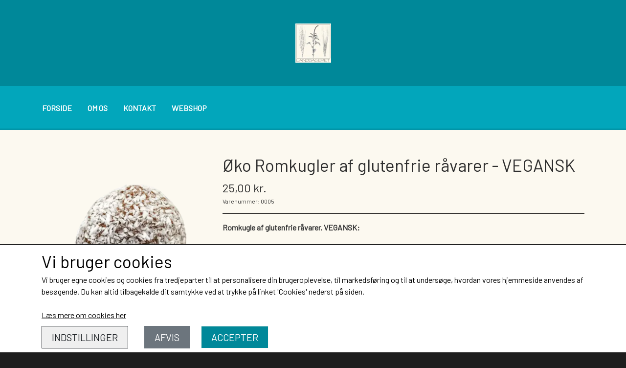

--- FILE ---
content_type: text/html; charset=UTF-8
request_url: https://shop.land-bageriet.dk/vare/romkugler-glutenfri
body_size: 8766
content:
<!DOCTYPE html>
<html lang="da-DK">
	<head><meta name="generator" content="ideal.shop"><meta charset="utf-8">
							<meta name="viewport" content="width=device-width, initial-scale=1">
				<meta property="og:type" content="website">
					<meta property="og:title" content="Øko Romkugler af glutenfrie råvarer - VEGANSK | shop.land-bageriet.dk">
					<meta property="og:image" content="https://cdn-main.ideal.shop/images/by_hash/3d4d353d3de7a7050567c19c3f261c8cee5ee390af045abf5eedbe6a0c013af8/1200-0/romkugle.png">
					<meta property="og:url" content="https://shop.land-bageriet.dk/vare/romkugler-glutenfri">
					<meta property="og:image:width" content="1200">
					<meta property="og:image:height" content="1200">
				<meta property="og:locale" content="da-DK">
					<link rel="canonical" href="https://shop.land-bageriet.dk/vare/romkugler-glutenfri">
						
	<link rel="shortcut icon" type="image/x-icon" href="https://cdn-main.ideal.shop/images/by_hash/d693ddc6ffb9197eb29837c5823440761c78a2a043aa376e6f357b8ab0884aca/180-180/logo150.png">
	<link rel="apple-touch-icon" href="https://cdn-main.ideal.shop/images/by_hash/d693ddc6ffb9197eb29837c5823440761c78a2a043aa376e6f357b8ab0884aca/180-180/logo150.png">
	<link rel="apple-touch-icon" sizes="57x57" href="https://cdn-main.ideal.shop/images/by_hash/d693ddc6ffb9197eb29837c5823440761c78a2a043aa376e6f357b8ab0884aca/57-57/logo150.png">
	<link rel="apple-touch-icon" sizes="60x60" href="https://cdn-main.ideal.shop/images/by_hash/d693ddc6ffb9197eb29837c5823440761c78a2a043aa376e6f357b8ab0884aca/60-60/logo150.png">
	<link rel="apple-touch-icon" sizes="72x72" href="https://cdn-main.ideal.shop/images/by_hash/d693ddc6ffb9197eb29837c5823440761c78a2a043aa376e6f357b8ab0884aca/72-72/logo150.png">
	<link rel="apple-touch-icon" sizes="76x76" href="https://cdn-main.ideal.shop/images/by_hash/d693ddc6ffb9197eb29837c5823440761c78a2a043aa376e6f357b8ab0884aca/76-76/logo150.png">
	<link rel="apple-touch-icon" sizes="114x114" href="https://cdn-main.ideal.shop/images/by_hash/d693ddc6ffb9197eb29837c5823440761c78a2a043aa376e6f357b8ab0884aca/114-114/logo150.png">
	<link rel="apple-touch-icon" sizes="180x180" href="https://cdn-main.ideal.shop/images/by_hash/d693ddc6ffb9197eb29837c5823440761c78a2a043aa376e6f357b8ab0884aca/180-180/logo150.png">
	<link rel="apple-touch-icon" sizes="228x228" href="https://cdn-main.ideal.shop/images/by_hash/d693ddc6ffb9197eb29837c5823440761c78a2a043aa376e6f357b8ab0884aca/228-228/logo150.png">
	
		<title>Øko Romkugler af glutenfrie råvarer - VEGANSK | shop.land-bageriet.dk</title>

				<style>
		@media screen and (min-width: 0px) and (max-width: 575px)
		{
			body.preload *{visibility: hidden; !important}
			body.preload #preload-spinner{display: block !important;}
		}
	
		@media screen and (min-width: 576px) and (max-width: 767px)
		{
			body.preload *{visibility: hidden; !important}
			body.preload #preload-spinner{display: block !important;}
		}
	
		@media screen and (min-width: 768px) and (max-width: 991px)
		{
			body.preload *{visibility: hidden; !important}
			body.preload #preload-spinner{display: block !important;}
		}
	
		@media screen and (min-width: 992px) and (max-width: 1199px)
		{
			body.preload *{visibility: hidden; !important}
			body.preload #preload-spinner{display: block !important;}
		}
	
		@media screen and (min-width: 1200px) and (max-width: 1399px)
		{
			body.preload *{visibility: hidden; !important}
			body.preload #preload-spinner{display: block !important;}
		}
	
		@media screen and (min-width: 1400px)
		{
			body.preload *{visibility: hidden; !important}
			body.preload #preload-spinner{display: block !important;}
		}
	</style>
		
		
		
		
				
		

					<link href="https://fonts.googleapis.com/css2?family=Barlow&display=swap" rel="stylesheet">
				<script>
	"use strict";
	const SITE_MODE								= 'live';
	const HTTP_RESPONSE_CODE_INITIAL_REQUEST	= 200;
	const DISPLAY_WITH_VAT 						= true;
	const BROWSER_BEST_COMPRESSION_SUPPORTED 	= 'br'; 	const CDN_RESOURCES_MOD_CHECK_HASH 			= 'c939f949c27b99d5'; 	const BASKET_MINIMAL_CHECKOUT 				= true;
	const HOW_TO_WRITE_PRICES 					= {"identifier":"kr.","identifier_position":"after","space_or_nospace":"space","decimals":"show-at-least-2","decimal_separator":",","thousands_separator":"."};
	const CDN_TO_USE_HOSTNAME					= 'cdn-main.ideal.shop';
	const CDN_LARGE_FILES_TO_USE_HOSTNAME		= 'cdn-main.ideal.shop';
	let POPSTATE_LAST_USED 						= performance.now();
	let HISTORY_NAVIGATION_LAST 				= performance.now();
	const MONTHS_TRANSLATED_ARRAY 				= {"1":"Januar","2":"Februar","3":"Marts","4":"April","5":"Maj","6":"Juni","7":"Juli","8":"August","9":"September","10":"Oktober","11":"November","12":"December"};
	let CLIENT_CONNECTION_SPEED = 'slow';
	document.addEventListener('DOMContentLoaded', function(){
		if(performance.now() < 1250)
		{
			CLIENT_CONNECTION_SPEED = 'fast';
		}
	});if(typeof(GLOBAL_DEBUG_JS_USER_SCRIPT_ACTIVE) === "undefined")
	{
		var GLOBAL_DEBUG_JS_USER_SCRIPT_ACTIVE = false;
	}
</script>		<link href="https://cdn-main.ideal.shop/combined/css/by_name/b06c99cb0d8b69fb776b9f19fd889208604ffd833bcf25807f6d47354bb728d1.min.br.css" rel="stylesheet" type="text/css" crossorigin>
<script type="text/javascript" src="https://cdn-main.ideal.shop/combined/js/by_name/bc130547130fa069de2e2ce1a45575d8ea75f972303f86034b2c31209ae60110.min.br.js" crossorigin></script>
				
				
				
				
				
				
				
				
				
				
				
				
				
				
				
				
				
				
				
				
				
				
				
				
				
				
				
				
				
				
				
				
				
				
				
				
				
				
				
				
				
				
				
				
				
				
				
				
				
				
				
				
				
				
				
				
				
				
				
				
				
				
				
				
				
				
				
				
				
				
				
				
				
				
				
				
				
				
				
				
				
				
				
				
				
				
				
				
				
				
				
				
				
				
				
				
				
				
				
				
				
				
				
				
				
				
				
				
				
				
				
				
				
				
				
				
				
				
				
				
				
				
				
				
				
				<script src="https://cdn-main.ideal.shop/public_js/live/debug.min.br.js?m=c939f949c27b99d5" crossorigin></script>
		<link id="custom-css-stylesheet" href="https://cdn-main.ideal.shop/combined/css/live/2246/7e4f9530ff9599a9.min.br.css" rel="stylesheet" crossorigin>
		
<script id="custom-js-script">
	"use strict";
	window.addEventListener('load', function(){
		window._g_item_page_image_hover_zoom_type = 'all';window.chat_support_icon = 'bx:bx-chat';		
	});
</script>

<script type="text/javascript">
	"use strict";
	window.language_for_t = 'da-DK'; // Used for the function _t
	window.ss_build_timestamp = '351'; // Sending build timestamp to JS
	window._g_shop_currency_iso = 'dkk';
	window._g_site_mode = "live";
	window.dataLayer = window.dataLayer || []; // Making sure dataLayer exists
</script>

		<script type="text/javascript">
			'use strict';
			window.addEventListener('_cookies_statistics_accepted', function(){
				
		dataLayer.push({'cookies_statistics_accepted' : '1'});
	
			});
		</script>
		
		<script type="text/javascript">
			'use strict';
			window.addEventListener('_cookies_marketing_accepted', function(){
				
		dataLayer.push({'cookies_marketing_accepted' : '1'});
	
			});
		</script>
		

				






		
		
		
		
		
		
		
		
		
		
		
		
		
		
		

				
		

										
			
			
			
			
			
			
			
			
			

						
			
			
			
			
			
			
			
			

						
			
			
		
										
			
			
			
			

			
			
			
			
			
			
			
			
			
			
			

			
					</head>
	<body class="preload" data-top-menu-fixed="standard" data-page-type="item" data-page-id="115474" data-breadcrumbs="1">
		
		<div id="preload-spinner" style="display: none; position: absolute; top: 50%; left: 50%; transform: translateY(-50%) translateX(-50%); filter: drop-shadow(0 0 5px #FFFFFF);">
			<svg xmlns="http://www.w3.org/2000/svg" xmlns:xlink="http://www.w3.org/1999/xlink" width="200px" height="200px" viewBox="0 0 100 100" preserveAspectRatio="xMidYMid">
				<path d="M10 50A40 40 0 0 0 90 50A40 42 0 0 1 10 50" fill="#b2b3b6" stroke="none" style="visibility: visible;">
					<animateTransform attributeName="transform" type="rotate" dur="1s" repeatCount="indefinite" keyTimes="0;1" values="0 50 51;360 50 51"></animateTransform>
				</path>
			</svg>
		</div>
	
		
<div id="elements-fixed-to-top">
	<div class="fixed-elements">
				<div id="header_warning_div" style="display: none;"></div>
			</div>
	<div class="space-for-the-fixed-elements"></div>
</div>
	
		<header data-overlap-carousel="0">
	<div class="logo-search-basket-outer-container">
		<div class="container logo-search-basket-container">
			<div class="mobile-toggler-container">
														<div class="mobile-menu-toggler">
						<div class="nav-toggle-nice"><span></span><span></span><span></span></div>
						<div class="text">MENU</div>
					</div>
							</div>

			<div class="header-brand has-image header-brand-margin" data-fttc-allow-width-growth="1">
				<a href="/">
											<img
							title="shop.land-bageriet.dk"
							src="https://cdn-main.ideal.shop/images/by_hash/2bb3cb9415d1b674f8c0bc0197950ccd19c78ccd6e05c24a17c8c54f84bfc24e/0-80/logo.png"
							srcset="https://cdn-main.ideal.shop/images/by_hash/2bb3cb9415d1b674f8c0bc0197950ccd19c78ccd6e05c24a17c8c54f84bfc24e/0-80/logo.png 1x, https://cdn-main.ideal.shop/images/by_hash/2bb3cb9415d1b674f8c0bc0197950ccd19c78ccd6e05c24a17c8c54f84bfc24e/0-160/logo.png 2x"
							fetchpriority="high"
							
						>
									</a>
			</div>

			<div class="header-right-side">

								
								
				<div class="frontpage-search-icon-container">
					<span class="iconify search-icon" onclick="content_search_toggle();" data-icon="fa:search"></span>
				</div>

									<div class="basket-icon-outer-container">
						<a href="/basket" class="allow-propagation" aria-label="Gå til kurven">
														<div class="basket-icon-inner-container">
								<span class="iconify basket-icon shopping-basket-icon" data-icon="fa:shopping-basket"></span>
								<div class="basket-badge"></div>
							</div>
						</a>
					</div>
							</div>

			<div id="minimal-checkout-back-button-container">
				<a href="/">Tilbage til webshop</a>
			</div>
		</div>
	</div>

	<div id="top-menu-container">
		<div class="nav-menu-outer container p-0">
			<nav class="nav-menu-desktop left">
				<a
				href="/"
				
				data-roadmap-module="pages"
				data-roadmap-action="page"
				
			>
				Forside
			</a><a
				href="/om-os"
				
				data-roadmap-module="pages"
				data-roadmap-action="page"
				
			>
				Om os
			</a><a
				href="/kontakt"
				
				data-roadmap-module="pages"
				data-roadmap-action="page"
				
			>
				Kontakt
			</a><div class="dropdown-mm">
					<div class="dropdown-mm-btn"><a href="/shop-categories">
								Webshop
							</a><div class="dropdown-mm-indicator">
							<i class="iconify-inline" data-icon="fa:caret-down"></i>
						</div>
					</div>
					<div class="dropdown-mm-content">
						<div class="columns">
												<div class="column">
				<div class="header has-link">
					<a
						href="/kategori/bagværk"
						data-roadmap-module="items"
						data-roadmap-action="category"
					>
						Bagværk
					</a>
				</div>
				<div class="shop-sub-categories">
											<a
					href="/kategori/brødvarer_1"
					data-roadmap-module="items"
					data-roadmap-action="category"
				>
					Brødvarer
				</a>
									<a
					href="/kategori/kager-og-wienerbrød"
					data-roadmap-module="items"
					data-roadmap-action="category"
				>
					Kager og Wienerbrød
				</a>
									<a
					href="/kategori/diverse-boller-m-m-"
					data-roadmap-module="items"
					data-roadmap-action="category"
				>
					Diverse boller m.m.
				</a>
			
				</div>
			</div>					<div class="column">
				<div class="header has-link">
					<a
						href="/kategori/pålæg"
						data-roadmap-module="items"
						data-roadmap-action="category"
					>
						Pålæg
					</a>
				</div>
				<div class="shop-sub-categories">
											<a
					href="/kategori/smørepålæg_1"
					data-roadmap-module="items"
					data-roadmap-action="category"
				>
					Smørepålæg
				</a>
			
				</div>
			</div>													<div class="column">
					<div class="header has-link">
						<a
							href="/kategori/kiks-og-knækbrød"
							data-roadmap-module="items"
							data-roadmap-action="category"
						>
							Færdigpakkede Kiks, brød og knækbrød
						</a>
					</div>
				</div>
								<div class="column">
				<div class="header has-link">
					<a
						href="/kategori/kølevarer"
						data-roadmap-module="items"
						data-roadmap-action="category"
					>
						Kølevarer
					</a>
				</div>
				<div class="shop-sub-categories">
											<a
					href="/kategori/veganske-kølevarer"
					data-roadmap-module="items"
					data-roadmap-action="category"
				>
					Veganske Kølevarer
				</a>
									<a
					href="/kategori/kølevarer_1"
					data-roadmap-module="items"
					data-roadmap-action="category"
				>
					Kølevarer
				</a>
			
				</div>
			</div>													<div class="column">
					<div class="header has-link">
						<a
							href="/kategori/gryn"
							data-roadmap-module="items"
							data-roadmap-action="category"
						>
							Gryn
						</a>
					</div>
				</div>
								<div class="column">
				<div class="header has-link">
					<a
						href="/kategori/drikkevarer"
						data-roadmap-module="items"
						data-roadmap-action="category"
					>
						Drikkevarer
					</a>
				</div>
				<div class="shop-sub-categories">
											<a
					href="/kategori/voelkel"
					data-roadmap-module="items"
					data-roadmap-action="category"
				>
					Voelkel
				</a>
									<a
					href="/kategori/diverse-drikkevarer"
					data-roadmap-module="items"
					data-roadmap-action="category"
				>
					Diverse Drikkevarer
				</a>
									<a
					href="/kategori/søbogaardsaft"
					data-roadmap-module="items"
					data-roadmap-action="category"
				>
					Søbogaardsaft
				</a>
									<a
					href="/kategori/plantedrikke---og-fløde"
					data-roadmap-module="items"
					data-roadmap-action="category"
				>
					Plantedrikke - og fløde
				</a>
									<a
					href="/kategori/kaffe/te/vand"
					data-roadmap-module="items"
					data-roadmap-action="category"
				>
					Kaffe/te/vand
				</a>
			
				</div>
			</div>													<div class="column">
					<div class="header has-link">
						<a
							href="/kategori/pasta"
							data-roadmap-module="items"
							data-roadmap-action="category"
						>
							Pasta
						</a>
					</div>
				</div>
																<div class="column">
					<div class="header has-link">
						<a
							href="/kategori/slik"
							data-roadmap-module="items"
							data-roadmap-action="category"
						>
							Slik
						</a>
					</div>
				</div>
																<div class="column">
					<div class="header has-link">
						<a
							href="/kategori/chokolade"
							data-roadmap-module="items"
							data-roadmap-action="category"
						>
							Chokolade
						</a>
					</div>
				</div>
																<div class="column">
					<div class="header has-link">
						<a
							href="/kategori/tørrede-frugtbarer"
							data-roadmap-module="items"
							data-roadmap-action="category"
						>
							Tørrede Frugtbarer
						</a>
					</div>
				</div>
																<div class="column">
					<div class="header has-link">
						<a
							href="/kategori/diverse"
							data-roadmap-module="items"
							data-roadmap-action="category"
						>
							Diverse
						</a>
					</div>
				</div>
																<div class="column">
					<div class="header has-link">
						<a
							href="/kategori/gavekort"
							data-roadmap-module="items"
							data-roadmap-action="category"
						>
							Gavekort
						</a>
					</div>
				</div>
			
						</div>
					</div>
				</div>			</nav>
		</div>
		<div class="container p-0 nav-menu-mobile-outer-container">
			<nav class="nav-menu-mobile">
				<div class="nav-menu-mobile-inner-container">
					<div class="ss-nav-item">
						<div class="ss-nav-actions ss-level-0">
							<a
								href="/"
								
								data-roadmap-module="pages"
								data-roadmap-action="page"
								
							>
								Forside
							</a>
						</div>
					</div><div class="ss-nav-item">
						<div class="ss-nav-actions ss-level-0">
							<a
								href="/om-os"
								
								data-roadmap-module="pages"
								data-roadmap-action="page"
								
							>
								Om os
							</a>
						</div>
					</div><div class="ss-nav-item">
						<div class="ss-nav-actions ss-level-0">
							<a
								href="/kontakt"
								
								data-roadmap-module="pages"
								data-roadmap-action="page"
								
							>
								Kontakt
							</a>
						</div>
					</div><div class="ss-nav-item">
							<div class="ss-nav-actions ss-dropdown-toggle ss-level-0">
								<a href="/shop-categories">Webshop</a>
								<div class="ss-dropdown-indicator">
									<i class="ss-dropdown-indicator-icon iconify" data-icon="fa:chevron-down"></i>
								</div>
							</div>
							<div class="ss-dropdown-menu-outer">
											<div class="ss-dropdown-item ss-dropdown-toggle ss-level-1">
				<a
					href="/kategori/bagværk"
					data-roadmap-module="items"
					data-roadmap-action="category"
				>
					Bagværk
				</a>
				<div class="ss-dropdown-indicator">
					<i class="ss-dropdown-indicator-icon iconify" data-icon="fa:chevron-down"></i>
				</div>
			</div>
			<div class="ss-dropdown-menu">
							<div class="ss-dropdown-item ss-level-2">
				<a
					href="/kategori/brødvarer_1"
					data-roadmap-module="items"
					data-roadmap-action="category"
				>
					Brødvarer
				</a>
			</div>			<div class="ss-dropdown-item ss-level-2">
				<a
					href="/kategori/kager-og-wienerbrød"
					data-roadmap-module="items"
					data-roadmap-action="category"
				>
					Kager og Wienerbrød
				</a>
			</div>			<div class="ss-dropdown-item ss-level-2">
				<a
					href="/kategori/diverse-boller-m-m-"
					data-roadmap-module="items"
					data-roadmap-action="category"
				>
					Diverse boller m.m.
				</a>
			</div>
			</div>			<div class="ss-dropdown-item ss-dropdown-toggle ss-level-1">
				<a
					href="/kategori/pålæg"
					data-roadmap-module="items"
					data-roadmap-action="category"
				>
					Pålæg
				</a>
				<div class="ss-dropdown-indicator">
					<i class="ss-dropdown-indicator-icon iconify" data-icon="fa:chevron-down"></i>
				</div>
			</div>
			<div class="ss-dropdown-menu">
							<div class="ss-dropdown-item ss-level-2">
				<a
					href="/kategori/smørepålæg_1"
					data-roadmap-module="items"
					data-roadmap-action="category"
				>
					Smørepålæg
				</a>
			</div>
			</div>			<div class="ss-dropdown-item ss-level-1">
				<a
					href="/kategori/kiks-og-knækbrød"
					data-roadmap-module="items"
					data-roadmap-action="category"
				>
					Færdigpakkede Kiks, brød og knækbrød
				</a>
			</div>			<div class="ss-dropdown-item ss-dropdown-toggle ss-level-1">
				<a
					href="/kategori/kølevarer"
					data-roadmap-module="items"
					data-roadmap-action="category"
				>
					Kølevarer
				</a>
				<div class="ss-dropdown-indicator">
					<i class="ss-dropdown-indicator-icon iconify" data-icon="fa:chevron-down"></i>
				</div>
			</div>
			<div class="ss-dropdown-menu">
							<div class="ss-dropdown-item ss-level-2">
				<a
					href="/kategori/veganske-kølevarer"
					data-roadmap-module="items"
					data-roadmap-action="category"
				>
					Veganske Kølevarer
				</a>
			</div>			<div class="ss-dropdown-item ss-level-2">
				<a
					href="/kategori/kølevarer_1"
					data-roadmap-module="items"
					data-roadmap-action="category"
				>
					Kølevarer
				</a>
			</div>
			</div>			<div class="ss-dropdown-item ss-level-1">
				<a
					href="/kategori/gryn"
					data-roadmap-module="items"
					data-roadmap-action="category"
				>
					Gryn
				</a>
			</div>			<div class="ss-dropdown-item ss-dropdown-toggle ss-level-1">
				<a
					href="/kategori/drikkevarer"
					data-roadmap-module="items"
					data-roadmap-action="category"
				>
					Drikkevarer
				</a>
				<div class="ss-dropdown-indicator">
					<i class="ss-dropdown-indicator-icon iconify" data-icon="fa:chevron-down"></i>
				</div>
			</div>
			<div class="ss-dropdown-menu">
							<div class="ss-dropdown-item ss-level-2">
				<a
					href="/kategori/voelkel"
					data-roadmap-module="items"
					data-roadmap-action="category"
				>
					Voelkel
				</a>
			</div>			<div class="ss-dropdown-item ss-level-2">
				<a
					href="/kategori/diverse-drikkevarer"
					data-roadmap-module="items"
					data-roadmap-action="category"
				>
					Diverse Drikkevarer
				</a>
			</div>			<div class="ss-dropdown-item ss-level-2">
				<a
					href="/kategori/søbogaardsaft"
					data-roadmap-module="items"
					data-roadmap-action="category"
				>
					Søbogaardsaft
				</a>
			</div>			<div class="ss-dropdown-item ss-level-2">
				<a
					href="/kategori/plantedrikke---og-fløde"
					data-roadmap-module="items"
					data-roadmap-action="category"
				>
					Plantedrikke - og fløde
				</a>
			</div>			<div class="ss-dropdown-item ss-level-2">
				<a
					href="/kategori/kaffe/te/vand"
					data-roadmap-module="items"
					data-roadmap-action="category"
				>
					Kaffe/te/vand
				</a>
			</div>
			</div>			<div class="ss-dropdown-item ss-level-1">
				<a
					href="/kategori/pasta"
					data-roadmap-module="items"
					data-roadmap-action="category"
				>
					Pasta
				</a>
			</div>			<div class="ss-dropdown-item ss-level-1">
				<a
					href="/kategori/slik"
					data-roadmap-module="items"
					data-roadmap-action="category"
				>
					Slik
				</a>
			</div>			<div class="ss-dropdown-item ss-level-1">
				<a
					href="/kategori/chokolade"
					data-roadmap-module="items"
					data-roadmap-action="category"
				>
					Chokolade
				</a>
			</div>			<div class="ss-dropdown-item ss-level-1">
				<a
					href="/kategori/tørrede-frugtbarer"
					data-roadmap-module="items"
					data-roadmap-action="category"
				>
					Tørrede Frugtbarer
				</a>
			</div>			<div class="ss-dropdown-item ss-level-1">
				<a
					href="/kategori/diverse"
					data-roadmap-module="items"
					data-roadmap-action="category"
				>
					Diverse
				</a>
			</div>			<div class="ss-dropdown-item ss-level-1">
				<a
					href="/kategori/gavekort"
					data-roadmap-module="items"
					data-roadmap-action="category"
				>
					Gavekort
				</a>
			</div>
							</div>
						</div>				</div>
			</nav>
		</div>
	</div>
	<div id="header-box-shadow"></div>
</header>


		<div id="container-main-content" role="main">
			
			<div class="section-in-main-container breadcrumbs-outer-container">
				<div class="container"><script type="application/ld+json">{"@context":"https:\/\/schema.org","@type":"BreadcrumbList","itemListElement":[{"@type":"ListItem","position":1,"name":"Forside","item":"https:\/\/shop.land-bageriet.dk\/"},{"@type":"ListItem","position":2,"name":"Bagv&aelig;rk","item":"https:\/\/shop.land-bageriet.dk\/kategori\/bagv\u00e6rk"},{"@type":"ListItem","position":3,"name":"Kager og Wienerbr&oslash;d","item":"https:\/\/shop.land-bageriet.dk\/kategori\/kager-og-wienerbr\u00f8d"},{"@type":"ListItem","position":4,"name":"&Oslash;ko Romkugler af glutenfrie r&aring;varer - VEGANSK"}]}</script></div>
			</div>
		
	<div class="section-in-main-container item-page-outer-container">
		<div class="container">	<div itemtype="http://schema.org/Product" itemscope>
		<meta itemprop="name" content="Øko Romkugler af glutenfrie råvarer - VEGANSK" />
		<meta itemprop="description" content="&lt;p&gt;&lt;strong&gt;Romkugle&lt;/strong&gt;&amp;nbsp;&lt;b&gt;af glutenfrie råvarer.&lt;/b&gt;&lt;strong&gt;&amp;nbsp;VEGANSK:&lt;/strong&gt;&lt;/p&gt;&lt;p&gt;Ingredienser; Kokos, dadler, mørk chokolade (kakaomasse, kakaosmør, rørsukker), glutenfri havre, &lt;/p&gt;&lt;p&gt;rørsukker, rapsolie, mandler, kakao, rom, kanel, vanilje, bagepulver**.&lt;/p&gt;&lt;p&gt;ALLERGENER : mandler.&lt;/p&gt;&lt;p&gt;&lt;br&gt;&lt;/p&gt;&lt;p&gt;**Bagepulver indeholder Natriumhydrogencarbonat E500, vinsyre E334 samt økologisk majsstivelse.&lt;b&gt;&lt;/b&gt;&lt;i&gt;&lt;/i&gt;&lt;u&gt;&lt;/u&gt;&lt;sub&gt;&lt;/sub&gt;&lt;sup&gt;&lt;/sup&gt;&lt;strike&gt;&lt;/strike&gt;&lt;br&gt;&lt;/p&gt;" />
		<meta itemprop="sku" content="" />
		<meta itemprop="gtin" content="" />
		<meta itemprop="mpn" content="" />
		<div itemprop="brand" itemtype="http://schema.org/Brand" itemscope>
			<meta itemprop="name" content="" />
		</div>
		<meta itemprop="image" content="https://cdn-main.ideal.shop/images/by_hash/3d4d353d3de7a7050567c19c3f261c8cee5ee390af045abf5eedbe6a0c013af8/432-0/romkugle.png" />				
					<div itemprop="offers" itemtype="http://schema.org/Offer" itemscope>
				<meta itemprop="priceCurrency" content="DKK" />
				<meta itemprop="price" content="25" />
				<meta itemprop="priceValidUntil" content="2027-01-28" />				<meta itemprop="url" content="https://shop.land-bageriet.dk/vare/romkugler-glutenfri" />
				<meta itemprop="availability" content="https://schema.org/InStock" />
			</div>
					</div>



<div class="item-page"
	data-item-id="115474"
	data-variant-id="0"
	data-has-variants="0"
	data-has-images="1"
	data-price-for-one-with-vat="25"
	data-price-for-one-without-vat="20.00"
	
>

	<div class="row item-main-data">
		<div class="item-images-outer-container col-12 col-sm-4 pe-sm-3">
											<div id="item-lightgallery-container">
										<div id="items-main-image-container" class="col-12" data-large-image-max-height="400">
						<img
							src="https://cdn-main.ideal.shop/images/by_hash/3d4d353d3de7a7050567c19c3f261c8cee5ee390af045abf5eedbe6a0c013af8/432-0/romkugle.png"
							id="items-main-image">
					</div>
									</div>
					</div>

		<div class="item-main-info-container col-12 col-sm-8">
			<h1 class="item-title">Øko Romkugler af glutenfrie råvarer - VEGANSK</h1>								<div class="item-price">
				25,00 kr.
							</div>			
	<div class="item-number">Varenummer: 0005</div>
<div class="separator"></div><div class="separator"></div><div class="item-description-short-container">
	<div class="item-description-short"><p><strong>Romkugle</strong>&nbsp;<b>af glutenfrie råvarer.</b><strong>&nbsp;VEGANSK:</strong></p><p>Ingredienser; Kokos, dadler, mørk chokolade (kakaomasse, kakaosmør, rørsukker), glutenfri havre, </p><p>rørsukker, rapsolie, mandler, kakao, rom, kanel, vanilje, bagepulver**.</p><p>ALLERGENER : mandler.</p><p><br></p><p>**Bagepulver indeholder Natriumhydrogencarbonat E500, vinsyre E334 samt økologisk majsstivelse.<b></b><i></i><u></u><sub></sub><sup></sup><strike></strike><br></p></div>
	<div class="item-description-short-read-more-button">
		<button class="btn btn-sm btn-outline-secondary">Læs mere</button>
	</div>
	<div class="item-description-short-read-less-button">
		<button class="btn btn-sm btn-outline-secondary">Læs mindre</button>
	</div>
</div>		<div class="can-buy-fields">
						
							
				<div>
			<div id="item-stock-info"
				 data-not-in-stock-text=""
				 data-show-stock="0"
				 data-show-stock-text="CQkJCTxpIGNsYXNzPSJpY29uaWZ5IiBkYXRhLWljb249ImZhOnRydWNrIiBkYXRhLXdpZHRoPSIwLjk2ZW0iPjwvaT4gPGI+TGFnZXJzdGF0dXM6PC9iPiBJa2tlIHDDpSBsYWdlcgoJCQk="
				 data-in-stock-always-text=""
				 data-stock="0"
			>
				<span class="text"></span>
			</div>
		</div>

					</div>

		<div class="item-quantity-and-buy-button-container">
				<div class="item-quantity-selector-container can-buy-fields">
			<button type="button" role="button" class="item-quantity-selector-less" aria-label="Reducér mængde som lægges i kurven">&minus;</button>
			<input type="number" class="item-quantity-selector-input" id="basket_add_quantity" min="1" aria-label="Indtast mængde som lægges i kurven" value="1">
			<button type="button" role="button" class="item-quantity-selector-more" aria-label="Øg mængde som lægges i kurven">&plus;</button>
		</div>

		<div class="item-buy-button-container can-buy-fields">
											<button type="button" role="button" class="item-buy-button">Tilføj til kurv</button>
					</div>
	</div>
	<div class="item-share-buttons-container">
					<a title="Del på Facebook" data-type="share-button" data-share-type="facebook"><i class="iconify" data-icon="fa:facebook-f"></i></a>
			</div>

		</div>

								
																																		
				
	</div>

		
		
		
		</div>


	<input type="hidden" id="basket_add_price" value="25">
	<input type="hidden" id="items_id" value="115474">
	<input type="hidden" id="variants_id" value="0">
	</div>
	</div>
	
		</div>

		

					<div id="container_footer" role="contentinfo">
	<div id="container_footer_inner" class="container row">
					<div class="footer-column col-sm-12 col-md-12 col-lg-4">
																		<div class="footer-section"><div><img id="bottom-logo" src="https://cdn-main.ideal.shop/images/by_hash/d693ddc6ffb9197eb29837c5823440761c78a2a043aa376e6f357b8ab0884aca/0-50/logo150.png" srcset="https://cdn-main.ideal.shop/images/by_hash/d693ddc6ffb9197eb29837c5823440761c78a2a043aa376e6f357b8ab0884aca/0-50/logo150.png 1x, https://cdn-main.ideal.shop/images/by_hash/d693ddc6ffb9197eb29837c5823440761c78a2a043aa376e6f357b8ab0884aca/0-100/logo150.png 2x" alt="Bund logo"></div></div>
					
																<div class="footer-section">
						<div class="title">Kontaktoplysninger</div>						
	LANDBAGERIET ApS
	<br>
	Frederiksborggade 29
	<br>
	1360 K&oslash;benhavn K
		<br>
		Telefon: 25146415
		<br>
		CVR: 34893101
		
					</div>

										</div>
					<div class="footer-column col-sm-12 col-md-12 col-lg-4">
												<div class="footer-section">
																	<div class="category" style="padding-left: 0px;">
						<div class="title">
													Links
												</div>
										<a
					href="/handelsbetingelser"
					
				>Salgs- og leveringsbetingelser</a>
				<br>				<a
					href="/cookies"
					
				>Cookies</a>
				<br>				<a
					href="/rma"
					
				>Fortrydelse og reklamation</a>
				<br>				<a
					href="/kunde-login"
					
				>Kunde login</a>
				<br>				<a
					href="/om-os"
					
				>Om os</a>
				<br>				<a
					href="/kontakt"
					
				>Kontakt</a>
				<br>
					</div>					</div>

										</div>
					<div class="footer-column col-sm-12 col-md-12 col-lg-4">
												
																						<div class="footer-section">
							<div class="title">Sociale medier</div>							<div id="social_media_icons_container">
								<a href="https://www.facebook.com/Landbageriet-114960696821740/" target="_blank" aria-label="&Aring;ben vores Facebook side i et nyt vindue" title="Facebook"><i class="iconify" data-icon="fa:facebook-official"></i></a>
							</div>
						</div>
					
																																			<div class="footer-section">
																
			<img class="payment-card-icon" src="[data-uri]" data-lazy-load-src="https://cdn-main.ideal.shop/images/idealshop/payment_cards/50/0/mobilepay_dk.png" style="max-width: 50px;" title="MobilePay" alt="MobilePay">
			<img class="payment-card-icon" src="[data-uri]" data-lazy-load-src="https://cdn-main.ideal.shop/images/idealshop/payment_cards/50/0/dankort.png" style="max-width: 50px;" title="Dankort" alt="Dankort">
			<img class="payment-card-icon" src="[data-uri]" data-lazy-load-src="https://cdn-main.ideal.shop/images/idealshop/payment_cards/50/0/visa.png" style="max-width: 50px;" title="VISA" alt="VISA">
			<img class="payment-card-icon" src="[data-uri]" data-lazy-load-src="https://cdn-main.ideal.shop/images/idealshop/payment_cards/50/0/mastercard.png" style="max-width: 50px;" title="Mastercard" alt="Mastercard">
							</div>
						
															</div>
						<div id="footer-minimal-container" class="col-sm-12">
			
										<div class="footer-section">
																
			<img class="payment-card-icon" src="[data-uri]" data-lazy-load-src="https://cdn-main.ideal.shop/images/idealshop/payment_cards/50/0/mobilepay_dk.png" style="max-width: 50px;" title="MobilePay" alt="MobilePay">
			<img class="payment-card-icon" src="[data-uri]" data-lazy-load-src="https://cdn-main.ideal.shop/images/idealshop/payment_cards/50/0/dankort.png" style="max-width: 50px;" title="Dankort" alt="Dankort">
			<img class="payment-card-icon" src="[data-uri]" data-lazy-load-src="https://cdn-main.ideal.shop/images/idealshop/payment_cards/50/0/visa.png" style="max-width: 50px;" title="VISA" alt="VISA">
			<img class="payment-card-icon" src="[data-uri]" data-lazy-load-src="https://cdn-main.ideal.shop/images/idealshop/payment_cards/50/0/mastercard.png" style="max-width: 50px;" title="Mastercard" alt="Mastercard">
							</div>
						
		</div>
	</div>
</div>		
		

					<div class="cookie-banner">
			<div class="container">
				<div class="cookie-text"><span style="font-size: 2.2em;">Vi bruger cookies <i class="iconify" data-icon="iconoir:half-cookie"></i></span>
<br>Vi bruger egne cookies og cookies fra tredjeparter til at personalisere din brugeroplevelse, til markedsføring og til at undersøge, hvordan vores hjemmeside anvendes af besøgende. Du kan altid tilbagekalde dit samtykke ved at trykke på linket 'Cookies' nederst på siden.</div>
				<br>
									<a href="/cookies">Læs mere om cookies her</a>
								<div class="cookie-buttons" style="padding-top: 10px;">
					<button type="button" class="btn-outline-dark settings-cookies">Indstillinger</button>
					<button type="button" class="btn-secondary reject-cookies">Afvis</button>
					<button type="button" class="btn-success accept-cookies">Accepter</button>
				</div>
			</div>
		</div>
			
				<div class="modal fade" id="modal_current" data-bs-backdrop="static" data-bs-keyboard="false" role="dialog" aria-modal="true">
			<form method="post" class="the_modal_form">
				<div class="modal-dialog" role="document">
					<div class="modal-content">
						<div class="modal-header">
							<h4 class="modal-title"></h4>
							<button type="button" class="btn-close" data-bs-dismiss="modal" aria-label="Luk"></button>
						</div>
						<div class="modal-body"></div>
						<div class="modal-footer">
							<div style="position: relative; display: inline-block;" class="footer_custom_container"></div>
							<button type="submit" class="btn btn-primary btn-modal-save" disabled>Gem</button>
							<button type="button" class="btn btn-secondary btn-modal-close" data-bs-dismiss="modal">Luk</button>
						</div>
					</div>
				</div>
			</form>
		</div>
		
				
				
				
				
				
				
				
				
				
				
				
				
				
				
				
				
				
				
				
				
				
				
				
				
				
				
				
				
				
				
				
				
				
				
				
				
				
				
				
				
				
				
				
				
				
				
				
				
				
				
				
				
				
				
				
				
				
				
				
				
				
				
				
				
				
				
				
				
				
				
	<script type="text/javascript">
	"use strict";
	window.addEventListener('load', function(){
		items_page_setup(JSON.parse("{\"result\":1,\"header_warning\":[],\"header_warning_required\":[],\"module\":\"item\",\"title\":\"\\u00d8ko Romkugler af glutenfrie r\\u00e5varer - VEGANSK | shop.land-bageriet.dk\",\"path\":\"vare\\/romkugler-glutenfri\",\"html\":\"\\n\\t\\t\\t<div class=\\\"section-in-main-container breadcrumbs-outer-container\\\">\\n\\t\\t\\t\\t<div class=\\\"container\\\"><script type=\\\"application\\/ld+json\\\">{\\\"@context\\\":\\\"https:\\\\\\/\\\\\\/schema.org\\\",\\\"@type\\\":\\\"BreadcrumbList\\\",\\\"itemListElement\\\":[{\\\"@type\\\":\\\"ListItem\\\",\\\"position\\\":1,\\\"name\\\":\\\"Forside\\\",\\\"item\\\":\\\"https:\\\\\\/\\\\\\/shop.land-bageriet.dk\\\\\\/\\\"},{\\\"@type\\\":\\\"ListItem\\\",\\\"position\\\":2,\\\"name\\\":\\\"Bagv&aelig;rk\\\",\\\"item\\\":\\\"https:\\\\\\/\\\\\\/shop.land-bageriet.dk\\\\\\/kategori\\\\\\/bagv\\\\u00e6rk\\\"},{\\\"@type\\\":\\\"ListItem\\\",\\\"position\\\":3,\\\"name\\\":\\\"Kager og Wienerbr&oslash;d\\\",\\\"item\\\":\\\"https:\\\\\\/\\\\\\/shop.land-bageriet.dk\\\\\\/kategori\\\\\\/kager-og-wienerbr\\\\u00f8d\\\"},{\\\"@type\\\":\\\"ListItem\\\",\\\"position\\\":4,\\\"name\\\":\\\"&Oslash;ko Romkugler af glutenfrie r&aring;varer - VEGANSK\\\"}]}<\\/script><\\/div>\\n\\t\\t\\t<\\/div>\\n\\t\\t\\n\\t<div class=\\\"section-in-main-container item-page-outer-container\\\">\\n\\t\\t<div class=\\\"container\\\">\\t<div itemtype=\\\"http:\\/\\/schema.org\\/Product\\\" itemscope>\\n\\t\\t<meta itemprop=\\\"name\\\" content=\\\"\\u00d8ko Romkugler af glutenfrie r\\u00e5varer - VEGANSK\\\" \\/>\\n\\t\\t<meta itemprop=\\\"description\\\" content=\\\"&lt;p&gt;&lt;strong&gt;Romkugle&lt;\\/strong&gt;&amp;nbsp;&lt;b&gt;af glutenfrie r\\u00e5varer.&lt;\\/b&gt;&lt;strong&gt;&amp;nbsp;VEGANSK:&lt;\\/strong&gt;&lt;\\/p&gt;&lt;p&gt;Ingredienser; Kokos, dadler, m\\u00f8rk chokolade (kakaomasse, kakaosm\\u00f8r, r\\u00f8rsukker), glutenfri havre, &lt;\\/p&gt;&lt;p&gt;r\\u00f8rsukker, rapsolie, mandler, kakao, rom, kanel, vanilje, bagepulver**.&lt;\\/p&gt;&lt;p&gt;ALLERGENER : mandler.&lt;\\/p&gt;&lt;p&gt;&lt;br&gt;&lt;\\/p&gt;&lt;p&gt;**Bagepulver indeholder Natriumhydrogencarbonat E500, vinsyre E334 samt \\u00f8kologisk majsstivelse.&lt;b&gt;&lt;\\/b&gt;&lt;i&gt;&lt;\\/i&gt;&lt;u&gt;&lt;\\/u&gt;&lt;sub&gt;&lt;\\/sub&gt;&lt;sup&gt;&lt;\\/sup&gt;&lt;strike&gt;&lt;\\/strike&gt;&lt;br&gt;&lt;\\/p&gt;\\\" \\/>\\n\\t\\t<meta itemprop=\\\"sku\\\" content=\\\"\\\" \\/>\\n\\t\\t<meta itemprop=\\\"gtin\\\" content=\\\"\\\" \\/>\\n\\t\\t<meta itemprop=\\\"mpn\\\" content=\\\"\\\" \\/>\\n\\t\\t<div itemprop=\\\"brand\\\" itemtype=\\\"http:\\/\\/schema.org\\/Brand\\\" itemscope>\\n\\t\\t\\t<meta itemprop=\\\"name\\\" content=\\\"\\\" \\/>\\n\\t\\t<\\/div>\\n\\t\\t<meta itemprop=\\\"image\\\" content=\\\"https:\\/\\/cdn-main.ideal.shop\\/images\\/by_hash\\/3d4d353d3de7a7050567c19c3f261c8cee5ee390af045abf5eedbe6a0c013af8\\/432-0\\/romkugle.png\\\" \\/>\\t\\t\\t\\t\\n\\t\\t\\t\\t\\t<div itemprop=\\\"offers\\\" itemtype=\\\"http:\\/\\/schema.org\\/Offer\\\" itemscope>\\n\\t\\t\\t\\t<meta itemprop=\\\"priceCurrency\\\" content=\\\"DKK\\\" \\/>\\n\\t\\t\\t\\t<meta itemprop=\\\"price\\\" content=\\\"25\\\" \\/>\\n\\t\\t\\t\\t<meta itemprop=\\\"priceValidUntil\\\" content=\\\"2027-01-28\\\" \\/>\\t\\t\\t\\t<meta itemprop=\\\"url\\\" content=\\\"https:\\/\\/shop.land-bageriet.dk\\/vare\\/romkugler-glutenfri\\\" \\/>\\n\\t\\t\\t\\t<meta itemprop=\\\"availability\\\" content=\\\"https:\\/\\/schema.org\\/InStock\\\" \\/>\\n\\t\\t\\t<\\/div>\\n\\t\\t\\t\\t\\t<\\/div>\\n\\n\\n\\n<div class=\\\"item-page\\\"\\n\\tdata-item-id=\\\"115474\\\"\\n\\tdata-variant-id=\\\"0\\\"\\n\\tdata-has-variants=\\\"0\\\"\\n\\tdata-has-images=\\\"1\\\"\\n\\tdata-price-for-one-with-vat=\\\"25\\\"\\n\\tdata-price-for-one-without-vat=\\\"20.00\\\"\\n\\t\\n>\\n\\n\\t<div class=\\\"row item-main-data\\\">\\n\\t\\t<div class=\\\"item-images-outer-container col-12 col-sm-4 pe-sm-3\\\">\\n\\t\\t\\t\\t\\t\\t\\t\\t\\t\\t\\t<div id=\\\"item-lightgallery-container\\\">\\n\\t\\t\\t\\t\\t\\t\\t\\t\\t\\t<div id=\\\"items-main-image-container\\\" class=\\\"col-12\\\" data-large-image-max-height=\\\"400\\\">\\n\\t\\t\\t\\t\\t\\t<img\\n\\t\\t\\t\\t\\t\\t\\tsrc=\\\"https:\\/\\/cdn-main.ideal.shop\\/images\\/by_hash\\/3d4d353d3de7a7050567c19c3f261c8cee5ee390af045abf5eedbe6a0c013af8\\/432-0\\/romkugle.png\\\"\\n\\t\\t\\t\\t\\t\\t\\tid=\\\"items-main-image\\\">\\n\\t\\t\\t\\t\\t<\\/div>\\n\\t\\t\\t\\t\\t\\t\\t\\t\\t<\\/div>\\n\\t\\t\\t\\t\\t<\\/div>\\n\\n\\t\\t<div class=\\\"item-main-info-container col-12 col-sm-8\\\">\\n\\t\\t\\t<h1 class=\\\"item-title\\\">\\u00d8ko Romkugler af glutenfrie r\\u00e5varer - VEGANSK<\\/h1>\\t\\t\\t\\t\\t\\t\\t\\t<div class=\\\"item-price\\\">\\n\\t\\t\\t\\t25,00 kr.\\n\\t\\t\\t\\t\\t\\t\\t<\\/div>\\t\\t\\t\\n\\t<div class=\\\"item-number\\\">Varenummer: 0005<\\/div>\\n<div class=\\\"separator\\\"><\\/div><div class=\\\"separator\\\"><\\/div><div class=\\\"item-description-short-container\\\">\\n\\t<div class=\\\"item-description-short\\\"><p><strong>Romkugle<\\/strong>&nbsp;<b>af glutenfrie r\\u00e5varer.<\\/b><strong>&nbsp;VEGANSK:<\\/strong><\\/p><p>Ingredienser; Kokos, dadler, m\\u00f8rk chokolade (kakaomasse, kakaosm\\u00f8r, r\\u00f8rsukker), glutenfri havre, <\\/p><p>r\\u00f8rsukker, rapsolie, mandler, kakao, rom, kanel, vanilje, bagepulver**.<\\/p><p>ALLERGENER : mandler.<\\/p><p><br><\\/p><p>**Bagepulver indeholder Natriumhydrogencarbonat E500, vinsyre E334 samt \\u00f8kologisk majsstivelse.<b><\\/b><i><\\/i><u><\\/u><sub><\\/sub><sup><\\/sup><strike><\\/strike><br><\\/p><\\/div>\\n\\t<div class=\\\"item-description-short-read-more-button\\\">\\n\\t\\t<button class=\\\"btn btn-sm btn-outline-secondary\\\">L\\u00e6s mere<\\/button>\\n\\t<\\/div>\\n\\t<div class=\\\"item-description-short-read-less-button\\\">\\n\\t\\t<button class=\\\"btn btn-sm btn-outline-secondary\\\">L\\u00e6s mindre<\\/button>\\n\\t<\\/div>\\n<\\/div>\\t\\t<div class=\\\"can-buy-fields\\\">\\n\\t\\t\\t\\t\\t\\t\\n\\t\\t\\t\\t\\t\\t\\t\\n\\t\\t\\t\\t<div>\\n\\t\\t\\t<div id=\\\"item-stock-info\\\"\\n\\t\\t\\t\\t data-not-in-stock-text=\\\"\\\"\\n\\t\\t\\t\\t data-show-stock=\\\"0\\\"\\n\\t\\t\\t\\t data-show-stock-text=\\\"CQkJCTxpIGNsYXNzPSJpY29uaWZ5IiBkYXRhLWljb249ImZhOnRydWNrIiBkYXRhLXdpZHRoPSIwLjk2ZW0iPjwvaT4gPGI+TGFnZXJzdGF0dXM6PC9iPiBJa2tlIHDDpSBsYWdlcgoJCQk=\\\"\\n\\t\\t\\t\\t data-in-stock-always-text=\\\"\\\"\\n\\t\\t\\t\\t data-stock=\\\"0\\\"\\n\\t\\t\\t>\\n\\t\\t\\t\\t<span class=\\\"text\\\"><\\/span>\\n\\t\\t\\t<\\/div>\\n\\t\\t<\\/div>\\n\\n\\t\\t\\t\\t\\t<\\/div>\\n\\n\\t\\t<div class=\\\"item-quantity-and-buy-button-container\\\">\\n\\t\\t\\t\\t<div class=\\\"item-quantity-selector-container can-buy-fields\\\">\\n\\t\\t\\t<button type=\\\"button\\\" role=\\\"button\\\" class=\\\"item-quantity-selector-less\\\" aria-label=\\\"Reduc\\u00e9r m\\u00e6ngde som l\\u00e6gges i kurven\\\">&minus;<\\/button>\\n\\t\\t\\t<input type=\\\"number\\\" class=\\\"item-quantity-selector-input\\\" id=\\\"basket_add_quantity\\\" min=\\\"1\\\" aria-label=\\\"Indtast m\\u00e6ngde som l\\u00e6gges i kurven\\\" value=\\\"1\\\">\\n\\t\\t\\t<button type=\\\"button\\\" role=\\\"button\\\" class=\\\"item-quantity-selector-more\\\" aria-label=\\\"\\u00d8g m\\u00e6ngde som l\\u00e6gges i kurven\\\">&plus;<\\/button>\\n\\t\\t<\\/div>\\n\\n\\t\\t<div class=\\\"item-buy-button-container can-buy-fields\\\">\\n\\t\\t\\t\\t\\t\\t\\t\\t\\t\\t\\t<button type=\\\"button\\\" role=\\\"button\\\" class=\\\"item-buy-button\\\">Tilf\\u00f8j til kurv<\\/button>\\n\\t\\t\\t\\t\\t<\\/div>\\n\\t<\\/div>\\n\\t<div class=\\\"item-share-buttons-container\\\">\\n\\t\\t\\t\\t\\t<a title=\\\"Del p\\u00e5 Facebook\\\" data-type=\\\"share-button\\\" data-share-type=\\\"facebook\\\"><i class=\\\"iconify\\\" data-icon=\\\"fa:facebook-f\\\"><\\/i><\\/a>\\n\\t\\t\\t<\\/div>\\n\\n\\t\\t<\\/div>\\n\\n\\t\\t\\t\\t\\t\\t\\t\\t\\n\\t\\t\\t\\t\\t\\t\\t\\t\\t\\t\\t\\t\\t\\t\\t\\t\\t\\t\\t\\t\\t\\t\\t\\t\\t\\t\\t\\t\\t\\t\\t\\t\\t\\t\\n\\t\\t\\t\\t\\n\\t<\\/div>\\n\\n\\t\\t\\n\\t\\t\\n\\t\\t\\n\\t\\t<\\/div>\\n\\n\\n\\t<input type=\\\"hidden\\\" id=\\\"basket_add_price\\\" value=\\\"25\\\">\\n\\t<input type=\\\"hidden\\\" id=\\\"items_id\\\" value=\\\"115474\\\">\\n\\t<input type=\\\"hidden\\\" id=\\\"variants_id\\\" value=\\\"0\\\">\\n\\t<\\/div>\\n\\t<\\/div>\\n\\t\",\"js_run_with_data\":\"items_page_setup\",\"lightgallery_images\":[{\"src\":\"https:\\/\\/cdn-main.ideal.shop\\/images\\/by_hash\\/3d4d353d3de7a7050567c19c3f261c8cee5ee390af045abf5eedbe6a0c013af8\\/1200-0\\/romkugle.png\",\"altText\":\"\",\"subHtml\":\"\",\"large_image_aspect\":1}],\"site_events_log\":{\"event_id\":\"view_content-697a7132758e9\",\"type\":\"view_content\",\"id\":115474,\"title_full\":\"\\u00d8ko Romkugler af glutenfrie r\\u00e5varer - VEGANSK\",\"id_for_stats\":\"0005\",\"is_variant\":false,\"has_variants\":false,\"value\":25,\"price_lowest_without_vat\":20,\"price_lowest_with_vat\":25,\"currency\":\"DKK\",\"path\":\"vare\\/romkugler-glutenfri\",\"image_url\":\"https:\\/\\/cdn-main.ideal.shop\\/images\\/by_hash\\/3d4d353d3de7a7050567c19c3f261c8cee5ee390af045abf5eedbe6a0c013af8\\/450-0\\/romkugle.png\",\"brand\":\"\",\"sku\":\"\",\"gtin\":\"\",\"category_title\":\"Kager og Wienerbr\\u00f8d\"},\"js_run\":\"\",\"js_run_immediately_after_content_insert\":\"\"}"));
	});
	</script>
	
	<script type="text/javascript">
	"use strict";
	window.addEventListener('load', function(){
		site_events_log(JSON.parse("{\"event_id\":\"view_content-697a7132758e9\",\"type\":\"view_content\",\"id\":115474,\"title_full\":\"\\u00d8ko Romkugler af glutenfrie r\\u00e5varer - VEGANSK\",\"id_for_stats\":\"0005\",\"is_variant\":false,\"has_variants\":false,\"value\":25,\"price_lowest_without_vat\":20,\"price_lowest_with_vat\":25,\"currency\":\"DKK\",\"path\":\"vare\\/romkugler-glutenfri\",\"image_url\":\"https:\\/\\/cdn-main.ideal.shop\\/images\\/by_hash\\/3d4d353d3de7a7050567c19c3f261c8cee5ee390af045abf5eedbe6a0c013af8\\/450-0\\/romkugle.png\",\"brand\":\"\",\"sku\":\"\",\"gtin\":\"\",\"category_title\":\"Kager og Wienerbr\\u00f8d\"}"));
	});
	</script>
	
	</body>
</html>

--- FILE ---
content_type: application/javascript
request_url: https://cdn-main.ideal.shop/combined/js/by_name/bc130547130fa069de2e2ce1a45575d8ea75f972303f86034b2c31209ae60110.min.br.js
body_size: 138912
content:
"use strict";var translated_texts_json,translated_public_texts_json;function _t(t){if("object"==typeof translated_public_texts_json){for(var e in translated_public_texts_json)for(var n in translated_public_texts_json[e])translated_texts_json[e][n]=translated_public_texts_json[e][n];translated_public_texts_json=!1}var i=Array.prototype.slice.call(arguments);let o="undefined"==typeof language_for_t?"da-DK":language_for_t,a=!0;if(1<i.length&&(!1===i[1]?(a=!1,i.splice(1,1)):!0===i[1]?(a=!0,i.splice(1,1)):"object"==typeof i[1]&&(void 0!==i[1].language&&(o=i[1].language),i.splice(1,1))),is_numeric(t))return t;var s=sha1(t);if("object"==typeof window._g_translations_tester_array&&void 0!==window._g_translations_tester_array[s]&&(void 0===window.TRANSLATION_HANDLER_UNIQUE_KEYS&&(window.TRANSLATION_HANDLER_UNIQUE_KEYS=[],window.TRANSLATION_HANDLER_UNIQUE_KEYS_TIMER=0),window.TRANSLATION_HANDLER_UNIQUE_KEYS.push(s),clearTimeout(window.TRANSLATION_HANDLER_UNIQUE_KEYS_TIMER),window.TRANSLATION_HANDLER_UNIQUE_KEYS_TIMER=setTimeout(function(){ajax_post("/ajax/translation_handler","&unique_keys_array="+window.TRANSLATION_HANDLER_UNIQUE_KEYS),window.TRANSLATION_HANDLER_UNIQUE_KEYS=[]},1e3),delete window._g_translations_tester_array[s]),void 0===translated_texts_json[o]||void 0===translated_texts_json[o][s]?(void 0===window.TRANSLATION_HANDLER_T_KEYS&&(window.TRANSLATION_HANDLER_T_KEYS=[],window.TRANSLATION_HANDLER_T_KEYS_TIMER=0),window.TRANSLATION_HANDLER_T_KEYS.push(base64_encode(t)),clearTimeout(window.TRANSLATION_HANDLER_T_KEYS_TIMER),window.TRANSLATION_HANDLER_T_KEYS_TIMER=setTimeout(function(){ajax_post("/ajax/translation_handler","&texts_b64_array="+window.TRANSLATION_HANDLER_T_KEYS),window.TRANSLATION_HANDLER_T_KEYS=[]},1e3),void 0===translated_texts_json[o]&&(translated_texts_json[o]={}),translated_texts_json[o][s]=t):void 0!==translated_texts_json[o][s]&&""!==translated_texts_json[o][s]&&(t=translated_texts_json[o][s]),1<i.length)for(let e=1;e<i.length;e++){var r=new RegExp("{"+e+"(-.*?}|})","g");t=t.replace(r,i[e])}return t=(t=t.replace(/{en=.*?}/g,"")).replace(/{publicly-translateable}/g,""),a?htmlentities(t):t}function _pt(e){var t=arguments;return t[0]+="{publicly-translateable}",_t.apply(null,t)}!function(e,t){"object"==typeof module&&"object"==typeof module.exports?module.exports=e.document?t(e,!0):function(e){if(e.document)return t(e);throw new Error("jQuery requires a window with a document")}:t(e)}("undefined"!=typeof window?window:this,function(m,D){function f(e){return"function"==typeof e&&"number"!=typeof e.nodeType&&"function"!=typeof e.item}function R(e){return null!=e&&e===e.window}var t=[],M=Object.getPrototypeOf,r=t.slice,z=t.flat?function(e){return t.flat.call(e)}:function(e){return t.concat.apply([],e)},H=t.push,v=t.indexOf,q={},P=q.toString,U=q.hasOwnProperty,W=U.toString,F=W.call(Object),g={},b=m.document,V={type:!0,src:!0,nonce:!0,noModule:!0};function Y(e,t,n){var i,o,a=(n=n||b).createElement("script");if(a.text=e,t)for(i in V)(o=t[i]||t.getAttribute&&t.getAttribute(i))&&a.setAttribute(i,o);n.head.appendChild(a).parentNode.removeChild(a)}function K(e){return null==e?e+"":"object"==typeof e||"function"==typeof e?q[P.call(e)]||"object":typeof e}var e="3.7.1 -ajax,-ajax/jsonp,-ajax/load,-ajax/script,-ajax/var/location,-ajax/var/nonce,-ajax/var/rquery,-ajax/xhr,-manipulation/_evalUrl,-deprecated/ajax-event-alias,-effects,-effects/animatedSelector,-effects/Tween",G=/HTML$/i,y=function(e,t){return new y.fn.init(e,t)};function X(e){var t=!!e&&"length"in e&&e.length,n=K(e);return!f(e)&&!R(e)&&("array"===n||0===t||"number"==typeof t&&0<t&&t-1 in e)}function w(e,t){return e.nodeName&&e.nodeName.toLowerCase()===t.toLowerCase()}y.fn=y.prototype={jquery:e,constructor:y,length:0,toArray:function(){return r.call(this)},get:function(e){return null==e?r.call(this):e<0?this[e+this.length]:this[e]},pushStack:function(e){var t=y.merge(this.constructor(),e);return t.prevObject=this,t},each:function(e){return y.each(this,e)},map:function(n){return this.pushStack(y.map(this,function(e,t){return n.call(e,t,e)}))},slice:function(){return this.pushStack(r.apply(this,arguments))},first:function(){return this.eq(0)},last:function(){return this.eq(-1)},even:function(){return this.pushStack(y.grep(this,function(e,t){return(t+1)%2}))},odd:function(){return this.pushStack(y.grep(this,function(e,t){return t%2}))},eq:function(e){var t=this.length,n=+e+(e<0?t:0);return this.pushStack(0<=n&&n<t?[this[n]]:[])},end:function(){return this.prevObject||this.constructor()},push:H,sort:t.sort,splice:t.splice},y.extend=y.fn.extend=function(){var e,t,n,i,o,a=arguments[0]||{},s=1,r=arguments.length,l=!1;for("boolean"==typeof a&&(l=a,a=arguments[s]||{},s++),"object"==typeof a||f(a)||(a={}),s===r&&(a=this,s--);s<r;s++)if(null!=(e=arguments[s]))for(t in e)n=e[t],"__proto__"!==t&&a!==n&&(l&&n&&(y.isPlainObject(n)||(i=Array.isArray(n)))?(o=a[t],o=i&&!Array.isArray(o)?[]:i||y.isPlainObject(o)?o:{},i=!1,a[t]=y.extend(l,o,n)):void 0!==n&&(a[t]=n));return a},y.extend({expando:"jQuery"+(e+Math.random()).replace(/\D/g,""),isReady:!0,error:function(e){throw new Error(e)},noop:function(){},isPlainObject:function(e){var t;return!(!e||"[object Object]"!==P.call(e)||(t=M(e))&&("function"!=typeof(t=U.call(t,"constructor")&&t.constructor)||W.call(t)!==F))},isEmptyObject:function(e){for(var t in e)return!1;return!0},globalEval:function(e,t,n){Y(e,{nonce:t&&t.nonce},n)},each:function(e,t){var n,i=0;if(X(e))for(n=e.length;i<n&&!1!==t.call(e[i],i,e[i]);i++);else for(i in e)if(!1===t.call(e[i],i,e[i]))break;return e},text:function(e){var t,n="",i=0,o=e.nodeType;if(!o)for(;t=e[i++];)n+=y.text(t);return 1===o||11===o?e.textContent:9===o?e.documentElement.textContent:3===o||4===o?e.nodeValue:n},makeArray:function(e,t){var n=t||[];return null!=e&&(X(Object(e))?y.merge(n,"string"==typeof e?[e]:e):H.call(n,e)),n},inArray:function(e,t,n){return null==t?-1:v.call(t,e,n)},isXMLDoc:function(e){var t=e&&e.namespaceURI,n=e&&(e.ownerDocument||e).documentElement;return!G.test(t||n&&n.nodeName||"HTML")},merge:function(e,t){for(var n=+t.length,i=0,o=e.length;i<n;i++)e[o++]=t[i];return e.length=o,e},grep:function(e,t,n){for(var i=[],o=0,a=e.length,s=!n;o<a;o++)!t(e[o],o)!=s&&i.push(e[o]);return i},map:function(e,t,n){var i,o,a=0,s=[];if(X(e))for(i=e.length;a<i;a++)null!=(o=t(e[a],a,n))&&s.push(o);else for(a in e)null!=(o=t(e[a],a,n))&&s.push(o);return z(s)},guid:1,support:g}),"function"==typeof Symbol&&(y.fn[Symbol.iterator]=t[Symbol.iterator]),y.each("Boolean Number String Function Array Date RegExp Object Error Symbol".split(" "),function(e,t){q["[object "+t+"]"]=t.toLowerCase()});var J=t.pop,Q=t.sort,Z=t.splice,n="[\\x20\\t\\r\\n\\f]",ee=new RegExp("^"+n+"+|((?:^|[^\\\\])(?:\\\\.)*)"+n+"+$","g"),te=(y.contains=function(e,t){var n=t&&t.parentNode;return e===n||!(!n||1!==n.nodeType||!(e.contains?e.contains(n):e.compareDocumentPosition&&16&e.compareDocumentPosition(n)))},/([\0-\x1f\x7f]|^-?\d)|^-$|[^\x80-\uFFFF\w-]/g);function ne(e,t){return t?"\0"===e?"�":e.slice(0,-1)+"\\"+e.charCodeAt(e.length-1).toString(16)+" ":"\\"+e}y.escapeSelector=function(e){return(e+"").replace(te,ne)};var i,k,ie,oe,ae,E,o,x,u,se,a=b,re=H,$=re,C=y.expando,T=0,le=0,de=Ae(),ce=Ae(),_e=Ae(),ue=Ae(),pe=function(e,t){return e===t&&(ae=!0),0},he="checked|selected|async|autofocus|autoplay|controls|defer|disabled|hidden|ismap|loop|multiple|open|readonly|required|scoped",e="(?:\\\\[\\da-fA-F]{1,6}"+n+"?|\\\\[^\\r\\n\\f]|[\\w-]|[^\0-\\x7f])+",s="\\["+n+"*("+e+")(?:"+n+"*([*^$|!~]?=)"+n+"*(?:'((?:\\\\.|[^\\\\'])*)'|\"((?:\\\\.|[^\\\\\"])*)\"|("+e+"))|)"+n+"*\\]",l=":("+e+")(?:\\((('((?:\\\\.|[^\\\\'])*)'|\"((?:\\\\.|[^\\\\\"])*)\")|((?:\\\\.|[^\\\\()[\\]]|"+s+")*)|.*)\\)|)",me=new RegExp(n+"+","g"),fe=new RegExp("^"+n+"*,"+n+"*"),ge=new RegExp("^"+n+"*([>+~]|"+n+")"+n+"*"),ve=new RegExp(n+"|>"),be=new RegExp(l),ye=new RegExp("^"+e+"$"),we={ID:new RegExp("^#("+e+")"),CLASS:new RegExp("^\\.("+e+")"),TAG:new RegExp("^("+e+"|[*])"),ATTR:new RegExp("^"+s),PSEUDO:new RegExp("^"+l),CHILD:new RegExp("^:(only|first|last|nth|nth-last)-(child|of-type)(?:\\("+n+"*(even|odd|(([+-]|)(\\d*)n|)"+n+"*(?:([+-]|)"+n+"*(\\d+)|))"+n+"*\\)|)","i"),bool:new RegExp("^(?:"+he+")$","i"),needsContext:new RegExp("^"+n+"*[>+~]|:(even|odd|eq|gt|lt|nth|first|last)(?:\\("+n+"*((?:-\\d)?\\d*)"+n+"*\\)|)(?=[^-]|$)","i")},ke=/^(?:input|select|textarea|button)$/i,Ee=/^h\d$/i,xe=/^(?:#([\w-]+)|(\w+)|\.([\w-]+))$/,$e=/[+~]/,_=new RegExp("\\\\[\\da-fA-F]{1,6}"+n+"?|\\\\([^\\r\\n\\f])","g"),p=function(e,t){var n="0x"+e.slice(1)-65536;return t||(n<0?String.fromCharCode(65536+n):String.fromCharCode(n>>10|55296,1023&n|56320))},Ce=function(){L()},Te=De(function(e){return!0===e.disabled&&w(e,"fieldset")},{dir:"parentNode",next:"legend"});try{$.apply(t=r.call(a.childNodes),a.childNodes),t[a.childNodes.length].nodeType}catch(i){$={apply:function(e,t){re.apply(e,r.call(t))},call:function(e){re.apply(e,r.call(arguments,1))}}}function A(e,t,n,i){var o,a,s,r,l,d,c=t&&t.ownerDocument,_=t?t.nodeType:9;if(n=n||[],"string"!=typeof e||!e||1!==_&&9!==_&&11!==_)return n;if(!i&&(L(t),t=t||E,x)){if(11!==_&&(r=xe.exec(e)))if(o=r[1]){if(9===_){if(!(d=t.getElementById(o)))return n;if(d.id===o)return $.call(n,d),n}else if(c&&(d=c.getElementById(o))&&A.contains(t,d)&&d.id===o)return $.call(n,d),n}else{if(r[2])return $.apply(n,t.getElementsByTagName(e)),n;if((o=r[3])&&t.getElementsByClassName)return $.apply(n,t.getElementsByClassName(o)),n}if(!(ue[e+" "]||u&&u.test(e))){if(d=e,c=t,1===_&&(ve.test(e)||ge.test(e))){for((c=$e.test(e)&&je(t.parentNode)||t)==t&&g.scope||((s=t.getAttribute("id"))?s=y.escapeSelector(s):t.setAttribute("id",s=C)),a=(l=Ne(e)).length;a--;)l[a]=(s?"#"+s:":scope")+" "+Be(l[a]);d=l.join(",")}try{return $.apply(n,c.querySelectorAll(d)),n}catch(t){ue(e,!0)}finally{s===C&&t.removeAttribute("id")}}}return qe(e.replace(ee,"$1"),t,n,i)}function Ae(){var i=[];return function e(t,n){return i.push(t+" ")>k.cacheLength&&delete e[i.shift()],e[t+" "]=n}}function I(e){return e[C]=!0,e}function Ie(e){var t=E.createElement("fieldset");try{return!!e(t)}catch(e){return!1}finally{t.parentNode&&t.parentNode.removeChild(t)}}function Le(t){return function(e){return"form"in e?e.parentNode&&!1===e.disabled?"label"in e?"label"in e.parentNode?e.parentNode.disabled===t:e.disabled===t:e.isDisabled===t||e.isDisabled!==!t&&Te(e)===t:e.disabled===t:"label"in e&&e.disabled===t}}function Se(s){return I(function(a){return a=+a,I(function(e,t){for(var n,i=s([],e.length,a),o=i.length;o--;)e[n=i[o]]&&(e[n]=!(t[n]=e[n]))})})}function je(e){return e&&void 0!==e.getElementsByTagName&&e}function L(e){var t=e?e.ownerDocument||e:a;return t!=E&&9===t.nodeType&&t.documentElement&&(o=(E=t).documentElement,x=!y.isXMLDoc(E),se=o.matches||o.webkitMatchesSelector||o.msMatchesSelector,o.msMatchesSelector&&a!=E&&(t=E.defaultView)&&t.top!==t&&t.addEventListener("unload",Ce),g.getById=Ie(function(e){return o.appendChild(e).id=y.expando,!E.getElementsByName||!E.getElementsByName(y.expando).length}),g.disconnectedMatch=Ie(function(e){return se.call(e,"*")}),g.scope=Ie(function(){return E.querySelectorAll(":scope")}),g.cssHas=Ie(function(){try{return E.querySelector(":has(*,:jqfake)"),0}catch(e){return 1}}),g.getById?(k.filter.ID=function(e){var t=e.replace(_,p);return function(e){return e.getAttribute("id")===t}},k.find.ID=function(e,t){var n;if(void 0!==t.getElementById&&x)return(n=t.getElementById(e))?[n]:[]}):(k.filter.ID=function(e){var n=e.replace(_,p);return function(e){var t=void 0!==e.getAttributeNode&&e.getAttributeNode("id");return t&&t.value===n}},k.find.ID=function(e,t){if(void 0!==t.getElementById&&x){var n,i,o,a=t.getElementById(e);if(a){if((n=a.getAttributeNode("id"))&&n.value===e)return[a];for(o=t.getElementsByName(e),i=0;a=o[i++];)if((n=a.getAttributeNode("id"))&&n.value===e)return[a]}return[]}}),k.find.TAG=function(e,t){return void 0!==t.getElementsByTagName?t.getElementsByTagName(e):t.querySelectorAll(e)},k.find.CLASS=function(e,t){if(void 0!==t.getElementsByClassName&&x)return t.getElementsByClassName(e)},u=[],Ie(function(e){var t;o.appendChild(e).innerHTML="<a id='"+C+"' href='' disabled='disabled'></a><select id='"+C+"-\r\\' disabled='disabled'><option selected=''></option></select>",e.querySelectorAll("[selected]").length||u.push("\\["+n+"*(?:value|"+he+")"),e.querySelectorAll("[id~="+C+"-]").length||u.push("~="),e.querySelectorAll("a#"+C+"+*").length||u.push(".#.+[+~]"),e.querySelectorAll(":checked").length||u.push(":checked"),(t=E.createElement("input")).setAttribute("type","hidden"),e.appendChild(t).setAttribute("name","D"),o.appendChild(e).disabled=!0,2!==e.querySelectorAll(":disabled").length&&u.push(":enabled",":disabled"),(t=E.createElement("input")).setAttribute("name",""),e.appendChild(t),e.querySelectorAll("[name='']").length||u.push("\\["+n+"*name"+n+"*="+n+"*(?:''|\"\")")}),g.cssHas||u.push(":has"),u=u.length&&new RegExp(u.join("|")),pe=function(e,t){var n;return e===t?(ae=!0,0):!e.compareDocumentPosition-!t.compareDocumentPosition||(1&(n=(e.ownerDocument||e)==(t.ownerDocument||t)?e.compareDocumentPosition(t):1)||!g.sortDetached&&t.compareDocumentPosition(e)===n?e===E||e.ownerDocument==a&&A.contains(a,e)?-1:t===E||t.ownerDocument==a&&A.contains(a,t)?1:oe?v.call(oe,e)-v.call(oe,t):0:4&n?-1:1)}),E}for(i in A.matches=function(e,t){return A(e,null,null,t)},A.matchesSelector=function(e,t){if(L(e),x&&!ue[t+" "]&&(!u||!u.test(t)))try{var n=se.call(e,t);if(n||g.disconnectedMatch||e.document&&11!==e.document.nodeType)return n}catch(e){ue(t,!0)}return 0<A(t,E,null,[e]).length},A.contains=function(e,t){return(e.ownerDocument||e)!=E&&L(e),y.contains(e,t)},A.attr=function(e,t){(e.ownerDocument||e)!=E&&L(e);var n=k.attrHandle[t.toLowerCase()],n=n&&U.call(k.attrHandle,t.toLowerCase())?n(e,t,!x):void 0;return void 0!==n?n:e.getAttribute(t)},A.error=function(e){throw new Error("Syntax error, unrecognized expression: "+e)},y.uniqueSort=function(e){var t,n=[],i=0,o=0;if(ae=!g.sortStable,oe=!g.sortStable&&r.call(e,0),Q.call(e,pe),ae){for(;t=e[o++];)t===e[o]&&(i=n.push(o));for(;i--;)Z.call(e,n[i],1)}return oe=null,e},y.fn.uniqueSort=function(){return this.pushStack(y.uniqueSort(r.apply(this)))},(k=y.expr={cacheLength:50,createPseudo:I,match:we,attrHandle:{},find:{},relative:{">":{dir:"parentNode",first:!0}," ":{dir:"parentNode"},"+":{dir:"previousSibling",first:!0},"~":{dir:"previousSibling"}},preFilter:{ATTR:function(e){return e[1]=e[1].replace(_,p),e[3]=(e[3]||e[4]||e[5]||"").replace(_,p),"~="===e[2]&&(e[3]=" "+e[3]+" "),e.slice(0,4)},CHILD:function(e){return e[1]=e[1].toLowerCase(),"nth"===e[1].slice(0,3)?(e[3]||A.error(e[0]),e[4]=+(e[4]?e[5]+(e[6]||1):2*("even"===e[3]||"odd"===e[3])),e[5]=+(e[7]+e[8]||"odd"===e[3])):e[3]&&A.error(e[0]),e},PSEUDO:function(e){var t,n=!e[6]&&e[2];return we.CHILD.test(e[0])?null:(e[3]?e[2]=e[4]||e[5]||"":n&&be.test(n)&&(t=(t=Ne(n,!0))&&n.indexOf(")",n.length-t)-n.length)&&(e[0]=e[0].slice(0,t),e[2]=n.slice(0,t)),e.slice(0,3))}},filter:{TAG:function(e){var t=e.replace(_,p).toLowerCase();return"*"===e?function(){return!0}:function(e){return w(e,t)}},CLASS:function(e){var t=de[e+" "];return t||(t=new RegExp("(^|"+n+")"+e+"("+n+"|$)"))&&de(e,function(e){return t.test("string"==typeof e.className&&e.className||void 0!==e.getAttribute&&e.getAttribute("class")||"")})},ATTR:function(n,i,o){return function(e){var t=A.attr(e,n);return null==t?"!="===i:!i||(t+="","="===i?t===o:"!="===i?t!==o:"^="===i?o&&0===t.indexOf(o):"*="===i?o&&-1<t.indexOf(o):"$="===i?o&&t.slice(-o.length)===o:"~="===i?-1<(" "+t.replace(me," ")+" ").indexOf(o):"|="===i&&(t===o||t.slice(0,o.length+1)===o+"-"))}},CHILD:function(p,e,t,h,m){var f="nth"!==p.slice(0,3),g="last"!==p.slice(-4),v="of-type"===e;return 1===h&&0===m?function(e){return!!e.parentNode}:function(e,t,n){var i,o,a,s,r,l=f!=g?"nextSibling":"previousSibling",d=e.parentNode,c=v&&e.nodeName.toLowerCase(),_=!n&&!v,u=!1;if(d){if(f){for(;l;){for(a=e;a=a[l];)if(v?w(a,c):1===a.nodeType)return!1;r=l="only"===p&&!r&&"nextSibling"}return!0}if(r=[g?d.firstChild:d.lastChild],g&&_){for(u=(s=(i=(o=d[C]||(d[C]={}))[p]||[])[0]===T&&i[1])&&i[2],a=s&&d.childNodes[s];a=++s&&a&&a[l]||(u=s=0,r.pop());)if(1===a.nodeType&&++u&&a===e){o[p]=[T,s,u];break}}else if(!1===(u=_?s=(i=(o=e[C]||(e[C]={}))[p]||[])[0]===T&&i[1]:u))for(;(a=++s&&a&&a[l]||(u=s=0,r.pop()))&&((v?!w(a,c):1!==a.nodeType)||!++u||(_&&((o=a[C]||(a[C]={}))[p]=[T,u]),a!==e)););return(u-=m)===h||u%h==0&&0<=u/h}}},PSEUDO:function(e,a){var t,s=k.pseudos[e]||k.setFilters[e.toLowerCase()]||A.error("unsupported pseudo: "+e);return s[C]?s(a):1<s.length?(t=[e,e,"",a],k.setFilters.hasOwnProperty(e.toLowerCase())?I(function(e,t){for(var n,i=s(e,a),o=i.length;o--;)e[n=v.call(e,i[o])]=!(t[n]=i[o])}):function(e){return s(e,0,t)}):s}},pseudos:{not:I(function(e){var i=[],o=[],r=He(e.replace(ee,"$1"));return r[C]?I(function(e,t,n,i){for(var o,a=r(e,null,i,[]),s=e.length;s--;)(o=a[s])&&(e[s]=!(t[s]=o))}):function(e,t,n){return i[0]=e,r(i,null,n,o),i[0]=null,!o.pop()}}),has:I(function(t){return function(e){return 0<A(t,e).length}}),contains:I(function(t){return t=t.replace(_,p),function(e){return-1<(e.textContent||y.text(e)).indexOf(t)}}),lang:I(function(n){return ye.test(n||"")||A.error("unsupported lang: "+n),n=n.replace(_,p).toLowerCase(),function(e){var t;do{if(t=x?e.lang:e.getAttribute("xml:lang")||e.getAttribute("lang"))return(t=t.toLowerCase())===n||0===t.indexOf(n+"-")}while((e=e.parentNode)&&1===e.nodeType);return!1}}),target:function(e){var t=m.location&&m.location.hash;return t&&t.slice(1)===e.id},root:function(e){return e===o},focus:function(e){return e===function(){try{return E.activeElement}catch(e){}}()&&E.hasFocus()&&!!(e.type||e.href||~e.tabIndex)},enabled:Le(!1),disabled:Le(!0),checked:function(e){return w(e,"input")&&!!e.checked||w(e,"option")&&!!e.selected},selected:function(e){return e.parentNode&&e.parentNode.selectedIndex,!0===e.selected},empty:function(e){for(e=e.firstChild;e;e=e.nextSibling)if(e.nodeType<6)return!1;return!0},parent:function(e){return!k.pseudos.empty(e)},header:function(e){return Ee.test(e.nodeName)},input:function(e){return ke.test(e.nodeName)},button:function(e){return w(e,"input")&&"button"===e.type||w(e,"button")},text:function(e){var t;return w(e,"input")&&"text"===e.type&&(null==(t=e.getAttribute("type"))||"text"===t.toLowerCase())},first:Se(function(){return[0]}),last:Se(function(e,t){return[t-1]}),eq:Se(function(e,t,n){return[n<0?n+t:n]}),even:Se(function(e,t){for(var n=0;n<t;n+=2)e.push(n);return e}),odd:Se(function(e,t){for(var n=1;n<t;n+=2)e.push(n);return e}),lt:Se(function(e,t,n){for(var i=n<0?n+t:t<n?t:n;0<=--i;)e.push(i);return e}),gt:Se(function(e,t,n){for(var i=n<0?n+t:n;++i<t;)e.push(i);return e})}}).pseudos.nth=k.pseudos.eq,{radio:!0,checkbox:!0,file:!0,password:!0,image:!0})k.pseudos[i]=function(t){return function(e){return w(e,"input")&&e.type===t}}(i);for(i in{submit:!0,reset:!0})k.pseudos[i]=function(t){return function(e){return(w(e,"input")||w(e,"button"))&&e.type===t}}(i);function Oe(){}function Ne(e,t){var n,i,o,a,s,r,l,d=ce[e+" "];if(d)return t?0:d.slice(0);for(s=e,r=[],l=k.preFilter;s;){for(a in n&&!(i=fe.exec(s))||(i&&(s=s.slice(i[0].length)||s),r.push(o=[])),n=!1,(i=ge.exec(s))&&(n=i.shift(),o.push({value:n,type:i[0].replace(ee," ")}),s=s.slice(n.length)),k.filter)!(i=we[a].exec(s))||l[a]&&!(i=l[a](i))||(n=i.shift(),o.push({value:n,type:a,matches:i}),s=s.slice(n.length));if(!n)break}return t?s.length:s?A.error(e):ce(e,r).slice(0)}function Be(e){for(var t=0,n=e.length,i="";t<n;t++)i+=e[t].value;return i}function De(s,e,t){var r=e.dir,l=e.next,d=l||r,c=t&&"parentNode"===d,_=le++;return e.first?function(e,t,n){for(;e=e[r];)if(1===e.nodeType||c)return s(e,t,n);return!1}:function(e,t,n){var i,o,a=[T,_];if(n){for(;e=e[r];)if((1===e.nodeType||c)&&s(e,t,n))return!0}else for(;e=e[r];)if(1===e.nodeType||c)if(o=e[C]||(e[C]={}),l&&w(e,l))e=e[r]||e;else{if((i=o[d])&&i[0]===T&&i[1]===_)return a[2]=i[2];if((o[d]=a)[2]=s(e,t,n))return!0}return!1}}function Re(o){return 1<o.length?function(e,t,n){for(var i=o.length;i--;)if(!o[i](e,t,n))return!1;return!0}:o[0]}function Me(e,t,n,i,o){for(var a,s=[],r=0,l=e.length,d=null!=t;r<l;r++)!(a=e[r])||n&&!n(a,i,o)||(s.push(a),d&&t.push(r));return s}function ze(e){for(var o,t,n,i=e.length,a=k.relative[e[0].type],s=a||k.relative[" "],r=a?1:0,l=De(function(e){return e===o},s,!0),d=De(function(e){return-1<v.call(o,e)},s,!0),c=[function(e,t,n){var i=!a&&(n||t!=ie)||((o=t).nodeType?l:d)(e,t,n);return o=null,i}];r<i;r++)if(t=k.relative[e[r].type])c=[De(Re(c),t)];else{if((t=k.filter[e[r].type].apply(null,e[r].matches))[C]){for(n=++r;n<i&&!k.relative[e[n].type];n++);return function e(p,h,m,f,g,t){return f&&!f[C]&&(f=e(f)),g&&!g[C]&&(g=e(g,t)),I(function(e,t,n,i){var o,a,s,r,l=[],d=[],c=t.length,_=e||function(e,t,n){for(var i=0,o=t.length;i<o;i++)A(e,t[i],n);return n}(h||"*",n.nodeType?[n]:n,[]),u=!p||!e&&h?_:Me(_,l,p,n,i);if(m?m(u,r=g||(e?p:c||f)?[]:t,n,i):r=u,f)for(o=Me(r,d),f(o,[],n,i),a=o.length;a--;)(s=o[a])&&(r[d[a]]=!(u[d[a]]=s));if(e){if(g||p){if(g){for(o=[],a=r.length;a--;)(s=r[a])&&o.push(u[a]=s);g(null,r=[],o,i)}for(a=r.length;a--;)(s=r[a])&&-1<(o=g?v.call(e,s):l[a])&&(e[o]=!(t[o]=s))}}else r=Me(r===t?r.splice(c,r.length):r),g?g(null,t,r,i):$.apply(t,r)})}(1<r&&Re(c),1<r&&Be(e.slice(0,r-1).concat({value:" "===e[r-2].type?"*":""})).replace(ee,"$1"),t,r<n&&ze(e.slice(r,n)),n<i&&ze(e=e.slice(n)),n<i&&Be(e))}c.push(t)}return Re(c)}function He(e,t){var n,f,g,v,b,i,o=[],a=[],s=_e[e+" "];if(!s){for(n=(t=t||Ne(e)).length;n--;)((s=ze(t[n]))[C]?o:a).push(s);(s=_e(e,(v=0<(g=o).length,b=0<(f=a).length,i=function(e,t,n,i,o){var a,s,r,l=0,d="0",c=e&&[],_=[],u=ie,p=e||b&&k.find.TAG("*",o),h=T+=null==u?1:Math.random()||.1,m=p.length;for(o&&(ie=t==E||t||o);d!==m&&null!=(a=p[d]);d++){if(b&&a){for(s=0,t||a.ownerDocument==E||(L(a),n=!x);r=f[s++];)if(r(a,t||E,n)){$.call(i,a);break}o&&(T=h)}v&&((a=!r&&a)&&l--,e)&&c.push(a)}if(l+=d,v&&d!==l){for(s=0;r=g[s++];)r(c,_,t,n);if(e){if(0<l)for(;d--;)c[d]||_[d]||(_[d]=J.call(i));_=Me(_)}$.apply(i,_),o&&!e&&0<_.length&&1<l+g.length&&y.uniqueSort(i)}return o&&(T=h,ie=u),c},v?I(i):i))).selector=e}return s}function qe(e,t,n,i){var o,a,s,r,l,d="function"==typeof e&&e,c=!i&&Ne(e=d.selector||e);if(n=n||[],1===c.length){if(2<(a=c[0]=c[0].slice(0)).length&&"ID"===(s=a[0]).type&&9===t.nodeType&&x&&k.relative[a[1].type]){if(!(t=(k.find.ID(s.matches[0].replace(_,p),t)||[])[0]))return n;d&&(t=t.parentNode),e=e.slice(a.shift().value.length)}for(o=we.needsContext.test(e)?0:a.length;o--&&(s=a[o],!k.relative[r=s.type]);)if((l=k.find[r])&&(i=l(s.matches[0].replace(_,p),$e.test(a[0].type)&&je(t.parentNode)||t))){if(a.splice(o,1),e=i.length&&Be(a))break;return $.apply(n,i),n}}return(d||He(e,c))(i,t,!x,n,!t||$e.test(e)&&je(t.parentNode)||t),n}Oe.prototype=k.filters=k.pseudos,k.setFilters=new Oe,g.sortStable=C.split("").sort(pe).join("")===C,L(),g.sortDetached=Ie(function(e){return 1&e.compareDocumentPosition(E.createElement("fieldset"))}),y.find=A,y.expr[":"]=y.expr.pseudos,y.unique=y.uniqueSort,A.compile=He,A.select=qe,A.setDocument=L,A.tokenize=Ne,A.escape=y.escapeSelector,A.getText=y.text,A.isXML=y.isXMLDoc,A.selectors=y.expr,A.support=y.support,A.uniqueSort=y.uniqueSort;function Pe(e,t,n){for(var i=[],o=void 0!==n;(e=e[t])&&9!==e.nodeType;)if(1===e.nodeType){if(o&&y(e).is(n))break;i.push(e)}return i}function Ue(e,t){for(var n=[];e;e=e.nextSibling)1===e.nodeType&&e!==t&&n.push(e);return n}var We=y.expr.match.needsContext,Fe=/^<([a-z][^\/\0>:\x20\t\r\n\f]*)[\x20\t\r\n\f]*\/?>(?:<\/\1>|)$/i;function Ve(e,n,i){return f(n)?y.grep(e,function(e,t){return!!n.call(e,t,e)!==i}):n.nodeType?y.grep(e,function(e){return e===n!==i}):"string"!=typeof n?y.grep(e,function(e){return-1<v.call(n,e)!==i}):y.filter(n,e,i)}y.filter=function(e,t,n){var i=t[0];return n&&(e=":not("+e+")"),1===t.length&&1===i.nodeType?y.find.matchesSelector(i,e)?[i]:[]:y.find.matches(e,y.grep(t,function(e){return 1===e.nodeType}))},y.fn.extend({find:function(e){var t,n,i=this.length,o=this;if("string"!=typeof e)return this.pushStack(y(e).filter(function(){for(t=0;t<i;t++)if(y.contains(o[t],this))return!0}));for(n=this.pushStack([]),t=0;t<i;t++)y.find(e,o[t],n);return 1<i?y.uniqueSort(n):n},filter:function(e){return this.pushStack(Ve(this,e||[],!1))},not:function(e){return this.pushStack(Ve(this,e||[],!0))},is:function(e){return!!Ve(this,"string"==typeof e&&We.test(e)?y(e):e||[],!1).length}});var Ye,Ke=/^(?:\s*(<[\w\W]+>)[^>]*|#([\w-]+))$/,Ge=((y.fn.init=function(e,t,n){var i,o;if(e){if(n=n||Ye,"string"!=typeof e)return e.nodeType?(this[0]=e,this.length=1,this):f(e)?void 0!==n.ready?n.ready(e):e(y):y.makeArray(e,this);if(!(i="<"===e[0]&&">"===e[e.length-1]&&3<=e.length?[null,e,null]:Ke.exec(e))||!i[1]&&t)return(!t||t.jquery?t||n:this.constructor(t)).find(e);if(i[1]){if(t=t instanceof y?t[0]:t,y.merge(this,y.parseHTML(i[1],t&&t.nodeType?t.ownerDocument||t:b,!0)),Fe.test(i[1])&&y.isPlainObject(t))for(i in t)f(this[i])?this[i](t[i]):this.attr(i,t[i])}else(o=b.getElementById(i[2]))&&(this[0]=o,this.length=1)}return this}).prototype=y.fn,Ye=y(b),/^(?:parents|prev(?:Until|All))/),Xe={children:!0,contents:!0,next:!0,prev:!0};function Je(e,t){for(;(e=e[t])&&1!==e.nodeType;);return e}y.fn.extend({has:function(e){var t=y(e,this),n=t.length;return this.filter(function(){for(var e=0;e<n;e++)if(y.contains(this,t[e]))return!0})},closest:function(e,t){var n,i=0,o=this.length,a=[],s="string"!=typeof e&&y(e);if(!We.test(e))for(;i<o;i++)for(n=this[i];n&&n!==t;n=n.parentNode)if(n.nodeType<11&&(s?-1<s.index(n):1===n.nodeType&&y.find.matchesSelector(n,e))){a.push(n);break}return this.pushStack(1<a.length?y.uniqueSort(a):a)},index:function(e){return e?"string"==typeof e?v.call(y(e),this[0]):v.call(this,e.jquery?e[0]:e):this[0]&&this[0].parentNode?this.first().prevAll().length:-1},add:function(e,t){return this.pushStack(y.uniqueSort(y.merge(this.get(),y(e,t))))},addBack:function(e){return this.add(null==e?this.prevObject:this.prevObject.filter(e))}}),y.each({parent:function(e){var t=e.parentNode;return t&&11!==t.nodeType?t:null},parents:function(e){return Pe(e,"parentNode")},parentsUntil:function(e,t,n){return Pe(e,"parentNode",n)},next:function(e){return Je(e,"nextSibling")},prev:function(e){return Je(e,"previousSibling")},nextAll:function(e){return Pe(e,"nextSibling")},prevAll:function(e){return Pe(e,"previousSibling")},nextUntil:function(e,t,n){return Pe(e,"nextSibling",n)},prevUntil:function(e,t,n){return Pe(e,"previousSibling",n)},siblings:function(e){return Ue((e.parentNode||{}).firstChild,e)},children:function(e){return Ue(e.firstChild)},contents:function(e){return null!=e.contentDocument&&M(e.contentDocument)?e.contentDocument:(w(e,"template")&&(e=e.content||e),y.merge([],e.childNodes))}},function(i,o){y.fn[i]=function(e,t){var n=y.map(this,o,e);return(t="Until"!==i.slice(-5)?e:t)&&"string"==typeof t&&(n=y.filter(t,n)),1<this.length&&(Xe[i]||y.uniqueSort(n),Ge.test(i))&&n.reverse(),this.pushStack(n)}});var Qe=/[^\x20\t\r\n\f]+/g;function Ze(e){return e}function et(e){throw e}function tt(e,t,n,i){var o;try{e&&f(o=e.promise)?o.call(e).done(t).fail(n):e&&f(o=e.then)?o.call(e,t,n):t.apply(void 0,[e].slice(i))}catch(e){n.apply(void 0,[e])}}y.Callbacks=function(i){var e,n;i="string"==typeof i?(e=i,n={},y.each(e.match(Qe)||[],function(e,t){n[t]=!0}),n):y.extend({},i);function o(){for(r=r||i.once,s=a=!0;d.length;c=-1)for(t=d.shift();++c<l.length;)!1===l[c].apply(t[0],t[1])&&i.stopOnFalse&&(c=l.length,t=!1);i.memory||(t=!1),a=!1,r&&(l=t?[]:"")}var a,t,s,r,l=[],d=[],c=-1,_={add:function(){return l&&(t&&!a&&(c=l.length-1,d.push(t)),function n(e){y.each(e,function(e,t){f(t)?i.unique&&_.has(t)||l.push(t):t&&t.length&&"string"!==K(t)&&n(t)})}(arguments),t)&&!a&&o(),this},remove:function(){return y.each(arguments,function(e,t){for(var n;-1<(n=y.inArray(t,l,n));)l.splice(n,1),n<=c&&c--}),this},has:function(e){return e?-1<y.inArray(e,l):0<l.length},empty:function(){return l=l&&[],this},disable:function(){return r=d=[],l=t="",this},disabled:function(){return!l},lock:function(){return r=d=[],t||a||(l=t=""),this},locked:function(){return!!r},fireWith:function(e,t){return r||(t=[e,(t=t||[]).slice?t.slice():t],d.push(t),a)||o(),this},fire:function(){return _.fireWith(this,arguments),this},fired:function(){return!!s}};return _},y.extend({Deferred:function(e){var a=[["notify","progress",y.Callbacks("memory"),y.Callbacks("memory"),2],["resolve","done",y.Callbacks("once memory"),y.Callbacks("once memory"),0,"resolved"],["reject","fail",y.Callbacks("once memory"),y.Callbacks("once memory"),1,"rejected"]],o="pending",s={state:function(){return o},always:function(){return r.done(arguments).fail(arguments),this},catch:function(e){return s.then(null,e)},pipe:function(){var o=arguments;return y.Deferred(function(i){y.each(a,function(e,t){var n=f(o[t[4]])&&o[t[4]];r[t[1]](function(){var e=n&&n.apply(this,arguments);e&&f(e.promise)?e.promise().progress(i.notify).done(i.resolve).fail(i.reject):i[t[0]+"With"](this,n?[e]:arguments)})}),o=null}).promise()},then:function(t,n,i){var l=0;function d(o,a,s,r){return function(){function e(){var e,t;if(!(o<l)){if((e=s.apply(n,i))===a.promise())throw new TypeError("Thenable self-resolution");t=e&&("object"==typeof e||"function"==typeof e)&&e.then,f(t)?r?t.call(e,d(l,a,Ze,r),d(l,a,et,r)):(l++,t.call(e,d(l,a,Ze,r),d(l,a,et,r),d(l,a,Ze,a.notifyWith))):(s!==Ze&&(n=void 0,i=[e]),(r||a.resolveWith)(n,i))}}var n=this,i=arguments,t=r?e:function(){try{e()}catch(e){y.Deferred.exceptionHook&&y.Deferred.exceptionHook(e,t.error),l<=o+1&&(s!==et&&(n=void 0,i=[e]),a.rejectWith(n,i))}};o?t():(y.Deferred.getErrorHook?t.error=y.Deferred.getErrorHook():y.Deferred.getStackHook&&(t.error=y.Deferred.getStackHook()),m.setTimeout(t))}}return y.Deferred(function(e){a[0][3].add(d(0,e,f(i)?i:Ze,e.notifyWith)),a[1][3].add(d(0,e,f(t)?t:Ze)),a[2][3].add(d(0,e,f(n)?n:et))}).promise()},promise:function(e){return null!=e?y.extend(e,s):s}},r={};return y.each(a,function(e,t){var n=t[2],i=t[5];s[t[1]]=n.add,i&&n.add(function(){o=i},a[3-e][2].disable,a[3-e][3].disable,a[0][2].lock,a[0][3].lock),n.add(t[3].fire),r[t[0]]=function(){return r[t[0]+"With"](this===r?void 0:this,arguments),this},r[t[0]+"With"]=n.fireWith}),s.promise(r),e&&e.call(r,r),r},when:function(e){function t(t){return function(e){o[t]=this,a[t]=1<arguments.length?r.call(arguments):e,--n||s.resolveWith(o,a)}}var n=arguments.length,i=n,o=Array(i),a=r.call(arguments),s=y.Deferred();if(n<=1&&(tt(e,s.done(t(i)).resolve,s.reject,!n),"pending"===s.state()||f(a[i]&&a[i].then)))return s.then();for(;i--;)tt(a[i],t(i),s.reject);return s.promise()}});var nt=/^(Eval|Internal|Range|Reference|Syntax|Type|URI)Error$/,it=(y.Deferred.exceptionHook=function(e,t){m.console&&m.console.warn&&e&&nt.test(e.name)&&m.console.warn("jQuery.Deferred exception: "+e.message,e.stack,t)},y.readyException=function(e){m.setTimeout(function(){throw e})},y.Deferred());function ot(){b.removeEventListener("DOMContentLoaded",ot),m.removeEventListener("load",ot),y.ready()}y.fn.ready=function(e){return it.then(e).catch(function(e){y.readyException(e)}),this},y.extend({isReady:!1,readyWait:1,ready:function(e){(!0===e?--y.readyWait:y.isReady)||(y.isReady=!0)!==e&&0<--y.readyWait||it.resolveWith(b,[y])}}),y.ready.then=it.then,"complete"===b.readyState||"loading"!==b.readyState&&!b.documentElement.doScroll?m.setTimeout(y.ready):(b.addEventListener("DOMContentLoaded",ot),m.addEventListener("load",ot));function c(e,t,n,i,o,a,s){var r=0,l=e.length,d=null==n;if("object"===K(n))for(r in o=!0,n)c(e,t,r,n[r],!0,a,s);else if(void 0!==i&&(o=!0,f(i)||(s=!0),t=d?s?(t.call(e,i),null):(d=t,function(e,t,n){return d.call(y(e),n)}):t))for(;r<l;r++)t(e[r],n,s?i:i.call(e[r],r,t(e[r],n)));return o?e:d?t.call(e):l?t(e[0],n):a}var at=/^-ms-/,st=/-([a-z])/g;function rt(e,t){return t.toUpperCase()}function h(e){return e.replace(at,"ms-").replace(st,rt)}function lt(e){return 1===e.nodeType||9===e.nodeType||!+e.nodeType}function dt(){this.expando=y.expando+dt.uid++}dt.uid=1,dt.prototype={cache:function(e){var t=e[this.expando];return t||(t={},lt(e)&&(e.nodeType?e[this.expando]=t:Object.defineProperty(e,this.expando,{value:t,configurable:!0}))),t},set:function(e,t,n){var i,o=this.cache(e);if("string"==typeof t)o[h(t)]=n;else for(i in t)o[h(i)]=t[i];return o},get:function(e,t){return void 0===t?this.cache(e):e[this.expando]&&e[this.expando][h(t)]},access:function(e,t,n){return void 0===t||t&&"string"==typeof t&&void 0===n?this.get(e,t):(this.set(e,t,n),void 0!==n?n:t)},remove:function(e,t){var n,i=e[this.expando];if(void 0!==i){if(void 0!==t){n=(t=Array.isArray(t)?t.map(h):(t=h(t))in i?[t]:t.match(Qe)||[]).length;for(;n--;)delete i[t[n]]}void 0!==t&&!y.isEmptyObject(i)||(e.nodeType?e[this.expando]=void 0:delete e[this.expando])}},hasData:function(e){var t=e[this.expando];return void 0!==t&&!y.isEmptyObject(t)}};var S=new dt,d=new dt,ct=/^(?:\{[\w\W]*\}|\[[\w\W]*\])$/,_t=/[A-Z]/g;function ut(e,t,n){var i,o;if(void 0===n&&1===e.nodeType)if(i="data-"+t.replace(_t,"-$&").toLowerCase(),"string"==typeof(n=e.getAttribute(i))){try{n="true"===(o=n)||"false"!==o&&("null"===o?null:o===+o+""?+o:ct.test(o)?JSON.parse(o):o)}catch(e){}d.set(e,t,n)}else n=void 0;return n}y.extend({hasData:function(e){return d.hasData(e)||S.hasData(e)},data:function(e,t,n){return d.access(e,t,n)},removeData:function(e,t){d.remove(e,t)},_data:function(e,t,n){return S.access(e,t,n)},_removeData:function(e,t){S.remove(e,t)}}),y.fn.extend({data:function(n,e){var t,i,o,a=this[0],s=a&&a.attributes;if(void 0!==n)return"object"==typeof n?this.each(function(){d.set(this,n)}):c(this,function(e){var t;if(a&&void 0===e)return void 0!==(t=d.get(a,n))||void 0!==(t=ut(a,n))?t:void 0;this.each(function(){d.set(this,n,e)})},null,e,1<arguments.length,null,!0);if(this.length&&(o=d.get(a),1===a.nodeType)&&!S.get(a,"hasDataAttrs")){for(t=s.length;t--;)s[t]&&0===(i=s[t].name).indexOf("data-")&&(i=h(i.slice(5)),ut(a,i,o[i]));S.set(a,"hasDataAttrs",!0)}return o},removeData:function(e){return this.each(function(){d.remove(this,e)})}}),y.extend({queue:function(e,t,n){var i;if(e)return i=S.get(e,t=(t||"fx")+"queue"),n&&(!i||Array.isArray(n)?i=S.access(e,t,y.makeArray(n)):i.push(n)),i||[]},dequeue:function(e,t){t=t||"fx";var n=y.queue(e,t),i=n.length,o=n.shift(),a=y._queueHooks(e,t);"inprogress"===o&&(o=n.shift(),i--),o&&("fx"===t&&n.unshift("inprogress"),delete a.stop,o.call(e,function(){y.dequeue(e,t)},a)),!i&&a&&a.empty.fire()},_queueHooks:function(e,t){var n=t+"queueHooks";return S.get(e,n)||S.access(e,n,{empty:y.Callbacks("once memory").add(function(){S.remove(e,[t+"queue",n])})})}}),y.fn.extend({queue:function(t,n){var e=2;return"string"!=typeof t&&(n=t,t="fx",e--),arguments.length<e?y.queue(this[0],t):void 0===n?this:this.each(function(){var e=y.queue(this,t,n);y._queueHooks(this,t),"fx"===t&&"inprogress"!==e[0]&&y.dequeue(this,t)})},dequeue:function(e){return this.each(function(){y.dequeue(this,e)})},clearQueue:function(e){return this.queue(e||"fx",[])},promise:function(e,t){function n(){--o||a.resolveWith(s,[s])}var i,o=1,a=y.Deferred(),s=this,r=this.length;for("string"!=typeof e&&(t=e,e=void 0),e=e||"fx";r--;)(i=S.get(s[r],e+"queueHooks"))&&i.empty&&(o++,i.empty.add(n));return n(),a.promise(t)}});function pt(e,t){return"none"===(e=t||e).style.display||""===e.style.display&&ft(e)&&"none"===y.css(e,"display")}var e=/[+-]?(?:\d*\.|)\d+(?:[eE][+-]?\d+|)/.source,ht=new RegExp("^(?:([+-])=|)("+e+")([a-z%]*)$","i"),j=["Top","Right","Bottom","Left"],mt=b.documentElement,ft=function(e){return y.contains(e.ownerDocument,e)},gt={composed:!0},vt=(mt.getRootNode&&(ft=function(e){return y.contains(e.ownerDocument,e)||e.getRootNode(gt)===e.ownerDocument}),{});function bt(e,t){for(var n,i,o,a,s,r,l=[],d=0,c=e.length;d<c;d++)(i=e[d]).style&&(n=i.style.display,t?("none"===n&&(l[d]=S.get(i,"display")||null,l[d]||(i.style.display="")),""===i.style.display&&pt(i)&&(l[d]=(r=a=o=void 0,a=i.ownerDocument,(r=vt[s=i.nodeName])||(o=a.body.appendChild(a.createElement(s)),r=y.css(o,"display"),o.parentNode.removeChild(o),vt[s]=r="none"===r?"block":r)))):"none"!==n&&(l[d]="none",S.set(i,"display",n)));for(d=0;d<c;d++)null!=l[d]&&(e[d].style.display=l[d]);return e}y.fn.extend({show:function(){return bt(this,!0)},hide:function(){return bt(this)},toggle:function(e){return"boolean"==typeof e?e?this.show():this.hide():this.each(function(){pt(this)?y(this).show():y(this).hide()})}});var yt=/^(?:checkbox|radio)$/i,wt=/<([a-z][^\/\0>\x20\t\r\n\f]*)/i,kt=/^$|^module$|\/(?:java|ecma)script/i,s=b.createDocumentFragment().appendChild(b.createElement("div")),O=((l=b.createElement("input")).setAttribute("type","radio"),l.setAttribute("checked","checked"),l.setAttribute("name","t"),s.appendChild(l),g.checkClone=s.cloneNode(!0).cloneNode(!0).lastChild.checked,s.innerHTML="<textarea>x</textarea>",g.noCloneChecked=!!s.cloneNode(!0).lastChild.defaultValue,s.innerHTML="<option></option>",g.option=!!s.lastChild,{thead:[1,"<table>","</table>"],col:[2,"<table><colgroup>","</colgroup></table>"],tr:[2,"<table><tbody>","</tbody></table>"],td:[3,"<table><tbody><tr>","</tr></tbody></table>"],_default:[0,"",""]});function N(e,t){var n=void 0!==e.getElementsByTagName?e.getElementsByTagName(t||"*"):void 0!==e.querySelectorAll?e.querySelectorAll(t||"*"):[];return void 0===t||t&&w(e,t)?y.merge([e],n):n}function Et(e,t){for(var n=0,i=e.length;n<i;n++)S.set(e[n],"globalEval",!t||S.get(t[n],"globalEval"))}O.tbody=O.tfoot=O.colgroup=O.caption=O.thead,O.th=O.td,g.option||(O.optgroup=O.option=[1,"<select multiple='multiple'>","</select>"]);var xt=/<|&#?\w+;/;function $t(e,t,n,i,o){for(var a,s,r,l,d,c=t.createDocumentFragment(),_=[],u=0,p=e.length;u<p;u++)if((a=e[u])||0===a)if("object"===K(a))y.merge(_,a.nodeType?[a]:a);else if(xt.test(a)){for(s=s||c.appendChild(t.createElement("div")),r=(wt.exec(a)||["",""])[1].toLowerCase(),r=O[r]||O._default,s.innerHTML=r[1]+y.htmlPrefilter(a)+r[2],d=r[0];d--;)s=s.lastChild;y.merge(_,s.childNodes),(s=c.firstChild).textContent=""}else _.push(t.createTextNode(a));for(c.textContent="",u=0;a=_[u++];)if(i&&-1<y.inArray(a,i))o&&o.push(a);else if(l=ft(a),s=N(c.appendChild(a),"script"),l&&Et(s),n)for(d=0;a=s[d++];)kt.test(a.type||"")&&n.push(a);return c}var Ct=/^([^.]*)(?:\.(.+)|)/;function Tt(){return!0}function At(){return!1}function It(e,t,n,i,o,a){var s,r;if("object"==typeof t){for(r in"string"!=typeof n&&(i=i||n,n=void 0),t)It(e,r,n,i,t[r],a);return e}if(null==i&&null==o?(o=n,i=n=void 0):null==o&&("string"==typeof n?(o=i,i=void 0):(o=i,i=n,n=void 0)),!1===o)o=At;else if(!o)return e;return 1===a&&(s=o,(o=function(e){return y().off(e),s.apply(this,arguments)}).guid=s.guid||(s.guid=y.guid++)),e.each(function(){y.event.add(this,t,o,i,n)})}function Lt(e,i,t){t?(S.set(e,i,!1),y.event.add(e,i,{namespace:!1,handler:function(e){var t,n=S.get(this,i);if(1&e.isTrigger&&this[i]){if(n)(y.event.special[i]||{}).delegateType&&e.stopPropagation();else if(n=r.call(arguments),S.set(this,i,n),this[i](),t=S.get(this,i),S.set(this,i,!1),n!==t)return e.stopImmediatePropagation(),e.preventDefault(),t}else n&&(S.set(this,i,y.event.trigger(n[0],n.slice(1),this)),e.stopPropagation(),e.isImmediatePropagationStopped=Tt)}})):void 0===S.get(e,i)&&y.event.add(e,i,Tt)}y.event={global:{},add:function(t,e,n,i,o){var a,s,r,l,d,c,_,u,p,h=S.get(t);if(lt(t))for(n.handler&&(n=(a=n).handler,o=a.selector),o&&y.find.matchesSelector(mt,o),n.guid||(n.guid=y.guid++),r=(r=h.events)||(h.events=Object.create(null)),s=(s=h.handle)||(h.handle=function(e){return void 0!==y&&y.event.triggered!==e.type?y.event.dispatch.apply(t,arguments):void 0}),l=(e=(e||"").match(Qe)||[""]).length;l--;)_=p=(u=Ct.exec(e[l])||[])[1],u=(u[2]||"").split(".").sort(),_&&(d=y.event.special[_]||{},_=(o?d.delegateType:d.bindType)||_,d=y.event.special[_]||{},p=y.extend({type:_,origType:p,data:i,handler:n,guid:n.guid,selector:o,needsContext:o&&y.expr.match.needsContext.test(o),namespace:u.join(".")},a),(c=r[_])||((c=r[_]=[]).delegateCount=0,d.setup&&!1!==d.setup.call(t,i,u,s))||t.addEventListener&&t.addEventListener(_,s),d.add&&(d.add.call(t,p),p.handler.guid||(p.handler.guid=n.guid)),o?c.splice(c.delegateCount++,0,p):c.push(p),y.event.global[_]=!0)},remove:function(e,t,n,i,o){var a,s,r,l,d,c,_,u,p,h,m,f=S.hasData(e)&&S.get(e);if(f&&(l=f.events)){for(d=(t=(t||"").match(Qe)||[""]).length;d--;)if(p=m=(r=Ct.exec(t[d])||[])[1],h=(r[2]||"").split(".").sort(),p){for(_=y.event.special[p]||{},u=l[p=(i?_.delegateType:_.bindType)||p]||[],r=r[2]&&new RegExp("(^|\\.)"+h.join("\\.(?:.*\\.|)")+"(\\.|$)"),s=a=u.length;a--;)c=u[a],!o&&m!==c.origType||n&&n.guid!==c.guid||r&&!r.test(c.namespace)||i&&i!==c.selector&&("**"!==i||!c.selector)||(u.splice(a,1),c.selector&&u.delegateCount--,_.remove&&_.remove.call(e,c));s&&!u.length&&(_.teardown&&!1!==_.teardown.call(e,h,f.handle)||y.removeEvent(e,p,f.handle),delete l[p])}else for(p in l)y.event.remove(e,p+t[d],n,i,!0);y.isEmptyObject(l)&&S.remove(e,"handle events")}},dispatch:function(e){var t,n,i,o,a,s=new Array(arguments.length),r=y.event.fix(e),l=(S.get(this,"events")||Object.create(null))[r.type]||[],d=y.event.special[r.type]||{};for(s[0]=r,t=1;t<arguments.length;t++)s[t]=arguments[t];if(r.delegateTarget=this,!d.preDispatch||!1!==d.preDispatch.call(this,r)){for(a=y.event.handlers.call(this,r,l),t=0;(i=a[t++])&&!r.isPropagationStopped();)for(r.currentTarget=i.elem,n=0;(o=i.handlers[n++])&&!r.isImmediatePropagationStopped();)r.rnamespace&&!1!==o.namespace&&!r.rnamespace.test(o.namespace)||(r.handleObj=o,r.data=o.data,void 0!==(o=((y.event.special[o.origType]||{}).handle||o.handler).apply(i.elem,s))&&!1===(r.result=o)&&(r.preventDefault(),r.stopPropagation()));return d.postDispatch&&d.postDispatch.call(this,r),r.result}},handlers:function(e,t){var n,i,o,a,s,r=[],l=t.delegateCount,d=e.target;if(l&&d.nodeType&&!("click"===e.type&&1<=e.button))for(;d!==this;d=d.parentNode||this)if(1===d.nodeType&&("click"!==e.type||!0!==d.disabled)){for(a=[],s={},n=0;n<l;n++)void 0===s[o=(i=t[n]).selector+" "]&&(s[o]=i.needsContext?-1<y(o,this).index(d):y.find(o,this,null,[d]).length),s[o]&&a.push(i);a.length&&r.push({elem:d,handlers:a})}return d=this,l<t.length&&r.push({elem:d,handlers:t.slice(l)}),r},addProp:function(t,e){Object.defineProperty(y.Event.prototype,t,{enumerable:!0,configurable:!0,get:f(e)?function(){if(this.originalEvent)return e(this.originalEvent)}:function(){if(this.originalEvent)return this.originalEvent[t]},set:function(e){Object.defineProperty(this,t,{enumerable:!0,configurable:!0,writable:!0,value:e})}})},fix:function(e){return e[y.expando]?e:new y.Event(e)},special:{load:{noBubble:!0},click:{setup:function(e){var t=this||e;return yt.test(t.type)&&t.click&&w(t,"input")&&Lt(t,"click",!0),!1},trigger:function(e){var t=this||e;return yt.test(t.type)&&t.click&&w(t,"input")&&Lt(t,"click"),!0},_default:function(e){var t=e.target;return yt.test(t.type)&&t.click&&w(t,"input")&&S.get(t,"click")||w(t,"a")}},beforeunload:{postDispatch:function(e){void 0!==e.result&&e.originalEvent&&(e.originalEvent.returnValue=e.result)}}}},y.removeEvent=function(e,t,n){e.removeEventListener&&e.removeEventListener(t,n)},y.Event=function(e,t){if(!(this instanceof y.Event))return new y.Event(e,t);e&&e.type?(this.originalEvent=e,this.type=e.type,this.isDefaultPrevented=e.defaultPrevented||void 0===e.defaultPrevented&&!1===e.returnValue?Tt:At,this.target=e.target&&3===e.target.nodeType?e.target.parentNode:e.target,this.currentTarget=e.currentTarget,this.relatedTarget=e.relatedTarget):this.type=e,t&&y.extend(this,t),this.timeStamp=e&&e.timeStamp||Date.now(),this[y.expando]=!0},y.Event.prototype={constructor:y.Event,isDefaultPrevented:At,isPropagationStopped:At,isImmediatePropagationStopped:At,isSimulated:!1,preventDefault:function(){var e=this.originalEvent;this.isDefaultPrevented=Tt,e&&!this.isSimulated&&e.preventDefault()},stopPropagation:function(){var e=this.originalEvent;this.isPropagationStopped=Tt,e&&!this.isSimulated&&e.stopPropagation()},stopImmediatePropagation:function(){var e=this.originalEvent;this.isImmediatePropagationStopped=Tt,e&&!this.isSimulated&&e.stopImmediatePropagation(),this.stopPropagation()}},y.each({altKey:!0,bubbles:!0,cancelable:!0,changedTouches:!0,ctrlKey:!0,detail:!0,eventPhase:!0,metaKey:!0,pageX:!0,pageY:!0,shiftKey:!0,view:!0,char:!0,code:!0,charCode:!0,key:!0,keyCode:!0,button:!0,buttons:!0,clientX:!0,clientY:!0,offsetX:!0,offsetY:!0,pointerId:!0,pointerType:!0,screenX:!0,screenY:!0,targetTouches:!0,toElement:!0,touches:!0,which:!0},y.event.addProp),y.each({focus:"focusin",blur:"focusout"},function(i,o){function a(e){var t,n;b.documentMode?(t=S.get(this,"handle"),(n=y.event.fix(e)).type="focusin"===e.type?"focus":"blur",n.isSimulated=!0,t(e),n.target===n.currentTarget&&t(n)):y.event.simulate(o,e.target,y.event.fix(e))}y.event.special[i]={setup:function(){var e;if(Lt(this,i,!0),!b.documentMode)return!1;(e=S.get(this,o))||this.addEventListener(o,a),S.set(this,o,(e||0)+1)},trigger:function(){return Lt(this,i),!0},teardown:function(){var e;if(!b.documentMode)return!1;(e=S.get(this,o)-1)?S.set(this,o,e):(this.removeEventListener(o,a),S.remove(this,o))},_default:function(e){return S.get(e.target,i)},delegateType:o},y.event.special[o]={setup:function(){var e=this.ownerDocument||this.document||this,t=b.documentMode?this:e,n=S.get(t,o);n||(b.documentMode?this.addEventListener(o,a):e.addEventListener(i,a,!0)),S.set(t,o,(n||0)+1)},teardown:function(){var e=this.ownerDocument||this.document||this,t=b.documentMode?this:e,n=S.get(t,o)-1;n?S.set(t,o,n):(b.documentMode?this.removeEventListener(o,a):e.removeEventListener(i,a,!0),S.remove(t,o))}}}),y.each({mouseenter:"mouseover",mouseleave:"mouseout",pointerenter:"pointerover",pointerleave:"pointerout"},function(e,o){y.event.special[e]={delegateType:o,bindType:o,handle:function(e){var t,n=e.relatedTarget,i=e.handleObj;return n&&(n===this||y.contains(this,n))||(e.type=i.origType,t=i.handler.apply(this,arguments),e.type=o),t}}}),y.fn.extend({on:function(e,t,n,i){return It(this,e,t,n,i)},one:function(e,t,n,i){return It(this,e,t,n,i,1)},off:function(e,t,n){var i,o;if(e&&e.preventDefault&&e.handleObj)i=e.handleObj,y(e.delegateTarget).off(i.namespace?i.origType+"."+i.namespace:i.origType,i.selector,i.handler);else{if("object"!=typeof e)return!1!==t&&"function"!=typeof t||(n=t,t=void 0),!1===n&&(n=At),this.each(function(){y.event.remove(this,e,n,t)});for(o in e)this.off(o,t,e[o])}return this}});var St=/<script|<style|<link/i,jt=/checked\s*(?:[^=]|=\s*.checked.)/i,Ot=/^\s*<!\[CDATA\[|\]\]>\s*$/g;function Nt(e,t){return w(e,"table")&&w(11!==t.nodeType?t:t.firstChild,"tr")&&y(e).children("tbody")[0]||e}function Bt(e){return e.type=(null!==e.getAttribute("type"))+"/"+e.type,e}function Dt(e){return"true/"===(e.type||"").slice(0,5)?e.type=e.type.slice(5):e.removeAttribute("type"),e}function Rt(e,t){var n,i,o,a,s;if(1===t.nodeType){if(S.hasData(e)&&(s=S.get(e).events))for(o in S.remove(t,"handle events"),s)for(n=0,i=s[o].length;n<i;n++)y.event.add(t,o,s[o][n]);d.hasData(e)&&(a=d.access(e),a=y.extend({},a),d.set(t,a))}}function Mt(n,i,o,a){i=z(i);var e,t,s,r,l,d,c=0,_=n.length,u=_-1,p=i[0],h=f(p);if(h||1<_&&"string"==typeof p&&!g.checkClone&&jt.test(p))return n.each(function(e){var t=n.eq(e);h&&(i[0]=p.call(this,e,t.html())),Mt(t,i,o,a)});if(_&&(t=(e=$t(i,n[0].ownerDocument,!1,n,a)).firstChild,1===e.childNodes.length&&(e=t),t||a)){for(r=(s=y.map(N(e,"script"),Bt)).length;c<_;c++)l=e,c!==u&&(l=y.clone(l,!0,!0),r)&&y.merge(s,N(l,"script")),o.call(n[c],l,c);if(r)for(d=s[s.length-1].ownerDocument,y.map(s,Dt),c=0;c<r;c++)l=s[c],kt.test(l.type||"")&&!S.access(l,"globalEval")&&y.contains(d,l)&&(l.src&&"module"!==(l.type||"").toLowerCase()?y._evalUrl&&!l.noModule&&y._evalUrl(l.src,{nonce:l.nonce||l.getAttribute("nonce")},d):Y(l.textContent.replace(Ot,""),l,d))}return n}function zt(e,t,n){for(var i,o=t?y.filter(t,e):e,a=0;null!=(i=o[a]);a++)n||1!==i.nodeType||y.cleanData(N(i)),i.parentNode&&(n&&ft(i)&&Et(N(i,"script")),i.parentNode.removeChild(i));return e}y.extend({htmlPrefilter:function(e){return e},clone:function(e,t,n){var i,o,a,s,r,l,d,c=e.cloneNode(!0),_=ft(e);if(!(g.noCloneChecked||1!==e.nodeType&&11!==e.nodeType||y.isXMLDoc(e)))for(s=N(c),i=0,o=(a=N(e)).length;i<o;i++)r=a[i],"input"===(d=(l=s[i]).nodeName.toLowerCase())&&yt.test(r.type)?l.checked=r.checked:"input"!==d&&"textarea"!==d||(l.defaultValue=r.defaultValue);if(t)if(n)for(a=a||N(e),s=s||N(c),i=0,o=a.length;i<o;i++)Rt(a[i],s[i]);else Rt(e,c);return 0<(s=N(c,"script")).length&&Et(s,!_&&N(e,"script")),c},cleanData:function(e){for(var t,n,i,o=y.event.special,a=0;void 0!==(n=e[a]);a++)if(lt(n)){if(t=n[S.expando]){if(t.events)for(i in t.events)o[i]?y.event.remove(n,i):y.removeEvent(n,i,t.handle);n[S.expando]=void 0}n[d.expando]&&(n[d.expando]=void 0)}}}),y.fn.extend({detach:function(e){return zt(this,e,!0)},remove:function(e){return zt(this,e)},text:function(e){return c(this,function(e){return void 0===e?y.text(this):this.empty().each(function(){1!==this.nodeType&&11!==this.nodeType&&9!==this.nodeType||(this.textContent=e)})},null,e,arguments.length)},append:function(){return Mt(this,arguments,function(e){1!==this.nodeType&&11!==this.nodeType&&9!==this.nodeType||Nt(this,e).appendChild(e)})},prepend:function(){return Mt(this,arguments,function(e){var t;1!==this.nodeType&&11!==this.nodeType&&9!==this.nodeType||(t=Nt(this,e)).insertBefore(e,t.firstChild)})},before:function(){return Mt(this,arguments,function(e){this.parentNode&&this.parentNode.insertBefore(e,this)})},after:function(){return Mt(this,arguments,function(e){this.parentNode&&this.parentNode.insertBefore(e,this.nextSibling)})},empty:function(){for(var e,t=0;null!=(e=this[t]);t++)1===e.nodeType&&(y.cleanData(N(e,!1)),e.textContent="");return this},clone:function(e,t){return e=null!=e&&e,t=null==t?e:t,this.map(function(){return y.clone(this,e,t)})},html:function(e){return c(this,function(e){var t=this[0]||{},n=0,i=this.length;if(void 0===e&&1===t.nodeType)return t.innerHTML;if("string"==typeof e&&!St.test(e)&&!O[(wt.exec(e)||["",""])[1].toLowerCase()]){e=y.htmlPrefilter(e);try{for(;n<i;n++)1===(t=this[n]||{}).nodeType&&(y.cleanData(N(t,!1)),t.innerHTML=e);t=0}catch(e){}}t&&this.empty().append(e)},null,e,arguments.length)},replaceWith:function(){var n=[];return Mt(this,arguments,function(e){var t=this.parentNode;y.inArray(this,n)<0&&(y.cleanData(N(this)),t)&&t.replaceChild(e,this)},n)}}),y.each({appendTo:"append",prependTo:"prepend",insertBefore:"before",insertAfter:"after",replaceAll:"replaceWith"},function(e,s){y.fn[e]=function(e){for(var t,n=[],i=y(e),o=i.length-1,a=0;a<=o;a++)t=a===o?this:this.clone(!0),y(i[a])[s](t),H.apply(n,t.get());return this.pushStack(n)}});function Ht(e){var t=e.ownerDocument.defaultView;return(t=t&&t.opener?t:m).getComputedStyle(e)}function qt(e,t,n){var i,o,a={};for(o in t)a[o]=e.style[o],e.style[o]=t[o];for(o in i=n.call(e),t)e.style[o]=a[o];return i}var Pt,Ut,Wt,Ft,Vt,Yt,Kt,B,Gt=new RegExp("^("+e+")(?!px)[a-z%]+$","i"),Xt=/^--/,Jt=new RegExp(j.join("|"),"i");function Qt(e,t,n){var i,o,a,s=Xt.test(t),r=e.style;return(n=n||Ht(e))&&(a=n.getPropertyValue(t)||n[t],""!==(a=s?a&&(a.replace(ee,"$1")||void 0):a)||ft(e)||(a=y.style(e,t)),!g.pixelBoxStyles())&&Gt.test(a)&&Jt.test(t)&&(s=r.width,i=r.minWidth,o=r.maxWidth,r.minWidth=r.maxWidth=r.width=a,a=n.width,r.width=s,r.minWidth=i,r.maxWidth=o),void 0!==a?a+"":a}function Zt(e,t){return{get:function(){if(!e())return(this.get=t).apply(this,arguments);delete this.get}}}function en(){var e;B&&(Kt.style.cssText="position:absolute;left:-11111px;width:60px;margin-top:1px;padding:0;border:0",B.style.cssText="position:relative;display:block;box-sizing:border-box;overflow:scroll;margin:auto;border:1px;padding:1px;width:60%;top:1%",mt.appendChild(Kt).appendChild(B),e=m.getComputedStyle(B),Pt="1%"!==e.top,Yt=12===tn(e.marginLeft),B.style.right="60%",Ft=36===tn(e.right),Ut=36===tn(e.width),B.style.position="absolute",Wt=12===tn(B.offsetWidth/3),mt.removeChild(Kt),B=null)}function tn(e){return Math.round(parseFloat(e))}Kt=b.createElement("div"),(B=b.createElement("div")).style&&(B.style.backgroundClip="content-box",B.cloneNode(!0).style.backgroundClip="",g.clearCloneStyle="content-box"===B.style.backgroundClip,y.extend(g,{boxSizingReliable:function(){return en(),Ut},pixelBoxStyles:function(){return en(),Ft},pixelPosition:function(){return en(),Pt},reliableMarginLeft:function(){return en(),Yt},scrollboxSize:function(){return en(),Wt},reliableTrDimensions:function(){var e,t,n;return null==Vt&&(e=b.createElement("table"),t=b.createElement("tr"),n=b.createElement("div"),e.style.cssText="position:absolute;left:-11111px;border-collapse:separate",t.style.cssText="box-sizing:content-box;border:1px solid",t.style.height="1px",n.style.height="9px",n.style.display="block",mt.appendChild(e).appendChild(t).appendChild(n),n=m.getComputedStyle(t),Vt=parseInt(n.height,10)+parseInt(n.borderTopWidth,10)+parseInt(n.borderBottomWidth,10)===t.offsetHeight,mt.removeChild(e)),Vt}}));var nn=["Webkit","Moz","ms"],on=b.createElement("div").style,an={};function sn(e){return y.cssProps[e]||an[e]||(e in on?e:an[e]=function(e){for(var t=e[0].toUpperCase()+e.slice(1),n=nn.length;n--;)if((e=nn[n]+t)in on)return e}(e)||e)}var rn=/^(none|table(?!-c[ea]).+)/,ln={position:"absolute",visibility:"hidden",display:"block"},dn={letterSpacing:"0",fontWeight:"400"};function cn(e,t,n){var i=ht.exec(t);return i?Math.max(0,i[2]-(n||0))+(i[3]||"px"):t}function _n(e,t,n,i,o,a){var s="width"===t?1:0,r=0,l=0,d=0;if(n===(i?"border":"content"))return 0;for(;s<4;s+=2)"margin"===n&&(d+=y.css(e,n+j[s],!0,o)),i?("content"===n&&(l-=y.css(e,"padding"+j[s],!0,o)),"margin"!==n&&(l-=y.css(e,"border"+j[s]+"Width",!0,o))):(l+=y.css(e,"padding"+j[s],!0,o),"padding"!==n?l+=y.css(e,"border"+j[s]+"Width",!0,o):r+=y.css(e,"border"+j[s]+"Width",!0,o));return!i&&0<=a&&(l+=Math.max(0,Math.ceil(e["offset"+t[0].toUpperCase()+t.slice(1)]-a-l-r-.5))||0),l+d}function un(e,t,n){var i=Ht(e),o=(!g.boxSizingReliable()||n)&&"border-box"===y.css(e,"boxSizing",!1,i),a=o,s=Qt(e,t,i),r="offset"+t[0].toUpperCase()+t.slice(1);if(Gt.test(s)){if(!n)return s;s="auto"}return(!g.boxSizingReliable()&&o||!g.reliableTrDimensions()&&w(e,"tr")||"auto"===s||!parseFloat(s)&&"inline"===y.css(e,"display",!1,i))&&e.getClientRects().length&&(o="border-box"===y.css(e,"boxSizing",!1,i),a=r in e)&&(s=e[r]),(s=parseFloat(s)||0)+_n(e,t,n||(o?"border":"content"),a,i,s)+"px"}y.extend({cssHooks:{opacity:{get:function(e,t){var n;if(t)return""===(n=Qt(e,"opacity"))?"1":n}}},cssNumber:{animationIterationCount:!0,aspectRatio:!0,borderImageSlice:!0,columnCount:!0,flexGrow:!0,flexShrink:!0,fontWeight:!0,gridArea:!0,gridColumn:!0,gridColumnEnd:!0,gridColumnStart:!0,gridRow:!0,gridRowEnd:!0,gridRowStart:!0,lineHeight:!0,opacity:!0,order:!0,orphans:!0,scale:!0,widows:!0,zIndex:!0,zoom:!0,fillOpacity:!0,floodOpacity:!0,stopOpacity:!0,strokeMiterlimit:!0,strokeOpacity:!0},cssProps:{},style:function(e,t,n,i){if(e&&3!==e.nodeType&&8!==e.nodeType&&e.style){var o,a,s,r=h(t),l=Xt.test(t),d=e.style;if(l||(t=sn(r)),s=y.cssHooks[t]||y.cssHooks[r],void 0===n)return s&&"get"in s&&void 0!==(o=s.get(e,!1,i))?o:d[t];"string"==(a=typeof n)&&(o=ht.exec(n))&&o[1]&&(n=function(e,t,n){var i,o,a=20,s=function(){return y.css(e,t,"")},r=s(),l=n&&n[3]||(y.cssNumber[t]?"":"px"),d=e.nodeType&&(y.cssNumber[t]||"px"!==l&&+r)&&ht.exec(y.css(e,t));if(d&&d[3]!==l){for(l=l||d[3],d=+(r/=2)||1;a--;)y.style(e,t,d+l),(1-o)*(1-(o=s()/r||.5))<=0&&(a=0),d/=o;y.style(e,t,(d*=2)+l),n=n||[]}return n&&(d=+d||+r||0,i=n[1]?d+(n[1]+1)*n[2]:+n[2]),i}(e,t,o),a="number"),null!=n&&n==n&&("number"!==a||l||(n+=o&&o[3]||(y.cssNumber[r]?"":"px")),g.clearCloneStyle||""!==n||0!==t.indexOf("background")||(d[t]="inherit"),s&&"set"in s&&void 0===(n=s.set(e,n,i))||(l?d.setProperty(t,n):d[t]=n))}},css:function(e,t,n,i){var o,a=h(t);return Xt.test(t)||(t=sn(a)),"normal"===(o=void 0===(o=(a=y.cssHooks[t]||y.cssHooks[a])&&"get"in a?a.get(e,!0,n):o)?Qt(e,t,i):o)&&t in dn&&(o=dn[t]),(""===n||n)&&(a=parseFloat(o),!0===n||isFinite(a))?a||0:o}}),y.each(["height","width"],function(e,r){y.cssHooks[r]={get:function(e,t,n){if(t)return!rn.test(y.css(e,"display"))||e.getClientRects().length&&e.getBoundingClientRect().width?un(e,r,n):qt(e,ln,function(){return un(e,r,n)})},set:function(e,t,n){var i=Ht(e),o=!g.scrollboxSize()&&"absolute"===i.position,a=(o||n)&&"border-box"===y.css(e,"boxSizing",!1,i),s=n?_n(e,r,n,a,i):0;return a&&o&&(s-=Math.ceil(e["offset"+r[0].toUpperCase()+r.slice(1)]-parseFloat(i[r])-_n(e,r,"border",!1,i)-.5)),s&&(a=ht.exec(t))&&"px"!==(a[3]||"px")&&(e.style[r]=t,t=y.css(e,r)),cn(0,t,s)}}}),y.cssHooks.marginLeft=Zt(g.reliableMarginLeft,function(e,t){if(t)return(parseFloat(Qt(e,"marginLeft"))||e.getBoundingClientRect().left-qt(e,{marginLeft:0},function(){return e.getBoundingClientRect().left}))+"px"}),y.each({margin:"",padding:"",border:"Width"},function(o,a){y.cssHooks[o+a]={expand:function(e){for(var t=0,n={},i="string"==typeof e?e.split(" "):[e];t<4;t++)n[o+j[t]+a]=i[t]||i[t-2]||i[0];return n}},"margin"!==o&&(y.cssHooks[o+a].set=cn)}),y.fn.extend({css:function(e,t){return c(this,function(e,t,n){var i,o,a={},s=0;if(Array.isArray(t)){for(i=Ht(e),o=t.length;s<o;s++)a[t[s]]=y.css(e,t[s],!1,i);return a}return void 0!==n?y.style(e,t,n):y.css(e,t)},e,t,1<arguments.length)}}),y.fn.delay=function(i,e){return i=y.fx&&y.fx.speeds[i]||i,this.queue(e=e||"fx",function(e,t){var n=m.setTimeout(e,i);t.stop=function(){m.clearTimeout(n)}})},l=b.createElement("input"),s=b.createElement("select").appendChild(b.createElement("option")),l.type="checkbox",g.checkOn=""!==l.value,g.optSelected=s.selected,(l=b.createElement("input")).value="t",l.type="radio",g.radioValue="t"===l.value;var pn,hn=y.expr.attrHandle,mn=(y.fn.extend({attr:function(e,t){return c(this,y.attr,e,t,1<arguments.length)},removeAttr:function(e){return this.each(function(){y.removeAttr(this,e)})}}),y.extend({attr:function(e,t,n){var i,o,a=e.nodeType;if(3!==a&&8!==a&&2!==a)return void 0===e.getAttribute?y.prop(e,t,n):(1===a&&y.isXMLDoc(e)||(o=y.attrHooks[t.toLowerCase()]||(y.expr.match.bool.test(t)?pn:void 0)),void 0!==n?null===n?void y.removeAttr(e,t):o&&"set"in o&&void 0!==(i=o.set(e,n,t))?i:(e.setAttribute(t,n+""),n):!(o&&"get"in o&&null!==(i=o.get(e,t)))&&null==(i=y.find.attr(e,t))?void 0:i)},attrHooks:{type:{set:function(e,t){var n;if(!g.radioValue&&"radio"===t&&w(e,"input"))return n=e.value,e.setAttribute("type",t),n&&(e.value=n),t}}},removeAttr:function(e,t){var n,i=0,o=t&&t.match(Qe);if(o&&1===e.nodeType)for(;n=o[i++];)e.removeAttribute(n)}}),pn={set:function(e,t,n){return!1===t?y.removeAttr(e,n):e.setAttribute(n,n),n}},y.each(y.expr.match.bool.source.match(/\w+/g),function(e,t){var s=hn[t]||y.find.attr;hn[t]=function(e,t,n){var i,o,a=t.toLowerCase();return n||(o=hn[a],hn[a]=i,i=null!=s(e,t,n)?a:null,hn[a]=o),i}}),/^(?:input|select|textarea|button)$/i),fn=/^(?:a|area)$/i;function gn(e){return(e.match(Qe)||[]).join(" ")}function vn(e){return e.getAttribute&&e.getAttribute("class")||""}function bn(e){return Array.isArray(e)?e:"string"==typeof e&&e.match(Qe)||[]}y.fn.extend({prop:function(e,t){return c(this,y.prop,e,t,1<arguments.length)},removeProp:function(e){return this.each(function(){delete this[y.propFix[e]||e]})}}),y.extend({prop:function(e,t,n){var i,o,a=e.nodeType;if(3!==a&&8!==a&&2!==a)return 1===a&&y.isXMLDoc(e)||(t=y.propFix[t]||t,o=y.propHooks[t]),void 0!==n?o&&"set"in o&&void 0!==(i=o.set(e,n,t))?i:e[t]=n:o&&"get"in o&&null!==(i=o.get(e,t))?i:e[t]},propHooks:{tabIndex:{get:function(e){var t=y.find.attr(e,"tabindex");return t?parseInt(t,10):mn.test(e.nodeName)||fn.test(e.nodeName)&&e.href?0:-1}}},propFix:{for:"htmlFor",class:"className"}}),g.optSelected||(y.propHooks.selected={get:function(e){var t=e.parentNode;return t&&t.parentNode&&t.parentNode.selectedIndex,null},set:function(e){var t=e.parentNode;t&&(t.selectedIndex,t.parentNode)&&t.parentNode.selectedIndex}}),y.each(["tabIndex","readOnly","maxLength","cellSpacing","cellPadding","rowSpan","colSpan","useMap","frameBorder","contentEditable"],function(){y.propFix[this.toLowerCase()]=this}),y.fn.extend({addClass:function(t){var e,n,i,o,a,s;return f(t)?this.each(function(e){y(this).addClass(t.call(this,e,vn(this)))}):(e=bn(t)).length?this.each(function(){if(i=vn(this),n=1===this.nodeType&&" "+gn(i)+" "){for(a=0;a<e.length;a++)o=e[a],n.indexOf(" "+o+" ")<0&&(n+=o+" ");s=gn(n),i!==s&&this.setAttribute("class",s)}}):this},removeClass:function(t){var e,n,i,o,a,s;return f(t)?this.each(function(e){y(this).removeClass(t.call(this,e,vn(this)))}):arguments.length?(e=bn(t)).length?this.each(function(){if(i=vn(this),n=1===this.nodeType&&" "+gn(i)+" "){for(a=0;a<e.length;a++)for(o=e[a];-1<n.indexOf(" "+o+" ");)n=n.replace(" "+o+" "," ");s=gn(n),i!==s&&this.setAttribute("class",s)}}):this:this.attr("class","")},toggleClass:function(t,n){var e,i,o,a,s=typeof t,r="string"==s||Array.isArray(t);return f(t)?this.each(function(e){y(this).toggleClass(t.call(this,e,vn(this),n),n)}):"boolean"==typeof n&&r?n?this.addClass(t):this.removeClass(t):(e=bn(t),this.each(function(){if(r)for(a=y(this),o=0;o<e.length;o++)i=e[o],a.hasClass(i)?a.removeClass(i):a.addClass(i);else void 0!==t&&"boolean"!=s||((i=vn(this))&&S.set(this,"__className__",i),this.setAttribute&&this.setAttribute("class",!i&&!1!==t&&S.get(this,"__className__")||""))}))},hasClass:function(e){for(var t,n=0,i=" "+e+" ";t=this[n++];)if(1===t.nodeType&&-1<(" "+gn(vn(t))+" ").indexOf(i))return!0;return!1}});function yn(e){e.stopPropagation()}var wn=/\r/g,kn=(y.fn.extend({val:function(n){var i,e,o,t=this[0];return arguments.length?(o=f(n),this.each(function(e){var t;1===this.nodeType&&(null==(t=o?n.call(this,e,y(this).val()):n)?t="":"number"==typeof t?t+="":Array.isArray(t)&&(t=y.map(t,function(e){return null==e?"":e+""})),(i=y.valHooks[this.type]||y.valHooks[this.nodeName.toLowerCase()])&&"set"in i&&void 0!==i.set(this,t,"value")||(this.value=t))})):t?(i=y.valHooks[t.type]||y.valHooks[t.nodeName.toLowerCase()])&&"get"in i&&void 0!==(e=i.get(t,"value"))?e:"string"==typeof(e=t.value)?e.replace(wn,""):null==e?"":e:void 0}}),y.extend({valHooks:{option:{get:function(e){var t=y.find.attr(e,"value");return null!=t?t:gn(y.text(e))}},select:{get:function(e){for(var t,n=e.options,i=e.selectedIndex,o="select-one"===e.type,a=o?null:[],s=o?i+1:n.length,r=i<0?s:o?i:0;r<s;r++)if(((t=n[r]).selected||r===i)&&!t.disabled&&(!t.parentNode.disabled||!w(t.parentNode,"optgroup"))){if(t=y(t).val(),o)return t;a.push(t)}return a},set:function(e,t){for(var n,i,o=e.options,a=y.makeArray(t),s=o.length;s--;)((i=o[s]).selected=-1<y.inArray(y.valHooks.option.get(i),a))&&(n=!0);return n||(e.selectedIndex=-1),a}}}}),y.each(["radio","checkbox"],function(){y.valHooks[this]={set:function(e,t){if(Array.isArray(t))return e.checked=-1<y.inArray(y(e).val(),t)}},g.checkOn||(y.valHooks[this].get=function(e){return null===e.getAttribute("value")?"on":e.value})}),y.parseXML=function(e){var t,n;if(!e||"string"!=typeof e)return null;try{t=(new m.DOMParser).parseFromString(e,"text/xml")}catch(e){}return n=t&&t.getElementsByTagName("parsererror")[0],t&&!n||y.error("Invalid XML: "+(n?y.map(n.childNodes,function(e){return e.textContent}).join("\n"):e)),t},/^(?:focusinfocus|focusoutblur)$/);y.extend(y.event,{trigger:function(e,t,n,i){var o,a,s,r,l,d,c,_=[n||b],u=U.call(e,"type")?e.type:e,p=U.call(e,"namespace")?e.namespace.split("."):[],h=c=a=n=n||b;if(3!==n.nodeType&&8!==n.nodeType&&!kn.test(u+y.event.triggered)&&(-1<u.indexOf(".")&&(u=(p=u.split(".")).shift(),p.sort()),r=u.indexOf(":")<0&&"on"+u,(e=e[y.expando]?e:new y.Event(u,"object"==typeof e&&e)).isTrigger=i?2:3,e.namespace=p.join("."),e.rnamespace=e.namespace?new RegExp("(^|\\.)"+p.join("\\.(?:.*\\.|)")+"(\\.|$)"):null,e.result=void 0,e.target||(e.target=n),t=null==t?[e]:y.makeArray(t,[e]),d=y.event.special[u]||{},i||!d.trigger||!1!==d.trigger.apply(n,t))){if(!i&&!d.noBubble&&!R(n)){for(s=d.delegateType||u,kn.test(s+u)||(h=h.parentNode);h;h=h.parentNode)_.push(h),a=h;a===(n.ownerDocument||b)&&_.push(a.defaultView||a.parentWindow||m)}for(o=0;(h=_[o++])&&!e.isPropagationStopped();)c=h,e.type=1<o?s:d.bindType||u,(l=(S.get(h,"events")||Object.create(null))[e.type]&&S.get(h,"handle"))&&l.apply(h,t),(l=r&&h[r])&&l.apply&&lt(h)&&(e.result=l.apply(h,t),!1===e.result)&&e.preventDefault();return e.type=u,i||e.isDefaultPrevented()||d._default&&!1!==d._default.apply(_.pop(),t)||!lt(n)||r&&f(n[u])&&!R(n)&&((a=n[r])&&(n[r]=null),y.event.triggered=u,e.isPropagationStopped()&&c.addEventListener(u,yn),n[u](),e.isPropagationStopped()&&c.removeEventListener(u,yn),y.event.triggered=void 0,a)&&(n[r]=a),e.result}},simulate:function(e,t,n){var i=y.extend(new y.Event,n,{type:e,isSimulated:!0});y.event.trigger(i,null,t)}}),y.fn.extend({trigger:function(e,t){return this.each(function(){y.event.trigger(e,t,this)})},triggerHandler:function(e,t){var n=this[0];if(n)return y.event.trigger(e,t,n,!0)}});var En=/\[\]$/,xn=/\r?\n/g,$n=/^(?:submit|button|image|reset|file)$/i,Cn=/^(?:input|select|textarea|keygen)/i;y.param=function(e,t){function n(e,t){var n=f(t)?t():t;o[o.length]=encodeURIComponent(e)+"="+encodeURIComponent(null==n?"":n)}var i,o=[];if(null==e)return"";if(Array.isArray(e)||e.jquery&&!y.isPlainObject(e))y.each(e,function(){n(this.name,this.value)});else for(i in e)!function n(i,e,o,a){if(Array.isArray(e))y.each(e,function(e,t){o||En.test(i)?a(i,t):n(i+"["+("object"==typeof t&&null!=t?e:"")+"]",t,o,a)});else if(o||"object"!==K(e))a(i,e);else for(var t in e)n(i+"["+t+"]",e[t],o,a)}(i,e[i],t,n);return o.join("&")},y.fn.extend({serialize:function(){return y.param(this.serializeArray())},serializeArray:function(){return this.map(function(){var e=y.prop(this,"elements");return e?y.makeArray(e):this}).filter(function(){var e=this.type;return this.name&&!y(this).is(":disabled")&&Cn.test(this.nodeName)&&!$n.test(e)&&(this.checked||!yt.test(e))}).map(function(e,t){var n=y(this).val();return null==n?null:Array.isArray(n)?y.map(n,function(e){return{name:t.name,value:e.replace(xn,"\r\n")}}):{name:t.name,value:n.replace(xn,"\r\n")}}).get()}}),y.fn.extend({wrapAll:function(e){var t;return this[0]&&(f(e)&&(e=e.call(this[0])),t=y(e,this[0].ownerDocument).eq(0).clone(!0),this[0].parentNode&&t.insertBefore(this[0]),t.map(function(){for(var e=this;e.firstElementChild;)e=e.firstElementChild;return e}).append(this)),this},wrapInner:function(n){return f(n)?this.each(function(e){y(this).wrapInner(n.call(this,e))}):this.each(function(){var e=y(this),t=e.contents();t.length?t.wrapAll(n):e.append(n)})},wrap:function(t){var n=f(t);return this.each(function(e){y(this).wrapAll(n?t.call(this,e):t)})},unwrap:function(e){return this.parent(e).not("body").each(function(){y(this).replaceWith(this.childNodes)}),this}}),y.expr.pseudos.hidden=function(e){return!y.expr.pseudos.visible(e)},y.expr.pseudos.visible=function(e){return!!(e.offsetWidth||e.offsetHeight||e.getClientRects().length)},g.createHTMLDocument=((e=b.implementation.createHTMLDocument("").body).innerHTML="<form></form><form></form>",2===e.childNodes.length),y.parseHTML=function(e,t,n){return"string"!=typeof e?[]:("boolean"==typeof t&&(n=t,t=!1),t||(g.createHTMLDocument?((o=(t=b.implementation.createHTMLDocument("")).createElement("base")).href=b.location.href,t.head.appendChild(o)):t=b),o=!n&&[],(i=Fe.exec(e))?[t.createElement(i[1])]:(i=$t([e],t,o),o&&o.length&&y(o).remove(),y.merge([],i.childNodes)));var i,o},y.offset={setOffset:function(e,t,n){var i,o,a,s,r=y.css(e,"position"),l=y(e),d={};"static"===r&&(e.style.position="relative"),a=l.offset(),i=y.css(e,"top"),s=y.css(e,"left"),r=("absolute"===r||"fixed"===r)&&-1<(i+s).indexOf("auto")?(o=(r=l.position()).top,r.left):(o=parseFloat(i)||0,parseFloat(s)||0),null!=(t=f(t)?t.call(e,n,y.extend({},a)):t).top&&(d.top=t.top-a.top+o),null!=t.left&&(d.left=t.left-a.left+r),"using"in t?t.using.call(e,d):l.css(d)}},y.fn.extend({offset:function(t){var e,n;return arguments.length?void 0===t?this:this.each(function(e){y.offset.setOffset(this,t,e)}):(n=this[0])?n.getClientRects().length?(e=n.getBoundingClientRect(),n=n.ownerDocument.defaultView,{top:e.top+n.pageYOffset,left:e.left+n.pageXOffset}):{top:0,left:0}:void 0},position:function(){if(this[0]){var e,t,n,i=this[0],o={top:0,left:0};if("fixed"===y.css(i,"position"))t=i.getBoundingClientRect();else{for(t=this.offset(),n=i.ownerDocument,e=i.offsetParent||n.documentElement;e&&(e===n.body||e===n.documentElement)&&"static"===y.css(e,"position");)e=e.parentNode;e&&e!==i&&1===e.nodeType&&((o=y(e).offset()).top+=y.css(e,"borderTopWidth",!0),o.left+=y.css(e,"borderLeftWidth",!0))}return{top:t.top-o.top-y.css(i,"marginTop",!0),left:t.left-o.left-y.css(i,"marginLeft",!0)}}},offsetParent:function(){return this.map(function(){for(var e=this.offsetParent;e&&"static"===y.css(e,"position");)e=e.offsetParent;return e||mt})}}),y.each({scrollLeft:"pageXOffset",scrollTop:"pageYOffset"},function(t,o){var a="pageYOffset"===o;y.fn[t]=function(e){return c(this,function(e,t,n){var i;if(R(e)?i=e:9===e.nodeType&&(i=e.defaultView),void 0===n)return i?i[o]:e[t];i?i.scrollTo(a?i.pageXOffset:n,a?n:i.pageYOffset):e[t]=n},t,e,arguments.length)}}),y.each(["top","left"],function(e,n){y.cssHooks[n]=Zt(g.pixelPosition,function(e,t){if(t)return t=Qt(e,n),Gt.test(t)?y(e).position()[n]+"px":t})}),y.each({Height:"height",Width:"width"},function(s,r){y.each({padding:"inner"+s,content:r,"":"outer"+s},function(i,a){y.fn[a]=function(e,t){var n=arguments.length&&(i||"boolean"!=typeof e),o=i||(!0===e||!0===t?"margin":"border");return c(this,function(e,t,n){var i;return R(e)?0===a.indexOf("outer")?e["inner"+s]:e.document.documentElement["client"+s]:9===e.nodeType?(i=e.documentElement,Math.max(e.body["scroll"+s],i["scroll"+s],e.body["offset"+s],i["offset"+s],i["client"+s])):void 0===n?y.css(e,t,o):y.style(e,t,n,o)},r,n?e:void 0,n)}})}),y.fn.extend({bind:function(e,t,n){return this.on(e,null,t,n)},unbind:function(e,t){return this.off(e,null,t)},delegate:function(e,t,n,i){return this.on(t,e,n,i)},undelegate:function(e,t,n){return 1===arguments.length?this.off(e,"**"):this.off(t,e||"**",n)},hover:function(e,t){return this.on("mouseenter",e).on("mouseleave",t||e)}}),y.each("blur focus focusin focusout resize scroll click dblclick mousedown mouseup mousemove mouseover mouseout mouseenter mouseleave change select submit keydown keypress keyup contextmenu".split(" "),function(e,n){y.fn[n]=function(e,t){return 0<arguments.length?this.on(n,null,e,t):this.trigger(n)}});var Tn=/^[\s\uFEFF\xA0]+|([^\s\uFEFF\xA0])[\s\uFEFF\xA0]+$/g,An=(y.proxy=function(e,t){var n,i;if("string"==typeof t&&(i=e[t],t=e,e=i),f(e))return n=r.call(arguments,2),(i=function(){return e.apply(t||this,n.concat(r.call(arguments)))}).guid=e.guid=e.guid||y.guid++,i},y.holdReady=function(e){e?y.readyWait++:y.ready(!0)},y.isArray=Array.isArray,y.parseJSON=JSON.parse,y.nodeName=w,y.isFunction=f,y.isWindow=R,y.camelCase=h,y.type=K,y.now=Date.now,y.isNumeric=function(e){var t=y.type(e);return("number"===t||"string"===t)&&!isNaN(e-parseFloat(e))},y.trim=function(e){return null==e?"":(e+"").replace(Tn,"$1")},"function"==typeof define&&define.amd&&define("jquery",[],function(){return y}),m.jQuery),In=m.$;return y.noConflict=function(e){return m.$===y&&(m.$=In),e&&m.jQuery===y&&(m.jQuery=An),y},void 0===D&&(m.jQuery=m.$=y),y}),!function(e,t){"object"==typeof exports&&"undefined"!=typeof module?module.exports=t():"function"==typeof define&&define.amd?define(t):(e="undefined"!=typeof globalThis?globalThis:e||self).bootstrap=t()}(this,function(){const D="transitionend",R=t=>{let n=t.getAttribute("data-bs-target");if(!n||"#"===n){let e=t.getAttribute("href");if(!e||!e.includes("#")&&!e.startsWith("."))return null;e.includes("#")&&!e.startsWith("#")&&(e="#"+e.split("#")[1]),n=e&&"#"!==e?e.trim():null}return n},M=e=>{var t=R(e);return t&&document.querySelector(t)?t:null},a=e=>{var t=R(e);return t?document.querySelector(t):null},z=e=>{e.dispatchEvent(new Event(D))},s=e=>!(!e||"object"!=typeof e)&&void 0!==(e=void 0!==e.jquery?e[0]:e).nodeType,o=e=>s(e)?e.jquery?e[0]:e:"string"==typeof e&&0<e.length?document.querySelector(e):null,n=(i,o,a)=>{Object.keys(a).forEach(e=>{var t=a[e],n=o[e],n=n&&s(n)?"element":null==n?""+n:{}.toString.call(n).match(/\s([a-z]+)/i)[1].toLowerCase();if(!new RegExp(t).test(n))throw new TypeError(i.toUpperCase()+`: Option "${e}" provided type "${n}" but expected type "${t}".`)})},H=e=>!(!s(e)||0===e.getClientRects().length)&&"visible"===getComputedStyle(e).getPropertyValue("visibility"),r=e=>!e||e.nodeType!==Node.ELEMENT_NODE||!!e.classList.contains("disabled")||(void 0!==e.disabled?e.disabled:e.hasAttribute("disabled")&&"false"!==e.getAttribute("disabled")),q=e=>{var t;return document.documentElement.attachShadow?"function"==typeof e.getRootNode?(t=e.getRootNode())instanceof ShadowRoot?t:null:e instanceof ShadowRoot?e:e.parentNode?q(e.parentNode):null:null},P=()=>{},p=e=>{e.offsetHeight},U=()=>{var e=window.jQuery;return e&&!document.body.hasAttribute("data-bs-no-jquery")?e:null},W=[],i=()=>"rtl"===document.documentElement.dir,e=i=>{var e=()=>{const e=U();if(e){const t=i.NAME,n=e.fn[t];e.fn[t]=i.jQueryInterface,e.fn[t].Constructor=i,e.fn[t].noConflict=()=>(e.fn[t]=n,i.jQueryInterface)}};"loading"===document.readyState?(W.length||document.addEventListener("DOMContentLoaded",()=>{W.forEach(e=>e())}),W.push(e)):e()},l=e=>{"function"==typeof e&&e()},F=(n,o,e=!0)=>{if(e){var i=(()=>{if(!o)return 0;let{transitionDuration:e,transitionDelay:t}=window.getComputedStyle(o);var n=Number.parseFloat(e),i=Number.parseFloat(t);return n||i?(e=e.split(",")[0],t=t.split(",")[0],1e3*(Number.parseFloat(e)+Number.parseFloat(t))):0})()+5;let t=!1;const a=({target:e})=>{e===o&&(t=!0,o.removeEventListener(D,a),l(n))};o.addEventListener(D,a),setTimeout(()=>{t||z(o)},i)}else l(n)},V=(e,t,n,i)=>{let o=e.indexOf(t);var a;return-1===o?e[!n&&i?e.length-1:0]:(a=e.length,o+=n?1:-1,i&&(o=(o+a)%a),e[Math.max(0,Math.min(o,a-1))])},Y=/[^.]*(?=\..*)\.|.*/,K=/\..*/,G=/::\d+$/,X={};let J=1;const Q={mouseenter:"mouseover",mouseleave:"mouseout"},Z=/^(mouseenter|mouseleave)/i,ee=new Set(["click","dblclick","mouseup","mousedown","contextmenu","mousewheel","DOMMouseScroll","mouseover","mouseout","mousemove","selectstart","selectend","keydown","keypress","keyup","orientationchange","touchstart","touchmove","touchend","touchcancel","pointerdown","pointermove","pointerup","pointerleave","pointercancel","gesturestart","gesturechange","gestureend","focus","blur","change","reset","select","submit","focusin","focusout","load","unload","beforeunload","resize","move","DOMContentLoaded","readystatechange","error","abort","scroll"]);function te(e,t){return t&&t+"::"+J++||e.uidEvent||J++}function ne(e){var t=te(e);return e.uidEvent=t,X[t]=X[t]||{},X[t]}function ie(e,t,n=null){var i=Object.keys(e);for(let a=0,s=i.length;a<s;a++){var o=e[i[a]];if(o.originalHandler===t&&o.delegationSelector===n)return o}return null}function oe(e,t,n){var i="string"==typeof t,o=i?n:t;let a=re(e);return[i,o,a=ee.has(a)?a:e]}function ae(e,t,n,i,o){if("string"==typeof t&&e){if(n||(n=i,i=null),Z.test(t)){const e=t=>function(e){if(!e.relatedTarget||e.relatedTarget!==e.delegateTarget&&!e.delegateTarget.contains(e.relatedTarget))return t.call(this,e)};i?i=e(i):n=e(n)}var[a,s,r]=oe(t,n,i),l=ne(e),l=l[r]||(l[r]={}),d=ie(l,s,a?n:null);if(d)return d.oneOff=d.oneOff&&o;var c,_,u,p,h,d=te(s,t.replace(Y,"")),m=a?(u=e,p=n,h=i,function t(n){var i=u.querySelectorAll(p);for(let o=n.target;o&&o!==this;o=o.parentNode)for(let e=i.length;e--;)if(i[e]===o)return n.delegateTarget=o,t.oneOff&&f.off(u,n.type,p,h),h.apply(o,[n]);return null}):(c=e,_=n,function e(t){return t.delegateTarget=c,e.oneOff&&f.off(c,t.type,_),_.apply(c,[t])});m.delegationSelector=a?n:null,m.originalHandler=s,m.oneOff=o,l[m.uidEvent=d]=m,e.addEventListener(r,m,a)}}function se(e,t,n,i,o){var a=ie(t[n],i,o);a&&(e.removeEventListener(n,a,Boolean(o)),delete t[n][a.uidEvent])}function re(e){return e=e.replace(K,""),Q[e]||e}const f={on(e,t,n,i){ae(e,t,n,i,!1)},one(e,t,n,i){ae(e,t,n,i,!0)},off(r,l,a,d){if("string"==typeof l&&r){let[e,t,n]=oe(l,a,d),i=n!==l,s=ne(r),o=l.startsWith(".");if(void 0!==t)return s&&s[n]?void se(r,s,n,t,e?a:null):void 0;o&&Object.keys(s).forEach(e=>{{var t=r,n=s,i=e,o=l.slice(1);const a=n[i]||{};Object.keys(a).forEach(e=>{if(e.includes(o)){const o=a[e];se(t,n,i,o.originalHandler,o.delegationSelector)}})}});const c=s[n]||{};Object.keys(c).forEach(e=>{var t=e.replace(G,"");if(!i||l.includes(t)){const l=c[e];se(r,s,n,l.originalHandler,l.delegationSelector)}})}},trigger(e,t,n){if("string"!=typeof t||!e)return null;var i=U(),o=re(t),a=t!==o,s=ee.has(o);let r,l=!0,d=!0,c=!1,_=null;return a&&i&&(r=i.Event(t,n),i(e).trigger(r),l=!r.isPropagationStopped(),d=!r.isImmediatePropagationStopped(),c=r.isDefaultPrevented()),s?(_=document.createEvent("HTMLEvents")).initEvent(o,l,!0):_=new CustomEvent(t,{bubbles:l,cancelable:!0}),void 0!==n&&Object.keys(n).forEach(e=>{Object.defineProperty(_,e,{get:()=>n[e]})}),c&&_.preventDefault(),d&&e.dispatchEvent(_),_.defaultPrevented&&void 0!==r&&r.preventDefault(),_}},d=new Map,le={set(e,t,n){d.has(e)||d.set(e,new Map);var i=d.get(e);i.has(t)||0===i.size?i.set(t,n):console.error(`Bootstrap doesn't allow more than one instance per element. Bound instance: ${Array.from(i.keys())[0]}.`)},get:(e,t)=>d.has(e)&&d.get(e).get(t)||null,remove(e,t){var n;d.has(e)&&((n=d.get(e)).delete(t),0===n.size)&&d.delete(e)}};class t{constructor(e){(e=o(e))&&(this._element=e,le.set(this._element,this.constructor.DATA_KEY,this))}dispose(){le.remove(this._element,this.constructor.DATA_KEY),f.off(this._element,this.constructor.EVENT_KEY),Object.getOwnPropertyNames(this).forEach(e=>{this[e]=null})}_queueCallback(e,t,n=!0){F(e,t,n)}static getInstance(e){return le.get(o(e),this.DATA_KEY)}static getOrCreateInstance(e,t={}){return this.getInstance(e)||new this(e,"object"==typeof t?t:null)}static get VERSION(){return"5.1.3"}static get NAME(){throw new Error('You have to implement the static method "NAME", for each component!')}static get DATA_KEY(){return"bs."+this.NAME}static get EVENT_KEY(){return"."+this.DATA_KEY}}var de=(n,i="hide")=>{const e="click.dismiss"+n.EVENT_KEY,o=n.NAME;f.on(document,e,`[data-bs-dismiss="${o}"]`,function(e){var t;["A","AREA"].includes(this.tagName)&&e.preventDefault(),r(this)||(t=a(this)||this.closest("."+o),n.getOrCreateInstance(t)[i]())})};class ce extends t{static get NAME(){return"alert"}close(){var e;f.trigger(this._element,"close.bs.alert").defaultPrevented||(this._element.classList.remove("show"),e=this._element.classList.contains("fade"),this._queueCallback(()=>this._destroyElement(),this._element,e))}_destroyElement(){this._element.remove(),f.trigger(this._element,"closed.bs.alert"),this.dispose()}static jQueryInterface(t){return this.each(function(){var e=ce.getOrCreateInstance(this);if("string"==typeof t){if(void 0===e[t]||t.startsWith("_")||"constructor"===t)throw new TypeError(`No method named "${t}"`);e[t](this)}})}}de(ce,"close"),e(ce);const _e='[data-bs-toggle="button"]';class ue extends t{static get NAME(){return"button"}toggle(){this._element.setAttribute("aria-pressed",this._element.classList.toggle("active"))}static jQueryInterface(t){return this.each(function(){var e=ue.getOrCreateInstance(this);"toggle"===t&&e[t]()})}}function pe(e){return"true"===e||"false"!==e&&(e===Number(e).toString()?Number(e):""===e||"null"===e?null:e)}function he(e){return e.replace(/[A-Z]/g,e=>"-"+e.toLowerCase())}f.on(document,"click.bs.button.data-api",_e,e=>{e.preventDefault();var t=e.target.closest(_e);ue.getOrCreateInstance(t).toggle()}),e(ue);const c={setDataAttribute(e,t,n){e.setAttribute("data-bs-"+he(t),n)},removeDataAttribute(e,t){e.removeAttribute("data-bs-"+he(t))},getDataAttributes(n){if(!n)return{};const i={};return Object.keys(n.dataset).filter(e=>e.startsWith("bs")).forEach(e=>{let t=e.replace(/^bs/,"");t=t.charAt(0).toLowerCase()+t.slice(1,t.length),i[t]=pe(n.dataset[e])}),i},getDataAttribute:(e,t)=>pe(e.getAttribute("data-bs-"+he(t))),offset(e){var t=e.getBoundingClientRect();return{top:t.top+window.pageYOffset,left:t.left+window.pageXOffset}},position:e=>({top:e.offsetTop,left:e.offsetLeft})},h={find:(e,t=document.documentElement)=>[].concat(...Element.prototype.querySelectorAll.call(t,e)),findOne:(e,t=document.documentElement)=>Element.prototype.querySelector.call(t,e),children:(e,t)=>[].concat(...e.children).filter(e=>e.matches(t)),parents(e,t){var n=[];let i=e.parentNode;for(;i&&i.nodeType===Node.ELEMENT_NODE&&3!==i.nodeType;)i.matches(t)&&n.push(i),i=i.parentNode;return n},prev(e,t){let n=e.previousElementSibling;for(;n;){if(n.matches(t))return[n];n=n.previousElementSibling}return[]},next(e,t){let n=e.nextElementSibling;for(;n;){if(n.matches(t))return[n];n=n.nextElementSibling}return[]},focusableChildren(e){var t=["a","button","input","textarea","select","details","[tabindex]",'[contenteditable="true"]'].map(e=>e+':not([tabindex^="-"])').join(", ");return this.find(t,e).filter(e=>!r(e)&&H(e))}},me="carousel",fe={interval:5e3,keyboard:!0,slide:!1,pause:"hover",wrap:!0,touch:!0},ge={interval:"(number|boolean)",keyboard:"boolean",slide:"(boolean|string)",pause:"(string|boolean)",wrap:"boolean",touch:"boolean"},m="next",_="prev",u="left",ve="right",be={ArrowLeft:ve,ArrowRight:u},ye="slid.bs.carousel",g="active",we=".active.carousel-item";class v extends t{constructor(e,t){super(e),this._items=null,this._interval=null,this._activeElement=null,this._isPaused=!1,this._isSliding=!1,this.touchTimeout=null,this.touchStartX=0,this.touchDeltaX=0,this._config=this._getConfig(t),this._indicatorsElement=h.findOne(".carousel-indicators",this._element),this._touchSupported="ontouchstart"in document.documentElement||0<navigator.maxTouchPoints,this._pointerEvent=Boolean(window.PointerEvent),this._addEventListeners()}static get Default(){return fe}static get NAME(){return me}next(){this._slide(m)}nextWhenVisible(){!document.hidden&&H(this._element)&&this.next()}prev(){this._slide(_)}pause(e){e||(this._isPaused=!0),h.findOne(".carousel-item-next, .carousel-item-prev",this._element)&&(z(this._element),this.cycle(!0)),clearInterval(this._interval),this._interval=null}cycle(e){e||(this._isPaused=!1),this._interval&&(clearInterval(this._interval),this._interval=null),this._config&&this._config.interval&&!this._isPaused&&(this._updateInterval(),this._interval=setInterval((document.visibilityState?this.nextWhenVisible:this.next).bind(this),this._config.interval))}to(e){this._activeElement=h.findOne(we,this._element);var t=this._getItemIndex(this._activeElement);e>this._items.length-1||e<0||(this._isSliding?f.one(this._element,ye,()=>this.to(e)):t===e?(this.pause(),this.cycle()):(t=t<e?m:_,this._slide(t,this._items[e])))}_getConfig(e){return e={...fe,...c.getDataAttributes(this._element),..."object"==typeof e?e:{}},n(me,e,ge),e}_handleSwipe(){var e=Math.abs(this.touchDeltaX);e<=40||(e=e/this.touchDeltaX,this.touchDeltaX=0,e&&this._slide(0<e?ve:u))}_addEventListeners(){this._config.keyboard&&f.on(this._element,"keydown.bs.carousel",e=>this._keydown(e)),"hover"===this._config.pause&&(f.on(this._element,"mouseenter.bs.carousel",e=>this.pause(e)),f.on(this._element,"mouseleave.bs.carousel",e=>this.cycle(e))),this._config.touch&&this._touchSupported&&this._addTouchEventListeners()}_addTouchEventListeners(){const t=e=>this._pointerEvent&&("pen"===e.pointerType||"touch"===e.pointerType),n=e=>{t(e)?this.touchStartX=e.clientX:this._pointerEvent||(this.touchStartX=e.touches[0].clientX)},i=e=>{this.touchDeltaX=e.touches&&1<e.touches.length?0:e.touches[0].clientX-this.touchStartX},o=e=>{t(e)&&(this.touchDeltaX=e.clientX-this.touchStartX),this._handleSwipe(),"hover"===this._config.pause&&(this.pause(),this.touchTimeout&&clearTimeout(this.touchTimeout),this.touchTimeout=setTimeout(e=>this.cycle(e),500+this._config.interval))};h.find(".carousel-item img",this._element).forEach(e=>{f.on(e,"dragstart.bs.carousel",e=>e.preventDefault())}),this._pointerEvent?(f.on(this._element,"pointerdown.bs.carousel",e=>n(e)),f.on(this._element,"pointerup.bs.carousel",e=>o(e)),this._element.classList.add("pointer-event")):(f.on(this._element,"touchstart.bs.carousel",e=>n(e)),f.on(this._element,"touchmove.bs.carousel",e=>i(e)),f.on(this._element,"touchend.bs.carousel",e=>o(e)))}_keydown(e){var t;/input|textarea/i.test(e.target.tagName)||(t=be[e.key])&&(e.preventDefault(),this._slide(t))}_getItemIndex(e){return this._items=e&&e.parentNode?h.find(".carousel-item",e.parentNode):[],this._items.indexOf(e)}_getItemByOrder(e,t){var n=e===m;return V(this._items,t,n,this._config.wrap)}_triggerSlideEvent(e,t){var n=this._getItemIndex(e),i=this._getItemIndex(h.findOne(we,this._element));return f.trigger(this._element,"slide.bs.carousel",{relatedTarget:e,direction:t,from:i,to:n})}_setActiveIndicatorElement(t){if(this._indicatorsElement){var n=h.findOne(".active",this._indicatorsElement),i=(n.classList.remove(g),n.removeAttribute("aria-current"),h.find("[data-bs-target]",this._indicatorsElement));for(let e=0;e<i.length;e++)if(Number.parseInt(i[e].getAttribute("data-bs-slide-to"),10)===this._getItemIndex(t)){i[e].classList.add(g),i[e].setAttribute("aria-current","true");break}}}_updateInterval(){var e=this._activeElement||h.findOne(we,this._element);e&&((e=Number.parseInt(e.getAttribute("data-bs-interval"),10))?(this._config.defaultInterval=this._config.defaultInterval||this._config.interval,this._config.interval=e):this._config.interval=this._config.defaultInterval||this._config.interval)}_slide(e,t){const n=this._directionToOrder(e),i=h.findOne(we,this._element),o=this._getItemIndex(i),a=t||this._getItemByOrder(n,i),s=this._getItemIndex(a),r=Boolean(this._interval),l=n===m,d=l?"carousel-item-start":"carousel-item-end",c=l?"carousel-item-next":"carousel-item-prev",_=this._orderToDirection(n);if(a&&a.classList.contains(g))this._isSliding=!1;else if(!this._isSliding&&!this._triggerSlideEvent(a,_).defaultPrevented&&i&&a){this._isSliding=!0,r&&this.pause(),this._setActiveIndicatorElement(a),this._activeElement=a;const u=()=>{f.trigger(this._element,ye,{relatedTarget:a,direction:_,from:o,to:s})};if(this._element.classList.contains("slide")){a.classList.add(c),p(a),i.classList.add(d),a.classList.add(d);const e=()=>{a.classList.remove(d,c),a.classList.add(g),i.classList.remove(g,c,d),this._isSliding=!1,setTimeout(u,0)};this._queueCallback(e,i,!0)}else i.classList.remove(g),a.classList.add(g),this._isSliding=!1,u();r&&this.cycle()}}_directionToOrder(e){return[ve,u].includes(e)?i()?e===u?_:m:e===u?m:_:e}_orderToDirection(e){return[m,_].includes(e)?i()?e===_?u:ve:e===_?ve:u:e}static carouselInterface(e,t){var n=v.getOrCreateInstance(e,t);let i=n._config;"object"==typeof t&&(i={...i,...t});var o="string"==typeof t?t:i.slide;if("number"==typeof t)n.to(t);else if("string"==typeof o){if(void 0===n[o])throw new TypeError(`No method named "${o}"`);n[o]()}else i.interval&&i.ride&&(n.pause(),n.cycle())}static jQueryInterface(e){return this.each(function(){v.carouselInterface(this,e)})}static dataApiClickHandler(e){var t,n,i=a(this);i&&i.classList.contains("carousel")&&(t={...c.getDataAttributes(i),...c.getDataAttributes(this)},(n=this.getAttribute("data-bs-slide-to"))&&(t.interval=!1),v.carouselInterface(i,t),n&&v.getInstance(i).to(n),e.preventDefault())}}f.on(document,"click.bs.carousel.data-api","[data-bs-slide], [data-bs-slide-to]",v.dataApiClickHandler),f.on(window,"load.bs.carousel.data-api",()=>{var e=h.find('[data-bs-ride="carousel"]');for(let t=0,n=e.length;t<n;t++)v.carouselInterface(e[t],v.getInstance(e[t]))}),e(v);const ke="collapse",Ee={toggle:!0,parent:null},xe={toggle:"boolean",parent:"(null|element)"},$e="show",Ce="collapse",Te="collapsing",Ae="collapsed",Ie=":scope .collapse .collapse",Le='[data-bs-toggle="collapse"]';class b extends t{constructor(e,t){super(e),this._isTransitioning=!1,this._config=this._getConfig(t),this._triggerArray=[];var n=h.find(Le);for(let i=0,o=n.length;i<o;i++){const t=n[i],a=M(t),s=h.find(a).filter(e=>e===this._element);null!==a&&s.length&&(this._selector=a,this._triggerArray.push(t))}this._initializeChildren(),this._config.parent||this._addAriaAndCollapsedClass(this._triggerArray,this._isShown()),this._config.toggle&&this.toggle()}static get Default(){return Ee}static get NAME(){return ke}toggle(){this._isShown()?this.hide():this.show()}show(){if(!this._isTransitioning&&!this._isShown()){let t,e=[];if(this._config.parent){const t=h.find(Ie,this._config.parent);e=h.find(".collapse.show, .collapse.collapsing",this._config.parent).filter(e=>!t.includes(e))}const i=h.findOne(this._selector);if(e.length){const o=e.find(e=>i!==e);if((t=o?b.getInstance(o):null)&&t._isTransitioning)return}if(!f.trigger(this._element,"show.bs.collapse").defaultPrevented){e.forEach(e=>{i!==e&&b.getOrCreateInstance(e,{toggle:!1}).hide(),t||le.set(e,"bs.collapse",null)});const o=this._getDimension();this._element.classList.remove(Ce),this._element.classList.add(Te),this._element.style[o]=0,this._addAriaAndCollapsedClass(this._triggerArray,!0),this._isTransitioning=!0;var n="scroll"+(o[0].toUpperCase()+o.slice(1));this._queueCallback(()=>{this._isTransitioning=!1,this._element.classList.remove(Te),this._element.classList.add(Ce,$e),this._element.style[o]="",f.trigger(this._element,"shown.bs.collapse")},this._element,!0),this._element.style[o]=this._element[n]+"px"}}}hide(){if(!this._isTransitioning&&this._isShown()&&!f.trigger(this._element,"hide.bs.collapse").defaultPrevented){var t=this._getDimension();this._element.style[t]=this._element.getBoundingClientRect()[t]+"px",p(this._element),this._element.classList.add(Te),this._element.classList.remove(Ce,$e);const n=this._triggerArray.length;for(let e=0;e<n;e++){const n=this._triggerArray[e],i=a(n);i&&!this._isShown(i)&&this._addAriaAndCollapsedClass([n],!1)}this._isTransitioning=!0,this._element.style[t]="",this._queueCallback(()=>{this._isTransitioning=!1,this._element.classList.remove(Te),this._element.classList.add(Ce),f.trigger(this._element,"hidden.bs.collapse")},this._element,!0)}}_isShown(e=this._element){return e.classList.contains($e)}_getConfig(e){return(e={...Ee,...c.getDataAttributes(this._element),...e}).toggle=Boolean(e.toggle),e.parent=o(e.parent),n(ke,e,xe),e}_getDimension(){return this._element.classList.contains("collapse-horizontal")?"width":"height"}_initializeChildren(){if(this._config.parent){const t=h.find(Ie,this._config.parent);h.find(Le,this._config.parent).filter(e=>!t.includes(e)).forEach(e=>{var t=a(e);t&&this._addAriaAndCollapsedClass([e],this._isShown(t))})}}_addAriaAndCollapsedClass(e,t){e.length&&e.forEach(e=>{t?e.classList.remove(Ae):e.classList.add(Ae),e.setAttribute("aria-expanded",t)})}static jQueryInterface(t){return this.each(function(){var e={},e=("string"==typeof t&&/show|hide/.test(t)&&(e.toggle=!1),b.getOrCreateInstance(this,e));if("string"==typeof t){if(void 0===e[t])throw new TypeError(`No method named "${t}"`);e[t]()}})}}f.on(document,"click.bs.collapse.data-api",Le,function(e){("A"===e.target.tagName||e.delegateTarget&&"A"===e.delegateTarget.tagName)&&e.preventDefault();var t=M(this);h.find(t).forEach(e=>{b.getOrCreateInstance(e,{toggle:!1}).toggle()})}),e(b);var A="top",I="bottom",L="right",S="left",Se="auto",j=[A,I,L,S],O="start",y="end",je="clippingParents",Oe="viewport",Ne="popper",Be="reference",De=j.reduce(function(e,t){return e.concat([t+"-"+O,t+"-"+y])},[]),Re=[].concat(j,[Se]).reduce(function(e,t){return e.concat([t,t+"-"+O,t+"-"+y])},[]),Me="beforeRead",ze="afterRead",He="beforeMain",qe="afterMain",Pe="beforeWrite",Ue="afterWrite",We=[Me,"read",ze,He,"main",qe,Pe,"write",Ue];function w(e){return e?(e.nodeName||"").toLowerCase():null}function k(e){var t;return null==e?window:"[object Window]"!==e.toString()?(t=e.ownerDocument)&&t.defaultView||window:e}function Fe(e){return e instanceof k(e).Element||e instanceof Element}function E(e){return e instanceof k(e).HTMLElement||e instanceof HTMLElement}function Ve(e){return"undefined"!=typeof ShadowRoot&&(e instanceof k(e).ShadowRoot||e instanceof ShadowRoot)}var Ye={name:"applyStyles",enabled:!0,phase:"write",fn:function(e){var o=e.state;Object.keys(o.elements).forEach(function(e){var t=o.styles[e]||{},n=o.attributes[e]||{},i=o.elements[e];E(i)&&w(i)&&(Object.assign(i.style,t),Object.keys(n).forEach(function(e){var t=n[e];!1===t?i.removeAttribute(e):i.setAttribute(e,!0===t?"":t)}))})},effect:function(e){var o=e.state,a={popper:{position:o.options.strategy,left:"0",top:"0",margin:"0"},arrow:{position:"absolute"},reference:{}};return Object.assign(o.elements.popper.style,a.popper),o.styles=a,o.elements.arrow&&Object.assign(o.elements.arrow.style,a.arrow),function(){Object.keys(o.elements).forEach(function(e){var t=o.elements[e],n=o.attributes[e]||{},i=Object.keys((o.styles.hasOwnProperty(e)?o.styles:a)[e]).reduce(function(e,t){return e[t]="",e},{});E(t)&&w(t)&&(Object.assign(t.style,i),Object.keys(n).forEach(function(e){t.removeAttribute(e)}))})}},requires:["computeStyles"]};function N(e){return e.split("-")[0]}function Ke(e){var t=e.getBoundingClientRect();return{width:+t.width,height:+t.height,top:+t.top,right:+t.right,bottom:+t.bottom,left:+t.left,x:+t.left,y:+t.top}}function Ge(e){var t=Ke(e),n=e.offsetWidth,i=e.offsetHeight;return Math.abs(t.width-n)<=1&&(n=t.width),Math.abs(t.height-i)<=1&&(i=t.height),{x:e.offsetLeft,y:e.offsetTop,width:n,height:i}}function Xe(e,t){var n=t.getRootNode&&t.getRootNode();if(e.contains(t))return!0;if(n&&Ve(n)){var i=t;do{if(i&&e.isSameNode(i))return!0}while(i=i.parentNode||i.host)}return!1}function x(e){return k(e).getComputedStyle(e)}function $(e){return((Fe(e)?e.ownerDocument:e.document)||window.document).documentElement}function Je(e){return"html"===w(e)?e:e.assignedSlot||e.parentNode||(Ve(e)?e.host:null)||$(e)}function Qe(e){return E(e)&&"fixed"!==x(e).position?e.offsetParent:null}function Ze(e){for(var t,n=k(e),i=Qe(e);i&&(t=i,0<=["table","td","th"].indexOf(w(t)))&&"static"===x(i).position;)i=Qe(i);return(!i||"html"!==w(i)&&("body"!==w(i)||"static"!==x(i).position))&&(i||function(e){var t=-1!==navigator.userAgent.toLowerCase().indexOf("firefox");if(-1===navigator.userAgent.indexOf("Trident")||!E(e)||"fixed"!==x(e).position)for(var n=Je(e);E(n)&&["html","body"].indexOf(w(n))<0;){var i=x(n);if("none"!==i.transform||"none"!==i.perspective||"paint"===i.contain||-1!==["transform","perspective"].indexOf(i.willChange)||t&&"filter"===i.willChange||t&&i.filter&&"none"!==i.filter)return n;n=n.parentNode}return null}(e))||n}function et(e){return 0<=["top","bottom"].indexOf(e)?"x":"y"}var C=Math.max,tt=Math.min,nt=Math.round;function it(e,t,n){return C(e,tt(t,n))}function ot(e){return Object.assign({},{top:0,right:0,bottom:0,left:0},e)}function at(n,e){return e.reduce(function(e,t){return e[t]=n,e},{})}var st={name:"arrow",enabled:!0,phase:"main",fn:function(e){var t,n,i,o,a=e.state,s=e.name,r=e.options,l=a.elements.arrow,d=a.modifiersData.popperOffsets,c=N(a.placement),_=et(c),c=0<=[S,L].indexOf(c)?"height":"width";l&&d&&(r=ot("number"!=typeof(e="function"==typeof(e=r.padding)?e(Object.assign({},a.rects,{placement:a.placement})):e)?e:at(e,j)),t=Ge(l),o="y"===_?A:S,i="y"===_?I:L,n=a.rects.reference[c]+a.rects.reference[_]-d[_]-a.rects.popper[c],d=d[_]-a.rects.reference[_],l=(l=Ze(l))?"y"===_?l.clientHeight||0:l.clientWidth||0:0,o=r[o],r=l-t[c]-r[i],o=it(o,i=l/2-t[c]/2+(n/2-d/2),r),a.modifiersData[s]=((l={})[_]=o,l.centerOffset=o-i,l))},effect:function(e){var t=e.state,n=e.options.element,n=void 0===n?"[data-popper-arrow]":n;null!=n&&("string"!=typeof n||(n=t.elements.popper.querySelector(n)))&&Xe(t.elements.popper,n)&&(t.elements.arrow=n)},requires:["popperOffsets"],requiresIfExists:["preventOverflow"]};function rt(e){return e.split("-")[1]}var lt={top:"auto",right:"auto",bottom:"auto",left:"auto"};function dt(e){var t,n,i=e.popper,o=e.popperRect,a=e.placement,s=e.variation,r=e.offsets,l=e.position,d=e.gpuAcceleration,c=e.adaptive,_=e.roundOffsets,u=!0===_?(u=r.x,p=r.y,h=window.devicePixelRatio||1,{x:nt(nt(u*h)/h)||0,y:nt(nt(p*h)/h)||0}):"function"==typeof _?_(r):r,p=u.x,h=void 0===p?0:p,_=u.y,_=void 0===_?0:_,m=r.hasOwnProperty("x"),r=r.hasOwnProperty("y"),f=S,g=A,v=window;c&&(b="clientHeight",n="clientWidth",(t=Ze(i))===k(i)&&"static"!==x(t=$(i)).position&&"absolute"===l&&(b="scrollHeight",n="scrollWidth"),a!==A&&(a!==S&&a!==L||s!==y)||(g=I,_=(_-(t[b]-o.height))*(d?1:-1)),a!==S&&(a!==A&&a!==I||s!==y)||(f=L,h=(h-(t[n]-o.width))*(d?1:-1)));var b,i=Object.assign({position:l},c&&lt);return d?Object.assign({},i,((b={})[g]=r?"0":"",b[f]=m?"0":"",b.transform=(v.devicePixelRatio||1)<=1?"translate("+h+"px, "+_+"px)":"translate3d("+h+"px, "+_+"px, 0)",b)):Object.assign({},i,((a={})[g]=r?_+"px":"",a[f]=m?h+"px":"",a.transform="",a))}var ct={name:"computeStyles",enabled:!0,phase:"beforeWrite",fn:function(e){var t=e.state,n=e.options,i=n.gpuAcceleration,i=void 0===i||i,o=n.adaptive,o=void 0===o||o,n=n.roundOffsets,n=void 0===n||n,i={placement:N(t.placement),variation:rt(t.placement),popper:t.elements.popper,popperRect:t.rects.popper,gpuAcceleration:i};null!=t.modifiersData.popperOffsets&&(t.styles.popper=Object.assign({},t.styles.popper,dt(Object.assign({},i,{offsets:t.modifiersData.popperOffsets,position:t.options.strategy,adaptive:o,roundOffsets:n})))),null!=t.modifiersData.arrow&&(t.styles.arrow=Object.assign({},t.styles.arrow,dt(Object.assign({},i,{offsets:t.modifiersData.arrow,position:"absolute",adaptive:!1,roundOffsets:n})))),t.attributes.popper=Object.assign({},t.attributes.popper,{"data-popper-placement":t.placement})},data:{}},_t={passive:!0},ut={name:"eventListeners",enabled:!0,phase:"write",fn:function(){},effect:function(e){var t=e.state,n=e.instance,i=e.options,o=i.scroll,a=void 0===o||o,o=i.resize,s=void 0===o||o,r=k(t.elements.popper),l=[].concat(t.scrollParents.reference,t.scrollParents.popper);return a&&l.forEach(function(e){e.addEventListener("scroll",n.update,_t)}),s&&r.addEventListener("resize",n.update,_t),function(){a&&l.forEach(function(e){e.removeEventListener("scroll",n.update,_t)}),s&&r.removeEventListener("resize",n.update,_t)}},data:{}},pt={left:"right",right:"left",bottom:"top",top:"bottom"};function ht(e){return e.replace(/left|right|bottom|top/g,function(e){return pt[e]})}var mt={start:"end",end:"start"};function ft(e){return e.replace(/start|end/g,function(e){return mt[e]})}function gt(e){var t=k(e);return{scrollLeft:t.pageXOffset,scrollTop:t.pageYOffset}}function vt(e){return Ke($(e)).left+gt(e).scrollLeft}function bt(e){var t=x(e),n=t.overflow;return/auto|scroll|overlay|hidden/.test(n+t.overflowY+t.overflowX)}function yt(e,t){void 0===t&&(t=[]);var n=function e(t){return 0<=["html","body","#document"].indexOf(w(t))?t.ownerDocument.body:E(t)&&bt(t)?t:e(Je(t))}(e),i=n===(null==(i=e.ownerDocument)?void 0:i.body),o=k(n),o=i?[o].concat(o.visualViewport||[],bt(n)?n:[]):n,n=t.concat(o);return i?n:n.concat(yt(Je(o)))}function wt(e){return Object.assign({},e,{left:e.x,top:e.y,right:e.x+e.width,bottom:e.y+e.height})}function kt(e,t){return t===Oe?wt((a=k(o=e),s=$(o),a=a.visualViewport,r=s.clientWidth,s=s.clientHeight,d=l=0,a&&(r=a.width,s=a.height,/^((?!chrome|android).)*safari/i.test(navigator.userAgent)||(l=a.offsetLeft,d=a.offsetTop)),{width:r,height:s,x:l+vt(o),y:d})):E(t)?((a=Ke(o=t)).top=a.top+o.clientTop,a.left=a.left+o.clientLeft,a.bottom=a.top+o.clientHeight,a.right=a.left+o.clientWidth,a.width=o.clientWidth,a.height=o.clientHeight,a.x=a.left,a.y=a.top,a):wt((t=$(e),r=$(t),s=gt(t),l=null==(l=t.ownerDocument)?void 0:l.body,d=C(r.scrollWidth,r.clientWidth,l?l.scrollWidth:0,l?l.clientWidth:0),n=C(r.scrollHeight,r.clientHeight,l?l.scrollHeight:0,l?l.clientHeight:0),i=-s.scrollLeft+vt(t),s=-s.scrollTop,"rtl"===x(l||r).direction&&(i+=C(r.clientWidth,l?l.clientWidth:0)-d),{width:d,height:n,x:i,y:s}));var n,i,o,a,s,r,l,d}function Et(e){var t,n=e.reference,i=e.element,o=e.placement,a=o?N(o):null,o=o?rt(o):null,s=n.x+n.width/2-i.width/2,r=n.y+n.height/2-i.height/2;switch(a){case A:t={x:s,y:n.y-i.height};break;case I:t={x:s,y:n.y+n.height};break;case L:t={x:n.x+n.width,y:r};break;case S:t={x:n.x-i.width,y:r};break;default:t={x:n.x,y:n.y}}var l=a?et(a):null;if(null!=l){var d="y"===l?"height":"width";switch(o){case O:t[l]=t[l]-(n[d]/2-i[d]/2);break;case y:t[l]=t[l]+(n[d]/2-i[d]/2)}}return t}function xt(e,t){var i,n,o,a,s,r,l=t=void 0===t?{}:t,d=l.placement,d=void 0===d?e.placement:d,c=l.boundary,c=void 0===c?je:c,_=l.rootBoundary,_=void 0===_?Oe:_,u=l.elementContext,u=void 0===u?Ne:u,p=l.altBoundary,p=void 0!==p&&p,l=l.padding,l=void 0===l?0:l,l=ot("number"!=typeof l?l:at(l,j)),h=e.rects.popper,p=e.elements[p?u===Ne?Be:Ne:u],c=(i=Fe(p)?p:p.contextElement||$(e.elements.popper),t=_,s="clippingParents"===(n=c)?(s=yt(Je(o=i)),Fe(a=0<=["absolute","fixed"].indexOf(x(o).position)&&E(o)?Ze(o):o)?s.filter(function(e){return Fe(e)&&Xe(e,a)&&"body"!==w(e)}):[]):[].concat(n),p=[].concat(s,[t]),_=p[0],(p=p.reduce(function(e,t){var n=kt(i,t);return e.top=C(n.top,e.top),e.right=tt(n.right,e.right),e.bottom=tt(n.bottom,e.bottom),e.left=C(n.left,e.left),e},kt(i,_))).width=p.right-p.left,p.height=p.bottom-p.top,p.x=p.left,p.y=p.top,p),_=Ke(e.elements.reference),p=Et({reference:_,element:h,strategy:"absolute",placement:d}),h=wt(Object.assign({},h,p)),p=u===Ne?h:_,m={top:c.top-p.top+l.top,bottom:p.bottom-c.bottom+l.bottom,left:c.left-p.left+l.left,right:p.right-c.right+l.right},h=e.modifiersData.offset;return u===Ne&&h&&(r=h[d],Object.keys(m).forEach(function(e){var t=0<=[L,I].indexOf(e)?1:-1,n=0<=[A,I].indexOf(e)?"y":"x";m[e]+=r[n]*t})),m}var $t={name:"flip",enabled:!0,phase:"main",fn:function(e){var u=e.state,t=e.options,n=e.name;if(!u.modifiersData[n]._skip){for(var i=t.mainAxis,o=void 0===i||i,i=t.altAxis,a=void 0===i||i,i=t.fallbackPlacements,p=t.padding,h=t.boundary,m=t.rootBoundary,s=t.altBoundary,r=t.flipVariations,f=void 0===r||r,g=t.allowedAutoPlacements,r=u.options.placement,t=N(r),t=i||(t!==r&&f?N(e=r)===Se?[]:(i=ht(e),[ft(e),i,ft(i)]):[ht(r)]),l=[r].concat(t).reduce(function(e,t){return e.concat(N(t)===Se?(n=u,i=(c=e=void 0===(e={placement:t,boundary:h,rootBoundary:m,padding:p,flipVariations:f,allowedAutoPlacements:g})?{}:e).placement,o=c.boundary,a=c.rootBoundary,s=c.padding,r=c.flipVariations,l=void 0===(c=c.allowedAutoPlacements)?Re:c,d=rt(i),c=d?r?De:De.filter(function(e){return rt(e)===d}):j,_=(i=0===(i=c.filter(function(e){return 0<=l.indexOf(e)})).length?c:i).reduce(function(e,t){return e[t]=xt(n,{placement:t,boundary:o,rootBoundary:a,padding:s})[N(t)],e},{}),Object.keys(_).sort(function(e,t){return _[e]-_[t]})):t);var n,i,o,a,s,r,l,d,c,_},[]),d=u.rects.reference,c=u.rects.popper,_=new Map,v=!0,b=l[0],y=0;y<l.length;y++){var w=l[y],k=N(w),E=rt(w)===O,x=0<=[A,I].indexOf(k),$=x?"width":"height",C=xt(u,{placement:w,boundary:h,rootBoundary:m,altBoundary:s,padding:p}),x=x?E?L:S:E?I:A,E=(d[$]>c[$]&&(x=ht(x)),ht(x)),$=[];if(o&&$.push(C[k]<=0),a&&$.push(C[x]<=0,C[E]<=0),$.every(function(e){return e})){b=w,v=!1;break}_.set(w,$)}if(v)for(var T=f?3:1;0<T&&"break"!==function(n){var e=l.find(function(e){var t=_.get(e);if(t)return t.slice(0,n).every(function(e){return e})});if(e)return b=e,"break"}(T);T--);u.placement!==b&&(u.modifiersData[n]._skip=!0,u.placement=b,u.reset=!0)}},requiresIfExists:["offset"],data:{_skip:!1}};function Ct(e,t,n){return{top:e.top-t.height-(n=void 0===n?{x:0,y:0}:n).y,right:e.right-t.width+n.x,bottom:e.bottom-t.height+n.y,left:e.left-t.width-n.x}}function Tt(t){return[A,L,I,S].some(function(e){return 0<=t[e]})}var At={name:"hide",enabled:!0,phase:"main",requiresIfExists:["preventOverflow"],fn:function(e){var t=e.state,n=e.name,i=t.rects.reference,o=t.rects.popper,a=t.modifiersData.preventOverflow,s=xt(t,{elementContext:"reference"}),r=xt(t,{altBoundary:!0}),s=Ct(s,i),i=Ct(r,o,a),r=Tt(s),o=Tt(i);t.modifiersData[n]={referenceClippingOffsets:s,popperEscapeOffsets:i,isReferenceHidden:r,hasPopperEscaped:o},t.attributes.popper=Object.assign({},t.attributes.popper,{"data-popper-reference-hidden":r,"data-popper-escaped":o})}},It={name:"offset",enabled:!0,phase:"main",requires:["popperOffsets"],fn:function(e){var l=e.state,t=e.name,n=e.options.offset,d=void 0===n?[0,0]:n,n=Re.reduce(function(e,t){return e[t]=(t=t,n=l.rects,i=d,o=N(t),a=0<=[S,A].indexOf(o)?-1:1,s="function"==typeof i?i(Object.assign({},n,{placement:t})):i,r=s[0]||0,s=(s[1]||0)*a,0<=[S,L].indexOf(o)?{x:s,y:r}:{x:r,y:s}),e;var n,i,o,a,s,r},{}),i=n[l.placement],o=i.x,i=i.y;null!=l.modifiersData.popperOffsets&&(l.modifiersData.popperOffsets.x+=o,l.modifiersData.popperOffsets.y+=i),l.modifiersData[t]=n}},Lt={name:"popperOffsets",enabled:!0,phase:"read",fn:function(e){var t=e.state;t.modifiersData[e.name]=Et({reference:t.rects.reference,element:t.rects.popper,strategy:"absolute",placement:t.placement})},data:{}},St={name:"preventOverflow",enabled:!0,phase:"main",fn:function(e){var t,n,i,o,a,s,r,l,d,c=e.state,_=e.options,u=e.name,p=_.mainAxis,p=void 0===p||p,h=_.altAxis,h=void 0!==h&&h,m=_.tether,m=void 0===m||m,f=_.tetherOffset,f=void 0===f?0:f,_=xt(c,{boundary:_.boundary,rootBoundary:_.rootBoundary,padding:_.padding,altBoundary:_.altBoundary}),g=N(c.placement),v=rt(c.placement),b=!v,g=et(g),y="x"===g?"y":"x",w=c.modifiersData.popperOffsets,k=c.rects.reference,E=c.rects.popper,f="function"==typeof f?f(Object.assign({},c.rects,{placement:c.placement})):f,x={x:0,y:0};w&&((p||h)&&(a="y"===g?"height":"width",t=w[g],n=w[g]+_[d="y"===g?A:S],i=w[g]-_[r="y"===g?I:L],s=m?-E[a]/2:0,o=(v===O?k:E)[a],v=v===O?-E[a]:-k[a],E=c.elements.arrow,E=m&&E?Ge(E):{width:0,height:0},d=(l=c.modifiersData["arrow#persistent"]?c.modifiersData["arrow#persistent"].padding:{top:0,right:0,bottom:0,left:0})[d],l=l[r],r=it(0,k[a],E[a]),E=b?k[a]/2-s-r-d-f:o-r-d-f,o=b?-k[a]/2+s+r+l+f:v+r+l+f,b=(d=c.elements.arrow&&Ze(c.elements.arrow))?"y"===g?d.clientTop||0:d.clientLeft||0:0,k=c.modifiersData.offset?c.modifiersData.offset[c.placement][g]:0,a=w[g]+E-k-b,s=w[g]+o-k,p&&(v=it(m?tt(n,a):n,t,m?C(i,s):i),w[g]=v,x[g]=v-t),h)&&(l=(r=w[y])+_["x"===g?A:S],f=r-_["x"===g?I:L],d=it(m?tt(l,a):l,r,m?C(f,s):f),w[y]=d,x[y]=d-r),c.modifiersData[u]=x)},requiresIfExists:["offset"]};function jt(e){var i=new Map,o=new Set,t=[];return e.forEach(function(e){i.set(e.name,e)}),e.forEach(function(e){o.has(e.name)||function n(e){o.add(e.name),[].concat(e.requires||[],e.requiresIfExists||[]).forEach(function(e){var t;o.has(e)||(t=i.get(e))&&n(t)}),t.push(e)}(e)}),t}var Ot={placement:"bottom",modifiers:[],strategy:"absolute"};function Nt(){for(var e=arguments.length,t=new Array(e),n=0;n<e;n++)t[n]=arguments[n];return!t.some(function(e){return!(e&&"function"==typeof e.getBoundingClientRect)})}function Bt(e){var t=e=void 0===e?{}:e,n=t.defaultModifiers,l=void 0===n?[]:n,n=t.defaultOptions,d=void 0===n?Ot:n;return function(o,a,t){void 0===t&&(t=d);var n,i,h={placement:"bottom",orderedModifiers:[],options:Object.assign({},Ot,d),modifiersData:{},elements:{reference:o,popper:a},attributes:{},styles:{}},s=[],m=!1,f={state:h,setOptions:function(e){var t="function"==typeof e?e(h.options):e;r(),h.options=Object.assign({},d,h.options,t),h.scrollParents={reference:Fe(o)?yt(o):o.contextElement?yt(o.contextElement):[],popper:yt(a)};t=[].concat(l,h.options.modifiers),n=t.reduce(function(e,t){var n=e[t.name];return e[t.name]=n?Object.assign({},n,t,{options:Object.assign({},n.options,t.options),data:Object.assign({},n.data,t.data)}):t,e},{}),i=jt(Object.keys(n).map(function(e){return n[e]}));var n,i,t=We.reduce(function(e,t){return e.concat(i.filter(function(e){return e.phase===t}))},[]);return h.orderedModifiers=t.filter(function(e){return e.enabled}),h.orderedModifiers.forEach(function(e){var t=e.name,n=e.options,i=e.effect;"function"==typeof i&&(i=i({state:h,name:t,instance:f,options:void 0===n?{}:n}),s.push(i||function(){}))}),f.update()},forceUpdate:function(){if(!m){var e=h.elements,t=e.reference,e=e.popper;if(Nt(t,e)){h.rects={reference:(s=t,r=Ze(e),void 0===(l="fixed"===h.options.strategy)&&(l=!1),t=E(r),E(r)&&((d=r).getBoundingClientRect().width,d.offsetWidth),c=$(r),_=Ke(s),u={scrollLeft:0,scrollTop:0},p={x:0,y:0},!t&&l||("body"===w(r)&&!bt(c)||(u=(t=r)!==k(t)&&E(t)?{scrollLeft:t.scrollLeft,scrollTop:t.scrollTop}:gt(t)),E(r)?((p=Ke(r)).x+=r.clientLeft,p.y+=r.clientTop):c&&(p.x=vt(c))),{x:_.left+u.scrollLeft-p.x,y:_.top+u.scrollTop-p.y,width:_.width,height:_.height}),popper:Ge(e)},h.reset=!1,h.placement=h.options.placement,h.orderedModifiers.forEach(function(e){return h.modifiersData[e.name]=Object.assign({},e.data)});for(var n,i,o,a=0;a<h.orderedModifiers.length;a++)!0!==h.reset?(i=(n=h.orderedModifiers[a]).fn,o=n.options,"function"==typeof i&&(h=i({state:h,options:void 0===o?{}:o,name:n.name,instance:f})||h)):(h.reset=!1,a=-1)}}var s,r,l,d,c,_,u,p},update:(n=function(){return new Promise(function(e){f.forceUpdate(),e(h)})},function(){return i=i||new Promise(function(e){Promise.resolve().then(function(){i=void 0,e(n())})})}),destroy:function(){r(),m=!0}};return Nt(o,a)&&f.setOptions(t).then(function(e){!m&&t.onFirstUpdate&&t.onFirstUpdate(e)}),f;function r(){s.forEach(function(e){return e()}),s=[]}}}var Dt=Bt(),Rt=Bt({defaultModifiers:[ut,Lt,ct,Ye]}),Mt=Bt({defaultModifiers:[ut,Lt,ct,Ye,It,$t,St,st,At]});const zt=Object.freeze({__proto__:null,popperGenerator:Bt,detectOverflow:xt,createPopperBase:Dt,createPopper:Mt,createPopperLite:Rt,top:A,bottom:I,right:L,left:S,auto:Se,basePlacements:j,start:O,end:y,clippingParents:je,viewport:Oe,popper:Ne,reference:Be,variationPlacements:De,placements:Re,beforeRead:Me,read:"read",afterRead:ze,beforeMain:He,main:"main",afterMain:qe,beforeWrite:Pe,write:"write",afterWrite:Ue,modifierPhases:We,applyStyles:Ye,arrow:st,computeStyles:ct,eventListeners:ut,flip:$t,hide:At,offset:It,popperOffsets:Lt,preventOverflow:St}),Ht="dropdown",qt="Escape",Pt="ArrowUp",Ut="ArrowDown",Wt=new RegExp("ArrowUp|ArrowDown|Escape"),Ft="click.bs.dropdown.data-api",Vt="keydown.bs.dropdown.data-api",Yt="show",Kt='[data-bs-toggle="dropdown"]',Gt=".dropdown-menu",Xt=i()?"top-end":"top-start",Jt=i()?"top-start":"top-end",Qt=i()?"bottom-end":"bottom-start",Zt=i()?"bottom-start":"bottom-end",en=i()?"left-start":"right-start",tn=i()?"right-start":"left-start",nn={offset:[0,2],boundary:"clippingParents",reference:"toggle",display:"dynamic",popperConfig:null,autoClose:!0},on={offset:"(array|string|function)",boundary:"(string|element)",reference:"(string|element|object)",display:"string",popperConfig:"(null|object|function)",autoClose:"(boolean|string)"};class T extends t{constructor(e,t){super(e),this._popper=null,this._config=this._getConfig(t),this._menu=this._getMenuElement(),this._inNavbar=this._detectNavbar()}static get Default(){return nn}static get DefaultType(){return on}static get NAME(){return Ht}toggle(){return this._isShown()?this.hide():this.show()}show(){var e,t;r(this._element)||this._isShown(this._menu)||(e={relatedTarget:this._element},f.trigger(this._element,"show.bs.dropdown",e).defaultPrevented)||(t=T.getParentFromElement(this._element),this._inNavbar?c.setDataAttribute(this._menu,"popper","none"):this._createPopper(t),"ontouchstart"in document.documentElement&&!t.closest(".navbar-nav")&&[].concat(...document.body.children).forEach(e=>f.on(e,"mouseover",P)),this._element.focus(),this._element.setAttribute("aria-expanded",!0),this._menu.classList.add(Yt),this._element.classList.add(Yt),f.trigger(this._element,"shown.bs.dropdown",e))}hide(){var e;!r(this._element)&&this._isShown(this._menu)&&(e={relatedTarget:this._element},this._completeHide(e))}dispose(){this._popper&&this._popper.destroy(),super.dispose()}update(){this._inNavbar=this._detectNavbar(),this._popper&&this._popper.update()}_completeHide(e){f.trigger(this._element,"hide.bs.dropdown",e).defaultPrevented||("ontouchstart"in document.documentElement&&[].concat(...document.body.children).forEach(e=>f.off(e,"mouseover",P)),this._popper&&this._popper.destroy(),this._menu.classList.remove(Yt),this._element.classList.remove(Yt),this._element.setAttribute("aria-expanded","false"),c.removeDataAttribute(this._menu,"popper"),f.trigger(this._element,"hidden.bs.dropdown",e))}_getConfig(e){if(e={...this.constructor.Default,...c.getDataAttributes(this._element),...e},n(Ht,e,this.constructor.DefaultType),"object"!=typeof e.reference||s(e.reference)||"function"==typeof e.reference.getBoundingClientRect)return e;throw new TypeError(Ht.toUpperCase()+': Option "reference" provided type "object" without a required "getBoundingClientRect" method.')}_createPopper(e){if(void 0===zt)throw new TypeError("Bootstrap's dropdowns require Popper (https://popper.js.org)");let t=this._element;"parent"===this._config.reference?t=e:s(this._config.reference)?t=o(this._config.reference):"object"==typeof this._config.reference&&(t=this._config.reference);var n=this._getPopperConfig(),i=n.modifiers.find(e=>"applyStyles"===e.name&&!1===e.enabled);this._popper=Mt(t,this._menu,n),i&&c.setDataAttribute(this._menu,"popper","static")}_isShown(e=this._element){return e.classList.contains(Yt)}_getMenuElement(){return h.next(this._element,Gt)[0]}_getPlacement(){var e,t=this._element.parentNode;return t.classList.contains("dropend")?en:t.classList.contains("dropstart")?tn:(e="end"===getComputedStyle(this._menu).getPropertyValue("--bs-position").trim(),t.classList.contains("dropup")?e?Jt:Xt:e?Zt:Qt)}_detectNavbar(){return null!==this._element.closest(".navbar")}_getOffset(){let t=this._config.offset;return"string"==typeof t?t.split(",").map(e=>Number.parseInt(e,10)):"function"==typeof t?e=>t(e,this._element):t}_getPopperConfig(){var e={placement:this._getPlacement(),modifiers:[{name:"preventOverflow",options:{boundary:this._config.boundary}},{name:"offset",options:{offset:this._getOffset()}}]};return"static"===this._config.display&&(e.modifiers=[{name:"applyStyles",enabled:!1}]),{...e,..."function"==typeof this._config.popperConfig?this._config.popperConfig(e):this._config.popperConfig}}_selectMenuItem({key:e,target:t}){var n=h.find(".dropdown-menu .dropdown-item:not(.disabled):not(:disabled)",this._menu).filter(H);n.length&&V(n,t,e===Ut,!n.includes(t)).focus()}static jQueryInterface(t){return this.each(function(){var e=T.getOrCreateInstance(this,t);if("string"==typeof t){if(void 0===e[t])throw new TypeError(`No method named "${t}"`);e[t]()}})}static clearMenus(n){if(!n||2!==n.button&&("keyup"!==n.type||"Tab"===n.key)){const a=h.find(Kt);for(let e=0,t=a.length;e<t;e++){var i=T.getInstance(a[e]);if(i&&!1!==i._config.autoClose&&i._isShown()){var o={relatedTarget:i._element};if(n){const a=n.composedPath(),s=a.includes(i._menu);if(a.includes(i._element)||"inside"===i._config.autoClose&&!s||"outside"===i._config.autoClose&&s)continue;if(i._menu.contains(n.target)&&("keyup"===n.type&&"Tab"===n.key||/input|select|option|textarea|form/i.test(n.target.tagName)))continue;"click"===n.type&&(o.clickEvent=n)}i._completeHide(o)}}}}static getParentFromElement(e){return a(e)||e.parentNode}static dataApiKeydownHandler(e){if(/input|textarea/i.test(e.target.tagName)?!("Space"===e.key||e.key!==qt&&(e.key!==Ut&&e.key!==Pt||e.target.closest(Gt))):Wt.test(e.key)){var t,n=this.classList.contains(Yt);if(n||e.key!==qt)if(e.preventDefault(),e.stopPropagation(),!r(this))return t=this.matches(Kt)?this:h.prev(this,Kt)[0],t=T.getOrCreateInstance(t),e.key!==qt?e.key===Pt||e.key===Ut?(n||t.show(),void t._selectMenuItem(e)):void(n&&"Space"!==e.key||T.clearMenus()):void t.hide()}}}f.on(document,Vt,Kt,T.dataApiKeydownHandler),f.on(document,Vt,Gt,T.dataApiKeydownHandler),f.on(document,Ft,T.clearMenus),f.on(document,"keyup.bs.dropdown.data-api",T.clearMenus),f.on(document,Ft,Kt,function(e){e.preventDefault(),T.getOrCreateInstance(this).toggle()}),e(T);const an=".fixed-top, .fixed-bottom, .is-fixed, .sticky-top",sn=".sticky-top";class rn{constructor(){this._element=document.body}getWidth(){var e=document.documentElement.clientWidth;return Math.abs(window.innerWidth-e)}hide(){const t=this.getWidth();this._disableOverFlow(),this._setElementAttributes(this._element,"paddingRight",e=>e+t),this._setElementAttributes(an,"paddingRight",e=>e+t),this._setElementAttributes(sn,"marginRight",e=>e-t)}_disableOverFlow(){this._saveInitialAttribute(this._element,"overflow"),this._element.style.overflow="hidden"}_setElementAttributes(e,n,i){const o=this.getWidth();this._applyManipulationCallback(e,e=>{var t;e!==this._element&&window.innerWidth>e.clientWidth+o||(this._saveInitialAttribute(e,n),t=window.getComputedStyle(e)[n],e.style[n]=i(Number.parseFloat(t))+"px")})}reset(){this._resetElementAttributes(this._element,"overflow"),this._resetElementAttributes(this._element,"paddingRight"),this._resetElementAttributes(an,"paddingRight"),this._resetElementAttributes(sn,"marginRight")}_saveInitialAttribute(e,t){var n=e.style[t];n&&c.setDataAttribute(e,t,n)}_resetElementAttributes(e,n){this._applyManipulationCallback(e,e=>{var t=c.getDataAttribute(e,n);void 0===t?e.style.removeProperty(n):(c.removeDataAttribute(e,n),e.style[n]=t)})}_applyManipulationCallback(e,t){s(e)?t(e):h.find(e,this._element).forEach(t)}isOverflowing(){return 0<this.getWidth()}}const ln={className:"modal-backdrop",isVisible:!0,isAnimated:!1,rootElement:"body",clickCallback:null},dn={className:"string",isVisible:"boolean",isAnimated:"boolean",rootElement:"(element|string)",clickCallback:"(function|null)"},cn="mousedown.bs.backdrop";class _n{constructor(e){this._config=this._getConfig(e),this._isAppended=!1,this._element=null}show(e){this._config.isVisible?(this._append(),this._config.isAnimated&&p(this._getElement()),this._getElement().classList.add("show"),this._emulateAnimation(()=>{l(e)})):l(e)}hide(e){this._config.isVisible?(this._getElement().classList.remove("show"),this._emulateAnimation(()=>{this.dispose(),l(e)})):l(e)}_getElement(){var e;return this._element||((e=document.createElement("div")).className=this._config.className,this._config.isAnimated&&e.classList.add("fade"),this._element=e),this._element}_getConfig(e){return(e={...ln,..."object"==typeof e?e:{}}).rootElement=o(e.rootElement),n("backdrop",e,dn),e}_append(){this._isAppended||(this._config.rootElement.append(this._getElement()),f.on(this._getElement(),cn,()=>{l(this._config.clickCallback)}),this._isAppended=!0)}dispose(){this._isAppended&&(f.off(this._element,cn),this._element.remove(),this._isAppended=!1)}_emulateAnimation(e){F(e,this._getElement(),this._config.isAnimated)}}const un={trapElement:null,autofocus:!0},pn={trapElement:"element",autofocus:"boolean"},hn=".bs.focustrap",mn="backward";class fn{constructor(e){this._config=this._getConfig(e),this._isActive=!1,this._lastTabNavDirection=null}activate(){var{trapElement:e,autofocus:t}=this._config;this._isActive||(t&&e.focus(),f.off(document,hn),f.on(document,"focusin.bs.focustrap",e=>this._handleFocusin(e)),f.on(document,"keydown.tab.bs.focustrap",e=>this._handleKeydown(e)),this._isActive=!0)}deactivate(){this._isActive&&(this._isActive=!1,f.off(document,hn))}_handleFocusin(e){var t=e.target,n=this._config.trapElement;t===document||t===n||n.contains(t)||(0===(t=h.focusableChildren(n)).length?n:this._lastTabNavDirection===mn?t[t.length-1]:t[0]).focus()}_handleKeydown(e){"Tab"===e.key&&(this._lastTabNavDirection=e.shiftKey?mn:"forward")}_getConfig(e){return e={...un,..."object"==typeof e?e:{}},n("focustrap",e,pn),e}}const gn={backdrop:!0,keyboard:!0,focus:!0},vn={backdrop:"(boolean|string)",keyboard:"boolean",focus:"boolean"},bn="hidden.bs.modal",yn="show.bs.modal",wn="resize.bs.modal",kn="click.dismiss.bs.modal",En="keydown.dismiss.bs.modal",xn="mousedown.dismiss.bs.modal",$n="modal-open",Cn="modal-static";class Tn extends t{constructor(e,t){super(e),this._config=this._getConfig(t),this._dialog=h.findOne(".modal-dialog",this._element),this._backdrop=this._initializeBackDrop(),this._focustrap=this._initializeFocusTrap(),this._isShown=!1,this._ignoreBackdropClick=!1,this._isTransitioning=!1,this._scrollBar=new rn}static get Default(){return gn}static get NAME(){return"modal"}toggle(e){return this._isShown?this.hide():this.show(e)}show(e){this._isShown||this._isTransitioning||f.trigger(this._element,yn,{relatedTarget:e}).defaultPrevented||(this._isShown=!0,this._isAnimated()&&(this._isTransitioning=!0),this._scrollBar.hide(),document.body.classList.add($n),this._adjustDialog(),this._setEscapeEvent(),this._setResizeEvent(),f.on(this._dialog,xn,()=>{f.one(this._element,"mouseup.dismiss.bs.modal",e=>{e.target===this._element&&(this._ignoreBackdropClick=!0)})}),this._showBackdrop(()=>this._showElement(e)))}hide(){var e;!this._isShown||this._isTransitioning||f.trigger(this._element,"hide.bs.modal").defaultPrevented||(this._isShown=!1,(e=this._isAnimated())&&(this._isTransitioning=!0),this._setEscapeEvent(),this._setResizeEvent(),this._focustrap.deactivate(),this._element.classList.remove("show"),f.off(this._element,kn),f.off(this._dialog,xn),this._queueCallback(()=>this._hideModal(),this._element,e))}dispose(){[window,this._dialog].forEach(e=>f.off(e,".bs.modal")),this._backdrop.dispose(),this._focustrap.deactivate(),super.dispose()}handleUpdate(){this._adjustDialog()}_initializeBackDrop(){return new _n({isVisible:Boolean(this._config.backdrop),isAnimated:this._isAnimated()})}_initializeFocusTrap(){return new fn({trapElement:this._element})}_getConfig(e){return e={...gn,...c.getDataAttributes(this._element),..."object"==typeof e?e:{}},n("modal",e,vn),e}_showElement(e){var t=this._isAnimated(),n=h.findOne(".modal-body",this._dialog);this._element.parentNode&&this._element.parentNode.nodeType===Node.ELEMENT_NODE||document.body.append(this._element),this._element.style.display="block",this._element.removeAttribute("aria-hidden"),this._element.setAttribute("aria-modal",!0),this._element.setAttribute("role","dialog"),this._element.scrollTop=0,n&&(n.scrollTop=0),t&&p(this._element),this._element.classList.add("show"),this._queueCallback(()=>{this._config.focus&&this._focustrap.activate(),this._isTransitioning=!1,f.trigger(this._element,"shown.bs.modal",{relatedTarget:e})},this._dialog,t)}_setEscapeEvent(){this._isShown?f.on(this._element,En,e=>{this._config.keyboard&&"Escape"===e.key?(e.preventDefault(),this.hide()):this._config.keyboard||"Escape"!==e.key||this._triggerBackdropTransition()}):f.off(this._element,En)}_setResizeEvent(){this._isShown?f.on(window,wn,()=>this._adjustDialog()):f.off(window,wn)}_hideModal(){this._element.style.display="none",this._element.setAttribute("aria-hidden",!0),this._element.removeAttribute("aria-modal"),this._element.removeAttribute("role"),this._isTransitioning=!1,this._backdrop.hide(()=>{document.body.classList.remove($n),this._resetAdjustments(),this._scrollBar.reset(),f.trigger(this._element,bn)})}_showBackdrop(e){f.on(this._element,kn,e=>{this._ignoreBackdropClick?this._ignoreBackdropClick=!1:e.target===e.currentTarget&&(!0===this._config.backdrop?this.hide():"static"===this._config.backdrop&&this._triggerBackdropTransition())}),this._backdrop.show(e)}_isAnimated(){return this._element.classList.contains("fade")}_triggerBackdropTransition(){if(!f.trigger(this._element,"hidePrevented.bs.modal").defaultPrevented){let{classList:e,scrollHeight:t,style:n}=this._element,i=t>document.documentElement.clientHeight;!i&&"hidden"===n.overflowY||e.contains(Cn)||(i||(n.overflowY="hidden"),e.add(Cn),this._queueCallback(()=>{e.remove(Cn),i||this._queueCallback(()=>{n.overflowY=""},this._dialog)},this._dialog),this._element.focus())}}_adjustDialog(){var e=this._element.scrollHeight>document.documentElement.clientHeight,t=this._scrollBar.getWidth(),n=0<t;(!n&&e&&!i()||n&&!e&&i())&&(this._element.style.paddingLeft=t+"px"),(n&&!e&&!i()||!n&&e&&i())&&(this._element.style.paddingRight=t+"px")}_resetAdjustments(){this._element.style.paddingLeft="",this._element.style.paddingRight=""}static jQueryInterface(t,n){return this.each(function(){var e=Tn.getOrCreateInstance(this,t);if("string"==typeof t){if(void 0===e[t])throw new TypeError(`No method named "${t}"`);e[t](n)}})}}f.on(document,"click.bs.modal.data-api",'[data-bs-toggle="modal"]',function(e){const t=a(this);["A","AREA"].includes(this.tagName)&&e.preventDefault(),f.one(t,yn,e=>{e.defaultPrevented||f.one(t,bn,()=>{H(this)&&this.focus()})});var n=h.findOne(".modal.show");n&&Tn.getInstance(n).hide(),Tn.getOrCreateInstance(t).toggle(this)}),de(Tn),e(Tn);const An="offcanvas",In={backdrop:!0,keyboard:!0,scroll:!1},Ln={backdrop:"boolean",keyboard:"boolean",scroll:"boolean"},Sn=".offcanvas.show",jn="hidden.bs.offcanvas";class B extends t{constructor(e,t){super(e),this._config=this._getConfig(t),this._isShown=!1,this._backdrop=this._initializeBackDrop(),this._focustrap=this._initializeFocusTrap(),this._addEventListeners()}static get NAME(){return An}static get Default(){return In}toggle(e){return this._isShown?this.hide():this.show(e)}show(e){this._isShown||f.trigger(this._element,"show.bs.offcanvas",{relatedTarget:e}).defaultPrevented||(this._isShown=!0,this._element.style.visibility="visible",this._backdrop.show(),this._config.scroll||(new rn).hide(),this._element.removeAttribute("aria-hidden"),this._element.setAttribute("aria-modal",!0),this._element.setAttribute("role","dialog"),this._element.classList.add("show"),this._queueCallback(()=>{this._config.scroll||this._focustrap.activate(),f.trigger(this._element,"shown.bs.offcanvas",{relatedTarget:e})},this._element,!0))}hide(){!this._isShown||f.trigger(this._element,"hide.bs.offcanvas").defaultPrevented||(this._focustrap.deactivate(),this._element.blur(),this._isShown=!1,this._element.classList.remove("show"),this._backdrop.hide(),this._queueCallback(()=>{this._element.setAttribute("aria-hidden",!0),this._element.removeAttribute("aria-modal"),this._element.removeAttribute("role"),this._element.style.visibility="hidden",this._config.scroll||(new rn).reset(),f.trigger(this._element,jn)},this._element,!0))}dispose(){this._backdrop.dispose(),this._focustrap.deactivate(),super.dispose()}_getConfig(e){return e={...In,...c.getDataAttributes(this._element),..."object"==typeof e?e:{}},n(An,e,Ln),e}_initializeBackDrop(){return new _n({className:"offcanvas-backdrop",isVisible:this._config.backdrop,isAnimated:!0,rootElement:this._element.parentNode,clickCallback:()=>this.hide()})}_initializeFocusTrap(){return new fn({trapElement:this._element})}_addEventListeners(){f.on(this._element,"keydown.dismiss.bs.offcanvas",e=>{this._config.keyboard&&"Escape"===e.key&&this.hide()})}static jQueryInterface(t){return this.each(function(){var e=B.getOrCreateInstance(this,t);if("string"==typeof t){if(void 0===e[t]||t.startsWith("_")||"constructor"===t)throw new TypeError(`No method named "${t}"`);e[t](this)}})}}f.on(document,"click.bs.offcanvas.data-api",'[data-bs-toggle="offcanvas"]',function(e){var t,n=a(this);["A","AREA"].includes(this.tagName)&&e.preventDefault(),r(this)||(f.one(n,jn,()=>{H(this)&&this.focus()}),(t=h.findOne(Sn))&&t!==n&&B.getInstance(t).hide(),B.getOrCreateInstance(n).toggle(this))}),f.on(window,"load.bs.offcanvas.data-api",()=>h.find(Sn).forEach(e=>B.getOrCreateInstance(e).show())),de(B),e(B);const On=new Set(["background","cite","href","itemtype","longdesc","poster","src","xlink:href"]),Nn=/^(?:(?:https?|mailto|ftp|tel|file|sms):|[^#&/:?]*(?:[#/?]|$))/i,Bn=/^data:(?:image\/(?:bmp|gif|jpeg|jpg|png|tiff|webp)|video\/(?:mpeg|mp4|ogg|webm)|audio\/(?:mp3|oga|ogg|opus));base64,[\d+/a-z]+=*$/i;function Dn(e,t,n){if(!e.length)return e;if(n&&"function"==typeof n)return n(e);const i=(new window.DOMParser).parseFromString(e,"text/html"),o=[].concat(...i.body.querySelectorAll("*"));for(let a=0,s=o.length;a<s;a++){const n=o[a],i=n.nodeName.toLowerCase();if(Object.keys(t).includes(i)){const r=[].concat(...n.attributes),l=[].concat(t["*"]||[],t[i]||[]);r.forEach(e=>{((e,t)=>{var n=e.nodeName.toLowerCase();if(t.includes(n))return!On.has(n)||Boolean(Nn.test(e.nodeValue)||Bn.test(e.nodeValue));var i=t.filter(e=>e instanceof RegExp);for(let o=0,a=i.length;o<a;o++)if(i[o].test(n))return!0;return!1})(e,l)||n.removeAttribute(e.nodeName)})}else n.remove()}return i.body.innerHTML}const Rn="tooltip",Mn=new Set(["sanitize","allowList","sanitizeFn"]),zn={animation:"boolean",template:"string",title:"(string|element|function)",trigger:"string",delay:"(number|object)",html:"boolean",selector:"(string|boolean)",placement:"(string|function)",offset:"(array|string|function)",container:"(string|element|boolean)",fallbackPlacements:"array",boundary:"(string|element)",customClass:"(string|function)",sanitize:"boolean",sanitizeFn:"(null|function)",allowList:"object",popperConfig:"(null|object|function)"},Hn={AUTO:"auto",TOP:"top",RIGHT:i()?"left":"right",BOTTOM:"bottom",LEFT:i()?"right":"left"},qn={animation:!0,template:'<div class="tooltip" role="tooltip"><div class="tooltip-arrow"></div><div class="tooltip-inner"></div></div>',trigger:"hover focus",title:"",delay:0,html:!1,selector:!1,placement:"top",offset:[0,0],container:!1,fallbackPlacements:["top","right","bottom","left"],boundary:"clippingParents",customClass:"",sanitize:!0,sanitizeFn:null,allowList:{"*":["class","dir","id","lang","role",/^aria-[\w-]*$/i],a:["target","href","title","rel"],area:[],b:[],br:[],col:[],code:[],div:[],em:[],hr:[],h1:[],h2:[],h3:[],h4:[],h5:[],h6:[],i:[],img:["src","srcset","alt","title","width","height"],li:[],ol:[],p:[],pre:[],s:[],small:[],span:[],sub:[],sup:[],strong:[],u:[],ul:[]},popperConfig:null},Pn={HIDE:"hide.bs.tooltip",HIDDEN:"hidden.bs.tooltip",SHOW:"show.bs.tooltip",SHOWN:"shown.bs.tooltip",INSERTED:"inserted.bs.tooltip",CLICK:"click.bs.tooltip",FOCUSIN:"focusin.bs.tooltip",FOCUSOUT:"focusout.bs.tooltip",MOUSEENTER:"mouseenter.bs.tooltip",MOUSELEAVE:"mouseleave.bs.tooltip"},Un="fade",Wn="show",Fn="show",Vn=".tooltip-inner",Yn="hide.bs.modal",Kn="hover";class Gn extends t{constructor(e,t){if(void 0===zt)throw new TypeError("Bootstrap's tooltips require Popper (https://popper.js.org)");super(e),this._isEnabled=!0,this._timeout=0,this._hoverState="",this._activeTrigger={},this._popper=null,this._config=this._getConfig(t),this.tip=null,this._setListeners()}static get Default(){return qn}static get NAME(){return Rn}static get Event(){return Pn}static get DefaultType(){return zn}enable(){this._isEnabled=!0}disable(){this._isEnabled=!1}toggleEnabled(){this._isEnabled=!this._isEnabled}toggle(e){var t;this._isEnabled&&(e?((t=this._initializeOnDelegatedTarget(e))._activeTrigger.click=!t._activeTrigger.click,t._isWithActiveTrigger()?t._enter(null,t):t._leave(null,t)):this.getTipElement().classList.contains(Wn)?this._leave(null,this):this._enter(null,this))}dispose(){clearTimeout(this._timeout),f.off(this._element.closest(".modal"),Yn,this._hideModalHandler),this.tip&&this.tip.remove(),this._disposePopper(),super.dispose()}show(){if("none"===this._element.style.display)throw new Error("Please use show on visible elements");var e,t,n;this.isWithContent()&&this._isEnabled&&(e=f.trigger(this._element,this.constructor.Event.SHOW),n=(null===(n=q(this._element))?this._element.ownerDocument.documentElement:n).contains(this._element),!e.defaultPrevented)&&n&&("tooltip"===this.constructor.NAME&&this.tip&&this.getTitle()!==this.tip.querySelector(Vn).innerHTML&&(this._disposePopper(),this.tip.remove(),this.tip=null),e=this.getTipElement(),n=(e=>{for(;e+=Math.floor(1e6*Math.random()),document.getElementById(e););return e})(this.constructor.NAME),e.setAttribute("id",n),this._element.setAttribute("aria-describedby",n),this._config.animation&&e.classList.add(Un),n="function"==typeof this._config.placement?this._config.placement.call(this,e,this._element):this._config.placement,n=this._getAttachment(n),t=(this._addAttachmentClass(n),this._config).container,le.set(e,this.constructor.DATA_KEY,this),this._element.ownerDocument.documentElement.contains(this.tip)||(t.append(e),f.trigger(this._element,this.constructor.Event.INSERTED)),this._popper?this._popper.update():this._popper=Mt(this._element,e,this._getPopperConfig(n)),e.classList.add(Wn),(t=this._resolvePossibleFunction(this._config.customClass))&&e.classList.add(...t.split(" ")),"ontouchstart"in document.documentElement&&[].concat(...document.body.children).forEach(e=>{f.on(e,"mouseover",P)}),n=this.tip.classList.contains(Un),this._queueCallback(()=>{var e=this._hoverState;this._hoverState=null,f.trigger(this._element,this.constructor.Event.SHOWN),"out"===e&&this._leave(null,this)},this.tip,n))}hide(){if(this._popper){const t=this.getTipElement();var e;f.trigger(this._element,this.constructor.Event.HIDE).defaultPrevented||(t.classList.remove(Wn),"ontouchstart"in document.documentElement&&[].concat(...document.body.children).forEach(e=>f.off(e,"mouseover",P)),this._activeTrigger.click=!1,this._activeTrigger.focus=!1,this._activeTrigger.hover=!1,e=this.tip.classList.contains(Un),this._queueCallback(()=>{this._isWithActiveTrigger()||(this._hoverState!==Fn&&t.remove(),this._cleanTipClass(),this._element.removeAttribute("aria-describedby"),f.trigger(this._element,this.constructor.Event.HIDDEN),this._disposePopper())},this.tip,e),this._hoverState="")}}update(){null!==this._popper&&this._popper.update()}isWithContent(){return Boolean(this.getTitle())}getTipElement(){var e;return this.tip||((e=document.createElement("div")).innerHTML=this._config.template,e=e.children[0],this.setContent(e),e.classList.remove(Un,Wn),this.tip=e),this.tip}setContent(e){this._sanitizeAndSetContent(e,this.getTitle(),Vn)}_sanitizeAndSetContent(e,t,n){var i=h.findOne(n,e);t||!i?this.setElementContent(i,t):i.remove()}setElementContent(e,t){if(null!==e)return s(t)?(t=o(t),void(this._config.html?t.parentNode!==e&&(e.innerHTML="",e.append(t)):e.textContent=t.textContent)):void(this._config.html?(this._config.sanitize&&(t=Dn(t,this._config.allowList,this._config.sanitizeFn)),e.innerHTML=t):e.textContent=t)}getTitle(){var e=this._element.getAttribute("data-bs-original-title")||this._config.title;return this._resolvePossibleFunction(e)}updateAttachment(e){return"right"===e?"end":"left"===e?"start":e}_initializeOnDelegatedTarget(e,t){return t||this.constructor.getOrCreateInstance(e.delegateTarget,this._getDelegateConfig())}_getOffset(){let t=this._config.offset;return"string"==typeof t?t.split(",").map(e=>Number.parseInt(e,10)):"function"==typeof t?e=>t(e,this._element):t}_resolvePossibleFunction(e){return"function"==typeof e?e.call(this._element):e}_getPopperConfig(e){var t={placement:e,modifiers:[{name:"flip",options:{fallbackPlacements:this._config.fallbackPlacements}},{name:"offset",options:{offset:this._getOffset()}},{name:"preventOverflow",options:{boundary:this._config.boundary}},{name:"arrow",options:{element:`.${this.constructor.NAME}-arrow`}},{name:"onChange",enabled:!0,phase:"afterWrite",fn:e=>this._handlePopperPlacementChange(e)}],onFirstUpdate:e=>{e.options.placement!==e.placement&&this._handlePopperPlacementChange(e)}};return{...t,..."function"==typeof this._config.popperConfig?this._config.popperConfig(t):this._config.popperConfig}}_addAttachmentClass(e){this.getTipElement().classList.add(this._getBasicClassPrefix()+"-"+this.updateAttachment(e))}_getAttachment(e){return Hn[e.toUpperCase()]}_setListeners(){this._config.trigger.split(" ").forEach(e=>{var t,n;"click"===e?f.on(this._element,this.constructor.Event.CLICK,this._config.selector,e=>this.toggle(e)):"manual"!==e&&(t=e===Kn?this.constructor.Event.MOUSEENTER:this.constructor.Event.FOCUSIN,n=e===Kn?this.constructor.Event.MOUSELEAVE:this.constructor.Event.FOCUSOUT,f.on(this._element,t,this._config.selector,e=>this._enter(e)),f.on(this._element,n,this._config.selector,e=>this._leave(e)))}),this._hideModalHandler=()=>{this._element&&this.hide()},f.on(this._element.closest(".modal"),Yn,this._hideModalHandler),this._config.selector?this._config={...this._config,trigger:"manual",selector:""}:this._fixTitle()}_fixTitle(){var e=this._element.getAttribute("title"),t=typeof this._element.getAttribute("data-bs-original-title");!e&&"string"==t||(this._element.setAttribute("data-bs-original-title",e||""),!e||this._element.getAttribute("aria-label")||this._element.textContent||this._element.setAttribute("aria-label",e),this._element.setAttribute("title",""))}_enter(e,t){t=this._initializeOnDelegatedTarget(e,t),e&&(t._activeTrigger["focusin"===e.type?"focus":Kn]=!0),t.getTipElement().classList.contains(Wn)||t._hoverState===Fn?t._hoverState=Fn:(clearTimeout(t._timeout),t._hoverState=Fn,t._config.delay&&t._config.delay.show?t._timeout=setTimeout(()=>{t._hoverState===Fn&&t.show()},t._config.delay.show):t.show())}_leave(e,t){t=this._initializeOnDelegatedTarget(e,t),e&&(t._activeTrigger["focusout"===e.type?"focus":Kn]=t._element.contains(e.relatedTarget)),t._isWithActiveTrigger()||(clearTimeout(t._timeout),t._hoverState="out",t._config.delay&&t._config.delay.hide?t._timeout=setTimeout(()=>{"out"===t._hoverState&&t.hide()},t._config.delay.hide):t.hide())}_isWithActiveTrigger(){for(const e in this._activeTrigger)if(this._activeTrigger[e])return!0;return!1}_getConfig(e){const t=c.getDataAttributes(this._element);return Object.keys(t).forEach(e=>{Mn.has(e)&&delete t[e]}),(e={...this.constructor.Default,...t,..."object"==typeof e&&e?e:{}}).container=!1===e.container?document.body:o(e.container),"number"==typeof e.delay&&(e.delay={show:e.delay,hide:e.delay}),"number"==typeof e.title&&(e.title=e.title.toString()),"number"==typeof e.content&&(e.content=e.content.toString()),n(Rn,e,this.constructor.DefaultType),e.sanitize&&(e.template=Dn(e.template,e.allowList,e.sanitizeFn)),e}_getDelegateConfig(){var e={};for(const t in this._config)this.constructor.Default[t]!==this._config[t]&&(e[t]=this._config[t]);return e}_cleanTipClass(){const t=this.getTipElement(),e=new RegExp(`(^|\\s)${this._getBasicClassPrefix()}\\S+`,"g"),n=t.getAttribute("class").match(e);null!==n&&0<n.length&&n.map(e=>e.trim()).forEach(e=>t.classList.remove(e))}_getBasicClassPrefix(){return"bs-tooltip"}_handlePopperPlacementChange(e){var t=e.state;t&&(this.tip=t.elements.popper,this._cleanTipClass(),this._addAttachmentClass(this._getAttachment(t.placement)))}_disposePopper(){this._popper&&(this._popper.destroy(),this._popper=null)}static jQueryInterface(t){return this.each(function(){var e=Gn.getOrCreateInstance(this,t);if("string"==typeof t){if(void 0===e[t])throw new TypeError(`No method named "${t}"`);e[t]()}})}}e(Gn);const Xn={...Gn.Default,placement:"right",offset:[0,8],trigger:"click",content:"",template:'<div class="popover" role="tooltip"><div class="popover-arrow"></div><h3 class="popover-header"></h3><div class="popover-body"></div></div>'},Jn={...Gn.DefaultType,content:"(string|element|function)"},Qn={HIDE:"hide.bs.popover",HIDDEN:"hidden.bs.popover",SHOW:"show.bs.popover",SHOWN:"shown.bs.popover",INSERTED:"inserted.bs.popover",CLICK:"click.bs.popover",FOCUSIN:"focusin.bs.popover",FOCUSOUT:"focusout.bs.popover",MOUSEENTER:"mouseenter.bs.popover",MOUSELEAVE:"mouseleave.bs.popover"};class Zn extends Gn{static get Default(){return Xn}static get NAME(){return"popover"}static get Event(){return Qn}static get DefaultType(){return Jn}isWithContent(){return this.getTitle()||this._getContent()}setContent(e){this._sanitizeAndSetContent(e,this.getTitle(),".popover-header"),this._sanitizeAndSetContent(e,this._getContent(),".popover-body")}_getContent(){return this._resolvePossibleFunction(this._config.content)}_getBasicClassPrefix(){return"bs-popover"}static jQueryInterface(t){return this.each(function(){var e=Zn.getOrCreateInstance(this,t);if("string"==typeof t){if(void 0===e[t])throw new TypeError(`No method named "${t}"`);e[t]()}})}}e(Zn);const ei="scrollspy",ti={offset:10,method:"auto",target:""},ni={offset:"number",method:"string",target:"(string|element)"},ii="active",oi=".nav-link, .list-group-item, .dropdown-item",ai="position";class si extends t{constructor(e,t){super(e),this._scrollElement="BODY"===this._element.tagName?window:this._element,this._config=this._getConfig(t),this._offsets=[],this._targets=[],this._activeTarget=null,this._scrollHeight=0,f.on(this._scrollElement,"scroll.bs.scrollspy",()=>this._process()),this.refresh(),this._process()}static get Default(){return ti}static get NAME(){return ei}refresh(){const e=this._scrollElement===this._scrollElement.window?"offset":ai,i="auto"===this._config.method?e:this._config.method,o=i===ai?this._getScrollTop():0;this._offsets=[],this._targets=[],this._scrollHeight=this._getScrollHeight(),h.find(oi,this._config.target).map(e=>{var t=M(e),n=t?h.findOne(t):null;if(n){const e=n.getBoundingClientRect();if(e.width||e.height)return[c[i](n).top+o,t]}return null}).filter(e=>e).sort((e,t)=>e[0]-t[0]).forEach(e=>{this._offsets.push(e[0]),this._targets.push(e[1])})}dispose(){f.off(this._scrollElement,".bs.scrollspy"),super.dispose()}_getConfig(e){return(e={...ti,...c.getDataAttributes(this._element),..."object"==typeof e&&e?e:{}}).target=o(e.target)||document.documentElement,n(ei,e,ni),e}_getScrollTop(){return this._scrollElement===window?this._scrollElement.pageYOffset:this._scrollElement.scrollTop}_getScrollHeight(){return this._scrollElement.scrollHeight||Math.max(document.body.scrollHeight,document.documentElement.scrollHeight)}_getOffsetHeight(){return this._scrollElement===window?window.innerHeight:this._scrollElement.getBoundingClientRect().height}_process(){const t=this._getScrollTop()+this._config.offset,e=this._getScrollHeight(),n=this._config.offset+e-this._getOffsetHeight();if(this._scrollHeight!==e&&this.refresh(),t>=n){const t=this._targets[this._targets.length-1];this._activeTarget!==t&&this._activate(t)}else if(this._activeTarget&&t<this._offsets[0]&&0<this._offsets[0])this._activeTarget=null,this._clear();else for(let e=this._offsets.length;e--;)this._activeTarget!==this._targets[e]&&t>=this._offsets[e]&&(void 0===this._offsets[e+1]||t<this._offsets[e+1])&&this._activate(this._targets[e])}_activate(t){this._activeTarget=t,this._clear();var e=oi.split(",").map(e=>e+`[data-bs-target="${t}"],${e}[href="${t}"]`),e=h.findOne(e.join(","),this._config.target);e.classList.add(ii),e.classList.contains("dropdown-item")?h.findOne(".dropdown-toggle",e.closest(".dropdown")).classList.add(ii):h.parents(e,".nav, .list-group").forEach(e=>{h.prev(e,".nav-link, .list-group-item").forEach(e=>e.classList.add(ii)),h.prev(e,".nav-item").forEach(e=>{h.children(e,".nav-link").forEach(e=>e.classList.add(ii))})}),f.trigger(this._scrollElement,"activate.bs.scrollspy",{relatedTarget:t})}_clear(){h.find(oi,this._config.target).filter(e=>e.classList.contains(ii)).forEach(e=>e.classList.remove(ii))}static jQueryInterface(t){return this.each(function(){var e=si.getOrCreateInstance(this,t);if("string"==typeof t){if(void 0===e[t])throw new TypeError(`No method named "${t}"`);e[t]()}})}}f.on(window,"load.bs.scrollspy.data-api",()=>{h.find('[data-bs-spy="scroll"]').forEach(e=>new si(e))}),e(si);const ri="active",li=".active",di=":scope > li > .active";class ci extends t{static get NAME(){return"tab"}show(){if(!this._element.parentNode||this._element.parentNode.nodeType!==Node.ELEMENT_NODE||!this._element.classList.contains(ri)){let e;const n=a(this._element),i=this._element.closest(".nav, .list-group");if(i){const n="UL"===i.nodeName||"OL"===i.nodeName?di:li;e=(e=h.find(n,i))[e.length-1]}var t=e?f.trigger(e,"hide.bs.tab",{relatedTarget:this._element}):null;f.trigger(this._element,"show.bs.tab",{relatedTarget:e}).defaultPrevented||null!==t&&t.defaultPrevented||(this._activate(this._element,i),t=()=>{f.trigger(e,"hidden.bs.tab",{relatedTarget:this._element}),f.trigger(this._element,"shown.bs.tab",{relatedTarget:e})},n?this._activate(n,n.parentNode,t):t())}}_activate(e,t,n){const i=(!t||"UL"!==t.nodeName&&"OL"!==t.nodeName?h.children(t,li):h.find(di,t))[0],o=n&&i&&i.classList.contains("fade"),a=()=>this._transitionComplete(e,i,n);i&&o?(i.classList.remove("show"),this._queueCallback(a,e,!0)):a()}_transitionComplete(e,t,n){if(t){t.classList.remove(ri);const e=h.findOne(":scope > .dropdown-menu .active",t.parentNode);e&&e.classList.remove(ri),"tab"===t.getAttribute("role")&&t.setAttribute("aria-selected",!1)}e.classList.add(ri),"tab"===e.getAttribute("role")&&e.setAttribute("aria-selected",!0),p(e),e.classList.contains("fade")&&e.classList.add("show");let i=e.parentNode;if((i=i&&"LI"===i.nodeName?i.parentNode:i)&&i.classList.contains("dropdown-menu")){const t=e.closest(".dropdown");t&&h.find(".dropdown-toggle",t).forEach(e=>e.classList.add(ri)),e.setAttribute("aria-expanded",!0)}n&&n()}static jQueryInterface(t){return this.each(function(){var e=ci.getOrCreateInstance(this);if("string"==typeof t){if(void 0===e[t])throw new TypeError(`No method named "${t}"`);e[t]()}})}}f.on(document,"click.bs.tab.data-api",'[data-bs-toggle="tab"], [data-bs-toggle="pill"], [data-bs-toggle="list"]',function(e){["A","AREA"].includes(this.tagName)&&e.preventDefault(),r(this)||ci.getOrCreateInstance(this).show()}),e(ci);const _i="show",ui="showing",pi={animation:"boolean",autohide:"boolean",delay:"number"},hi={animation:!0,autohide:!0,delay:5e3};class mi extends t{constructor(e,t){super(e),this._config=this._getConfig(t),this._timeout=null,this._hasMouseInteraction=!1,this._hasKeyboardInteraction=!1,this._setListeners()}static get DefaultType(){return pi}static get Default(){return hi}static get NAME(){return"toast"}show(){f.trigger(this._element,"show.bs.toast").defaultPrevented||(this._clearTimeout(),this._config.animation&&this._element.classList.add("fade"),this._element.classList.remove("hide"),p(this._element),this._element.classList.add(_i),this._element.classList.add(ui),this._queueCallback(()=>{this._element.classList.remove(ui),f.trigger(this._element,"shown.bs.toast"),this._maybeScheduleHide()},this._element,this._config.animation))}hide(){!this._element.classList.contains(_i)||f.trigger(this._element,"hide.bs.toast").defaultPrevented||(this._element.classList.add(ui),this._queueCallback(()=>{this._element.classList.add("hide"),this._element.classList.remove(ui),this._element.classList.remove(_i),f.trigger(this._element,"hidden.bs.toast")},this._element,this._config.animation))}dispose(){this._clearTimeout(),this._element.classList.contains(_i)&&this._element.classList.remove(_i),super.dispose()}_getConfig(e){return e={...hi,...c.getDataAttributes(this._element),..."object"==typeof e&&e?e:{}},n("toast",e,this.constructor.DefaultType),e}_maybeScheduleHide(){!this._config.autohide||this._hasMouseInteraction||this._hasKeyboardInteraction||(this._timeout=setTimeout(()=>{this.hide()},this._config.delay))}_onInteraction(e,t){switch(e.type){case"mouseover":case"mouseout":this._hasMouseInteraction=t;break;case"focusin":case"focusout":this._hasKeyboardInteraction=t}var n;t?this._clearTimeout():this._element===(n=e.relatedTarget)||this._element.contains(n)||this._maybeScheduleHide()}_setListeners(){f.on(this._element,"mouseover.bs.toast",e=>this._onInteraction(e,!0)),f.on(this._element,"mouseout.bs.toast",e=>this._onInteraction(e,!1)),f.on(this._element,"focusin.bs.toast",e=>this._onInteraction(e,!0)),f.on(this._element,"focusout.bs.toast",e=>this._onInteraction(e,!1))}_clearTimeout(){clearTimeout(this._timeout),this._timeout=null}static jQueryInterface(t){return this.each(function(){var e=mi.getOrCreateInstance(this,t);if("string"==typeof t){if(void 0===e[t])throw new TypeError(`No method named "${t}"`);e[t](this)}})}}return de(mi),e(mi),{Alert:ce,Button:ue,Carousel:v,Collapse:b,Dropdown:T,Modal:Tn,Offcanvas:B,Popover:Zn,ScrollSpy:si,Tab:ci,Toast:mi,Tooltip:Gn}}),void 0===translated_texts_json&&(translated_texts_json={}),void 0===translated_public_texts_json&&(translated_public_texts_json={}),window.translated_texts_json={},window.translated_texts_json["da-DK"]={"90442c2c185f080f89e4e51dcda2e81d1963e6ae":"Luk",ae634fdf74616b69704a0abc5cf7688b237438e3:"Gem",ecb067d915db81815a87affe2a5ba6524bb3d181:"Tilbage","283c735c8901fb2d4af6e619fe339fab53087ad1":"Ja",cf98c6304efd4e51eccbc0a0e42025e179b2a6a9:"Nej","32dae7e1dc4d7dc1a0564c3abcc19137cea4f14d":"Navn","290c69e7497f0c82e74520cdceb8bc34723ca40e":"Handelsbetingelser",f3d6ef821bf0b848c4fce1ba490e3cdaa7cec9fb:"Er du sikker?","20f1cf0ff6ce03f65c140d3db640e824b786af51":"Slet","9ce3bd4224c8c1780db56b4125ecf3f24bf748b7":"OK",d41a2437a790c469e6b0e147798284362c90caf1:"Noget gik galt","9bc2575c3930437e80555f78757b783c842e8e66":"Send",c0ed43ce76058814e3e1ccb5ba58d401d82c92fc:"Fejl","57edf2d6a81561ab34e0c652efecbc409286c2e1":"Søg...",dc3b20b6c6cf555c5bf7023c3a625d6d8f410518:"Indtast den ønskede mængde",b8077d292e7cac41bce61487614d0b2258062aae:"Du skal vælge den pakkeshop hvor du ønsker at hente din pakke",a742f5f38db1b509966b8f423bb8e94d90be6599:"Postnummer ikke genkendt","1896f032ceb6e37d46b956fe1d2688fe0f74850e":"Vælg afhentningssted","32c652a0d894113d9cb806e0941686c5beeb44d8":"Der opstod et problem i forbindelse med din betaling",dc09abcafbae11c93cb0226a5c1eec37d910077d:"Er du sikker på at du ønsker at fjerne rabatkoden?","8920314c3d60cb94cf9c571a50d06405ac4601bd":"Vi har desværre lukket lige nu","18bb5825a95b4d46978f1435362212e5f48f84b2":"Start chat",f7c452497cc577ed8569cf268bdddeee5da2f616:"Dit navn","74eb2b8c317c1f5ee76bf4542cae0e24d701441f":"Udfyld venligst dit navn og tryk så på Start Chat","966fa407e947475167ef3d870d9cc19fd82db09c":"Denne chat er nu afsluttet","86e17c4d46d73ac1f1d93eaa33cd913b0229f167":"Annullér",b56a9f65c6d0fce08fb19e8f402ab5fe5129e5c5:"For svagt",ae5903e2242dde60f5bd1e0f5b4a06d73904c060:"Svagt",db617336182fac63c73c471248bf0d03012322ba:"Middel",c832783435b30e37d1cf4bce25c52360d069faf7:"Stærkt",fb84d7d973b8caf2b88d7b83e9e4b06d18560917:"Meget stærkt","0b094c4a54ca77f89ee3e18aec9c4d6fa2ef9d9f":"Kodeord styrke:",c5f875b2eee683a973b824767a10c5c80015ed3f:"Henter...","0d653a17ff68633711914139616f5529068f1c3d":"Vælg alle",bb83e994ede3a3d9448cb3923ae0e4bfc854e7a4:"Vælg ingen","4c91412b308b72bad038a0a7c4f1275d7356b430":"Intet valgt","45598931fcd06c1e7480c9c6d66bd3304550b29f":"Ingen resultater","544637e96dbb6504af153d169df5b138d13f22fe":"{1} af {2} valgt","2baa97ed56663b5de50d15fca0a352f63d66e08d":"Du skal udfylde de påkrævede felter","7301ed8b84a886ccad29141a6814fdfd35d7b16d":"Procent rabat",f5e464e82c93cb4dea9c444681bcb20ebe22b51e:"Søndag","29ec96f6801195b763d7d9446a152c1ba50e71e0":"Mandag",bd25ffe4fb56c8ec7f060b39d08c50cbf8539ad8:"Tirsdag","458e71f30e9016f981060f7b2d24423f1fbf4e45":"Onsdag","73fcf712cb07bbb12b3908791800517e4aadbd40":"Torsdag","88469d23ee4cc1ca1b3fb47eec1e1b725534f809":"Fredag","4b5ac3c414743a8171507a9b350a5415ba885c88":"Lørdag","74fd863623dfa3defe946efb01b4a45f63cc1f16":"Log ind",a6276cee99aba3344d78a899e036c1319cd287c9:"Log ud","1167a10e7a79a5177204acce73de5059d357e613":"Rabatkode",aac30383d29d4ff7de6aaed847379384ae7f00fa:"Kundelogin","19c85a80d3213f23beb1b77e580ede43f68fd9a7":"Kommentar","98ee22593c4796e61a7249e4c06a46a05476cb01":"Nyhedsbrev","05fbbfe941aea0cf4aa96b55bdac3a335e3624e0":"Statistik","4c665c6d580d4e6052c0c8b1e2484cd53126a495":"Tilbage til standard værdi","23925dcced906d4d4ecd7907df5c14354f584089":"Annuller",c2ad1feebed08252854d74e0c054308b34b9fe17:"Validerings fejl","0728102bf2609f553523a15e93f138b31cd2c4c3":"Slet vare",b0d2e732753b01d42317b2fb2ce1e3d2b58ec179:"Gem ændringer",c543ff471e335295028b896dd9769dc262887404:"Rabatkoden blev fjernet",b06cd19cf000e53f50a6daf9275eb4120206a79b:"Er du sikker på at du vil afslutte chatten?","26a9b59bceb356a22b2f99a8ab2d46d4e65bee76":"Afslut chat",b0f61725f6a29b8e83fdfc533642cace84ed4626:"Vis",a8d5a9b91ec22cf029e1cd1402c3c5e538d27104:"Overstyring","0d01e2e86669e98441ab4dce5520696c318b7098":"E-mail",aaca889c4d4892b55b21c0f02e956f5dac097b4e:"Elementer på side:",ce85973ca46ef0f126254544f5501f9785dbba6c:"Du skal vælge en betalingsmetode","1a9564717be8eaf789558e9eb2019100e6aa1e9b":"Design-redigering","0e9bd53b15ff951041fc026a8e5a94d6a70a3dee":"Du blev logget ind","1c4139b34a92ceef183017386070131b8f5af0b6":"Tilpas","46f12a47bd329232cab21d6d5eb2c5e2b6ab8e72":"Din e-mail",fe5f2d8945b3f8e7645cea781c8bf79d85d2c6d0:"Forbindelses fejl",b41cf50c2ae53e4be4b40474e0350b2a7dd95ddb:"Der opstod en forbindelsesfejl<br>Prøv igen om et par sekunder<br>Hvis problemet fortsætter, så tag kontakt til support",ecc6649ef254ab0897acf8f967bcd59c947a3a1e:"Du skal indtaste en e-mail adresse for at kunne tilmelde dig nyhedsbrevet","57e5225ca08aac7dc65a6e573219cfc6b7435c30":"Du skal indtaste en gyldig e-mail adresse for at kunne tilmelde dig nyhedsbrevet","58cd6c6512e4f73131b1199f77b1153735a88e38":"Din e-mail adresse er nu tilmeldt nyhedsbrevet","3fe436eb36d00e1906a1b42da8d3dd0e8a001860":"Gennemsigtig",c820a386cebdacf9cf16a49e60e17d1c92bfa8a7:"Slet sektion","19ca28fd2ed0333bcb57a2e44d023e42a1738703":"Højre",eb387b9004b38903bfdeb0d061d76d59415dd1d5:"Venstre","00cd0fb538bee7206651c69d1499fb0f7eb2de02":"Du skal udfylde de påkrævede felter, før varen kan lægges i kurven","306db52337a0f092aa0043af2aada454beee59c2":"Sprog ikke offentligt",a1f2db351e3a45da0002632cc8fc6c791dceb707:"Bemærk at dette sprog ikke er offentligt, og derfor kun synligt for dig som shop admin","58b1579b0b9ea3b4fbac1e24fd9fde838a784db9":"Vælg","5afb6c5838ab904e674b34be0e57ea8d824dfa53":"Ignorér",be36d4eb5af5b80c35032f132d2b31481773deaf:"Arv","2e29a1b4a3f1aca87197f407630f815a92972290":"Skjul indhold i kurven >","05670b8de1ef2a0fbccbf09bae15910f3a380b5d":"Vis indhold i kurven >","44f4c691c5e224a501143540c987d7e40303b379":"Skjul","38be25c1edba992495babf75068c342e906b8919":"Telefonnummer påkrævet",d366b9f4cfde0cb1be630dc3f2cee76344ffa34a:"Grænse nået ({1} valg maks)","1b8419a05e7d779b2d9318e6c3b8b58162cdaf06":"Centreret","6ab8b43c3eed608beaeef876d4a8a332abe48b39":"Fejl: Klient ID ikke fundet i test miljø","233267ce14cc73e3c4aad22971faeaae09b18553":"Betalings processen blev afbrudt, tryk på knappen for at starte igen",cf68744a7a7109553b4227a99fdf54161838bcfe:"Størrelse","9d08d1d3855063f2ff4a28a6638f78683bb4189b":"Chat ikke åben","3d816d0da2a9a7168b478d15f0275267ae586627":"Chatten er desværre ikke åben lige nu. Prøv igen senere.",dc201922b82690cbc9e01b9741ac8842879cf82b:"Bemærk du skal skrive dit NAVN i dette felt. Du kan ikke bruge mere end 50 tegn.",e5640d2c0a28687baa9de4e0a9542c26f20bf62c:"Bekræft opsigelse af abonnement",c4c8bb431399ff4ec83bc4484de76b9332ddee18:"Dette vil stoppe dit abonnement med øjeblikkelig virkning. Hvis din seneste levering er under behandling vil den dog stadig blive leveret.","5d270d4c9e95f4840dbb3814a8db7861c435b6c9":"Abonnement opsagt","6b87e98ed0484dfc0a22faa63a8180fe84f2d5e2":"Ingen",a715b28256e29835e7e8586d8421ec68a65ed278:"Slet denne sektion","28e1940af671ac980bf245dd3136c0036c19ec45":"Varen er lagt i kurven","51294341ecbe0a2691f4a47ededcfe00ee97ebc6":"Din vare er lagt i kurven",dfadbafe5b3c5b34c1d799b132598adc70e8ee85:"Fil","7eddffac09d99cf74de612095c2937314fa9d32e":"Side {1} / {2}","8f182ff0e198a2c86dae53360b4b5351abea5d51":"Henter side...","7e41ad8571f716755b20d326a04c2b03a6e465b5":"Kopiér til udklipsholder",f15fb6f2072ff00da2e11e82bbf277ea84ec25f9:"Linket blev kopieret til din udklipsholder","2ca1ba08d16f46d7f1d152b22d9d978aa975d7a8":'Ofte kan PDF filer komprimeres meget ved at bruge en gratis tjeneste som <a href="https://smallpdf.com/" target="_blank">smallpdf.com</a>',"92637e86170ed978718d73fa7df366d11488507b":"Vælg en dato","32a3d52206b42207c4c6410e4bdc149c5164375a":"Tryk her for at gå til administrationen, hvor du kan redigere denne sektion",c9f5eb4794381560b85361769832e552a8ce0829:"Redigér denne sektion","907c53c2b15b6e2201f678105cbbf324217a1f0c":"Er du sikker på at du ønsker at slette denne sektion?","5f1c42dcd3afee80ad8c82f9745a2ebbf6c431d2":"Tryk her for at gå til administrationen, hvor du kan redigere denne vare","11456cdd20eed5f476d5a4c09c27867d901aaa24":"Redigér denne vare","49b1adb21a586e9ce2a84d3275c0c8f61e2b8721":"Slet denne vare",f8f2376e08096cd586574bf9487ad5e0092c4168:"Er du sikker på at du ønsker at slette denne vare?","516ae517be4daf7619b761be5b4b2c3b71f05f81":"Logget ind",aa0ab95287e15f8d40a806b49f5cc5ae5d2788a7:"Er du sikker på at du ønsker at logge ud?","334bc99c46a703ac40bae57a6b7d73d0b11161e0":"Filerne blev uploadet",ba739e3037cf459eae1d48892f78659c097aeb28:"Ignorér regel","86b5ca171ffa7b905a42c5b6ccc272bc561c81e2":"Vi har travlt i øjeblikket, så der kan desværre forekomme ventetid i chatten.",f6b62c543c6b29bb57b0b07e57624fe457568dac:"Den indtastede e-mail er ikke gyldig","896c27d179c9611f17d9f3228364032f0e83cc6c":"Indtast din rabatkode her",a99e34bb38d9d31411997c7c2f2f04943213aa58:"Du skal vælge noget i alle felter for at købe varen","3fa2b59ee7a566278edf73308ffc2bb5db90f247":"Lav ny linje ved at trykke på SHIFT+enter","9a3cff56a8bf07c04ea349ced93c25d28d556b7a":"Indtast din besked her","1b5cb0eebc6f03354adc189ff5ac8906d6d6b624":"Næste vare","1d4280cac1a27bfa896d0c31bbab565e04b4ea9e":"Cookies og formål","4d887ce0334eb9777f48e6e6e88e92e62918a00d":"Nødvendige","24dee2049b2f62fcc85dbb9faad0064e608282fa":"Funktionelle","91f8278f24858019402266e0fa5c71b54204e8a0":"Markedsføring","2d4c57ed401a37413571d438423632874f78d44f":"Vi indsamler oplysninger om dine interesser og hvilke varer du køber / kigger på for at kunne vise dig mere målrettede annoncer.","7a3e7c4dfd8845404d3f93e07a8b9b3f96acb158":"Funktionelle cookies bruges til at gemme foretrukne indstillinger såsom hvilket sprog og valuta du vil se på hjemmesiden.",d31a7da0c848ed3c15528575d0f675da76c19e57:"Vi indsamler oplysninger om hvor ofte du besøger hjemmesiden samt hvordan du benytter hjemmesiden.","9634f762c78e1d7eeb79ee94bffae21835318246":"Nødvendige cookies bruges til at gøre en hjemmeside brugbar.<br>For eksempel ved at tillade login og ordreafgivelse.",ac25c35be39a4ea7b66221e8d6bf675204cf292a:"Du skal vælge en fragtmetode","6ff2bcbf33b26bbd253b44af4ed6f0831856451c":"Fed","3fb2ccfe1828e5bca2eb3b477702f2a2637f231f":"Ikke fed","7f8fa727e5d0d892f1bf39083505a264a79825e8":'Din menu indeholder flere links end der er plads til at vise i en vandret linje. Derfor vises menuen nu som en fold-ud knap.\r\n<br><br>\r\nØnsker du at vise den normale menu igen, så skal du blot reducere antallet af links eller længden/størrelsen på links i menuen.\r\n<br><br>\r\n<a href="https://www.ideal.shop/support_database?id=17" target="_blank">Se en guide her</a>',d617df438740c1b93e7849acceb0d07900aae9d3:"Menuen er lavet om til en fold-ud menu",ed6b183ef50d7ae6bfc63dc345ade09f9a0dbf3e:"Der skal foretages et valg","4fc5af567625bd07b139f13637b5e6b5323ead4d":"Vis ikke igen","4c93df7008f5d45a87f6b7b38ce3ed148f822a1b":"Skift topmenu type","41b39de2b41344ab398694256962623f029c0329":"Redigér links/fold-ud mapper i menuen","09a2b5cb65966f9c7c10fac9f99d425db3f6b419":"Sluk for redigering","8a891787e2c9b3b8cee2eec229ced4235e43b1cd":"Fragtmanden kræver at du indtaster dit telefonnummer for at benytte denne fragtmetode.","71de2b6f8e2e2a14109e8315889dcf0f96953cdc":"Det er kun muligt at købe op til {1} af denne vare.","5a408412d604119248b6e498ae127b74a49e154c":"Tilgængelige fragtmetoder har ændret sig","40e16a6637bda4ba1bae501ff33ec7f8782eb4b3":"Tilgængelige fragtmetoder har ændret sig, gennnemgå venligst alle oplysninger igen, for at sikre at de er korrekte.",cf8df2c73e3cbd20f230c5d4234bd07d83447843:"Vælg betalingmetode","3ffbc07ecb705760c7d1541258a273c269041564":"Vælg fragtmetode","7a4d28f4fd2277995d75ddc029c0819eefe67034":"Luk uden at gemme","14436c08f130f58fc96c748224d64e07f87dd2ea":"Skift mit cookie valg",a4577556f9701f3423ab337995d49e40a74dd836:"Der blev ikke fundet nogle pakkeshops i nærheden af din søgning.<br><br>Det kan skyldes at adressen er indtastet forkert, eller adressen er for ny, så den pt. ikke findes i systemet.<br><br>Sikre dig at adressen er indtastet korrekt, og hvis det ikke virker så prøv en anden adresse i nærheden.",faf213a86e11f5a72ad58d922c39d808eb8c8a5a:"Der skal foretages mindst {1} valg",e1e2d78c875ccd361e620e9354de8331c1832cab:"Sektions redigering","87fa01eb4a1f32886e02927dc1934ac2e45c8086":"Redigér denne sektion i admin","290af266e30bf4148df0ad433e7258474de1e9d0":"Redigér denne vare i admin","2e4854dcf2057609d678f1f3e0dba456f054fcbc":"Vare redigering","160db8029bff90a04d4818a58ca0bd0528bbe7c3":"Vil du lukke uden at gemme?","66593bdd2c5e7d44d6b77581a356f7407d3f2309":"Der er ændringer som ikke er gemt. Er du sikker på at du vil lukke redigeringen?","3cdae44c021ea7f4eea7512f5ceba58e75104824":"Store og små billeder","00448327b52c420ee436324e64ae7f07a95fbe9d":"Kun det store billede",c7f6b3fbbca42439564dc7f52ce7db667a863bcb:"Overstyr pris",f6216cc13da03e04fa4c27096294b80c13535c40:"Minimér/maksimér Design-redigering","8b204eefbceb64f3375957e3a45aa36935d7ce1a":"Vis/skjul redigeringsknapper",a89cfcadea5231cea4381fca617500ae62d91fde:"Tryk her for at gå til administrationen, hvor du kan redigere denne varekategori","0427d22412693562ab679e9bbfc69481d2d53c64":"Redigér denne varekategori",d0d1c6e1ec8ea8767cff15300e4a10bb2a77971e:"Redigér denne varekategori i admin","0feb3e63eebccbe9048080fb352b788b9bb8fcc1":"Varekategori redigering","6740d69a8e9ce683e8069ef1cf99585d858f7134":"Der kan maksimalt foretages {1} tilvalg",f1734e13d1179085fd75fc6841a8208a2a56955f:"Valuta skift","5491d4091d709e382cbe43097dca6c12670c3030":"Den valgte betalingssmetode benytter en anden valuta, som der skal skiftes til","7bae59bf4437687c6de90284c85014137e9a6449":"Det ser ud til at du har indtastet en ugyldig e-mail adresse ({1})","6600c50e144a80c0a623441512a7324fbe68ef12":"Shoppen har ikke adgang til denne feature","4a78c8bd07b3820894ef00094b99ef01ae09275c":"Dit navn (offentligt)","220a23977614de6327b6de15c18e98434eda8abf":"Din e-mail (privat)","24e6fa1330f559c1185f1ce66ef85d51e3a5cebd":"Bedømmelse","9f925626d6309772c3eb335a61eca460a251855d":"Titel på anmeldelse",fba88df7749a86d97468f981f7b30a9af1fb7ea1:"Anmeldelse",dca582c0552ce536522256bcb94750e335604954:"Skriv din anmeldelse her",d121fbb9c29145e23e5a5b8ed22530eee91df371:"Kundeanmeldelse","8ff53606968a6dabd29e1ceb0893880b51b13c6e":"Titel på din anmeldelse",ef74a83eb8bf48b95c0b329b4272ba05ce1ca812:"TILMELDING GEMT - TJEK DIN E-MAIL FOR AT BEKRÆFTE","66ed8ea5a1f98d621eac7d8214fb2313cad48ad0":"Tøm ønskelisten","82d2cd352d27b87b93838f67b8a1008b2926b904":"Varen er fjernet fra din ønskeliste","58a3daaa76c73e71699131df989dd769103e130b":"Varen er tilføjet til din ønskeliste","23aad63ec6adabccbb887f6e76298aa2a47c1f7d":"Deling af ønskeliste",faf35ebce1b4848d1de9d903ece76cceadaa6d53:"Modtag en e-mail når denne vare er på lager igen.","9512c35d7fdc0f6ac0642d11f4b136b864a9574d":"Ønsker du at tømme ønskelisten?",a58473bb579e007e6fbde31ae0117fdf86e05f76:"Ønskeliste tømt",e4e2ef3355baea53c8ae9b09f6f25e963a9c48df:"Vælg først variant","8a4c9291d26080be5ccbc13435ef18084d36a8e6":"Hej - skriv dit navn herunder for at starte en chat",d56cb502f63094ea83921c59ec4fb825788a9d43:"Detaljer","6f366219a04d4a159d4dba15423f5945c4adb24e":"Giv mig besked","7e66342a3dedee87f6ef6a61bc5981c13b58ee42":"Ingen overstyring","89fbfa7769767c832f51bd348bb221e8ff729f76":'Rabatkoden er tilføjet til din ordre. Tryk på "Vis indhold i kurven" for at se din nye pris.',"8b5731be5f28a2747783de84a133677f7252d7fe":"Skriv dit spørgsmål til os, så finder vi en medarbejder til dig imens.","31f22efa4838f586a6abf0d12bc9f3ef4f57cacd":"Ønsker du at slette denne vare fra ønskelisten?","4d97cac7c7ad262f7e5a027cd26c8c14688eeae1":"Det ser ud til at du har indtastet et ugyldigt CVR nummer ({1})",e9a672ce0746f5f8f4c7162b979ce55916dc94bd:"Denne mulighed er kun tilgængelig for dig som administrator",bdfab35c0c69a3a659918bec3d7b4db29f6cc20a:"Vælg en variant og tryk på hjertet igen for at tilføje til ønskelisten",c1740598ff148fc9512ba4b86a9938cf410eece5:"Denne vare har forskellige varianter. Gå til varesiden og vælg en variant, og tryk derefter på hjertet for at gemme på ønskelisten.","2cff2f35011c42329b3a050be88b38c3f8b3e4ac":"Skriv din kommentar her","3bbb6f78e40ba489b31819a89d85a1e87c0ef7f6":"Kommentar tilføjet",e555edfa0d164accee81f0041fcdaae3b740537d:"En eller flere varer kunne ikke lægges i kurven - Se fejlbeskrivelsen på den enkelte vare.",c2edc3eaa35e9f9463e2d8ee4f17e2ff12fc77fd:"E-mailadressen <b>{1}</b> er allerede oprettet i webshoppen. Log ind for at foretage et køb med denne e-mailadresse.","0a704708e52b48800d688ebb621ee70eac932344":"Log ind for at gennemføre køb",b0916333cf8c00dba562c03472aa79907adf453d:"Gennemfører køb","418ee8fc00c5b1c3b9dcdd9283c38be8d5c3f19c":"Fra bunden","433d0f1eaf2bcc2f99ec50d0eba5197cf019c5c1":"Fra venstre",f6c1439bb3421a3d1d3bde313fa9b50af3f86cdb:"Slå fra","801188f4c29a98ff98ce75fdfdd4ab1a43223db6":"Fra højre (ALPHA)",fc355d6dbaacc46ee5f687c0072437dece2cbdd0:"Filens størrelse overstiger {1} MB","1e2ddc7650d4a07ed1f5763227185a523c85a8a3":"Hvor må pakken stilles?","8186d1261f9a62cdb8784c5ca972e331b75cb9c5":'Du skal udfylde feltet "Hvor må pakken stilles?" korrekt',"9efca4bd185db2819f4c77aafe4e0a03e008a938":"Skift land",f1892faad6a8b690b2aebe414c611343d00914c4:"Der leveres til lande i denne liste. Vælg dit land for at vise korrekt momssats og fragt.","0a065b3f95adca0f4822e5570e64c52817a0e36f":"til",b3922d2ea438e4a5d72452abdbb77af923a181af:"Tillykke!","883d991c39196972dc3a41157505f3526b9866a6":"Vi har sendt dig en email med din rabatkode","1e298a97737bd1d62ac6e46378893da17dde6fab":"Onsdag","14ef1650ae71cca4b70d1fd540de61113301985b":"Tirsdag","81726c0492965cbedd3fee01f2f5119cd6e8f7b7":"Mandag",a8c08ba9f7cd854f14ae99a79878dd8d8f4711e0:"Fredag","9ec3a3bed364c4a5d1486eec93f0b7e5680aa20e":"Søndag",a7be93e7b8e39e3b9f1ab5698716f59ee7f92c15:"Lørdag","4e4a6931866156e61de98acb5a0dc44bd2277482":"Torsdag","479441edbc658f40721e7eccb4266699544eb088":"Ingen tider fundet","190075896fdf13eaa00c02496ca726a5f178772b":"Du mangler at vælge en dato og et tidspunkt",fc849182977e6b414a4ae33e4593c7c597375192:"Oprindelig/normal pris","99e08bd48b6210d0d8dd7b4820c540cd7b8a10bc":"Ny pris",cfc7baa692b6d73c0341ecc59096e41e3c0d5326:"Vælg først nogle services",a41e36ada00f053d842d31effc14b473ee844da3:"Ugenummer","5fa907548f234d1425e2aecd97b58515d4af743d":"Der skal indtastes en gyldig e-mail for at spille",fbce75642748c5fc2a4e8928e181ab2e12521cfe:"Tilmelding til nyhedsbrevet er påkrævet for at spille",b985f9a5c988da33aa56b2c3c1b06021abcdbbae:"Din fil er desværre for stor. Overvej eventuelt om filen kan komprimeres.","63150ddeeeae9bddef299ccebb1d67fd2b23268d":"Fra {1}",eacc6b01428533b2624708fc81508b6a1cc54cfb:"Der skal som minimum købes {1} af denne vare.",e6b8a98f68cd2002c5f625b88a3bd678610126b3:"Der opstod en ukendt fejl, prøv igen",ecc5762dd0112e67456c480c71a693c7429917c0:"Du skal indtaste et navn for at kunne tilmelde dig nyhedsbrevet","3c3e47593a882b767eb413a3b57b428c954386a9":"Logger ind...","6abada14821ada46657d3b72c9a29a8e661cee97":"Søger...","3eb49f055fa444c5148570bbc5d399596a11f3cf":"Redigér tekst",bce81dda5ec62509d5312f4dbad1dfcd64fd7f72:"Kun en tekst kan redigeres af gangen","0ca628c3dd9a433a07f901287d0c33818d56eb74":"Redigér kort beskrivelse","64eea83b69710904d34cfbb504ac3c9c425cc02c":"Luk/annullér","66c0c5bd58eacaaa231d80473a7e9f9bf33e63cb":'Der opstod en fejl i forbindelse med åbningen af PayPal vinduet<br><br><b>{1}</b><br><br>Tryk på "Tøm kurv", lav en ny ordre og vælg en anden betalingsmetode',fc999948c7c5fe1127e68634c3c4b29646a93ca6:"TILMELDING GEMT","793d045b11f01986fa5a1b62d05b7a33d05d42ec":"Denne mulighed er ikke tilgængelig for dit aktuelle abonnement. Opgradér til nyeste Standard eller Pro for at få adgang til overstyring af priser.",a0a1c46e7ed7710a09f3ffe5549f5d7dbb485ddb:"E-mail (frivillig)","5d0aa6cd4c1b944d8fe1460ec591fe05cd6ce5ee":"I tilfælde af, at chatten bliver afbrudt","7c0c1ba7828655ad32b87cbe1b83cd2fd1625e88":"Der er desværre lidt ventetid. Indsæt din e-mailadresse herunder, hvis du gerne vil have svar på e-mail.","51500f43d2d5fdc9eed272e5a5da556f1ccbe72d":"Der er desværre lidt ventetid. Du er velkommen til at vente, og ellers kontakter vi dig på <b>{1-email}</b> snarest muligt.",e4915973d95c17f959a16b7e0ccc6802f5cfadca:"Tak. Vi kontakter dia via <b>{1-email}</b> hvis ventetiden bliver for lang, eller hvis du lukker chatten.","7253429c7389d1ee3458a2864d0d6d0bae93607b":"Opdaterer","046567593992045835335630be76a1130f2c9a99":'Kortet kan ikke vises, fordi du har afvist <a href="/cookies">marketing cookies</a>',d501a9f46b6e798b81056da58b61ae27527f566c:"Kortet kunne ikke vises, da adressen ikke blev fundet",cd3ede1b112537696702077e130b3d7195d615e4:"skift variant","6cb801aeae884a8a880d795b72cf520aa6954237":"Der skal vælges en variant"},window._g_translations_tester_array={"283c735c8901fb2d4af6e619fe339fab53087ad1":1,cf98c6304efd4e51eccbc0a0e42025e179b2a6a9:1,b3922d2ea438e4a5d72452abdbb77af923a181af:1,ecc5762dd0112e67456c480c71a693c7429917c0:1};var globals=[];const init_dot_js_loaded_timestamp=(new Date).getTime();function preview_images_fixer(){$('img[src*="/preview/"]').each(function(){if(!this._preview_fixing){this._preview_fixing=1;let t=this,n=t.src.replace("preview/","");var e=new Image;e.addEventListener("load",function(){var e=new Image;e.addEventListener("load",function(){t.src=n}),e.src=n}),e.src=t.src}}),$('[style*="/preview/"]').each(function(){if(-1<this.style.backgroundImage.indexOf("/preview/")&&!this._preview_fixing&&(this._preview_fixing=1,'url("'===this.style.backgroundImage.substring(0,5))&&'")'===this.style.backgroundImage.substring(this.style.backgroundImage.length-2)){let t=this;var e=t.style.backgroundImage.substring(5,t.style.backgroundImage.length-2);let n=e.replace("preview/","");var i=new Image;i.addEventListener("load",function(){var e=new Image;e.addEventListener("load",function(){t.style.backgroundImage="url("+n+")"}),e.src=n}),i.src=e}})}function is_touch_device(){return"function"==typeof window.matchMedia?!(!window.matchMedia("(hover: none)").matches&&!window.matchMedia("(pointer: coarse)").matches):"ontouchstart"in window||0<navigator.maxTouchPoints&&navigator.maxTouchPoints<256}function screen_orientation_get(){let e="";if("object"==typeof screen)try{e=(e=screen.orientation.type).substring(0,e.indexOf("-"))}catch(e){}return(e=""===e?window.innerWidth>window.innerHeight?"landscape":"portrait":e).toLowerCase()}function is_mobile(){return!!navigator.userAgent.match(/Android|webOS|iPhone|iPad|iPod|BlackBerry|Windows Phone/i)}function get_device_breakpoint_min_width(){var t=[1400,1200,992,768,576,1];if("function"==typeof window.matchMedia)for(let e=0;e<t.length;e++){var n=t[e];if(window.matchMedia("(min-width: "+n+"px)").matches)return n}for(let i=0;i<t.length;i++){var e=t[i];if(window.innerWidth>=e)return e}return!1}function verify_email(e){return/^(([^<>()\[\]\.,;:\s@\"]+(\.[^<>()\[\]\.,;:\s@\"]+)*)|(\".+\"))@(([^<>()[\]\.,;:\s@\"]+\.)+[^<>()[\]\.,;:\s@\"]{2,})$/i.test(e)}function set_cookie(e,t,n,i,o="lax"){let a=e+"="+t;var s;void 0!==n&&((s=new Date).setTime(s.getTime()+24*n*60*60*1e3),a+=";expires="+s.toUTCString()),"https:"===window.location.protocol&&(a+=";secure"),a+=";path=/",i&&(a+=";domain="+i),a+=";samesite="+o,document.cookie=a}function delete_cookie(e,t,n="lax"){set_cookie(e,"",-1,t,n)}function get_cookie(t){t+="=";var n=decodeURIComponent(document.cookie).split(";");for(let i=0;i<n.length;i++){let e=n[i];for(;" "===e.charAt(0);)e=e.substring(1);if(0===e.indexOf(t))return e.substring(t.length,e.length)}return""}function scroll_to_element(e,t=!1){var n=$(e);n.length&&(t?window.scrollTo({top:n.offset().top,left:0,behavior:"instant"}):n[0].scrollIntoView({behavior:"smooth"}))}function scroll_to_element_smooth(e,i=250,o=10,a=3){let s=$(e);if(s.length){scroll_to_element(s=s.get(0),!1);let e=0,t=0,n=setInterval(function(){++e>=o||!document.body.contains(s)?clearInterval(n):is_element_fully_in_viewport(s,!1)?++t>=a&&clearInterval(n):(scroll_to_element(s,!1),t=0)},i)}}function is_element_fully_in_viewport(e,t){var n=$(window).scrollTop(),i=n+$(window).height(),o=$(e).offset().top,a=o+$(e).height();if(a<=i&&n<=o)return!0;if(t){if(o<=n&&n<=a)return!0;if(o<=i&&i<=a)return!0}return!1}function radio_checked_by_name(e,t){t=void 0!==t&&t;for(var n=0;n<document.getElementsByName(e).length;n++)if(document.getElementsByName(e)[n].checked)return!t||document.getElementsByName(e)[n];return!1}function any_parent_has_class(e,t){return!!$(e).closest("."+t).length}function get_parent_with_class(e,t){var n=$(e).closest("."+t);return!!n.length&&n.get(0)}function element_toggle_height(e,t,n,i){var o=e,a="closed";if(o="string"==typeof e?document.getElementById(e):o){var s,r=getComputedStyle(o),l=parseInt(r.height),d=parseInt(r.paddingTop),c=parseInt(r.paddingBottom),_=parseInt(r.borderTopWidth),r=parseInt(r.borderBottomWidth);if(!o.classList.contains("eth-closing")&&l-d-c-_-r!=0||(a="open"),void 0!==i&&-1<["closed","open"].indexOf(i)){if(a!==i)return"function"==typeof n&&n(o),i;a=i}"open"===a?(o.classList.add("eth-opening"),o.classList.contains("eth-closing")&&o.eth_close_transition_end_function(),o.style.height="auto",t&&(o.style.width="auto"),o.classList.add("notransition"),o.offsetHeight,l=getComputedStyle(o).paddingTop,d=getComputedStyle(o).paddingBottom,s=o.getBoundingClientRect(),o.style.height="0",o.style.paddingTop="0",o.style.paddingBottom="0",t&&(o.style.width="0"),o.offsetHeight,o.classList.remove("notransition"),o.style.height=s.height+"px",o.style.paddingTop=l,o.style.paddingBottom=d,t&&(o.style.width=s.width+"px"),o.eth_open_transition_end_function=function(){this.classList.remove("eth-opening"),this.style.height="auto",this.style.paddingTop="",this.style.paddingBottom="","function"==typeof n&&n(this),this.eth_open_transition_end_function=""},css_transition_end_setup(o,function(e){"function"==typeof e.eth_open_transition_end_function&&e.eth_open_transition_end_function()})):(o.classList.add("eth-closing"),o.classList.contains("eth-opening")&&o.eth_open_transition_end_function(),o.style.height="auto",t&&(o.style.width="auto"),s=o.getBoundingClientRect(),o.style.height=s.height+"px",t&&(o.style.width=s.width+"px"),o.offsetHeight,o.style.height="0",t&&(o.style.width="0"),o.eth_close_transition_end_function=function(){this.classList.remove("eth-closing"),this.style.height="0","function"==typeof n&&n(this),this.eth_close_transition_end_function=""},css_transition_end_setup(o,function(e){"function"==typeof e.eth_close_transition_end_function&&e.eth_close_transition_end_function()}))}return $(".tooltip").remove(),a}function image_overlay_big(e,t){document.getElementById("image_overlay_big")&&document.getElementById("image_overlay_big").parentNode.removeChild(document.getElementById("image_overlay_big"));function n(){document.removeEventListener("click",n),document.getElementById("image_overlay_big")&&document.getElementById("image_overlay_big").parentNode.removeChild(document.getElementById("image_overlay_big")),modal_active&&(modal_close_global_block=!1)}var i=document.createElement("img");i.src=t,i.id="image_overlay_big",i.style.zIndex="999999999999999999999",i.style.position="fixed",i.style.maxWidth="95vw",i.style.maxHeight="95vh",i.style.minWidth="100px",i.style.minHeight="100px",i.style.top="50%",i.style.left="50%",i.style.transform="translateY(-50%) translateX(-50%)",i.style.border="solid 1px black",i.style.boxShadow="0 0 15px";document.body.appendChild(i),i.onload=function(){document.addEventListener("click",n),modal_active&&(modal_close_global_block=!0)},e.preventDefault(),e.stopPropagation()}function clickToEnlarge(e){if(void 0!==e){var n,i=$(e).find("img").first();if(i){let e=i.attr("src");e.indexOf(CDN_TO_USE_HOSTNAME+"/images/by_hash/")&&(n=(i=e.split("/"))[5],e="https://"+CDN_TO_USE_HOSTNAME+"/images/by_hash/"+n+"/1920-0/"+i[7]);let t=`
		<div class="click-to-enlarge-overlay">
			<div class="close-icon"><i class="iconify" data-icon="fa:close" data-width="24px"></i></div>
			<div class="loading-icon"><i class="iconify element-spin" data-icon="fa:spinner" data-width="3em"></i></div>
			<img src="${e}">
		</div>
		`;setTimeout(function(){let e=function(e){e&&"keyup"===e.type&&27!==e.keyCode||history.back()};window_onpopstate_do_nothing=!0,window_onpopstate_do_nothing_callback=function(){$(".click-to-enlarge-overlay").remove(),$("body").css("overflow",""),window.removeEventListener("click",e),window.removeEventListener("keyup",e)},window.history.pushState(null,null,null),window.addEventListener("click",e),window.addEventListener("keyup",e),$("body").css("overflow","hidden").append(t),$(".click-to-enlarge-overlay img").on("load",function(){$(".click-to-enlarge-overlay .loading-icon").remove()})})}}}function whichTransitionEvent(){var e,t=document.createElement("fakeelement"),n={transition:"transitionend",OTransition:"oTransitionEnd",MozTransition:"transitionend",WebkitTransition:"webkitTransitionEnd"};for(e in n)if(void 0!==t.style[e])return n[e]}function password_strength_setup(e){(e="string"==typeof e?document.getElementById(e):e)&&javascript_load("https://"+CDN_TO_USE_HOSTNAME+"/public_js/"+window._g_site_mode+"/zxcvbn.js",function(){password_strength_change.apply(e),e.addEventListener("keyup",password_strength_change),e.addEventListener("change",password_strength_change),e.addEventListener("focus",password_strength_change),e.addEventListener("blur",password_strength_change),e.addEventListener("paste",password_strength_change)},!1,!0)}function password_strength_change(e){if("undefined"==typeof zxcvbn)throw new Error("zxcvbn library not loaded - yet");var t,n;""===this.value?"object"==typeof this.password_strength_element&&(this.password_strength_element.parentNode.removeChild(this.password_strength_element),delete this.password_strength_element):("object"!=typeof this.password_strength_element&&(t=document.createElement("div"),this.parentNode.insertBefore(t,this.nextSibling),this.password_strength_element=t),t=zxcvbn(this.value),n=[_t("For svagt"),_t("Svagt"),_t("Middel"),_t("Stærkt"),_t("Meget stærkt")],n=_t("Kodeord styrke:")+" "+n[t.score],n+='<input type="hidden" name="password_strength" value="'+t.score+'">',this.password_strength_element.innerHTML=n)}function after_load_setup(){Iconify.scan(),tooltips_enable(),spectrum_enable(),add_link_listeners(),$(".sp-replacer").length&&$(".sp-replacer").length!==$("#modal_current:hidden .sp-replacer").length||$("body > .sp-container").remove(),$('form[data-form-type="ajax"]').each(function(){$(this).data("data-form-type-handled")||($(this).on("submit",function(){return ajax_form_submit(this,void 0,void 0,void 0,void 0,void 0,!0),!1}),$(this).data("data-form-type-handled",1))}),$('[data-type="modal"]:not(a)').each(function(){$(this).data("data-type-handled")||($(this).on("click",function(){var e=this.hasAttribute("data-modal-title")?$(this).attr("data-modal-title"):void 0,t=this.hasAttribute("data-modal-id")?$(this).attr("data-modal-id"):void 0;return modal(e,$(this).attr("data-modal-module"),$(this).attr("data-modal-action"),t),!1}),$(this).data("data-type-handled",1))}),$("div[data-href]").off("click").on("click",function(e){return content_load(this.getAttribute("data-href")),!1});var e=document.createEvent("Event");e.initEvent("_after_load",!0,!0),window.dispatchEvent(e)}document.addEventListener("DOMContentLoaded",function(){window._private_tab_user_listener=function(e){9===e.keyCode&&(document.body.classList.add("tab-user"),window.removeEventListener("keydown",window._private_tab_user_listener),delete window._private_tab_user_listener)},window.addEventListener("keydown",window._private_tab_user_listener),$("select.language-switch-select").on("change",function(){var e=!0,t=this.options[this.selectedIndex];"string"==typeof t.getAttribute("data-public")&&"0"===t.getAttribute("data-public")&&(e=!1),language_switch(this.value,e)}),after_load_setup(),setTimeout(function(){$("body").removeClass("preload"),$("#preload-spinner").remove()},150)}),window.addEventListener("load",function(){document.body.setAttribute("data-on-load-called","1")}),window.addEventListener("_after_load",preview_images_fixer),window.addEventListener("_after_load",function(){$('a[href="javascript:clickToEnlarge();"]').each(function(){this._clickToEnlargeSetup||($(this).on("click",function(){clickToEnlarge(this)}),this._clickToEnlargeSetup=1)})});var global_onresize_x_event=document.createEvent("Event"),global_onresize_x_event_cur_x=(global_onresize_x_event.initEvent("_resize_x",!0,!0),window.innerWidth);function tooltips_enable(){$('body > .tooltip[role="tooltip"]').remove(),is_touch_device()?$('[data-bs-toggle="tooltip"]:not([data-touch-no-tooltip])').each(function(){$(this).tooltip()}):$('[data-bs-toggle="tooltip"]').length&&$('[data-bs-toggle="tooltip"]').tooltip()}function tooltips_hide_open(){$('body > .tooltip[role="tooltip"]').remove()}window.addEventListener("resize",function(){window.innerWidth!==global_onresize_x_event_cur_x&&(global_onresize_x_event_cur_x=window.innerWidth,window.dispatchEvent(global_onresize_x_event))});var _g_css_transition_end_setup_object={};function css_transition_end_setup(e,t){var n,i,o=whichTransitionEvent();o&&(n=!1,0===Object.keys(_g_css_transition_end_setup_object).length&&(n=!0),i=uniqid(),void 0===e.css_transition_end_setup_id?e.css_transition_end_setup_id=i:i=e.css_transition_end_setup_id,_g_css_transition_end_setup_object[i]=t,n)&&window.addEventListener(o,css_transition_end,!1)}function css_transition_end(e){var t,n=e.target;void 0!==n.css_transition_end_setup_id&&(t=n.css_transition_end_setup_id,void 0!==_g_css_transition_end_setup_object[t])&&!1!==_g_css_transition_end_setup_object[t](n)&&delete _g_css_transition_end_setup_object[t],0===Object.keys(_g_css_transition_end_setup_object).length&&(n=whichTransitionEvent(),window.removeEventListener(n,css_transition_end))}var self_destructing_message_timer=0;function self_destructing_message(e,t,n){var t=t||1500,i=(self_destructing_message_remove(),n&&(e='<i class="icon iconify" data-icon="'+n+'" data-width="1.5em"></i><div>'+e+"</div>"),document.createElement("div"));i.className="self-destructing-message",i.innerHTML=e,document.body.appendChild(i),self_destructing_message_timer=setTimeout(function(){$("body > .self-destructing-message").addClass("destruct"),self_destructing_message_timer=setTimeout(function(){$("body > .self-destructing-message").remove()},2e3)},t),setTimeout(function(){window.addEventListener("click",self_destructing_message_remove)},750),Iconify.scan(i)}function self_destructing_message_remove(){clearTimeout(self_destructing_message_timer),window.removeEventListener("click",self_destructing_message_remove),$("body > .self-destructing-message").remove()}function formatted_date(e,t,n){if(n=n||"",0===(e=parseInt(e))){if(""!==n)return n;if(null===n)return""}return"d-m-Y H:i:s"===(t=t||"")?date("d-m-Y H:i:s",e):"date"===t?date("d-m-Y",e):"time"===t?date("H:i:s",e):"datetime_seconds"===t?date("d-m-Y H:i:s",e):"timedate"===t?date("H:i d-m-Y",e):"monthtext year"===t?"$month $year":date("d-m-y H:i"===t?"d-m-y H:i":"d-m-Y H:i",e)}function formatted_number(e,t,n,i){if(n=n||!1,null===e)return"";let o=",",a=".",s=(i=i||"").toUpperCase(),r="after",l="space";n&&(t=HOW_TO_WRITE_PRICES.decimals,o=HOW_TO_WRITE_PRICES.decimal_separator,a=HOW_TO_WRITE_PRICES.thousands_separator,s=HOW_TO_WRITE_PRICES.identifier,r=HOW_TO_WRITE_PRICES.identifier_position,l=HOW_TO_WRITE_PRICES.space_or_nospace);var d=!1;if("keep-all"===t)-1!==e.toString().indexOf(".")&&(e=(p=e.toString().split("."))[0],d=p[1]),t=0;else if(-1!==t.toString().indexOf("keep-all-and-pad-")){var c=parseInt(t.replace("keep-all-and-pad-",""));if(-1!==e.toString().indexOf(".")){e=(p=e.toString().split("."))[0];for(var _=(d=p[1].toString()).length-1;c<=_;_--){if(0!==parseInt(d[_]))break;d=d.slice(0,-1)}}else d="";d.length<c&&(d=d.padEnd(c,"0")),t=0}else if(-1!==t.toString().indexOf("keep-all-")){var u=parseInt(t.replace("keep-all-",""));if(-1!==e.toString().indexOf(".")){var p=e.toString().split(".");e=p[0];for(_=(d=p[1].toString()).length-1;u<=_;_--){if(0!==parseInt(d[_]))break;d=d.slice(0,-1)}}t=0}else if(-1!==t.toString().indexOf("show-at-least-")&&(e=Math.round(100*(e+Number.EPSILON))/100,t=parseInt(t.replace("show-at-least-","")),-1!==e.toString().indexOf("."))){for(_=(d=e.toString().split(".")[1].toString()).length-1;t<=_;_--){if(0!==parseInt(d[_]))break;d=d.slice(0,-1)}d.length>t&&(t=d.length,2<d.length)&&(t=2),d=!1}let h=number_format(e,t,o,a);return!1!==d&&(h+=o+d),h=n&&i?"before"===r?s+("space"===l?" ":"")+h:h+("space"===l?" ":"")+s:h}function formatted_price(e){return formatted_number(e,HOW_TO_WRITE_PRICES.decimals,!0,HOW_TO_WRITE_PRICES.identifier)}function number_convert_to_usable(e){return is_numeric(e=(e=e.replace(".","")).replace(",","."))?"."===e[0]?"0"+e:e:""}function public_admin_superadmin(){return"public"}function catch_enter(e,t,n){13===t.keyCode&&(t.stopPropagation(),n())}function videos_adjust_to_parent(e){$(e).each(function(){var e,t,n,i,o,a=$(this),s=a.width(),r=a.height(),a=(a.data("pvs_width_org")?(s=a.data("pvs_width_org"),r=a.data("pvs_height_org")):(a.data("pvs_width_org",s),a.data("pvs_height_org",r)),a.parent());!$(this).closest(".item-page").length||$(this).closest(".tab-body").length||$(this).closest("#items-main-image-container").length||(a=$(".item-page")),(s=$(this).attr("data-video-adjust-allow-stretching")?a.width():s)>a.width()||r>window.innerHeight?((t=r)<(e=s)?(n=e/t,i=(o=a.width())/n):o=(i=t)*(n=t/e),s<o&&(o=s,i=t<e?o/n:o*n),(o=i>window.innerHeight?(i=window.innerHeight)*n:o)>a.width()&&(o=a.width(),i=t<e?o/n:o*n),$(this).width(parseInt(o)),$(this).height(parseInt(i))):($(this).width(s),$(this).height(r))})}function spectrum_enable(){var e=$(".spectrum-color");e.length&&javascript_load("/js/libs/spectrum.js?v=2",function(){css_load("/css/libs/spectrum.css?v=4",function(){e.each(function(){var e={preferredFormat:"rgb",color:this.value,showInput:!0,showAlpha:!0,showInitial:!0,allowEmpty:!0,chooseText:_t("Vælg",!1),cancelText:_t("Annuller",!1)};this.getAttribute("data-spectrum-before-show")&&"function"==typeof window[this.getAttribute("data-spectrum-before-show")]&&(e.beforeShow=window[this.getAttribute("data-spectrum-before-show")]),this.getAttribute("data-spectrum-on-hide")&&"function"==typeof window[this.getAttribute("data-spectrum-on-hide")]&&(e.hide=window[this.getAttribute("data-spectrum-on-hide")]),this.getAttribute("data-spectrum-on-move")&&"function"==typeof window[this.getAttribute("data-spectrum-on-move")]&&(e.move=window[this.getAttribute("data-spectrum-on-move")]),this.getAttribute("data-spectrum-appendTo")&&(e.appendTo=this.getAttribute("data-spectrum-appendTo")),$(this).spectrum(e)})})})}function copyToClipboard(e){navigator.clipboard.writeText(e)}function language_get_current(){return window.language_for_t}function language_switch(e,t){t?window.location.href="/customer/language_switch?language="+e:alert_nice(_t("Sprog ikke offentligt"),_t("Bemærk at dette sprog ikke er offentligt, og derfor kun synligt for dig som shop admin"),function(){window.location.href="/customer/language_switch?language="+e})}function currency_switch(e){browserloading_start(),ajax_post("/customer/currency_switch","&currency="+e,function(e){browserloading_stop(),1===e.result&&window.location.reload()})}function vat_switch(e){browserloading_start(),ajax_post("/customer/vat_switch","&vat_display="+e.value,function(){browserloading_stop(),window.location.reload()})}function login_setup(){$('input[name="password1"]').length&&password_strength_setup($('input[name="password1"]').get(0))}function top_menu_collapsed_alert(e){void 0===window._g_is_shop_admin||!window._g_is_shop_admin||window._g_top_menu_collapsed_alert_shown||"1"===getlocalstorage("top_menu_collapsed_js_alert_never_show")||(clearTimeout(window._g_top_menu_collapsed_alert_timer),e&&(window._g_top_menu_collapsed_alert_timer=setTimeout(function(){confirm_nice(_t("top_menu_collapsed_js_alert_title"),_t("top_menu_collapsed_js_alert_html",!1),function(){setlocalstorage("top_menu_collapsed_js_alert_never_show","1")},void 0,void 0,"btn-danger",_t("Vis ikke igen"),_t("OK"),"btn-primary",function(){$("#modal_current .modal-footer .btn-modal-close").focus()}),$("#modal_current .modal-footer").append($("#modal_current .modal-footer .footer_custom_container")),window._g_top_menu_collapsed_alert_shown=!0},5e3)))}function shop_subscription_type_feature_allowed_check(e){return void 0!==window[e]&&window[e]}function card_with_toggle_setup(){$(".card.card-with-toggle > .card-with-toggle-button-container").off("click").on("click",function(e){if(void 0===e.originalEvent||"boolean"!=typeof e.originalEvent.card_with_toggle_block||!0!==e.originalEvent.card_with_toggle_block){var t=$(this).closest(".card.card-with-toggle"),n=t.find(".card-with-toggle-body-container")[0],i=t.hasClass("open")?"closed":"open";if("open"!==i||"true"!==t.attr("data-open-blocked")){if("open"===i)if(1===t.data("skip-preopen-callback"))t.data("skip-preopen-callback",0);else if(""!==t.attr("data-preopen-callback")&&"function"==typeof window[t.attr("data-preopen-callback")])return t.data("skip-preopen-callback",1),void window[t.attr("data-preopen-callback")](t,e);var o=!0;"1"===t.attr("data-skip-animation-on-next")&&(o=!1,t.attr("data-skip-animation-on-next","")),"closed"===i?(t.removeClass("open"),o?(n.style.height="auto",element_toggle_height(n,void 0,void 0,"closed")):n.style.height="0"):(t.addClass(i="open"),o?(n.style.height="0",element_toggle_height(n,void 0,void 0,"open")):n.style.height="auto"),""!==t.attr("data-toggle-callback")&&"function"==typeof window[t.attr("data-toggle-callback")]&&window[t.attr("data-toggle-callback")](t,e,i)}}})}function dynamically_inject_code(t,e="body"){for(var n=/<script.* src="(.+)".*><\/script>/g;null!==(i=n.exec(t));){i.index===n.lastIndex&&n.lastIndex++;var i=i[0],o=document.createElement("div"),a=(o.innerHTML=i,o.children[0].getAttributeNames()),s=document.createElement("script");for(let e=0;e<a.length;e++){var r=a[e],l=o.children[0].getAttribute(r);s.setAttribute(r,l)}document.head.appendChild(s),t=t.replace(i,"")}$(e).append(t)}function youtube_id_extract_from_url(e){var t=e.match(/^(?:https?:\/\/)?(?:www\.)?(?:youtu\.be\/|youtube\.com\/|youtube-nocookie\.com\/)(?:embed\/|v\/|watch\?v=|watch\?.+&v=)?((\w|-){11})(?:\S+)?$/);return!(!t||11!==t[1].length)&&t[1]}function does_user_use_tab(){return document.body.classList.contains("tab-user")}function javascript_load(e,t,n=!1,i=!1,o=!1){i&&-1<["zstd","br","gz"].indexOf(BROWSER_BEST_COMPRESSION_SUPPORTED)&&(e=e.replace(".js",".min."+BROWSER_BEST_COMPRESSION_SUPPORTED+".js"));var a,s,r=!1;if(!n)for(var l=document.getElementsByTagName("script"),d=0;d<l.length;d++)if(-1<l[d].src.indexOf(e)){r=!0;break}r?"function"==typeof t&&(void 0!==window._g_javascript_load_scripts_loading&&void 0!==window._g_javascript_load_scripts_loading[e]?window._g_javascript_load_scripts_loading[e].addEventListener("load",t):t()):(void 0===window._g_javascript_load_scripts_loading&&(window._g_javascript_load_scripts_loading={}),(a=document.createElement("script")).addEventListener("load",function(){delete window._g_javascript_load_scripts_loading[e]}),"function"==typeof t&&a.addEventListener("load",t),o&&(a.type="module"),a.src=e,window._g_javascript_load_scripts_loading[e]=a,(s=document.getElementById("custom-js-script"))?s.parentNode.insertBefore(a,s):document.head.appendChild(a))}function css_load(e,t,n=!1,i=!1,o=!0){i&&-1<["zstd","br","gz"].indexOf(BROWSER_BEST_COMPRESSION_SUPPORTED)&&(e=e.replace(".css",".min."+BROWSER_BEST_COMPRESSION_SUPPORTED+".css"));var a,s,r=!1;if(!n)for(var l=document.getElementsByTagName("link"),d=0;d<l.length;d++){var c=l[d];if(-1<c.href.indexOf(e)&&"preload"!==c.getAttribute("rel")){r=!0;break}}r?"function"==typeof t&&t():(a=document.createElement("link"),"function"==typeof t&&(a.onload=t),a.rel="stylesheet",a.type="text/css",a.href=e,o||(a.referrerPolicy="no-referrer"),(s=document.getElementById("custom-css-stylesheet"))?s.parentNode.insertBefore(a,s):document.head.appendChild(a))}function ondemand_loading_multiple(e,t,n,i){for(var o=0,a=0,s=function(){o===e.length&&a===t.length&&"function"==typeof n&&n()},r=0;r<e.length;r++){var l=e[r];css_load(l=i&&-1<["zstd","br","gz"].indexOf(BROWSER_BEST_COMPRESSION_SUPPORTED)?l.replace(".css",".min."+BROWSER_BEST_COMPRESSION_SUPPORTED+".css"):l,function(){o++,s()})}for(r=0;r<t.length;r++){var d=t[r];javascript_load(d=i&&-1<["zstd","br","gz"].indexOf(BROWSER_BEST_COMPRESSION_SUPPORTED)?d.replace(".js",".min."+BROWSER_BEST_COMPRESSION_SUPPORTED+".js"):d,function(){a++,s()})}}function ondemand_loading_bootstrap_select(e){ondemand_loading_multiple(["https://"+CDN_TO_USE_HOSTNAME+"/public_css/"+window._g_site_mode+"/bootstrap-select-1.14.0-beta3.css?m="+CDN_RESOURCES_MOD_CHECK_HASH],["https://"+CDN_TO_USE_HOSTNAME+"/public_js/"+window._g_site_mode+"/bootstrap-select-ideal.shop.js?m="+CDN_RESOURCES_MOD_CHECK_HASH],function(){$.fn.selectpicker.defaults={selectAllText:_t("Vælg alle"),deselectAllText:_t("Vælg ingen"),noneSelectedText:_t("Intet valgt"),noneResultsText:_t("Ingen resultater"),countSelectedText:_t("{1} af {2} valgt","{0}","{1}"),maxOptionsText:_t("Grænse nået ({1} valg maks)","{n}")},"function"==typeof e&&e()},!0)}function ondemand_loading_chat_support(){window.removeEventListener("mousemove",ondemand_loading_chat_support),window.removeEventListener("touchstart",ondemand_loading_chat_support),ondemand_loading_multiple(["https://"+CDN_TO_USE_HOSTNAME+"/public_css/"+window._g_site_mode+"/chat_support.css?m="+CDN_RESOURCES_MOD_CHECK_HASH],["https://"+CDN_TO_USE_HOSTNAME+"/public_js/"+window._g_site_mode+"/chat_support.js?m="+CDN_RESOURCES_MOD_CHECK_HASH],function(){chat_support_setup()},!0)}function getScrollbarWidth(){var e=document.createElement("div"),t=(e.style.visibility="hidden",e.style.width="100px",e.style.msOverflowStyle="scrollbar",document.body.appendChild(e),e.offsetWidth),n=(e.style.overflow="scroll",document.createElement("div")),n=(n.style.width="100%",e.appendChild(n),n.offsetWidth);return e.parentNode.removeChild(e),t-n}window.addEventListener("_ajax_ready",function(e){void 0!==e.detail.data.vat_force_changed_to&&$("select.vat-switch-select").val(e.detail.data.vat_force_changed_to)}),window.addEventListener("_after_load",card_with_toggle_setup);var getBackgroundImageSize=function(e){var t,n=$(e).css("background-image").match(/^url\(["']?(.+?)["']?\)$/),i=new $.Deferred;return n?((t=new Image).onload=i.resolve,t.onerror=i.reject,t.src=n[1]):i.reject(),i.then(function(){return{width:this.width,height:this.height}})};function urlify(e,a,s){a=a||!1,s=!!s&&parseInt(s);return e.replace(/(https?:\/\/[^\s<\\]+)/g,function(e){var t=e,n=e,i="",o="";return s&&n.length>s&&(n=n.substring(0,s-3)+"...",i=' title="'+encodeURI(e)+'"'),'<a href="'+t+'"'+(o=a?' target="_blank"':o)+i+">"+n+"</a>"})}function decodeURI_ss(t){var n;try{n=decodeURI(t)}catch(e){var i,o={"%E6":"æ","%F8":"ø","%E5":"å","%C6":"Æ","%D8":"Ø","%C5":"Å"};for(i in o)for(var a=o[i];-1<t.indexOf(i);)t=t.replace(i,a,"g");n=decodeURI(t)}return n}function svg_remove_whitespace(o){var e=o.getBBox(),e=[e.x,e.y,e.width,e.height].join(" ");if("0 0 0 0"===e){let i=new IntersectionObserver(function(e){for(let n=0;n<e.length;n++){var t;e[n].intersectionRatio<=0||(i.disconnect(),t=[(t=o.getBBox()).x,t.y,t.width,t.height].join(" "),o.setAttribute("viewBox",t))}});i.observe(o)}else o.setAttribute("viewBox",e)}function sha1(e){var t;try{var n=require("crypto").createHash("sha1");n.update(e),t=n.digest("hex")}catch(e){t=void 0}if(void 0!==t)return t;for(var i,o,a,s,r,l,d,c,_=function(e,t){return e<<t|e>>>32-t},n=function(e){for(var t="",n=7;0<=n;n--)t+=(e>>>4*n&15).toString(16);return t},u=new Array(80),p=1732584193,h=4023233417,m=2562383102,f=271733878,g=3285377520,v=(e=unescape(encodeURIComponent(e))).length,b=[],y=0;y<v-3;y+=4)o=e.charCodeAt(y)<<24|e.charCodeAt(y+1)<<16|e.charCodeAt(y+2)<<8|e.charCodeAt(y+3),b.push(o);switch(v%4){case 0:y=2147483648;break;case 1:y=e.charCodeAt(v-1)<<24|8388608;break;case 2:y=e.charCodeAt(v-2)<<24|e.charCodeAt(v-1)<<16|32768;break;case 3:y=e.charCodeAt(v-3)<<24|e.charCodeAt(v-2)<<16|e.charCodeAt(v-1)<<8|128}for(b.push(y);b.length%16!=14;)b.push(0);for(b.push(v>>>29),b.push(v<<3&4294967295),i=0;i<b.length;i+=16){for(y=0;y<16;y++)u[y]=b[i+y];for(y=16;y<=79;y++)u[y]=_(u[y-3]^u[y-8]^u[y-14]^u[y-16],1);for(a=p,s=h,r=m,l=f,d=g,y=0;y<=19;y++)c=_(a,5)+(s&r|~s&l)+d+u[y]+1518500249&4294967295,d=l,l=r,r=_(s,30),s=a,a=c;for(y=20;y<=39;y++)c=_(a,5)+(s^r^l)+d+u[y]+1859775393&4294967295,d=l,l=r,r=_(s,30),s=a,a=c;for(y=40;y<=59;y++)c=_(a,5)+(s&r|s&l|r&l)+d+u[y]+2400959708&4294967295,d=l,l=r,r=_(s,30),s=a,a=c;for(y=60;y<=79;y++)c=_(a,5)+(s^r^l)+d+u[y]+3395469782&4294967295,d=l,l=r,r=_(s,30),s=a,a=c;p=p+a&4294967295,h=h+s&4294967295,m=m+r&4294967295,f=f+l&4294967295,g=g+d&4294967295}return(c=n(p)+n(h)+n(m)+n(f)+n(g)).toLowerCase()}function base64_encode(e){function t(e){return encodeURIComponent(e).replace(/%([0-9A-F]{2})/g,function(e,t){return String.fromCharCode("0x"+t)})}if("undefined"==typeof window)return new Buffer(e).toString("base64");if(void 0!==window.btoa)return window.btoa(t(e));var n,i,o,a,s="ABCDEFGHIJKLMNOPQRSTUVWXYZabcdefghijklmnopqrstuvwxyz0123456789+/=",r=0,l=0,d="",c=[];if(!e)return e;for(e=t(e);n=(a=e.charCodeAt(r++)<<16|e.charCodeAt(r++)<<8|e.charCodeAt(r++))>>12&63,i=a>>6&63,o=63&a,c[l++]=s.charAt(a>>18&63)+s.charAt(n)+s.charAt(i)+s.charAt(o),r<e.length;);var d=c.join(""),_=e.length%3;return(_?d.slice(0,_-3):d)+"===".slice(_||3)}function base64_decode(e){if("undefined"==typeof window)return new Buffer(e,"base64").toString("utf-8");if(void 0!==window.atob)return decodeURIComponent(escape(window.atob(e)));var t,n,i,o,a,s="ABCDEFGHIJKLMNOPQRSTUVWXYZabcdefghijklmnopqrstuvwxyz0123456789+/=",r=0,l=0,d="",c=[];if(!e)return e;for(e+="";t=(a=s.indexOf(e.charAt(r++))<<18|s.indexOf(e.charAt(r++))<<12|(i=s.indexOf(e.charAt(r++)))<<6|(o=s.indexOf(e.charAt(r++))))>>16&255,n=a>>8&255,a=255&a,c[l++]=64===i?String.fromCharCode(t):64===o?String.fromCharCode(t,n):String.fromCharCode(t,n,a),r<e.length;);return d=c.join(""),decodeURIComponent(escape(d.replace(/\0+$/,"")))}function htmlentities(e,t,n,i){i=null===i||i||void 0===i;var o=get_html_translation_table("HTML_ENTITIES",t=null==t?"ENT_QUOTES":t);if(e=null===e?"":e+"",!o)return!1;t&&"ENT_QUOTES"===t&&(o["'"]="&#039;");var a=new RegExp("&(?:#\\d+|#x[\\da-f]+|[a-zA-Z][\\da-z]*);|["+Object.keys(o).join("").replace(/([()[\]{}\-.*+?^$|\/\\])/g,"\\$1")+"]","g");return e.replace(a,function(e){return 1<e.length?i?o["&"]+e.substr(1):e:o[e]})}function html_entity_decode(e,t){var n,i=get_html_translation_table,o="",a="",o=e.toString(),s=i("HTML_ENTITIES",t);if(!1===s)return!1;for(a in delete s["&"],s["&"]="&amp;",s)n=s[a],o=o.split(n).join(a);return o=o.split("&#039;").join("'")}function get_html_translation_table(e,t){var n,i={},o={},a={},s={};if(a[0]="HTML_SPECIALCHARS",a[1]="HTML_ENTITIES",s[0]="ENT_NOQUOTES",s[2]="ENT_COMPAT",s[3]="ENT_QUOTES",a=isNaN(e)?e?e.toUpperCase():"HTML_SPECIALCHARS":a[e],s=isNaN(t)?t?t.toUpperCase():"ENT_COMPAT":s[t],"HTML_SPECIALCHARS"!==a&&"HTML_ENTITIES"!==a)throw new Error("Table: "+a+" not supported");for(n in i[38]="&amp;","HTML_ENTITIES"===a&&(i[160]="&nbsp;",i[161]="&iexcl;",i[162]="&cent;",i[163]="&pound;",i[164]="&curren;",i[165]="&yen;",i[166]="&brvbar;",i[167]="&sect;",i[168]="&uml;",i[169]="&copy;",i[170]="&ordf;",i[171]="&laquo;",i[172]="&not;",i[173]="&shy;",i[174]="&reg;",i[175]="&macr;",i[176]="&deg;",i[177]="&plusmn;",i[178]="&sup2;",i[179]="&sup3;",i[180]="&acute;",i[181]="&micro;",i[182]="&para;",i[183]="&middot;",i[184]="&cedil;",i[185]="&sup1;",i[186]="&ordm;",i[187]="&raquo;",i[188]="&frac14;",i[189]="&frac12;",i[190]="&frac34;",i[191]="&iquest;",i[192]="&Agrave;",i[193]="&Aacute;",i[194]="&Acirc;",i[195]="&Atilde;",i[196]="&Auml;",i[197]="&Aring;",i[198]="&AElig;",i[199]="&Ccedil;",i[200]="&Egrave;",i[201]="&Eacute;",i[202]="&Ecirc;",i[203]="&Euml;",i[204]="&Igrave;",i[205]="&Iacute;",i[206]="&Icirc;",i[207]="&Iuml;",i[208]="&ETH;",i[209]="&Ntilde;",i[210]="&Ograve;",i[211]="&Oacute;",i[212]="&Ocirc;",i[213]="&Otilde;",i[214]="&Ouml;",i[215]="&times;",i[216]="&Oslash;",i[217]="&Ugrave;",i[218]="&Uacute;",i[219]="&Ucirc;",i[220]="&Uuml;",i[221]="&Yacute;",i[222]="&THORN;",i[223]="&szlig;",i[224]="&agrave;",i[225]="&aacute;",i[226]="&acirc;",i[227]="&atilde;",i[228]="&auml;",i[229]="&aring;",i[230]="&aelig;",i[231]="&ccedil;",i[232]="&egrave;",i[233]="&eacute;",i[234]="&ecirc;",i[235]="&euml;",i[236]="&igrave;",i[237]="&iacute;",i[238]="&icirc;",i[239]="&iuml;",i[240]="&eth;",i[241]="&ntilde;",i[242]="&ograve;",i[243]="&oacute;",i[244]="&ocirc;",i[245]="&otilde;",i[246]="&ouml;",i[247]="&divide;",i[248]="&oslash;",i[249]="&ugrave;",i[250]="&uacute;",i[251]="&ucirc;",i[252]="&uuml;",i[253]="&yacute;",i[254]="&thorn;",i[255]="&yuml;"),"ENT_NOQUOTES"!==s&&(i[34]="&quot;"),"ENT_QUOTES"===s&&(i[39]="&#39;"),i[60]="&lt;",i[62]="&gt;",i)i.hasOwnProperty(n)&&(o[String.fromCharCode(n)]=i[n]);return o}function is_numeric(e){return("number"==typeof e||"string"==typeof e&&-1===" \n\r\t\f\v            ​\u2028\u2029　".indexOf(e.slice(-1)))&&""!==e&&!isNaN(e)}function parse_url(e,t){for(var i,n=("undefined"!=typeof require?require("../info/ini_get")("locutus.parse_url.mode"):void 0)||"php",o=["source","scheme","authority","userInfo","user","pass","host","port","relative","path","directory","file","query","fragment"],a={php:new RegExp(["(?:([^:\\/?#]+):)?","(?:\\/\\/()(?:(?:()(?:([^:@\\/]*):?([^:@\\/]*))?@)?([^:\\/?#]*)(?::(\\d*))?))?","()","(?:(()(?:(?:[^?#\\/]*\\/)*)()(?:[^?#]*))(?:\\?([^#]*))?(?:#(.*))?)"].join("")),strict:new RegExp(["(?:([^:\\/?#]+):)?","(?:\\/\\/((?:(([^:@\\/]*):?([^:@\\/]*))?@)?([^:\\/?#]*)(?::(\\d*))?))?","((((?:[^?#\\/]*\\/)*)([^?#]*))(?:\\?([^#]*))?(?:#(.*))?)"].join("")),loose:new RegExp(["(?:(?![^:@]+:[^:@\\/]*@)([^:\\/?#.]+):)?","(?:\\/\\/\\/?)?","((?:(([^:@\\/]*):?([^:@\\/]*))?@)?([^:\\/?#]*)(?::(\\d*))?)","(((\\/(?:[^?#](?![^?#\\/]*\\.[^?#\\/.]+(?:[?#]|$)))*\\/?)?([^?#\\/]*))","(?:\\?([^#]*))?(?:#(.*))?)"].join(""))},s=a[n].exec(e),r={},l=14;l--;)s[l]&&(r[o[l]]=s[l]);return t?r[t.replace("PHP_URL_","").toLowerCase()]:("php"!==n&&(i=("undefined"!=typeof require?require("../info/ini_get")("locutus.parse_url.queryKey"):void 0)||"queryKey",a=/(?:^|&)([^&=]*)=?([^&]*)/g,r[i]={},(r[o[12]]||"").replace(a,function(e,t,n){t&&(r[i][t]=n)})),delete r.source,r)}function parse_str(e,t){function n(e){return decodeURIComponent(e.replace(/\+/g,"%20"))}var i,o,a,s,r,l,d,c,_,u,p,h,m=String(e).replace(/^&/,"").replace(/&$/,"").split("&"),f=m.length,g="undefined"!=typeof window?window:global,v=(g.$locutus=g.$locutus||{},g.$locutus);for(v.php=v.php||{},t=t||g,i=0;i<f;i++){for(c=n((_=m[i].split("="))[0]),_=_.length<2?"":n(_[1]);" "===c.charAt(0);)c=c.slice(1);if((c=-1<c.indexOf("\0")?c.slice(0,c.indexOf("\0")):c)&&"["!==c.charAt(0)){for(p=[],o=u=0;o<c.length;o++)if("["!==c.charAt(o)||u){if("]"===c.charAt(o)&&u&&(p.length||p.push(c.slice(0,u-1)),p.push(c.substr(u,o-u)),u=0,"["!==c.charAt(o+1)))break}else u=o+1;for(p.length||(p=[c]),o=0;o<p[0].length&&(" "!==(d=p[0].charAt(o))&&"."!==d&&"["!==d||(p[0]=p[0].substr(0,o)+"_"+p[0].substr(o+1)),"["!==d);o++);for(l=t,o=0,h=p.length;o<h;o++)if(r=l,""!==(c=p[o].replace(/^['"]/,"").replace(/['"]$/,""))&&" "!==c||0===o)void 0===l[c]&&(l[c]={}),l=l[c];else{for(s in a=-1,l)l.hasOwnProperty(s)&&a<+s&&s.match(/^\d+$/g)&&(a=+s);c=a+1}r[c]=_}}}function number_format(e,t,n,i){e=(e+"").replace(/[^0-9+\-Ee.]/g,"");var o,a=isFinite(+e)?+e:0,s=isFinite(+t)?Math.abs(t):0,r=void 0===i?",":i,l=void 0===n?".":n,d="";return 3<(d=(s?(e=a,t=s,o=Math.pow(10,t),""+(Math.round(e*o)/o).toFixed(t)):""+Math.round(a)).split("."))[0].length&&(d[0]=d[0].replace(/\B(?=(?:\d{3})+(?!\d))/g,r)),(d[1]||"").length<s&&(d[1]=d[1]||"",d[1]+=new Array(s-d[1].length+1).join("0")),d.join(l)}function date(e,t){function n(e,t){return r[e]?r[e]():t}function i(e,t){for(e=String(e);e.length<t;)e="0"+e;return e}var o,a=["Sun","Mon","Tues","Wednes","Thurs","Fri","Satur","January","February","March","April","May","June","July","August","September","October","November","December"],s=/\\?(.?)/gi,r={d:function(){return i(r.j(),2)},D:function(){return r.l().slice(0,3)},j:function(){return o.getDate()},l:function(){return a[r.w()]+"day"},N:function(){return r.w()||7},S:function(){var e=r.j(),t=e%10;return["st","nd","rd"][(t=t<=3&&1===parseInt(e%100/10,10)?0:t)-1]||"th"},w:function(){return o.getDay()},z:function(){var e=new Date(r.Y(),r.n()-1,r.j()),t=new Date(r.Y(),0,1);return Math.round((e-t)/864e5)},W:function(){var e=new Date(r.Y(),r.n()-1,r.j()-r.N()+3),t=new Date(e.getFullYear(),0,4);return i(1+Math.round((e-t)/864e5/7),2)},F:function(){return a[6+r.n()]},m:function(){return i(r.n(),2)},M:function(){return r.F().slice(0,3)},n:function(){return o.getMonth()+1},t:function(){return new Date(r.Y(),r.n(),0).getDate()},L:function(){var e=r.Y();return e%4==0&e%100!=0|e%400==0},o:function(){var e=r.n(),t=r.W();return r.Y()+(12===e&&t<9?1:1===e&&9<t?-1:0)},Y:function(){return o.getFullYear()},y:function(){return r.Y().toString().slice(-2)},a:function(){return 11<o.getHours()?"pm":"am"},A:function(){return r.a().toUpperCase()},B:function(){var e=3600*o.getUTCHours(),t=60*o.getUTCMinutes(),n=o.getUTCSeconds();return i(Math.floor((e+t+n+3600)/86.4)%1e3,3)},g:function(){return r.G()%12||12},G:function(){return o.getHours()},h:function(){return i(r.g(),2)},H:function(){return i(r.G(),2)},i:function(){return i(o.getMinutes(),2)},s:function(){return i(o.getSeconds(),2)},u:function(){return i(1e3*o.getMilliseconds(),6)},e:function(){throw new Error("Not supported (see source code of date() for timezone on how to add support)")},I:function(){return new Date(r.Y(),0)-Date.UTC(r.Y(),0)!=new Date(r.Y(),6)-Date.UTC(r.Y(),6)?1:0},O:function(){var e=o.getTimezoneOffset(),t=Math.abs(e);return(0<e?"-":"+")+i(100*Math.floor(t/60)+t%60,4)},P:function(){var e=r.O();return e.substr(0,3)+":"+e.substr(3,2)},T:function(){return"UTC"},Z:function(){return 60*-o.getTimezoneOffset()},c:function(){return"Y-m-d\\TH:i:sP".replace(s,n)},r:function(){return"D, d M Y H:i:s O".replace(s,n)},U:function(){return o/1e3|0}};return e=e,o=void 0===(t=t)?new Date:t instanceof Date?new Date(t):new Date(1e3*t),e.replace(s,n)}function uniqid(e,t){void 0===e&&(e="");let n;function i(e,t){return t<(e=parseInt(e,10).toString(16)).length?e.slice(e.length-t):e.length<t?Array(t-e.length+1).join("0")+e:e}var o="undefined"!=typeof window?window:global,o=(o.$locutus=o.$locutus||{},o.$locutus);return o.php=o.php||{},o.php.uniqidSeed||(o.php.uniqidSeed=Math.floor(123456789*Math.random())),o.php.uniqidSeed++,n=e,n=(n+=i(parseInt((new Date).getTime()/1e3,10),8))+i(o.php.uniqidSeed,5),t&&(n+=(10*Math.random()).toFixed(8).toString()),n}function http_build_query(e,t,n,i){function a(e,t,n){var i,o=[];if(!0===t?t="1":!1===t&&(t="0"),null===t)return"";if("object"==typeof t){for(i in t)null!==t[i]&&o.push(a(e+"["+i+"]",t[i],n));return o.join(n)}if("function"!=typeof t)return s(e)+"="+s(t);throw new Error("There was an error processing for http_build_query().")}var o,s=encodeURIComponent,r=[];for(o in n=n||"&",e){l=e[o],t&&!isNaN(o)&&(o=String(t)+o);var l=a(o,l,n);""!==l&&r.push(l)}return r.join(n)}function nl2br(e,t){return null==e?"":(e+"").replace(/(\r\n|\n\r|\r|\n)/g,(t||void 0===t?"<br />":"<br>")+"$1")}function ltrim(e,t){t=t?(t+"").replace(/([[\]().?/*{}+$^:])/g,"$1"):" \\s ";var n=new RegExp("^["+t+"]+","g");return(e+"").replace(n,"")}function rtrim(e,t){t=t?(t+"").replace(/([[\]().?/*{}+$^:])/g,"\\$1"):" \\s ";var n=new RegExp("["+t+"]+$","g");return(e+"").replace(n,"")}function lazy_load(){if(void 0===window._g_lazy_load_intersection_observer)try{window._g_lazy_load_intersection_observer=new IntersectionObserver(function(e){for(let n=0;n<e.length;n++){var t=e[n];t.intersectionRatio<=0||(window._g_lazy_load_intersection_observer.unobserve(t.target),lazy_load_element(t.target))}},{threshold:[1e-26]})}catch(e){return void lazy_load_elements_children(document.body)}void 0===window._g_lazy_load_exception_handled&&(window._g_lazy_load_exception_handled=1,$("#container-main-content [data-module-block-type][data-intersection-callback]:nth-of-type(-n+3)").each(function(){lazy_load_element(this)})),$('[data-lazy-load-src]:not([data-type="item-image"]),[data-lazy-load-background-image],[data-intersection-callback]').each(function(){var e,t;if(this.hasAttribute("data-lazy-load-trigger")&&"hover"===this.getAttribute("data-lazy-load-trigger"))return void((t=(t=e=this).hasAttribute("data-lazy-load-trigger-parent")?$(this).closest(this.getAttribute("data-lazy-load-trigger-parent")).get(0):t).lazy_load_triggers_added||(t.lazy_load_triggers_added=1,t.addEventListener("mouseover",function(){lazy_load_element(e)},{once:!0}),t.addEventListener("touchstart",function(){lazy_load_element(e)},{once:!0,passive:!0})));window._g_lazy_load_intersection_observer.observe(this)})}function lazy_load_element(t){var n,i;if(t.hasAttribute("data-intersection-callback")&&(n=t.getAttribute("data-intersection-callback"),t.removeAttribute("data-intersection-callback"),"function"==typeof window[n])&&window[n].call(t),"IFRAME"===t.nodeName.toUpperCase()&&t.hasAttribute("data-lazy-load-src")&&t.contentWindow&&(t.contentWindow.location.replace(t.getAttribute("data-lazy-load-src")),t.removeAttribute("data-lazy-load-src"),window.dispatchEvent(new CustomEvent("_element_lazy_loaded",{detail:t}))),t.hasAttribute("data-lazy-load-background-image")){let e=t.getAttribute("data-lazy-load-background-image");"slow"===CLIENT_CONNECTION_SPEED&&8===e.split("/").length&&((i=e.split("/")).splice(7,0,"preview"),e=i.join("/"),setTimeout(preview_images_fixer)),t.style.backgroundImage="url("+e+")",t.removeAttribute("data-lazy-load-background-image"),lazy_load_effect_on_load(t,!0),window.dispatchEvent(new CustomEvent("_element_lazy_loaded",{detail:t}))}if(t.hasAttribute("data-lazy-load-src")){t.hasAttribute("data-lazy-load-srcset")&&(t.setAttribute("srcset",t.getAttribute("data-lazy-load-srcset")),t.removeAttribute("data-lazy-load-srcset")),lazy_load_effect_on_load(t),t.hasAttribute("data-lazy-load-on-load-callback")&&(n=t.getAttribute("data-lazy-load-on-load-callback"),"function"==typeof window[n])&&t.addEventListener("load",function(){window[n].call(t)},{once:!0});let e=t.getAttribute("data-lazy-load-src");"slow"===CLIENT_CONNECTION_SPEED&&"IMG"===t.nodeName.toUpperCase()&&8===e.split("/").length&&((i=e.split("/")).splice(7,0,"preview"),e=i.join("/"),setTimeout(preview_images_fixer)),t.setAttribute("src",e),t.removeAttribute("data-lazy-load-src"),window.dispatchEvent(new CustomEvent("_element_lazy_loaded",{detail:t}))}}function lazy_load_elements_children(e){$(e).find('[data-lazy-load-src]:not([data-type="item-image"]),[data-lazy-load-background-image],[data-intersection-callback]').each(function(){lazy_load_element(this)})}function lazy_load_effect_on_load(e,t){performance.now()-POPSTATE_LAST_USED<1e3||!0!==e._lazy_load_effect&&(e._lazy_load_effect=!0,t?(e.classList.add("lazy-loading-bg"),getBackgroundImageSize(e).then(function(){e.classList.remove("lazy-loading-bg"),e.classList.add("lazy-loaded-bg"),setTimeout(function(){document.body.contains(e)&&e.classList.remove("lazy-loaded-bg")},2e3)})):(e.classList.add("lazy-loading"),e.addEventListener("load",function(){this.classList.remove("lazy-loading"),this.classList.add("lazy-loaded"),setTimeout(function(){document.body.contains(e)&&e.classList.remove("lazy-loaded")},2e3)},{once:!0})))}Date.prototype.getWeekNumber=function(){var e=new Date(Date.UTC(this.getFullYear(),this.getMonth(),this.getDate())),t=e.getUTCDay()||7,t=(e.setUTCDate(e.getUTCDate()+4-t),new Date(Date.UTC(e.getUTCFullYear(),0,1)));return Math.ceil(((e-t)/864e5+1)/7)},document.addEventListener("DOMContentLoaded",lazy_load),window.addEventListener("_after_load",function(){setTimeout(function(){lazy_load()},0)});let ajax_extra_http_headers=[];function ajax(e,t,n,i,o,a){if(void 0===window._g_ajax_blocked||!window._g_ajax_blocked){var s=e,r="/",l=(void 0===globals&&(window.globals=[]),globals.current_ajax&&a&&(globals.current_ajax.ontimeout=!1,globals.current_ajax.onerror=!1,globals.current_ajax.canceled=!0,globals.current_ajax.abort()),new XMLHttpRequest),d=(globals.current_ajax=l,"GET");if(o&&"post"===o.toLowerCase()?d="POST":r+="?"+s+"&rand="+(new Date).getTime(),l.ss_url=r,l.open(d,r,!0),"boolean"==typeof _g_debugging_activated&&_g_debugging_activated&&(d=_debug_store_ajax_call(r,s))&&(l.ss_debug_key=d),n&&(l.timeout=n),o&&"post"===o.toLowerCase()&&(l.setRequestHeader("X-Csrf-Token",get_cookie("csrf_token")),l.setRequestHeader("Content-type","application/x-www-form-urlencoded")),ajax_add_device_info(l),l.setRequestHeader("X-HTTP-REFERER",window.location.origin+window.location.pathname),void 0!==window.ss_build_timestamp&&l.setRequestHeader("X-BUILD-TIMESTAMP",window.ss_build_timestamp),void 0!==window.ss_last_full_get&&l.setRequestHeader("X-LAST-FULL-GET-TIMESTAMP",window.ss_last_full_get),window.globals.back_or_forward_button_just_used&&l.setRequestHeader("X-BACK-OR-FORWARD-BUTTON-USED",window.globals.back_or_forward_button_just_used),void 0!==t&&(l.ss_callback_function=t),void 0!==i&&(l.ss_error_function=i),ajax_extra_http_headers.length)for(let e=0;e<ajax_extra_http_headers.length;e++){var c=ajax_extra_http_headers[e];l.setRequestHeader(c.name,c.value)}return l.onreadystatechange=ajax_ready_state_change,l.ss_post_data=s,l.ss_date_execute=new Date,o&&"post"===o.toLowerCase()?l.send(s):l.send(),l}}function ajax_get(t,n,i,o){if(o=void 0===o?3e4:o,void 0===window._g_ajax_blocked||!window._g_ajax_blocked){var a,s=new XMLHttpRequest;if(s.ss_url=t,s.open("GET",t,!0),"boolean"==typeof _g_debugging_activated&&_g_debugging_activated&&(a=_debug_store_ajax_call(t))&&(s.ss_debug_key=a),s.timeout=o,s.setRequestHeader("X-Ajax-Get","1"),s.setRequestHeader("X-Csrf-Token",get_cookie("csrf_token")),ajax_add_device_info(s),s.setRequestHeader("X-HTTP-REFERER",window.location.origin+window.location.pathname),void 0!==window.ss_build_timestamp&&s.setRequestHeader("X-BUILD-TIMESTAMP",window.ss_build_timestamp),void 0!==window.ss_last_full_get&&s.setRequestHeader("X-LAST-FULL-GET-TIMESTAMP",window.ss_last_full_get),window.globals.back_or_forward_button_just_used&&s.setRequestHeader("X-BACK-OR-FORWARD-BUTTON-USED",window.globals.back_or_forward_button_just_used),void 0!==n&&(s.ss_callback_function=n),void 0!==i&&(s.ss_error_function=i),ajax_extra_http_headers.length)for(let e=0;e<ajax_extra_http_headers.length;e++){var r=ajax_extra_http_headers[e];s.setRequestHeader(r.name,r.value)}return s.onreadystatechange=ajax_ready_state_change,s.ss_date_execute=new Date,s.send(),s}}function ajax_post(t,n,i,o,a=3e4,s=!0,e=!0){if(void 0===window._g_ajax_blocked||!window._g_ajax_blocked){var r,l=new XMLHttpRequest;if(l.ss_url=t,l.open("POST",t,!0),e=e&&window.performance&&window.performance.now()<1e3?!1:e){let e=sha1(t+n+(i?i.toString():""));if(void 0!==window._g_ajax_post_url_and_post_data_hashes&&void 0!==window._g_ajax_post_url_and_post_data_hashes[e])return;void 0===window._g_ajax_post_url_and_post_data_hashes&&(window._g_ajax_post_url_and_post_data_hashes={}),window._g_ajax_post_url_and_post_data_hashes[e]=1,l.url_and_post_data_hash=e,l.url_and_post_data_hash_timeout=setTimeout(function(){delete window._g_ajax_post_url_and_post_data_hashes[e]},6e4)}if("boolean"==typeof _g_debugging_activated&&_g_debugging_activated&&(r=_debug_store_ajax_call(t,n))&&(l.ss_debug_key=r),l.timeout=a,l.ss_alert_errors_automatically=s,l.setRequestHeader("X-Ajax-Post","1"),l.setRequestHeader("X-Csrf-Token",get_cookie("csrf_token")),l.setRequestHeader("Content-type","application/x-www-form-urlencoded"),ajax_add_device_info(l),l.setRequestHeader("X-HTTP-REFERER",window.location.origin+window.location.pathname),void 0!==window.ss_build_timestamp&&l.setRequestHeader("X-BUILD-TIMESTAMP",window.ss_build_timestamp),void 0!==window.ss_last_full_get&&l.setRequestHeader("X-LAST-FULL-GET-TIMESTAMP",window.ss_last_full_get),void 0!==i&&(l.ss_callback_function=i),void 0!==o&&(l.ss_error_function=o),ajax_extra_http_headers.length)for(let e=0;e<ajax_extra_http_headers.length;e++){var d=ajax_extra_http_headers[e];l.setRequestHeader(d.name,d.value)}return l.onreadystatechange=ajax_ready_state_change,l.ss_post_data=n,l.ss_date_execute=new Date,l.send(n),l}}function ajax_delete(t,n,i,o,a){if(a=void 0===a?3e4:a,void 0===window._g_ajax_blocked||!window._g_ajax_blocked){var s,r=new XMLHttpRequest;if(r.ss_url=t,r.open("DELETE",t,!0),"boolean"==typeof _g_debugging_activated&&_g_debugging_activated&&(s=_debug_store_ajax_call(t,n))&&(r.ss_debug_key=s),r.timeout=a,r.setRequestHeader("X-Ajax-Delete","1"),r.setRequestHeader("X-Csrf-Token",get_cookie("csrf_token")),r.setRequestHeader("Content-type","application/x-www-form-urlencoded"),ajax_add_device_info(r),r.setRequestHeader("X-HTTP-REFERER",window.location.origin+window.location.pathname),void 0!==window.ss_build_timestamp&&r.setRequestHeader("X-BUILD-TIMESTAMP",window.ss_build_timestamp),void 0!==window.ss_last_full_get&&r.setRequestHeader("X-LAST-FULL-GET-TIMESTAMP",window.ss_last_full_get),void 0!==i&&(r.ss_callback_function=i),void 0!==o&&(r.ss_error_function=o),ajax_extra_http_headers.length)for(let e=0;e<ajax_extra_http_headers.length;e++){var l=ajax_extra_http_headers[e];r.setRequestHeader(l.name,l.value)}return r.onreadystatechange=ajax_ready_state_change,r.ss_post_data=n,r.ss_date_execute=new Date,r.send(n),r}}function ajax_put(t,n,i,o,a){if(a=void 0===a?3e4:a,void 0===window._g_ajax_blocked||!window._g_ajax_blocked){var s,r=new XMLHttpRequest;if(r.ss_url=t,r.open("PUT",t,!0),"boolean"==typeof _g_debugging_activated&&_g_debugging_activated&&(s=_debug_store_ajax_call(t,n))&&(r.ss_debug_key=s),r.timeout=a,r.setRequestHeader("X-Ajax-Put","1"),r.setRequestHeader("X-Csrf-Token",get_cookie("csrf_token")),r.setRequestHeader("Content-type","application/x-www-form-urlencoded"),ajax_add_device_info(r),r.setRequestHeader("X-HTTP-REFERER",window.location.origin+window.location.pathname),void 0!==window.ss_build_timestamp&&r.setRequestHeader("X-BUILD-TIMESTAMP",window.ss_build_timestamp),void 0!==window.ss_last_full_get&&r.setRequestHeader("X-LAST-FULL-GET-TIMESTAMP",window.ss_last_full_get),void 0!==i&&(r.ss_callback_function=i),void 0!==o&&(r.ss_error_function=o),ajax_extra_http_headers.length)for(let e=0;e<ajax_extra_http_headers.length;e++){var l=ajax_extra_http_headers[e];r.setRequestHeader(l.name,l.value)}return r.onreadystatechange=ajax_ready_state_change,r.ss_post_data=n,r.ss_date_execute=new Date,r.send(n),r}}function ajax_ready_state_change(){if(4===this.readyState&&(void 0!==this.url_and_post_data_hash&&(delete window._g_ajax_post_url_and_post_data_hashes[this.url_and_post_data_hash],clearTimeout(this.url_and_post_data_hash_timeout)),"boolean"!=typeof this.aborted||!this.aborted)){try{var t=JSON.parse(this.responseText)}catch(e){t={}}var e,n,i,o,a=new CustomEvent("_ajax_ready",{detail:{ajax:this,data:t}});if(window.dispatchEvent(a),200===this.status||201===this.status||304===this.status||404===this.status||429===this.status){if(this.canceled)return!1;if(void 0===window._g_ajax_blocked||!window._g_ajax_blocked){try{var t=JSON.parse(this.responseText)}catch(e){t={result:-1};if(console.dir(e),console.log(this.responseURL),console.log(this.ss_post_data),console.log(this.responseText),"function"==typeof this.ss_error_function)return void this.ss_error_function(t)}if("server_down"===t||"reload_full"===t)window.location.reload();else{if("ajax_force_reload_get_customer"===t)return void(void 0!==anchor_remember&&anchor_remember?window.location=anchor_remember:window.location.reload());if("ajax_force_reload_get_info"===t)return void(void 0!==anchor_remember&&anchor_remember?window.location=anchor_remember:modal_active?(browserloading_stop(),window._g_ajax_blocked=!0,confirm_nice(_t("Ny opdatering"),_t("Før du kan fortsætte skal en ny opdatering indlæses.<br>Hvis du er midt i noget så tryk Annullér og gem dette udenfor ideal.shop.<br>Opdater herefter siden, ved at trykke på F5.",!1),function(){window.location.reload()},void 0,void 0,"btn-primary",_t("Indlæs opdatering"))):window.location.reload());if("ajax_force_reload_customer"===t)return browserloading_stop(),window._g_ajax_blocked=!0,void confirm_nice(_t("Ny opdatering"),_t("Før du kan fortsætte skal en ny opdatering indlæses.",!1),function(){window.location.reload()},void 0,void 0,"btn-primary",_t("Indlæs opdatering"));if("ajax_force_reload_info"===t)return browserloading_stop(),window._g_ajax_blocked=!0,void confirm_nice(_t("Ny opdatering"),_t("Før du kan fortsætte skal en ny opdatering indlæses.<br>Hvis du er midt i noget så tryk Annullér og gem dette udenfor ideal.shop.<br>Opdater herefter siden, ved at trykke på F5.",!1),function(){window.location.reload()},void 0,void 0,"btn-primary",_t("Indlæs opdatering"))}if(void 0!==t.redirect_full)window.location.href=t.redirect_full;else if(void 0!==t.reload_full)window.location.reload();else if(void 0!==t.ajax_self_destructing_message&&(a=null,t.ajax_self_destructing_message_timeout&&(a=t.ajax_self_destructing_message_timeout),o=null,t.ajax_self_destructing_message_icon&&(o=t.ajax_self_destructing_message_icon),self_destructing_message(t.ajax_self_destructing_message,a,o)),void 0!==t.redirect)e=t.redirect,n=void 0,t.redirect_callback&&("__original"===t.redirect_callback?"function"==typeof this.ss_callback_function?(i=this,n=function(){i.ss_callback_function(t)}):"function"==typeof window[this.ss_callback_function]&&(i=this,n=function(){window[i.ss_callback_function](t)}):"function"==typeof window[t.redirect_callback]&&(n=function(e){window[t.redirect_callback](t.redirect_callback_data,e)})),setTimeout(function(){content_load(e,void 0,n)},0);else{if(void 0!==this.ss_alert_errors_automatically&&!1===this.ss_alert_errors_automatically||(void 0!==t.result&&-1===t.result&&void 0!==t.error_msg?(void 0!==t.errors_for_coders&&t.errors_for_coders&&(t.error_msg+=t.errors_for_coders),void 0!==t.error_msg_show_in_modal_simple_title&&t.error_msg_show_in_modal_simple_title?(void 0!==t.go_back_after_modal_has_closed?modal_close_top_global_callback=function(){window_onpopstate_do_nothing=!0,history.back()}:void 0!==t.refresh_after_modal_has_closed&&(modal_close_top_global_callback=function(){window_onpopstate_do_nothing=!0,window.location.reload()}),modal_simple(t.error_msg_show_in_modal_simple_title,t.error_msg)):void 0!==t.error_msg_use_alert_nice_without_title&&t.error_msg_use_alert_nice_without_title?alert_nice(!1,t.error_msg):alert(t.error_msg),t.error_msg_alerted=1):void 0!==t.errors_for_coders&&t.errors_for_coders&&alert(t.errors_for_coders)),void 0!==t["ajax()-data_to_var"]&&t["ajax()-data_to_var"])for(var s in t["ajax()-data_to_var"])window[s]=t["ajax()-data_to_var"][s];l=this;var r=function(){"object"==typeof d.site_events_log&&"function"==typeof site_events_log&&site_events_log(d.site_events_log),"function"==typeof l.ss_callback_function&&l.ss_callback_function(d),"function"==typeof window[l.ss_callback_function]&&window[l.ss_callback_function](d)};void 0!==(d=t).js_to_load&&t.js_to_load.length||void 0!==t.css_to_load&&t.css_to_load.length?ondemand_loading_multiple(t.css_to_load,t.js_to_load,function(){r()}):r()}}}else"undefined"!=typeof _g_debugging_activated&&_g_debugging_activated&&void 0!==this.ss_debug_key&&void 0!==_g_debugging_ajax_calls_object[this.ss_debug_key]&&(o=(a=Math.round((new Date).getTime()/1e3))-_g_debugging_ajax_calls_object[this.ss_debug_key].start,_g_debugging_ajax_calls_object[this.ss_debug_key].end=a,_g_debugging_ajax_calls_object[this.ss_debug_key].time_taken=o,_g_debugging_ajax_calls_object[this.ss_debug_key].ajax_status=this.status,setTimeout(function(){throw new Error("ajax_call failed")},0)),"function"!=typeof this.ss_error_function||this.canceled||(t={result:-1},this.ss_error_function(t))}var l,d}function ajax_form_submit(e,t,n,i,o,a,s){if(t=t||!1,n=void 0===n?6e4:n,i=i||pageload,o=void 0===o?void 0:o,a=void 0===a?void 0:a,s=void 0!==s&&s,void 0===window._g_ajax_form_submit_blocked||!window._g_ajax_form_submit_blocked){!(window._g_ajax_form_submit_blocked=!0)===t?browserloading_start(o,void 0,a):setTimeout(function(){window._g_ajax_form_submit_blocked=!1},500);var r=e.action,l="default",d="",c=new RegExp("http[s]?://"+window.location.hostname+"[/]?","gi"),_=e.action.replace(c,""),c=new RegExp(/^\/admin\//gi),_=_.replace(c,"");c=new RegExp(/^admin\//gi),(_=_.replace(c,"")).match(new RegExp(/\//))&&(d=(c=_.split("/"))[0],l=c[1]);for(var u=e.elements,p=e.method.toLowerCase(),h=[],m="",f=0;f<u.length;f++){var g=u[f];if(g.type&&g.name&&"string"!=typeof g.getAttribute("disabled"))if("text"===g.type||"number"===g.type||"phone"===g.type||"email"===g.type||"hidden"===g.type||"password"===g.type||"textarea"===g.type||"select"===g.type||"select-one"===g.type||"select-multiple"===g.type||"tel"===g.type||"date"===g.type||"range"===g.type){var v=g.value;if(g.multiple)for(var b=0;b<g.length;b++)(y=g[b]).selected&&(m+="&"+g.name+"="+encodeURIComponent(y.value||y.text));else!g.classList.contains("summernote")||"<p><br></p>"!==v&&"<br>"!==v||(v=""),m+="&"+g.name+"="+encodeURIComponent(v)}else if("radio"===g.type||"checkbox"===g.type)g.checked&&(m+="&"+g.name+"="+encodeURIComponent(g.value));else if("file"===g.type)"post"===p&&g.value&&h.push(g);else for(var y,b=0;b<g.length;b++)(y=g[b]).selected&&(m+="&"+g.name+"="+encodeURIComponent(y.value))}_="",c="path="+d+"/"+l;if("as_object"===t)return{url:e.getAttribute("action"),post_data:m};if(_="get"===p?"":s?m:c+m,t)return _;if(h.length){browserloading_stop(),window.ajax_form_submit_files_read_data={url:r,postvars:_,callback:i,timeout:n,request_type:p,veil_remove_timeout:o,veil_overlay_text_translated:a,use_new_ajax_methods:s},window.ajax_form_submit_files_read_files_loaded=0,window.ajax_form_submit_files_read_files_to_wait_for=h.length;for(f=0;f<h.length;f++){var w=h[f],k=w.files[0],E=new FileReader;E.onload=function(t,n){return function(e){ajax_form_submit_files_read(t,n,e)}}(w,k),E.readAsDataURL(k)}}else s?"get"===p?ajax_get(r,i,void 0,n):ajax_post(r,_,i,void 0,n):ajax(_,i,n,!1,p),window.addEventListener("_ajax_ready",function(){window._g_ajax_form_submit_blocked=!1},{once:!0})}return!1}function ajax_form_submit_files_read(e,t,n){window.ajax_form_submit_files_read_files_loaded++;var i=e.name,o=t.name,a=n.target.result;window.ajax_form_submit_files_read_data.postvars+="&"+i+"="+encodeURIComponent(JSON.stringify({filename:o,data:a})),window.ajax_form_submit_files_read_files_loaded===window.ajax_form_submit_files_read_files_to_wait_for&&(browserloading_start(window.ajax_form_submit_files_read_data.veil_remove_timeout,void 0,window.ajax_form_submit_files_read_data.veil_overlay_text_translated),window.ajax_form_submit_files_read_data.use_new_ajax_methods?"get"===window.ajax_form_submit_files_read_data.request_type?ajax_get(window.ajax_form_submit_files_read_data.url,window.ajax_form_submit_files_read_data.callback,void 0,window.ajax_form_submit_files_read_data.timeout):ajax_post(window.ajax_form_submit_files_read_data.url,window.ajax_form_submit_files_read_data.postvars,window.ajax_form_submit_files_read_data.callback,void 0,window.ajax_form_submit_files_read_data.timeout):ajax(window.ajax_form_submit_files_read_data.postvars,window.ajax_form_submit_files_read_data.callback,window.ajax_form_submit_files_read_data.timeout,!1,window.ajax_form_submit_files_read_data.request_type),window.addEventListener("_ajax_ready",function(){window._g_ajax_form_submit_blocked=!1},{once:!0}))}function named_data_for_object_get_string(e,s){function r(e,t){return"&"+e+"="+encodeURIComponent(t)}s=s||[];var l="";return $(e).find("input, textarea, select").each(function(e,t){if(!any_parent_has_class(t,"note-editor")){if(s)for(var n=0;n<s.length;n++)if(any_parent_has_class(t,s[n]))return;if(""!==t.name)if("text"===t.type||"number"===t.type||"phone"===t.type||"email"===t.type||"hidden"===t.type||"password"===t.type||"textarea"===t.type||"select"===t.type||"select-one"===t.type||"select-multiple"===t.type||"tel"===t.type||"date"===t.type||"range"===t.type){var i=t.value;if(t.multiple)for(var o=0;o<t.length;o++)(a=t[o]).selected&&(l+=r(t.name,a.value||a.text));else!t.classList.contains("summernote")||"<p><br></p>"!==i&&"<br>"!==i||(i=""),l+=r(t.name,i)}else if("radio"===t.type||"checkbox"===t.type)t.checked&&(l+=r(t.name,t.value));else for(var a,o=0;o<t.length;o++)(a=t[o]).selected&&(l+=r(t.name,a.value))}}),l}function ajax_add_device_info(e){e.setRequestHeader("X-DEVICE-WIDTH",window.innerWidth.toString()),e.setRequestHeader("X-DEVICE-HEIGHT",window.innerHeight.toString()),"function"==typeof window.matchMedia&&e.setRequestHeader("X-DEVICE-MIN-WIDTH-BREAKPOINT",get_device_breakpoint_min_width().toString())}var modal_active=!1,modal_history_count=0;function modal(e,t,n,i,o,a,s,r,l,d,c,_){$('[data-bs-toggle="tooltip"]').tooltip("hide"),l=void 0!==l&&""!==l?l:"get",o=void 0!==o&&""!==o?o:"",s=!(void 0===s||""===s||!modal_active)&&s,r=void 0!==r&&""!==r&&r,c=void 0===c||c,_=void 0!==_&&_,e&&"false"!==e||(e=_t("Henter..."));var u=i?"&id="+i:"";if(u+=o,document.getElementById("modal_template")||((h=document.getElementById("modal_current").cloneNode(!0)).id="modal_template",document.body.appendChild(h),$("body").on("mousedown",function(e){!modal_active||modal_close_global_block||$(window).width()-e.pageX<=getScrollbarWidth()||!e.target.classList.contains("the_modal_form")&&"modal_current"!==e.target.id||0<$("#modal_current").find(".bootstrap-select .dropdown-menu.show:visible").length||void 0!==$("#modal_current")[0].modal_shown&&!0===$("#modal_current")[0].modal_shown&&modal_on_escape_or_backdrop_or_close()}),$("body").on("keydown",function(e){!modal_active||27!==e.keyCode||0<$("#modal_current").find(".bootstrap-select .dropdown-menu.show:visible").length||void 0!==$("#modal_current")[0].modal_shown&&!0===$("#modal_current")[0].modal_shown&&modal_on_escape_or_backdrop_or_close()}),$("body").on("keypress",function(e){if(modal_active&&13===e.keyCode&&!("modal_current"!==$(e.target).closest(".modal").attr("id")&&$(e.target).closest(".modal").length&&"modal_current"!==$(e.target).closest(".modal").attr("id")||e.target.classList.contains("note-editable"))){if(void 0!==e.target.type){if("textarea"===e.target.type.toLowerCase())return;if("button"===e.target.type.toLowerCase())return;if("a"===e.target.type.toLowerCase())return}modal_on_enter(e)}})),!s&&modal_active&&(p=modal_history_count+1,document.getElementById("modal_current").id="modal_history_"+p,modal_history_count=p,(h=document.getElementById("modal_template").cloneNode(!0)).id="modal_current",document.body.insertBefore(h,document.getElementById("modal_history_"+p).nextSibling)),!r){if(!modal_active){var p=document.getElementById("modal_current");p&&p.parentNode.removeChild(p);const h=document.getElementById("modal_template").cloneNode(!0);document.body.appendChild(h),h.id="modal_current"}$("#modal_current .modal-header").show(),$("#modal_current .modal-body").html('<div style="text-align:center;"><img src="https://'+CDN_TO_USE_HOSTNAME+'/images/idealshop/working.gif" style="width:50px; opacity:0.7;"></div>'),$("#modal_current .modal-footer .btn-modal-save").hide().attr("disabled",!0),$("#modal_current .add_remove_options_container").css("display","none"),$("#modal_current .footer_custom_container").css("display","none").html(""),$("#modal_current .modal-dialog").removeClass("modal-dialog-centered").css("max-width","").css("width",""),$("#modal_current .modal-title").html(e),_&&$("#modal_current .modal-dialog").addClass("modal-dialog-centered"),$("#modal_current")[0].className=!s&&c?"modal fade":"modal",$("#modal_current").modal("show"),$("#modal_current").insertAfter($(".modal-backdrop").last()),i&&$("#modal_current").attr("data-id",i)}var h="start",p="default",m=window.location.pathname.split("/");void 0!==m[2]&&m[2]&&(h=m[2]),void 0!==m[3]&&m[3]&&(p=m[3]),modal_active=!0,window._g_popstate_navigation_blocked=!0,$("#modal_current").off("shown.bs.modal").on("shown.bs.modal",modal_shown_basic),s&&c&&$("#modal_current").on("shown.bs.modal",function(){$("#modal_current").addClass("fade").addClass("in")}),$("body").addClass("modal-transitioning"),c||modal_shown_basic.apply($("#modal_current")[0]),void 0===a||""===a?ajax("ajax="+t+"&action="+n+"&modal=true&module_current="+h+"&action_current="+p+u,function(e){modal_receive(e,s,d)},!1,!1,l):modal_receive(a,void 0,d)}function modal_shown_basic(){this.modal_shown=!0,window._g_popstate_navigation_blocked=!1,$("body").removeClass("modal-transitioning"),$("#modal_current").addClass("show")}var modal_close_global_block=!1;function modal_receive(r,do_not_push_state,shown_callback,pushstate_navigate_to_this_callback){if(modal_active){if(document.activeElement&&document.activeElement.blur(),$("#modal_current").on("shown.bs.modal",modal_shown_basic),modal_close_global_block=!1,r.result<0){if(r.error_msg)return window._g_popstate_navigation_blocked=!1,void(void 0===r.error_msg_alerted&&alert(r.error_msg));if(-2===r.result)return window._g_popstate_navigation_blocked=!1,void(document.location.href="/admin/");if(!r.html)return window._g_popstate_navigation_blocked=!1,modal_hide_all(),!1;!r.title&&r.header_txt&&(r.title=r.header_txt)}if(void 0!==r.force_pageload&&1===r.force_pageload)return window._g_popstate_navigation_blocked=!1,pageload(r),!1;if($("#modal_current .modal-footer .btn-modal-save").html(_t("Gem")),$("#modal_current .modal-footer .btn-modal-close").html(_t("Luk")),0===$("#modal_current .the_modal_form").length&&$("#modal_current").wrapInner('<form method="post" class="the_modal_form"></form>'),r.modal_type&&$("#modal_current").addClass(r.modal_type),r.modal_width){let dialog=$("#modal_current .modal-dialog");-1<r.modal_width.indexOf("px")&&window.innerWidth<parseInt(r.modal_width)?dialog.css("max-width",window.innerWidth+"px").css("margin-left",0).css("margin-right",0):dialog.css("max-width",r.modal_width),$("#modal_current")[0].modal_width=r.modal_width}r.save_button&&$("#modal_current .modal-footer .btn-modal-save").html(r.save_button),r.save_button_class&&($("#modal_current .modal-footer .btn-modal-save")[0].className="btn btn-modal-save "+r.save_button_class),r.close_button&&$("#modal_current .modal-footer .btn-modal-close").html(r.close_button),r.close_button_class&&($("#modal_current .modal-footer .btn-modal-close")[0].className="btn btn-modal-close "+r.close_button_class);var ajax_form_submit_timeout=void 0!==r.ajax_form_submit_timeout&&r.ajax_form_submit_timeout?r.ajax_form_submit_timeout:void 0,ajax_form_submit_callback=void 0!==r.ajax_form_submit_callback&&r.ajax_form_submit_callback?r.ajax_form_submit_callback:void 0,ajax_form_submit_veil_remove_timeout=void 0===r.ajax_form_submit_veil_remove_timeout?void 0:r.ajax_form_submit_veil_remove_timeout,ajax_form_submit_veil_overlay_text_translated=void 0===r.ajax_form_submit_veil_overlay_text_translated?void 0:r.ajax_form_submit_veil_overlay_text_translated,tab_for_pushstate=(r.form_action_inlined_id?($("#modal_current .the_modal_form .modal-dialog").unwrap(),$("#modal_current .modal-footer .btn-modal-save").show(),$("#modal_current #"+r.form_action_inlined_id).unbind("submit"),$("#modal_current .modal-footer .btn-modal-save").unbind("click"),$("#modal_current .modal-dialog").off("keypress"),r.form_validate_function&&"function"==typeof window[r.form_validate_function]?($("#modal_current .modal-footer .btn-modal-save").click(function(e){window[r.form_validate_function]()&&ajax_form_submit(document.getElementById(r.form_action_inlined_id),!1,ajax_form_submit_timeout,ajax_form_submit_callback,ajax_form_submit_veil_remove_timeout,ajax_form_submit_veil_overlay_text_translated,!0)}),$("#modal_current #"+r.form_action_inlined_id).submit(function(){return!!window[r.form_validate_function]()&&ajax_form_submit(this,!1,ajax_form_submit_timeout,ajax_form_submit_callback,ajax_form_submit_veil_remove_timeout,ajax_form_submit_veil_overlay_text_translated,!0)}),$("#modal_current .modal-dialog").on("keypress",function(e){if(13===e.keyCode)return window[r.form_validate_function]()&&ajax_form_submit(document.getElementById(r.form_action_inlined_id),!1,ajax_form_submit_timeout,ajax_form_submit_callback,ajax_form_submit_veil_remove_timeout,ajax_form_submit_veil_overlay_text_translated,!0),!1})):($("#modal_current .modal-footer .btn-modal-save").click(function(e){ajax_form_submit(document.getElementById(r.form_action_inlined_id),!1,ajax_form_submit_timeout,ajax_form_submit_callback,ajax_form_submit_veil_remove_timeout,ajax_form_submit_veil_overlay_text_translated,!0)}),$("#modal_current #"+r.form_action_inlined_id).submit(function(){return ajax_form_submit(this,!1,ajax_form_submit_timeout,ajax_form_submit_callback,ajax_form_submit_veil_remove_timeout,ajax_form_submit_veil_overlay_text_translated,!0)}),$("#modal_current .modal-dialog").on("keypress",function(e){if(13===e.keyCode)return ajax_form_submit(document.getElementById(r.form_action_inlined_id),!1,ajax_form_submit_timeout,ajax_form_submit_callback,ajax_form_submit_veil_remove_timeout,ajax_form_submit_veil_overlay_text_translated,!0),!1}))):r.form_action||r.form_submit_takeover?($("#modal_current .the_modal_form").attr("action",r.form_action||""),$("#modal_current .modal-footer .btn-modal-save").show(),$("#modal_current .the_modal_form").unbind("submit"),r.form_validate_function&&"function"==typeof window[r.form_validate_function]?$("#modal_current .the_modal_form").submit(function(){return!!window[r.form_validate_function]()&&ajax_form_submit(this,!1,ajax_form_submit_timeout,ajax_form_submit_callback,ajax_form_submit_veil_remove_timeout,ajax_form_submit_veil_overlay_text_translated,!0)}):r.form_submit_takeover&&"function"==typeof window[r.form_submit_takeover]?$("#modal_current .the_modal_form").submit(function(){return window[r.form_submit_takeover](r),!1}):r.form_submit_takeover&&"function"==typeof r.form_submit_takeover?$("#modal_current .the_modal_form").submit(function(){return r.form_submit_takeover(this),!1}):$("#modal_current .the_modal_form").submit(function(){return ajax_form_submit(this,!1,ajax_form_submit_timeout,ajax_form_submit_callback,ajax_form_submit_veil_remove_timeout,ajax_form_submit_veil_overlay_text_translated,!0)})):($("#modal_current .the_modal_form .modal-dialog").unwrap(),$("#modal_current .modal-footer .btn-modal-save").hide()),r.save_button_onclick_eval&&($("#modal_current .the_modal_form").unbind("submit"),$("#modal_current .modal-footer .btn-modal-save").show(),$("#modal_current .modal-footer .btn-modal-save")[0].type="button","function"==typeof r.save_button_onclick_eval?($("#modal_current .modal-footer .btn-modal-save")[0].onclick=r.save_button_onclick_eval,$("#modal_current").data("function_to_execute_on_enter",function(){r.save_button_onclick_eval()})):($("#modal_current .modal-footer .btn-modal-save")[0].onclick=function(){eval(r.save_button_onclick_eval)},$("#modal_current").data("function_to_execute_on_enter",function(){eval(r.save_button_onclick_eval)}))),r.hide_header?$("#modal_current .modal-header").hide():(r.title||(r.title=""),$("#modal_current .modal-title").html()&&!r.title||$("#modal_current .modal-title").html(r.title)),r.hide_footer&&$("#modal_current .modal-footer").hide(),!1);if(r.html_tabs){for(var contents_html="",tabs_html="",tab_for_pushstate=0,tab=0;tab<r.html_tabs.length;tab++){var data=r.html_tabs[tab],tab_key=tab;data.key&&(tab_key=data.key),tabs_html+='<div class="tab_button'+(0===tab?" active":"")+(1===r.html_tabs.length?" hide":"")+'" data-tab="'+tab_key+'">'+data.text+"</div>",contents_html+='<div class="tab_contents" '+(0<tab?'style="display: none;"':"")+' data-tab="'+tab_key+'">'+data.html+"</div>"}1<r.html_tabs.length&&(tabs_html='<div class="modal-tabs">'+tabs_html+"</div>"),$("#modal_current .modal-body").html(tabs_html+contents_html),$("#modal_current .tab_button[data-tab]").on("click",function(){tab_switch(this)})}else $("#modal_current .modal-body").html(r.html);if("function"==typeof bootstrap_toggle_activate_properly&&bootstrap_toggle_activate_properly(),1===r.result?$("#modal_current .modal-footer .btn-modal-save").attr("disabled",!1):$("#modal_current .modal-footer .btn-modal-save").attr("disabled",!0),1===r.close_button_focus&&setTimeout(function(){$("#modal_current .modal-footer .btn-modal-close").focus()},200),void 0===do_not_push_state||!do_not_push_state){var pushstate_object={type:"modal",modal_history_count:modal_history_count,tab:tab_for_pushstate};if(void 0!==pushstate_navigate_to_this_callback?pushstate_object.navigate_to_this_callback_eval=pushstate_navigate_to_this_callback:void 0!==r.modal_pushstate_navigate_to_this_callback_eval&&(pushstate_object.navigate_to_this_callback_eval=r.modal_pushstate_navigate_to_this_callback_eval),void 0!==r.modal_unique_identifier&&(pushstate_object.unique_identifier=r.modal_unique_identifier),void 0!==r.modal_add_to_pushstate)for(var i in r.modal_add_to_pushstate)void 0!==pushstate_object[i]?(alert("You cannot overwrite an already set pushstate value!"),console.log("You cannot overwrite an already set pushstate value!")):pushstate_object[i]=r.modal_add_to_pushstate[i];let perform_action=!0,pushstate_path,replace_state=(r.path_change?pushstate_path=r.path_change:r.path_append?(pushstate_path=rtrim(window.location.pathname,"/")+"/m:"+r.path_append,-1<window.location.pathname.indexOf("/m:"+r.path_append)&&(perform_action=!1)):pushstate_path=window.location.pathname,!1);(void 0!==r.modal_replace_state&&r.modal_replace_state||void 0!==_g_popstate_event&&void 0!==_g_popstate_event.state&&void 0!==_g_popstate_event.state.unique_identifier&&void 0!==pushstate_object.unique_identifier&&_g_popstate_event.state.unique_identifier===pushstate_object.unique_identifier)&&(replace_state=!0),perform_action&&(replace_state?window.history.replaceState(pushstate_object,pushstate_path,pushstate_path):window.history.pushState(pushstate_object,pushstate_path,pushstate_path))}void 0!==r.modal_unique_identifier&&($("#modal_current")[0].unique_identifier=r.modal_unique_identifier,$("#modal_current").addClass(r.modal_unique_identifier)),$("#modal_current").off("hide.bs.modal"),""!==r.before_content_remove_do&&($("#modal_current")[0].before_content_remove_do=r.before_content_remove_do);var _modal_shown_event=document.createEvent("Event");_modal_shown_event.initEvent("_modal_shown_event",!0,!0),window.dispatchEvent(_modal_shown_event),shown_callback&&(r.add_response_data_to_shown_callback?$("#modal_current").on("shown.bs.modal",function(){shown_callback(r)}):$("#modal_current").on("shown.bs.modal",function(){shown_callback()})),r.modal_shown_callback&&$("#modal_current").on("shown.bs.modal",function(){"function"==typeof r.modal_shown_callback?r.modal_shown_callback():eval(r.modal_shown_callback)}),r.footer_custom_container_content&&$("#modal_current .footer_custom_container").html(r.footer_custom_container_content).css("display","inline-block"),r.js_function_with_data_last&&("function"==typeof window[r.js_function_with_data_last]?window[r.js_function_with_data_last](r):"function"==typeof r.js_function_with_data_last&&r.js_function_with_data_last(r)),""!==r.js_handler_eval_last&&eval(r.js_handler_eval_last),"function"==typeof user_statistics_log&&void 0===r.skip_log_to_user_statistics&&user_statistics_log(),$("#modal_current").on("shown.bs.modal",after_load_setup),r.focus_first_input&&$("#modal_current").on("shown.bs.modal",function(){$("#modal_current").find("textarea:visible,input:visible")[0].focus()}),void 0!==$("#modal_current")[0].modal_shown&&!0===$("#modal_current")[0].modal_shown&&$("#modal_current").trigger("shown.bs.modal"),$("#modal_current").find('[data-bs-dismiss="modal"]').off().on("click",function(e){e.stopPropagation(),modal_on_escape_or_backdrop_or_close()}),window.addEventListener("resize",modal_onresize),void 0!==r.modal_on_escape_or_backdrop_or_close_eval_function&&($("#modal_current")[0].on_escape_or_backdrop_or_close=r.modal_on_escape_or_backdrop_or_close_eval_function)}}function modal_on_escape_or_backdrop_or_close(){$("#modal_current").hasClass("fade")&&$("body").addClass("modal-transitioning"),void 0===$("#modal_current")[0].on_escape_or_backdrop_or_close?(window._g_popstate_close_top_modal=!0,history.back()):"function"==typeof $("#modal_current")[0].on_escape_or_backdrop_or_close?$("#modal_current")[0].on_escape_or_backdrop_or_close():eval($("#modal_current")[0].on_escape_or_backdrop_or_close),after_load_setup()}function modal_on_enter(e){if(modal_active&&void 0!==$("#modal_current").data("function_to_execute_on_enter"))return $("#modal_current").data("function_to_execute_on_enter")(),e.preventDefault(),e.stopPropagation(),!1}function modal_onresize(){var e,t;if(modal_active&&($("#modal_current").length&&$("#modal_current")[0].modal_width&&((e=$("#modal_current").find(".modal-dialog")).css("margin-left","").css("margin-right",""),-1<(t=$("#modal_current")[0].modal_width).indexOf("px")&&window.innerWidth<parseInt(t)?e.css("max-width",window.innerWidth+"px").css("margin-left","0").css("margin-right","0"):e.css("max-width",t)),0<modal_history_count))for(var n=1;n<=modal_history_count;n++){var i=$("#modal_history_"+n).find(".modal-dialog"),o=(i.css("margin-left","").css("margin-right",""),void 0===$("#modal_history_"+n)[0].modal_width?"":$("#modal_history_"+n)[0].modal_width);-1<o.indexOf("px")&&window.innerWidth<parseInt(o)?i.css("max-width",window.innerWidth+"px").css("margin-left","0").css("margin-right","0"):i.css("max-width",o)}}function modal_simple(e,t,n,i,o,a,s,r,l){e=!1===e?$("#modal_current .modal-title").html():e,n=!(void 0===n||""===n||!modal_active)&&n,(i=i||{}).result=1,i.title=e,i.html=t,modal(e,void 0,void 0,void 0,void 0,i,n,o,a,s,r,l)}function modal_saved_callback_simple(e){browserloading_stop(),1!==e.result||e.modal_saved_callback_simple_do_nothing||modal_close_top_real()}var modal_close_top_global_callback=null;function modal_close_top(t){$("#modal_current").off("hide.bs.modal"),window._g_popstate_navigation_blocked=!0,0<modal_history_count?($("#modal_current").modal("hide"),$("#modal_current").on("hidden.bs.modal",function(){var e;modal_this_is_called_just_after_the_modal_has_been_hidden(),$("#modal_current").remove(),document.getElementById("modal_history_"+modal_history_count).id="modal_current",$(document.body).addClass("modal-open"),modal_history_count--,"function"==typeof t?t():"function"==typeof modal_close_top_global_callback&&(e=modal_close_top_global_callback,modal_close_top_global_callback=null,e())}),$("#modal_current").hasClass("fade")||$("#modal_current").trigger("hidden.bs.modal")):($("#modal_current").on("hidden.bs.modal",modal_this_is_called_just_after_the_modal_has_been_hidden),"function"==typeof t?$("#modal_current").on("hidden.bs.modal",t):"function"==typeof modal_close_top_global_callback&&$("#modal_current").on("hidden.bs.modal",function(){var e=modal_close_top_global_callback;modal_close_top_global_callback=null,e()}),$("#modal_current").on("hidden.bs.modal",function(){modal_active||$("#modal_current .modal-body").html("")}),modal_active=!1,$("#modal_current").modal("hide"),modal_current_page_dirty_do())}function modal_close_top_real(e){window._g_popstate_navigation_blocked?setTimeout(function(){"function"==typeof e&&(modal_close_top_global_callback=e),history.back()},500):("function"==typeof e&&(modal_close_top_global_callback=e),history.back())}var _g_modal_last_closed_event=document.createEvent("Event");function modal_this_is_called_just_after_the_modal_has_been_hidden(){void 0!==$("#modal_current")[0].before_content_remove_do&&("function"==typeof $("#modal_current")[0].before_content_remove_do?$("#modal_current")[0].before_content_remove_do():eval($("#modal_current")[0].before_content_remove_do)),window._g_popstate_navigation_blocked=!1,$("body").removeClass("modal-transitioning"),modal_active||window.dispatchEvent(_g_modal_last_closed_event)}_g_modal_last_closed_event.initEvent("_modal_last_closed",!0,!0);var modal_current_page_dirty_location=!1,modal_current_page_dirty_location_callback=!1;function modal_current_page_dirty_set(e){modal_current_page_dirty_location=window.location,e&&(modal_current_page_dirty_location_callback=e)}function modal_current_page_dirty_set_callback(e){modal_current_page_dirty_location_callback=e}function modal_current_page_dirty_do(){modal_current_page_dirty_location===window.location&&("function"==typeof modal_current_page_dirty_location_callback?modal_current_page_dirty_location_callback():content_reload(!0)),modal_current_page_dirty_location_callback=modal_current_page_dirty_location=!1}function modal_close_all(e){if(modal_active){if("function"==typeof e&&(modal_close_top_global_callback=function(){e()}),0<modal_history_count){for(var t=1;t<=modal_history_count;t++)$("#modal_history_"+t).remove();modal_history_count=0}window._g_popstate_close_all_modals=!0,modal_is_transitioning()?$("#modal_current").on("shown.bs.modal",function(){history.back()}):history.back()}}function modal_hide_all(e){modal_close_all(e)}function modal_close_until(e,t){if(modal_active){if($("#modal_current").prev(".modal-backdrop").remove(),$("#modal_current").remove(),0<modal_history_count)for(var n=modal_history_count;0<n;n--){var i=$("#modal_history_"+n)[0];if(void 0!==i.unique_identifier&&i.unique_identifier===e){i.id="modal_current",modal_history_count=n-1;break}$("#modal_history_"+n).prev(".modal-backdrop").remove(),$("#modal_history_"+n).remove()}_g_popstate_close_modals_until_callback=t,_g_popstate_close_modals_until=e,history.back()}else"function"==typeof t&&t()}function alert_nice(e,t,n,i,o,a){i=i||_t("OK"),o=o||"btn-primary",a=a||!1,$('[data-bs-toggle="tooltip"]').tooltip("hide"),modal_simple(e,t,!1,{close_button:i,js_function_with_data_last:function(){$("#modal_current .btn-modal-close")[0].className="btn btn-modal-close "+o},modal_shown_callback:function(){$("#modal_current .btn-modal-close").focus()},before_content_remove_do:n,modal_type:"alert-nice"},void 0,void 0,void 0,void 0,a),void 0!==e&&""!==e&&!1!==e||$("#modal_current .modal-header").hide()}var confirm_nice_ok_callback=null,confirm_nice_ok_before_modal_close_callback=null;function confirm_nice(e,t,n,i,o,a,s,r,l,d,c,_){a=a||"btn-danger",s=s||_t("OK"),r=r||_t("Annullér"),l=l||"btn-secondary",d=d||function(){$("#modal_current .confirm-ok-button").focus()},c=c||!1,_=void 0!==_&&_,$('[data-bs-toggle="tooltip"]').tooltip("hide"),confirm_nice_ok_callback=n||null,confirm_nice_ok_before_modal_close_callback=o||null,modal_simple(e,t,!1,{close_button:r,close_button_class:l,footer_custom_container_content:'<button type="button" class="btn '+a+' confirm-ok-button">'+s+"</button>",js_handler_eval_last:"confirm_nice_setup();",modal_shown_callback:d,before_content_remove_do:i,modal_type:"confirm",path_change:_},void 0,void 0,void 0,void 0,c),void 0!==e&&""!==e&&!1!==e||$("#modal_current .modal-header").hide()}function confirm_nice_setup(){$("#modal_current .modal-footer").css("justify-content","space-between"),$("#modal_current .confirm-ok-button").on("click",function(){delete $("#modal_current")[0].before_content_remove_do,"function"==typeof confirm_nice_ok_before_modal_close_callback&&(confirm_nice_ok_before_modal_close_callback(),confirm_nice_ok_before_modal_close_callback=null),"function"==typeof confirm_nice_ok_callback&&(modal_close_top_global_callback=confirm_nice_ok_callback,confirm_nice_ok_callback=null),modal_on_escape_or_backdrop_or_close()})}var prompt_nice_ok_callback=null,prompt_nice_ok_before_modal_close_callback=null,anchor_remember;function prompt_nice(e,t,n,i,o,a,s,r,l){r=r||"btn-success",l=l||_t("OK"),$('[data-bs-toggle="tooltip"]').tooltip("hide"),prompt_nice_ok_callback=o||null,prompt_nice_ok_before_modal_close_callback=s||null;var d="";if("object"==typeof i){if("custom"===i.type)var c=i.html,d=i.modal_shown_callback;else if("select"===i.type){for(var _="",u=0;u<i.options.length;u++)_+='<option value="'+(p=i.options[u]).value+'"'+(n===p.value?' selected="selected"':"")+">"+p.name+"</option>";var c='<div><select class="form-select form-control" id="prompt_overlay_input">'+_+"</select></div>"}else if("selectpicker"===i.type){for(var p,_="",u=0;u<i.options.length;u++)_+='<option value="'+(p=i.options[u]).value+'"'+(n===p.value?' selected="selected"':"")+">"+p.name+"</option>";var c='<div><select class="selectpicker form-control" id="prompt_overlay_input" data-container="body">'+_+"</select></div>";d=function(){$(".selectpicker").selectpicker()}}}else d=(c="textarea"===i?'<div><textarea class="form-control" id="prompt_overlay_input">'+n+"</textarea></div>":'<div><input class="form-control" type="'+i+'" id="prompt_overlay_input" value="'+n+'"></div>',"$('#modal_current #prompt_overlay_input').focus(); $('#modal_current #prompt_overlay_input').select();");modal_simple(e,"<div>"+t+"</div>"+c,!1,{close_button:_t("Annullér"),footer_custom_container_content:'<button type="button" class="btn '+r+' prompt-ok-button">'+l+"</button>",js_handler_eval_last:"prompt_nice_setup();",modal_shown_callback:d,before_content_remove_do:a,modal_type:"prompt"},void 0,void 0,void 0,!0)}function prompt_nice_setup(){$("#modal_current .modal-footer").css("justify-content","space-between"),$("#modal_current").find("input,select").on("keypress",function(e){catch_enter(this,e,function(){$("#modal_current .prompt-ok-button").trigger("click")})}),$("#modal_current .prompt-ok-button").on("click",function(){delete $("#modal_current")[0].before_content_remove_do;var e=null;document.getElementById("prompt_overlay_input")&&(e=document.getElementById("prompt_overlay_input").value),"function"==typeof prompt_nice_ok_before_modal_close_callback&&(prompt_nice_ok_before_modal_close_callback(e),document.getElementById("prompt_overlay_input"))&&(e=document.getElementById("prompt_overlay_input").value),"function"==typeof prompt_nice_ok_callback&&(modal_close_top_global_callback=function(){prompt_nice_ok_callback(e)}),modal_on_escape_or_backdrop_or_close()})}function modal_is_transitioning(){return!(!modal_active||!$("body.modal-transitioning").length)}function url_go(e,t,n,i,o,a=null){let s=anchor_remember;var r=new RegExp("http[s]?://"+window.location.hostname+"[/]?","gi");let l=s=s.replace(r,"");content_load(l=(l=rtrim(l=ltrim(l,"/"),"/")).replace("#",""),i,n,o,a),e&&(e.returnValue=!1,e.preventDefault)&&e.preventDefault()}function add_link_listeners(){if(void 0!==window.history.pushState){var t=document.getElementsByTagName("a");for(let e=0;e<t.length;e++){var n=t[e];if(!n.addEventListener||!n.checked_by_add_link_listeners){n.checked_by_add_link_listeners=!0;var i=n.hasAttribute("href")?n.getAttribute("href"):"";if(-1<i.indexOf("#")){var o=parse_url(i);if((o.host??window.location.host)===window.location.host){const a=o.fragment;n.addEventListener("click",function(e){var t=document.getElementById(a);if(t)return scroll_to_element(t,!0),t={type:"hashtag",hashtag:a},window.history.pushState(t,"#"+a,"#"+a),e.preventDefault(),!1},!1)}}else"_blank"===n.target||0===i.indexOf("/files/")||n.classList.contains("no_href_listener")||0!==i.indexOf("/admin/")&&(o=new RegExp("http[s]?://"+window.location.hostname+"[/]?","gi"),n.href.match(o))&&n.addEventListener("click",add_link_listeners_click,!1)}}}}function add_link_listeners_click(o){if(!o.ctrlKey&&!o.shiftKey){if("string"==typeof this.getAttribute("data-type")&&"modal"===this.getAttribute("data-type")){var e=this.hasAttribute("data-modal-title")?this.getAttribute("data-modal-title"):_t("Henter..."),t=this.getAttribute("href").replace("/","").split("/");try{modal(e,t[0],t[1],void 0===t[2]?"":t[2])}catch(e){alert("Link with data-type = modal not setup properly"),console.log(this)}}else{let e=!1,t=("string"==typeof this.getAttribute("data-preserve-scroll")&&"1"===this.getAttribute("data-preserve-scroll")&&(e=!0),"function"==typeof this.link_listener_callback_before_url_go&&this.link_listener_callback_before_url_go(),void 0),n=("function"==typeof this.link_listener_content_load_callback&&(t=this.link_listener_content_load_callback),void 0),i=("function"==typeof this.link_listener_callback_after_final_scrolling&&(n=this.link_listener_callback_after_final_scrolling),void 0);"function"==typeof this.link_listener_scroll_handler&&(i=this.link_listener_scroll_handler),anchor_remember=this.href,void 0!==modal_active&&modal_active?(modal_close_top_global_callback=function(){url_go(o,this,t,e,n,i)},modal_hide_all()):url_go(o,this,t,e,n,i)}o.preventDefault(),o.returnValue=!1,this.classList.contains("allow-propagation")||o.stopPropagation()}}document.addEventListener("DOMContentLoaded",function(){var e;_g_state_current=null==(_g_state_current=getsessionstorage("_g_state_current"))?0:parseInt(_g_state_current),_g_state_counter=null==(_g_state_counter=getsessionstorage("_g_state_counter"))?0:parseInt(_g_state_counter),history.replaceState&&(e=window.location.pathname+window.location.search+window.location.hash,history.replaceState(e,e,e)),add_link_listeners()}),!function(e){history.back=function(){return _g_unresolved_history_backs++,e.apply(this,arguments)}}(history.back);var _g_state_counter=0,_g_state_current=0,window_onpopstate_do_nothing=(window._g_pagehistory_current_url=!1,!function(t){history.pushState=function(){let e;return"object"==typeof arguments[0]&&null!==arguments[0]||(e=null===arguments[0]&&"string"==typeof arguments[2]?arguments[2]:arguments[0],arguments[0]={},arguments[0].url=e),_g_state_current=++_g_state_counter,arguments[0].state_counter=_g_state_counter,setsessionstorage("_g_state_current",_g_state_current),setsessionstorage("_g_state_counter",_g_state_counter),window._g_pagehistory_current_url=e,HISTORY_NAVIGATION_LAST=performance.now(),t.apply(this,arguments)}}(history.pushState),!function(t){history.replaceState=function(){let e;return"object"==typeof arguments[0]&&null!==arguments[0]||(e=null===arguments[0]&&"string"==typeof arguments[2]?arguments[2]:arguments[0],arguments[0]={},arguments[0].url=e),arguments[0].state_counter=_g_state_counter,window._g_pagehistory_current_url=e,HISTORY_NAVIGATION_LAST=performance.now(),t.apply(this,arguments)}}(history.replaceState),window._g_scroll_per_url_history={},!1),window_onpopstate_do_nothing_callback=!1,_g_unresolved_history_backs=0,_g_unresolved_history_backs_callback=!1,_g_popstate_close_top_modal=!1,_g_popstate_close_all_modals=!1,_g_popstate_close_modals_until=!1,_g_popstate_close_modals_until_callback=null,_g_popstate_event=!1,_g_popstate_navigation_blocked=!1,_g_pagehistory_back_event=document.createEvent("Event");function content_reload(e,t,n){"undefined"!=typeof _g_site_mode&&"dev"===_g_site_mode&&console.debug("content_reload()");var i=document.location.toString(),o=new RegExp("http[s]?://"+window.location.hostname+"[/]?","gi");content_load(i=-1<(i=i.replace(o,"")).indexOf("#")?i.substr(0,i.indexOf("#")):i,e,t,void 0,n)}function content_load(e,t,n,i,o=null){e="/"+(e=ltrim(e,"/")),"undefined"!=typeof _g_site_mode&&"dev"===_g_site_mode&&console.debug("content_load() - public",e),window._g_scroll_per_url_history[decodeURI(window.location.pathname+window.location.search)]=window.scrollY,window.dispatchEvent(new CustomEvent("_content_load",{detail:{page:e}})),browserloading_start(),ajax_get(e,function(e){pageload(e,t,n,i,o)},content_load_error)}function content_load_error(){setTimeout(function(){"function"==typeof browserloading_stop&&browserloading_stop(),0===$(".modal.connection-error:visible").length&&modal_simple(_t("Forbindelses fejl"),_t("Der opstod en forbindelsesfejl<br>Prøv igen om et par sekunder<br>Hvis problemet fortsætter, så tag kontakt til support",!1),void 0,{modal_type:"connection-error"})},2500)}_g_pagehistory_back_event.initEvent("_pagehistory_back",!0,!0),window.addEventListener("popstate",function(event){HISTORY_NAVIGATION_LAST=performance.now(),POPSTATE_LAST_USED=performance.now();let previous_url=decodeURI(window._g_pagehistory_current_url);if(window._g_pagehistory_current_url=window.location.pathname,null!=event.state&&void 0!==event.state.state_counter){var direction=_g_state_current<event.state.state_counter?"forward":"back",the_callback;if(_g_popstate_navigation_blocked)_g_state_current!==event.state.state_counter&&("back"===direction?history.forward():history.back());else if(_g_popstate_event=event,"back"===direction?_g_state_counter--:_g_state_counter++,setsessionstorage("_g_state_counter",_g_state_counter),_g_state_current=event.state.state_counter,setsessionstorage("_g_state_current",_g_state_current),0<_g_unresolved_history_backs&&(_g_unresolved_history_backs--,0===_g_unresolved_history_backs)&&"function"==typeof _g_unresolved_history_backs_callback&&(_g_unresolved_history_backs_callback(),_g_unresolved_history_backs_callback=!1),!0===window_onpopstate_do_nothing)window_onpopstate_do_nothing=!1,"function"==typeof window_onpopstate_do_nothing_callback&&(the_callback=window_onpopstate_do_nothing_callback,window_onpopstate_do_nothing_callback=!1,the_callback());else{if("forward"===direction){if("#contact-form-completed"===window.location.hash)return window_onpopstate_do_nothing=!0,void history.back();if("function"==typeof pagehistory_url_checking&&"stop"===pagehistory_url_checking(!0))return}else window.dispatchEvent(_g_pagehistory_back_event);if(void 0!==window._g_public_search_active&&window._g_public_search_active)content_search_close(event);else{if("object"==typeof event.state){if(void 0!==event.state.type&&"lightgallery_fs"===event.state.type)return window_onpopstate_do_nothing=!0,void history.back();if(void 0!==event.state.type&&"search"===event.state.type)return void content_search();if(modal_active){if(void 0!==event.state.type&&"modal"===event.state.type)if(_g_popstate_close_modals_until){if(void 0===event.state.unique_identifier||event.state.unique_identifier!==_g_popstate_close_modals_until)return void history.back()}else{if(_g_popstate_close_all_modals)return 0!==event.state.modal_history_count||!1!==event.state.tab&&0!==event.state.tab||($("#modal_current").off("hide.bs.modal"),$("#modal_current").on("hidden.bs.modal",function(){var e;modal_this_is_called_just_after_the_modal_has_been_hidden(),$(".modal-backdrop").remove(),$(document.body).removeClass("modal-open"),"function"==typeof modal_close_top_global_callback&&(e=modal_close_top_global_callback,modal_close_top_global_callback=null,e()),_g_popstate_close_all_modals=!1}),$("#modal_current").modal("hide"),modal_active=!1),void history.back();if(event.state.modal_history_count===modal_history_count){if(void 0!==event.state.navigate_to_this_callback_eval)return void eval(event.state.navigate_to_this_callback_eval);if(_g_popstate_close_top_modal)return void history.back();if(!1!==event.state.tab){var tab_name=event.state.tab,tab_element=$("#modal_current").find("[data-tab='"+tab_name+"']");if(0===tab_element.length&&0===tab_name&&(tab_element=$("#modal_current").find("[data-tab]").first()),tab_element.length)return tab_element=tab_element[0],void tab_switch(tab_element,!1)}}else if(event.state.modal_history_count>modal_history_count)return window_onpopstate_do_nothing=!0,void history.back()}}else if(void 0!==event.state.type&&"modal"===event.state.type)return window_onpopstate_do_nothing=!0,void history.back();if(void 0!==event.state.type&&"hashtag"===event.state.type){const elem=document.getElementById(event.state.hashtag);return void(elem?scroll_to_element(elem,!0):window.location.reload())}}if(_g_popstate_close_top_modal=!1,_g_popstate_close_modals_until)_g_popstate_close_modals_until=!1,"function"==typeof _g_popstate_close_modals_until_callback&&(_g_popstate_close_modals_until_callback(),_g_popstate_close_modals_until_callback=null);else if(_g_popstate_close_all_modals)(modal_active?modal_close_top:modal_current_page_dirty_do)(),_g_popstate_close_all_modals=!1;else if(modal_active)modal_close_top();else if(void 0!==lightgallery_active&&lightgallery_active)lightgallery_active=!1,$(".lg-close").click();else if(null!=event.state.url){let url_clean=decodeURI(event.state.url),re=(url_clean=url_clean.split("#"),url_clean=url_clean[0],new RegExp(/^\//gi)),scroll_handler=(url_clean=url_clean.replace(re,""),re=new RegExp(/\/$/gi),url_clean=url_clean.replace(re,""),globals.history_load=!0,null);if("object"==typeof window._g_scroll_per_url_history&&void 0!==window._g_scroll_per_url_history["/"+url_clean]){let scroll_y_prev=window._g_scroll_per_url_history["/"+url_clean];scroll_handler=function(){lazy_load_elements_children(document.body);function e(){document.body.scrollHeight!==i&&(window.scrollTo({top:scroll_y_prev,behavior:"instant"}),n=!0,i=document.body.scrollHeight)}function t(){n?n=!1:(o.disconnect(),clearTimeout(a),window.removeEventListener("_content_load",t),window.removeEventListener("scroll",t))}let n=!1,i=0,o=(e(),new MutationObserver(function(){e()})),a=(o.observe(document.body,{attributes:!0,subtree:!0,childList:!0}),setTimeout(t,2e3));window.addEventListener("_content_load",function(){n=!1,t()},{once:!0}),window.addEventListener("scroll",t)},window.globals.back_or_forward_button_just_used=direction,setTimeout(function(){window.globals.back_or_forward_button_just_used=!1})}window._g_scroll_per_url_history[previous_url]=window.scrollY,content_load(url_clean,void 0,void 0,void 0,scroll_handler)}}}}}),"scrollRestoration"in history&&(history.scrollRestoration="manual");var pageload_start_event=document.createEvent("Event"),pageload_end_event=(pageload_start_event.initEvent("_pageload_start",!0,!0),document.createEvent("Event"));function pageload(response_data,preserve_scroll,callback,callback_after_final_scrolling,scroll_handler=null){"undefined"!=typeof _g_site_mode&&"dev"===_g_site_mode&&console.debug("pageload() - public",response_data),void 0===preserve_scroll&&(preserve_scroll=!1),void 0!==response_data.preserve_scroll&&response_data.preserve_scroll&&(preserve_scroll=!0),$('[data-bs-toggle="tooltip"]').tooltip("hide"),$("body").attr("data-page-type",void 0===response_data.PUBLIC_BODY_PAGE_TYPE?"":response_data.PUBLIC_BODY_PAGE_TYPE),$("body").attr("data-page-id",void 0===response_data.PUBLIC_BODY_PAGE_ID?"":response_data.PUBLIC_BODY_PAGE_ID),$("body").attr("data-breadcrumbs",void 0===response_data.PUBLIC_PAGE_HAS_BREADCRUMBS?"0":response_data.PUBLIC_PAGE_HAS_BREADCRUMBS),window.dispatchEvent(pageload_start_event);let scroll_x_before=window.scrollX,scroll_y_before=window.scrollY;var history_load=!1,re,url_test;window.globals.history_load&&(history_load=!0),globals.history_load=!1,browserloading_stop(),void 0!==response_data.errormsg?window.dispatchEvent(pageload_end_event):void 0!==response_data.error_msg?window.dispatchEvent(pageload_end_event):response_data.js_handler&&"content_reload"===response_data.js_handler?(content_reload(!0),window.dispatchEvent(pageload_end_event)):(response_data.title&&(document.title=response_data.title),response_data.open_graph_meta&&response_data.open_graph_meta.image&&$('meta[property="og:image"]').attr("content",response_data.open_graph_meta.image),void 0!==response_data.html&&($("#container-main-content").html(response_data.html),document.getElementById("container-main-content").style.backgroundColor="",void 0!==response_data.js_run_immediately_after_content_insert)&&""!==response_data.js_run_immediately_after_content_insert&&eval(response_data.js_run_immediately_after_content_insert),response_data.path_change?("/"!==response_data.path_change[0]&&(response_data.path_change="/"+response_data.path_change),response_data.path_replace_state?window.history.replaceState(response_data.path_change,response_data.path_change,response_data.path_change):response_data.path_change!==decodeURI_ss(window.location.pathname)&&window.history.pushState(response_data.path_change,response_data.path_change,response_data.path_change)):void 0!==response_data.path&&!1===history_load&&(re=new RegExp("http[s]?://"+window.location.hostname+"[/]?","gi"),url_test=decodeURI_ss(window.location.href.replace(re,"")),url_test!==response_data.path)&&window.history.pushState("/"+response_data.path,"/"+response_data.path,"/"+response_data.path),response_data.canonical_url?$('head link[rel="canonical"]').attr("href",response_data.canonical_url):$('head link[rel="canonical"]').attr("href",window.location.href),void 0!==response_data.header_warning&&""!==response_data.header_warning?document.getElementById("header_warning_div")&&(document.getElementById("header_warning_div").style.display="",document.getElementById("header_warning_div").innerHTML=response_data.header_warning):document.getElementById("header_warning_div")&&(document.getElementById("header_warning_div").style.display="none"),void 0!==response_data.js_run&&""!==response_data.js_run&&eval(response_data.js_run),void 0!==response_data.js_run_with_data&&""!==response_data.js_run_with_data&&window[response_data.js_run_with_data](response_data),"function"==typeof callback&&callback(),"function"==typeof user_statistics_log&&user_statistics_log(),after_load_setup(),window.dispatchEvent(pageload_end_event),scroll_handler?scroll_handler(scroll_x_before,scroll_y_before):(window.scrollTo({top:preserve_scroll?scroll_y_before:0,left:preserve_scroll?scroll_x_before:0,behavior:"instant"}),setTimeout(function(){preserve_scroll&&window.scrollTo({top:scroll_y_before,left:scroll_x_before,behavior:"instant"}),"function"==typeof callback_after_final_scrolling&&callback_after_final_scrolling()})))}function browserloading_start(e,t,n,i){t=void 0===t?750:t,n=void 0===n?_t("Henter side..."):n,i=void 0!==i&&i,document.body.style.cursor="progress",browserloading_create_and_get_veil(),clearTimeout(window._g_browserloading_start_timer),window._g_browserloading_start_timer=setTimeout(function(){working_overlay(e,n,i)},t)}function browserloading_create_and_get_veil(){var e=document.getElementById("loading_veil");return e||((e=document.createElement("div")).id="loading_veil",e._create_time=(new Date).getTime(),document.body.appendChild(e)),e}function browserloading_stop(e){e=void 0===e||e,document.body.style.cursor="",clearTimeout(window._g_browserloading_start_timer),working_overlay_remove(e)}function working_overlay(e,t,n){e=void 0===e||e,t=void 0===t?_t("Henter side..."):t,n=void 0!==n&&n,clearTimeout(window._g_browserloading_start_timer);var i=browserloading_create_and_get_veil();i.setAttribute("data-visible-blocking-triggered","1"),i.innerHTML='<div><i class="iconify element-spin" data-icon="fa:circle-o-notch" data-width="3em"></i><div class="text">'+t+"</div></div>",i.offsetHeight,i.style.backgroundColor="rgba(0,0,0,0.3)",e&&"boolean"==typeof _g_debugging_activated&&_g_debugging_activated&&(clearTimeout(window._g_working_overlay_debug_timer),window._g_working_overlay_debug_timer=setTimeout(function(){browserloading_stop()},"number"==typeof e?e:2e4)),n&&setTimeout(function(){$("#loading_veil").off("click").on("click",function(){browserloading_stop()})},250)}function working_overlay_remove(e){e=void 0===e||e,clearTimeout(window._g_browserloading_start_timer),clearTimeout(window._g_working_overlay_debug_timer);var t,n=document.getElementById("loading_veil");n&&(e&&n.hasAttribute("data-visible-blocking-triggered")?(css_transition_end_setup(n,function(){n&&document.body.contains(n)&&n.parentNode.removeChild(n)}),n.style.opacity="0"):n.hasAttribute("data-visible-blocking-triggered")?n.parentNode.removeChild(n):(t=250-((new Date).getTime()-n._create_time),setTimeout(function(){n&&document.body.contains(n)&&n.parentNode.removeChild(n)},t)))}function supports_html5_storage(){try{return"localStorage"in window&&null!==window.localStorage}catch(e){return!1}}function setlocalstorage(e,t){"object"==typeof t&&(t=JSON.stringify(t)),supports_html5_storage()?window.localStorage.setItem(e,t):set_cookie("_ss-ls_"+e,t,365)}function getlocalstorage(e){var t;return supports_html5_storage()?t=window.localStorage.getItem(e):""===(t=get_cookie("_ss-ls_"+e))&&(t=null),t=!t||"{"!==t[0]&&"["!==t[0]?t:JSON.parse(t)}function removelocalstorage(e){supports_html5_storage()?window.localStorage.removeItem(e):set_cookie("_ss-ls_"+e,0,0)}function clearlocalstorage(){if(supports_html5_storage())window.localStorage.clear();else for(var e=decodeURIComponent(document.cookie).split(";"),t=0;t<e.length;t++){for(var n=e[t];" "==n.charAt(0);)n=n.substring(1);0===n.indexOf("_ss-ls_")&&set_cookie(n.substr(0,n.indexOf("=")),0,0)}}function setsessionstorage(e,t){"object"==typeof t&&(t=JSON.stringify(t)),supports_html5_storage()?window.sessionStorage.setItem(e,t):set_cookie("_ss-ss_"+e,t)}function getsessionstorage(e){var t;return supports_html5_storage()?t=window.sessionStorage.getItem(e):""===(t=get_cookie("_ss-ss_"+e))&&(t=null),t=!t||"{"!==t[0]&&"["!==t[0]?t:JSON.parse(t)}function removesessionstorage(e){supports_html5_storage()?window.sessionStorage.removeItem(e):set_cookie("_ss-ss_"+e,0,0)}function clearsessionstorage(){if(supports_html5_storage())window.sessionStorage.clear();else for(var e=decodeURIComponent(document.cookie).split(";"),t=0;t<e.length;t++){for(var n=e[t];" "==n.charAt(0);)n=n.substring(1);0===n.indexOf("_ss-ss_")&&set_cookie(n.substr(0,n.indexOf("=")),0,0)}}function site_events_log(n){window._saas_builtin_facebook_events_skip_this=!1,window._saas_builtin_tiktok_events_skip_this=!1,window._saas_builtin_pinterest_events_skip_this=!1,window._saas_builtin_google_analytics_events_skip_this=!1,window._saas_builtin_klaviyo_events_skip_this=!1,"string"==typeof window._g_site_mode&&"dev"===window._g_site_mode&&console.debug("site_events_log",n);var e=new CustomEvent("_saas_site_event",{detail:n});if(window.dispatchEvent(e),"page_view"===n.type&&void 0===window._g_site_events_log_first_page_view_skipped)window._g_site_events_log_first_page_view_skipped=!0,"string"==typeof window._g_site_mode&&"dev"===window._g_site_mode&&console.debug("Skipping first page_view event");else{if("search"===n.type)window._saas_builtin_facebook_events_skip_this||"undefined"==typeof fbq||fbq("track","Search",{search_string:n.search_string}),window._saas_builtin_tiktok_events_skip_this||"undefined"==typeof ttq||ttq.track("Search",{search_string:n.search_string}),window._saas_builtin_pinterest_events_skip_this||"undefined"==typeof pintrk||pintrk("track","search",{search_query:n.search_string});else if("search_overlay_open"!==n.type)if("view_content"===n.type){if(window._saas_builtin_facebook_events_skip_this||"undefined"==typeof fbq||(n.has_variants?fbq("track","ViewContent",{content_ids:n.id_for_stats,content_type:"product_group"},{eventID:n.event_id}):fbq("track","ViewContent",{value:n.value,currency:n.currency,content_ids:n.id_for_stats,content_type:"product"},{eventID:n.event_id}),"string"==typeof window._g_site_mode&&"dev"===window._g_site_mode&&console.debug("Facebook - ViewContent")),window._saas_builtin_tiktok_events_skip_this||"undefined"==typeof ttq||(n.has_variants||ttq.track("ViewContent",{contents:[{content_id:n.id_for_stats,content_type:"product",content_name:n.title_full}],value:n.value,currency:n.currency,event_id:n.event_id}),"string"==typeof window._g_site_mode&&"dev"===window._g_site_mode&&console.debug("Tiktok - ViewContent")),window._saas_builtin_pinterest_events_skip_this||"undefined"==typeof pintrk||(n.has_variants||pintrk("track","ViewContent",{line_items:[{product_id:n.id_for_stats,product_name:n.title_full}],value:n.value,currency:n.currency,event_id:n.event_id}),"string"==typeof window._g_site_mode&&"dev"===window._g_site_mode&&console.debug("Pinterest - ViewContent")),!window._saas_builtin_klaviyo_events_skip_this&&void 0!==window.klaviyo&&!n.has_variants){const u={ProductName:n.title_full,ProductID:n.is_variant?"V:"+n.id:"I:"+n.id,SKU:n.sku,ImageURL:n.image_url,URL:window.location.origin+"/"+n.path,Brand:n.brand,Price:n.value};window.klaviyo.push(["track","Viewed Product",u]),window.klaviyo.push(["trackViewedItem",{Title:u.ProductName,ItemId:u.ProductID,ImageUrl:u.ImageURL,Url:u.path,Metadata:{Brand:u.Brand,Price:u.Price}}]),"string"==typeof window._g_site_mode&&"dev"===window._g_site_mode&&console.debug("Klaviyo - ViewContent")}window._saas_builtin_google_analytics_events_skip_this||"undefined"==typeof gtag||(n.has_variants||gtag("event","view_item",{currency:n.currency,value:n.value,items:[{item_id:n.id_for_stats,item_name:n.title_full,index:0,item_brand:n.brand,price:n.value}]}),"string"==typeof window._g_site_mode&&"dev"===window._g_site_mode&&console.debug("Google gtag - view_item"))}else if("add_to_basket"===n.type){if(!window._saas_builtin_facebook_events_skip_this&&"undefined"!=typeof fbq){let e;n.is_variant?(e=[n.variant_id],n.variant_number&&e.push(n.variant_number)):(e=[n.item_id],n.item_number&&e.push(n.item_number)),n.sku&&e.push(n.sku),n.gtin&&e.push(n.gtin),fbq("track","AddToCart",{value:n.value,currency:n.currency,contents:[{id:n.id_for_stats,quantity:n.quantity}],content_type:"product",content_ids:e},{eventID:n.event_id}),"string"==typeof window._g_site_mode&&"dev"===window._g_site_mode&&console.debug("Facebook - AddToCart")}window._saas_builtin_tiktok_events_skip_this||"undefined"==typeof ttq||(ttq.track("AddToCart",{contents:[{content_id:n.id_for_stats,content_type:"product",content_name:n.title_full,price:n.price_for_one_without_vat,price_with_vat:n.price_for_one_with_vat,price_without_vat:n.price_for_one_without_vat,num_items:n.quantity}],value:n.value,currency:n.currency,event_id:n.event_id}),"string"==typeof window._g_site_mode&&"dev"===window._g_site_mode&&console.debug("Tiktok - AddToCart")),window._saas_builtin_pinterest_events_skip_this||"undefined"==typeof pintrk||(pintrk("track","AddToCart",{line_items:[{product_id:n.id_for_stats,product_name:n.title_full,product_price:n.price_for_one_without_vat,product_price_with_vat:n.price_for_one_with_vat,product_price_without_vat:n.price_for_one_without_vat,product_quantity:n.quantity}],value:n.value,currency:n.currency,event_id:n.event_id}),"string"==typeof window._g_site_mode&&"dev"===window._g_site_mode&&console.debug("Pinterest - AddToCart")),window._saas_builtin_google_analytics_events_skip_this||"undefined"==typeof gtag||(u={id:n.id_for_stats,name:n.item_title,price:n.price,quantity:n.quantity},n.is_variant&&(u.variant=n.variant_title),gtag("event","add_to_cart",{items:[u]}),"string"==typeof window._g_site_mode&&"dev"===window._g_site_mode&&console.debug("Google gtag - add_to_basket")),window._saas_builtin_klaviyo_events_skip_this||void 0===window.klaviyo||(window.klaviyo.push(["track","Added to Cart",{$value:n.value,AddedItemProductName:n.title_full,AddedItemProductID:n.is_variant?"V:"+n.id:"I:"+n.id,AddedItemSKU:n.sku,AddedItemImageURL:n.image_url,AddedItemURL:window.location.origin+"/"+n.path,AddedItemPrice:n.price_with_vat,AddedItemQuantity:n.quantity,ItemNames:[n.title_full],CheckoutURL:window.location.origin+"/basket",Items:[{ProductID:n.is_variant?"V:"+n.id:"I:"+n.id,SKU:n.sku,ProductName:n.title_full,Quantity:n.quantity,ItemPrice:n.price_with_vat,RowTotal:n.value,ProductURL:window.location.origin+"/"+n.path,ImageURL:n.image_url}]}]),"string"==typeof window._g_site_mode&&"dev"===window._g_site_mode&&console.debug("Klaviyo - add_to_basket"))}else if("remove_from_basket"===n.type)window._saas_builtin_google_analytics_events_skip_this||"undefined"==typeof gtag||(u={id:n.id_for_stats,name:n.item_title,price:n.price,quantity:n.quantity},n.is_variant&&(u.variant=n.variant_title),gtag("event","remove_from_cart",{items:[u]}),"string"==typeof window._g_site_mode&&"dev"===window._g_site_mode&&console.debug("Google gtag - remove_from_basket"));else if("checkout-customer-info"===n.type){if(!window._saas_builtin_facebook_events_skip_this&&"undefined"!=typeof fbq){var i=[];let e=0;for(let t=0;t<n.basket_data.items.length;t++){const u=n.basket_data.items[t];i.push({id:u.id_for_stats,quantity:u.quantity}),e+=parseInt(u.quantity)}fbq("track","InitiateCheckout",{currency:n.basket_data.currency,value:n.basket_data.sums.price_total_with_vat,value_without_vat:n.basket_data.sums.price_total_without_vat,contents:i,num_items:e},{eventID:"InitiateCheckout-"+n.unique_id}),"string"==typeof window._g_site_mode&&"dev"===window._g_site_mode&&console.debug("Facebook - checkout-customer-info (Checkout start)")}if(!window._saas_builtin_tiktok_events_skip_this&&"undefined"!=typeof ttq){var t=[];for(let e=0;e<n.basket_data.items.length;e++){const u=n.basket_data.items[e];t.push({content_id:u.id_for_stats,content_type:"product",content_name:u.title_full,price:u.price_for_one_without_vat,price_with_vat:u.price_for_one_with_vat,price_without_vat:u.price_for_one_without_vat,num_items:u.quantity})}ttq.track("InitiateCheckout",{contents:t,value:n.basket_data.sums.price_total_with_vat,value_without_vat:n.basket_data.sums.price_total_without_vat,value_with_vat:n.basket_data.sums.price_total_with_vat,currency:n.basket_data.currency,event_id:"InitiateCheckout-"+n.unique_id}),"string"==typeof window._g_site_mode&&"dev"===window._g_site_mode&&console.debug("Tiktok - checkout-customer-info (Checkout start)")}if(!window._saas_builtin_pinterest_events_skip_this&&"undefined"!=typeof pintrk){var o=[];for(let e=0;e<n.basket_data.items.length;e++){const u=n.basket_data.items[e];o.push({product_id:u.id_for_stats,product_name:u.title_full,product_price:u.price_for_one_without_vat,product_price_with_vat:u.price_for_one_with_vat,product_price_without_vat:u.price_for_one_without_vat,product_quantity:u.quantity})}pintrk("track","initiatecheckout",{line_items:o,value:n.basket_data.sums.price_total_with_vat,value_without_vat:n.basket_data.sums.price_total_without_vat,value_with_vat:n.basket_data.sums.price_total_with_vat,currency:n.basket_data.currency,event_id:"InitiateCheckout-"+n.unique_id}),"string"==typeof window._g_site_mode&&"dev"===window._g_site_mode&&console.debug("Pinterest - checkout-customer-info (Checkout start)")}if(window._saas_builtin_google_analytics_events_skip_this||"undefined"==typeof gtag||(_=site_events_basket_items_get_gtag(n.basket_data.items),gtag("event","begin_checkout",{currency:window._g_shop_currency_iso.toUpperCase(),items:_}),"string"==typeof window._g_site_mode&&"dev"===window._g_site_mode&&console.debug("Google gtag - checkout-customer-info (Checkout start)")),!window._saas_builtin_klaviyo_events_skip_this&&void 0!==window.klaviyo){for(var a=[],s=[],r=0;r<n.basket_data.items.length;r++){const u=n.basket_data.items[r];s.push({ProductID:u.is_variant?"V:"+u.variants_id:"I:"+u.items_id,SKU:u.sku,ProductName:u.title_full,Quantity:u.quantity,ItemPrice:u.price_with_vat,RowTotal:u.price_total_with_vat,ProductURL:window.location.origin+"/"+u.path,ImageURL:u.image_url}),a.push(u.title_full)}window.klaviyo.push(["track","Started Checkout",{$event_id:n.basket_data.customers_visitors_id+"_"+Math.round((new Date).getTime()/1e3),$value:n.basket_data.sums.price_total_with_vat,ItemNames:a,CheckoutURL:window.location.origin+"/basket",Items:s}]),"string"==typeof window._g_site_mode&&"dev"===window._g_site_mode&&console.debug("Klaviyo - checkout-customer-info (Checkout start)")}}else if("checkout-customer-info-done"===n.type)window._saas_builtin_google_analytics_events_skip_this||"undefined"==typeof gtag||(gtag("event","set_checkout_option",{checkout_step:1,checkout_option:"Customer info"}),"string"==typeof window._g_site_mode&&"dev"===window._g_site_mode&&console.debug("Google gtag - checkout-customer-info-done")),window._saas_builtin_klaviyo_events_skip_this||void 0===window.klaviyo||(window.klaviyo.push(["identify",{$email:n.payment_email,$first_name:n.payment_name}]),"string"==typeof window._g_site_mode&&"dev"===window._g_site_mode&&console.debug("Klaviyo - checkout-customer-info-done"));else if("checkout-shipping-info"===n.type)window._saas_builtin_google_analytics_events_skip_this||"undefined"==typeof gtag||(_=site_events_basket_items_get_gtag(n.basket_data.items),gtag("event","checkout_progress",{checkout_step:2,currency:window._g_shop_currency_iso.toUpperCase(),items:_}),"string"==typeof window._g_site_mode&&"dev"===window._g_site_mode&&console.debug("Google gtag - checkout-shipping-info"));else if("checkout-shipping-info-done"===n.type)window._saas_builtin_google_analytics_events_skip_this||"undefined"==typeof gtag||(gtag("event","set_checkout_option",{checkout_step:2,checkout_option:n.method}),"string"==typeof window._g_site_mode&&"dev"===window._g_site_mode&&console.debug("Google gtag - checkout-shipping-info-done"));else if("checkout-payment-info"===n.type)window._saas_builtin_google_analytics_events_skip_this||"undefined"==typeof gtag||(_=site_events_basket_items_get_gtag(n.basket_data.items),gtag("event","checkout_progress",{checkout_step:3,currency:window._g_shop_currency_iso.toUpperCase(),items:_}),"string"==typeof window._g_site_mode&&"dev"===window._g_site_mode&&console.debug("Google gtag - checkout-payment-info"));else if("checkout-payment-info-done"===n.type)window._saas_builtin_google_analytics_events_skip_this||"undefined"==typeof gtag||(gtag("event","set_checkout_option",{checkout_step:3,checkout_option:n.method}),"string"==typeof window._g_site_mode&&"dev"===window._g_site_mode&&console.debug("Google gtag - checkout-payment-info-done"));else if("checkout-confirm"===n.type)window._saas_builtin_google_analytics_events_skip_this||"undefined"==typeof gtag||(_=site_events_basket_items_get_gtag(n.basket_data.items),gtag("event","checkout_progress",{checkout_step:4,currency:window._g_shop_currency_iso.toUpperCase(),items:_}),"string"==typeof window._g_site_mode&&"dev"===window._g_site_mode&&console.debug("Google gtag - checkout-confirm"));else if("order_complete"===n.type){if(!window._saas_builtin_facebook_events_skip_this&&"undefined"!=typeof fbq){var l=[];let e=0;for(let t=0;t<n.items.length;t++){const u=n.items[t];l.push({id:u.id_for_stats,quantity:u.quantity}),e+=parseInt(u.quantity)}fbq("track","Purchase",{content_type:"product",currency:n.currency,value:n.total_for_items_with_vat,value_without_vat:n.total_for_items_without_vat,contents:l,num_items:e,order_id:n.order_id,subscription_order:n.subscription_order},{eventID:"order_purchase_"+n.order_id}),"string"==typeof window._g_site_mode&&"dev"===window._g_site_mode&&console.debug("Facebook - order_complete")}if(!window._saas_builtin_tiktok_events_skip_this&&"undefined"!=typeof ttq){var d=[];for(let e=0;e<n.items.length;e++){const u=n.items[e];d.push({content_id:u.id_for_stats,content_type:"product",content_name:u.title_full,price:n.items[e].price_for_one_without_vat,price_with_vat:n.items[e].price_for_one_with_vat,price_without_vat:n.items[e].price_for_one_without_vat,num_items:u.quantity})}ttq.track("Purchase",{contents:d,currency:n.currency,value:n.total_for_items_with_vat,value_without_vat:n.total_for_items_without_vat,value_with_vat:n.total_for_items_with_vat,event_id:"order_purchase_"+n.order_id}),"string"==typeof window._g_site_mode&&"dev"===window._g_site_mode&&console.debug("Tiktok - order_complete")}if(!window._saas_builtin_pinterest_events_skip_this&&"undefined"!=typeof pintrk){var c=[];for(let e=0;e<n.items.length;e++){const u=n.items[e];c.push({product_id:u.id_for_stats,product_name:u.title_full,product_price:n.items[e].price_for_one_without_vat,product_price_with_vat:n.items[e].price_for_one_with_vat,product_price_without_vat:n.items[e].price_for_one_without_vat,product_quantity:u.quantity})}pintrk("track","checkout",{line_items:c,currency:n.currency,value:n.total_for_items_with_vat,value_without_vat:n.total_for_items_without_vat,value_with_vat:n.total_for_items_with_vat,event_id:"order_purchase_"+n.order_id}),"string"==typeof window._g_site_mode&&"dev"===window._g_site_mode&&console.debug("Pinterest - order_complete")}if(!window._saas_builtin_google_analytics_events_skip_this&&"undefined"!=typeof gtag){gtag("event","set_checkout_option",{checkout_step:4});for(var _=[],r=0;r<n.items.length;r++){var u={id:n.items[r].id_for_stats,name:n.items[r].item_title,price:n.items[r].price_for_one_without_vat,quantity:n.items[r].quantity};n.items[r].is_variant&&(u.variant=n.items[r].variant_title),_.push(u)}gtag("event","purchase",{transaction_id:n.order_id,value:n.total_without_vat,currency:n.currency.toUpperCase(),tax:n.total_vat_after_discount,shipping:n.shipping_without_vat,payment:n.payment_without_vat,items:_,coupon:n.discount_code||"",subscription_order:n.subscription_order}),"string"==typeof window._g_site_mode&&"dev"===window._g_site_mode&&console.debug("Google gtag - order_complete")}}else"lead"===n.type?window._saas_builtin_facebook_events_skip_this||"undefined"==typeof fbq||fbq("track","Lead"):"page_view"===n.type&&(window._saas_builtin_google_analytics_events_skip_this||"undefined"==typeof gtag||gtag("event","page_view",{page_location:window.location.href,page_path:window.location.pathname,page_title:document.title}),window._saas_builtin_facebook_events_skip_this||"undefined"==typeof fbq||fbq("track","PageView"),window._saas_builtin_tiktok_events_skip_this||"undefined"==typeof ttq||ttq.page(),window._saas_builtin_pinterest_events_skip_this||"undefined"==typeof pintrk||pintrk("track","pagevisit"));window._saas_builtin_facebook_events_skip_this=!1,window._saas_builtin_google_analytics_events_skip_this=!1,window._saas_builtin_klaviyo_events_skip_this=!1}}function site_events_basket_items_get_gtag(e){for(var t=[],n=0;n<e.length;n++){var i={id:e[n].id_for_stats,name:e[n].item_title,price:e[n].price_lowest_without_vat,quantity:e[n].quantity};e[n].is_variant&&(i.variant=e[n].variant_title),t.push(i)}return t}function user_statistics_log(){var e="";-1<window.location.pathname.indexOf("/basket/payment_complete")&&(e=window.location.pathname,window.history.replaceState("/basket/payment_complete","/basket/payment_complete","/basket/payment_complete"),Object.defineProperty(document,"referrer",{get:function(){return""},configurable:!0})),"/basket"!==window.location.pathname&&site_events_log({type:"page_view"}),e&&window.history.replaceState(e,e,e)}function customer_dashboard_setup(e){$(".new-card-button").on("click",function(){modal("","customer","subscription_new_card_modal",this.getAttribute("data-subscription-id"))}),$(".delete-subscription-button").on("click",function(){var e=this.getAttribute("data-subscription-id"),t=parseInt(this.getAttribute("data-successful-orders")),n=parseInt(this.getAttribute("data-uncancellable-for-x-deliveries"));0<n&&t<n?alert_nice(_t("Abonnement kan ikke opsiges endnu"),_t("Dette abonnement kan tidligst opsiges efter {1} leveringer/betalinger",n)):confirm_nice(_t("Bekræft opsigelse af abonnement"),_t("Dette vil stoppe dit abonnement med øjeblikkelig virkning. Hvis din seneste levering er under behandling vil den dog stadig blive leveret."),function(){ajax_post("/customer/subscription_functions","&function=unsubscribe&id="+e,function(e){1===e.result&&(content_reload(!0),self_destructing_message(_t("Abonnement opsagt")))})})}),$(".renew-subscription-button").on("click",function(){let e=this.getAttribute("data-subscription-id");confirm_nice(_t("Bekræft forlængelse af abonnement"),_t("Er du sikker på at du ønsker at forlænge dette abonnement?"),function(){ajax_post("/customer/subscription_functions","&function=renew&id="+e,function(e){1===e.result&&(content_reload(!0),self_destructing_message(_t("Abonnement forlænget")))})})}),$(".customer-upload-files-button").on("click",function(){modal("","orders","customer_file_upload_modal",$(this).closest("tr").attr("data-order-id"))}),$(".order-not-paid-badge").on("click",function(){modal("","orders","order_not_paid",$(this).closest("tr").attr("data-order-id"))})}function fit_text_to_container(e){function t(){$(".fit-text-to-container").each(function(){if(this.style.fontSize="",this.hasAttribute("data-fttc-constrain-to-parent-height")){if(this.getBoundingClientRect().height>this.parentNode.getBoundingClientRect().height){var e=10;for(this.style.fontSize="10px";;){if(e++,this.style.fontSize=e+"px",this.getBoundingClientRect().height>this.parentNode.getBoundingClientRect().height){this.style.fontSize=e-1+"px";break}if(75<e){this.style.fontSize="10px";break}}}}else if(!(Math.round(this.getBoundingClientRect().width)>=this.scrollWidth-1))for(var e=10,t=(this.style.fontSize="10px",this.scrollWidth),n=this.scrollWidth,i=$(this).width(),o=this.getAttribute("data-fttc-allow-width-growth");;){if(e++,this.style.fontSize=e+"px",o){if(i===$(this).width()){for(var a=1;10<=e-a&&(this.style.fontSize=e-a+"px",a++,!(this.scrollWidth<n)););break}i=$(this).width(),n=this.scrollWidth}else if(this.scrollWidth>t){this.style.fontSize=e-1+"px";break}if(75<e){this.style.fontSize="10px";break}}})}(e=void 0!==e&&"object"!=typeof e&&e)?t():setTimeout(t,0)}function image_hover_zoom_setup(){is_touch_device()||($("#image-hover-zoom-container").remove(),$('img[data-image-zoom-on-hover="1"]').each(function(){$(this).data("image_hover_zoom_setup")||($(this).data("image_hover_zoom_setup",1),$(this).on("mouseenter",function(){if(this.hasAttribute("data-image-zoom-on-hover")&&"0"!==this.getAttribute("data-image-zoom-on-hover")){this.setAttribute("data-image-hover-zoom-mouseover","1");const h=this;let r=h.getBoundingClientRect();var{width:t,height:n,naturalWidth:i,naturalHeight:o}=h,i=i/o;let[l,d]=t/n<=i?[t,t/i]:[n*i,n];const m=document.createElement("img"),f=(m.style.position="absolute",m.style.width="1000px",m.src=h.src,document.createElement("div"));f.id="image-hover-zoom-container",document.body.appendChild(f);let c=f.getBoundingClientRect(),_=(f.appendChild(m),m.getBoundingClientRect()),u=_.width/l,p=_.height/d;o=h.src.split("/");let e=Math.floor(4*r.width);e<1e3&&(e=1e3),o[o.length-2]=e+"-0";const a=document.createElement("img"),s=(a.src=o.join("/"),window.location.pathname);$(a).on("load",function(){if(s===window.location.pathname&&document.body.contains(h)&&h.hasAttribute("data-image-hover-zoom-mouseover")){if(a.width<l||a.height<d)return m.src=h.src,!1;m.src=this.src,1e3<a.width&&(m.style.width=""),$(m).on("load",function(){_=m.getBoundingClientRect(),u=_.width/l,p=_.height/d})}}),$(h).on("mousemove",function(e){r=h.getBoundingClientRect();var t=e.originalEvent.clientX,n=e.originalEvent.clientY;let i=t+25,o=n+window.scrollY,a=((i=i+c.width>window.innerWidth&&(i=t-c.width/2,o+=25,i+c.width>window.innerWidth)?t-c.width:i)<0&&(i=25),f.style.visibility="visible",f.style.left=i+"px",f.style.top=o+"px",t-(r.left+(r.width-l)/2)),s=n-(r.top+(r.height-d)/2);a*=u,s*=p,a-=c.width/2,s-=c.height/2,a<=0&&(a=0),s<=0&&(s=0),a+c.width>=_.width&&(a=_.width-c.width),s+c.height>=_.height&&(s=_.height-c.height),m.style.left=Math.floor(-1*a)+"px",m.style.top=Math.floor(-1*s)+"px"}),$(this).on("mouseleave",function(){$("#image-hover-zoom-container").remove(),this.removeAttribute("data-image-hover-zoom-mouseover"),$(this).off("mousemove mouseleave"),$(a).remove()})}}))}))}
/**
* (c) Iconify
*
* For the full copyright and license information, please view the license.txt or license.gpl.txt
* files at https://github.com/iconify/iconify
*
* Licensed under Apache 2.0 or GPL 2.0 at your option.
* If derivative product is not compatible with one of licenses, you can pick one of licenses.
*
* @license Apache 2.0
* @license GPL 2.0
* @version 2.1.0
*/pageload_end_event.initEvent("_pageload_end",!0,!0),window.addEventListener("load",function(){if(user_statistics_log(),void 0===window._g_disable_ajax_routine_calls||!window._g_disable_ajax_routine_calls){let e={},t=(e.http_code=HTTP_RESPONSE_CODE_INITIAL_REQUEST,e.location=window.location.href,e.referrer=document.referrer,function(){ajax_post("/statistics/user_statistics_save","&data="+encodeURIComponent(JSON.stringify(e))),$(window).off("mousemove mousedown touchstart keydown scroll",t)});$(window).one("mousemove mousedown touchstart keydown scroll",t)}}),document.addEventListener("DOMContentLoaded",fit_text_to_container),window.addEventListener("load",fit_text_to_container),window.addEventListener("_pageload_end",fit_text_to_container),window.addEventListener("_resize_x",fit_text_to_container),window.addEventListener("_after_load",image_hover_zoom_setup);var Iconify=function(e){var v=/^[a-z0-9]+(-[a-z0-9]+)*$/,b=Object.freeze({left:0,top:0,width:16,height:16,rotate:0,vFlip:!1,hFlip:!1});function D(e){return Object.assign({},b,e)}function R(c,e,t){void 0===t&&(t=!1);var n=function e(t,n){if(void 0!==c.icons[t])return Object.assign({},c.icons[t]);if(5<n)return null;if(void 0===(null==(i=c.aliases)?void 0:i[t]))return 0===n&&void 0!==(null==(i=c.chars)?void 0:i[t])?e(null==(i=c.chars)?void 0:i[t],n+1):null;var i=null==(i=c.aliases)?void 0:i[t],o=e(i.parent,n+1);if(o){var a,t=o,s=i,r=Object.assign({},t);for(a in b){var l=a;if(void 0!==s[l]){var d=s[l];if(void 0===r[l])r[l]=d;else switch(l){case"rotate":r[l]=(r[l]+d)%4;break;case"hFlip":case"vFlip":r[l]=d!==r[l];break;default:r[l]=d}}}return r}return o}(e,0);if(n)for(var i in b)void 0===n[i]&&void 0!==c[i]&&(n[i]=c[i]);return n&&t?D(n):n}var M=/^[a-f0-9]+(-[a-f0-9]+)*$/;function z(e,t){for(var n in e){var i=n,o=typeof e[i];if("undefined"==o)delete e[i];else switch(n){case"body":case"parent":if("string"!=o)return n;break;case"hFlip":case"vFlip":case"hidden":if("boolean"!=o){if(!t)return n;delete e[i]}break;case"width":case"height":case"left":case"top":case"rotate":case"inlineHeight":case"inlineTop":case"verticalAlign":if("number"!=o){if(!t)return n;delete e[i]}break;default:if("object"==o){if(!t)return n;delete e[i]}}}return null}function H(n,i,e){e=e||{};var o=[];if("object"==typeof n&&"object"==typeof n.icons){var t=e.validate;if(!1!==t)try{var a=n,s="object"==typeof t?t:{fix:!0},r=!(null==s||!s.fix);if("object"!=typeof a||null===a||"object"!=typeof a.icons||!a.icons)throw new Error("Bad icon set");var l=a;if("string"==typeof(null==s?void 0:s.prefix))l.prefix=s.prefix;else if("string"!=typeof l.prefix||!l.prefix.match(v))throw new Error("Invalid prefix");if("string"==typeof(null==s?void 0:s.provider))l.provider=s.provider;else if(void 0!==l.provider){var d=l.provider;if("string"!=typeof d||""!==d&&!d.match(v)){if(!r)throw new Error("Invalid provider");delete l.provider}}var c,_,u,p,h,m=l.icons;if(Object.keys(m).forEach(function(e){if(!e.match(v)){if(r)return void delete m[e];throw new Error('Invalid icon name: "'+e+'"')}var t=m[e];if("object"!=typeof t||null===t||"string"!=typeof t.body){if(r)return void delete m[e];throw new Error('Invalid icon: "'+e+'"')}t="string"==typeof t.parent?"parent":z(t,r);if(null!==t){if(!r)throw new Error('Invalid property "'+t+'" in icon "'+e+'"');delete m[e]}}),!Object.keys(l.icons).length)throw new Error("Icon set is empty");if(void 0!==l.aliases&&("object"!=typeof l.aliases||null===l.aliases)){if(!r)throw new Error("Invalid aliases list");delete l.aliases}if("object"==typeof l.aliases&&(c=function(e,t){if(u.has(e))return!p.has(e);var n=_[e];if(5<t||"object"!=typeof n||null===n||"string"!=typeof n.parent||!e.match(v)){if(r)return delete _[e],p.add(e),!1;throw new Error('Invalid icon alias: "'+e+'"')}var i=n.parent;if(void 0===l.icons[i]&&(void 0===_[i]||!c(i,t+1))){if(r)return delete _[e],p.add(e),!1;throw new Error('Missing parent icon for alias "'+e)}r&&void 0!==n.body&&delete n.body;i=void 0!==n.body?"body":z(n,r);if(null===i)return u.add(e),!0;if(r)return delete _[e],p.add(e),!1;throw new Error('Invalid property "'+i+'" in alias "'+e+'"')},_=l.aliases,u=new Set,p=new Set,Object.keys(_).forEach(function(e){c(e,0)}),r)&&!Object.keys(l.aliases).length&&delete l.aliases,Object.keys(b).forEach(function(e){var t=typeof b[e],n=typeof l[e];if("undefined"!=n&&n!=t)throw new Error('Invalid value type for "'+e+'"')}),void 0!==l.chars&&("object"!=typeof l.chars||null===l.chars)){if(!r)throw new Error("Invalid characters map");delete l.chars}"object"==typeof l.chars&&(h=l.chars,Object.keys(h).forEach(function(e){var t;if(!e.match(M)||"string"!=typeof h[e]){if(r)return void delete h[e];throw new Error('Invalid character "'+e+'"')}var n=h[e];if(void 0===l.icons[n]&&void 0===(null==(t=l.aliases)?void 0:t[n])){if(!r)throw new Error('Character "'+e+'" points to missing icon "'+n+'"');delete h[e]}}),r)&&!Object.keys(l.chars).length&&delete l.chars}catch(e){return o}n.not_found instanceof Array&&n.not_found.forEach(function(e){i(e,null),o.push(e)});Object.keys(n.icons).forEach(function(e){var t=R(n,e,!0);t&&(i(e,t),o.push(e))});var f,g=e.aliases||"all";"none"!==g&&"object"==typeof n.aliases&&(f=n.aliases,Object.keys(f).forEach(function(e){var t;"variations"===g&&function(e){for(var t in b)if(void 0!==e[t])return 1}(f[e])||(t=R(n,e,!0))&&(i(e,t),o.push(e))}))}return o}var y=function(e,t,n,i){void 0===i&&(i="");var o,a,s=e.split(":");if("@"===e.slice(0,1)){if(s.length<2||3<s.length)return null;i=s.shift().slice(1)}return 3<s.length||!s.length?null:1<s.length?(o=s.pop(),a=s.pop(),a={provider:0<s.length?s[0]:i,prefix:a,name:o},t&&!w(a)?null:a):1<(a=(o=s[0]).split("-")).length?(s={provider:i,prefix:a.shift(),name:a.join("-")},t&&!w(s)?null:s):!n||""!==i||(a={provider:i,prefix:"",name:o},t&&!w(a,n))?null:a},w=function(e,t){return!!e&&!(""!==e.provider&&!e.provider.match(v)||!(t&&""===e.prefix||e.prefix.match(v))||!e.name.match(v))},o=Object.create(null);function k(e,t){void 0===o[e]&&(o[e]=Object.create(null));var n=o[e];return void 0===n[t]&&(n[t]={provider:e,prefix:t,icons:Object.create(null),missing:Object.create(null)}),n[t]}function q(n,e){var i=Date.now();return H(e,function(e,t){t?n.icons[e]=t:n.missing[e]=i})}function P(e,t){var n=e.icons[t];return void 0===n?null:n}function U(e,t){var i=[],n="string"==typeof e?[e]:Object.keys(o);return n.forEach(function(n){var e="string"==typeof n&&"string"==typeof t?[t]:void 0===o[n]?[]:Object.keys(o[n]);e.forEach(function(t){var e=k(n,t),e=Object.keys(e.icons).map(function(e){return(""!==n?"@"+n+":":"")+t+":"+e});i=i.concat(e)})}),i}var E=!1;function a(e){var t="string"==typeof e?y(e,!0,E):e;return t?P(k(t.provider,t.prefix),t.name):null}function W(e,t){var n=y(e,!0,E);if(n){var e=k(n.provider,n.prefix),i=n.name;try{if("string"==typeof t.body)return e.icons[i]=Object.freeze(D(t)),!0}catch(e){}}return!1}function F(e,t){var n;return"object"==typeof e&&("string"!=typeof t&&(t="string"==typeof e.provider?e.provider:""),!E||""!==t||"string"==typeof e.prefix&&""!==e.prefix?!("string"!=typeof e.prefix||!w({provider:t,prefix:e.prefix,name:"a"})||!q(k(t,e.prefix),e)):(H(e,function(e,t){t&&W(e,t)&&(n=!0)},{validate:{fix:!(n=!1),prefix:""}}),n))}function V(e){return null!==a(e)}function Y(e){var t=a(e);return t?Object.assign({},t):null}var x=Object.freeze({inline:!1,width:null,height:null,hAlign:"center",vAlign:"middle",slice:!1,hFlip:!1,vFlip:!1,rotate:0});function $(e,t){var n,i={};for(n in e){var o=n;if(i[o]=e[o],void 0!==t[o]){var a=t[o];switch(o){case"inline":case"slice":"boolean"==typeof a&&(i[o]=a);break;case"hFlip":case"vFlip":!0===a&&(i[o]=!i[o]);break;case"hAlign":case"vAlign":"string"==typeof a&&""!==a&&(i[o]=a);break;case"width":case"height":("string"==typeof a&&""!==a||"number"==typeof a&&a||null===a)&&(i[o]=a);break;case"rotate":"number"==typeof a&&(i[o]+=a)}}}return i}var K=/(-?[0-9.]*[0-9]+[0-9.]*)/g,G=/^-?[0-9.]*[0-9]+[0-9.]*$/g;function l(e,t,n){if(1===t)return e;if(n=void 0===n?100:n,"number"==typeof e)return Math.ceil(e*t*n)/n;if("string"!=typeof e)return e;var i=e.split(K);if(null===i||!i.length)return e;for(var o,a=[],s=i.shift(),r=G.test(s);;){if(!r||(o=parseFloat(s),isNaN(o))?a.push(s):a.push(Math.ceil(o*t*n)/n),void 0===(s=i.shift()))return a.join("");r=!r}}function X(e,t){var n,s={left:e.left,top:e.top,width:e.width,height:e.height},r=e.body,i=([e,t].forEach(function(e){var t,n=[],i=e.hFlip,o=e.vFlip,a=e.rotate;switch(i?o?a+=2:(n.push("translate("+(s.width+s.left)+" "+(0-s.top)+")"),n.push("scale(-1 1)"),s.top=s.left=0):o&&(n.push("translate("+(0-s.left)+" "+(s.height+s.top)+")"),n.push("scale(1 -1)"),s.top=s.left=0),a<0&&(a-=4*Math.floor(a/4)),a%=4){case 1:n.unshift("rotate(90 "+(t=s.height/2+s.top)+" "+t+")");break;case 2:n.unshift("rotate(180 "+(s.width/2+s.left)+" "+(s.height/2+s.top)+")");break;case 3:n.unshift("rotate(-90 "+(t=s.width/2+s.left)+" "+t+")")}a%2==1&&(0===s.left&&0===s.top||(t=s.left,s.left=s.top,s.top=t),s.width!==s.height)&&(t=s.width,s.width=s.height,s.height=t),n.length&&(r='<g transform="'+n.join(" ")+'">'+r+"</g>")}),null===t.width&&null===t.height?i=l(n="1em",s.width/s.height):null!==t.width&&null!==t.height?(i=t.width,n=t.height):null!==t.height?i=l(n=t.height,s.width/s.height):n=l(i=t.width,s.height/s.width),{attributes:{width:i="string"==typeof(i="auto"===i?s.width:i)?i:i+"",height:n="string"==typeof(n="auto"===n?s.height:n)?n:n+"",preserveAspectRatio:function(e){var t="";switch(e.hAlign){case"left":t+="xMin";break;case"right":t+="xMax";break;default:t+="xMid"}switch(e.vAlign){case"top":t+="YMin";break;case"bottom":t+="YMax";break;default:t+="YMid"}return t+=e.slice?" slice":" meet"}(t),viewBox:s.left+" "+s.top+" "+s.width+" "+s.height},body:r});return t.inline&&(i.inline=!0),i}function J(e,t){return X(D(e),t?$(x,t):x)}var Q=/\sid="(\S+)"/g,Z="IconifyId-"+Date.now().toString(16)+"-"+(16777216*Math.random()|0).toString(16)+"-",ee=0;function te(i,o){void 0===o&&(o=Z);for(var e,t=[];e=Q.exec(i);)t.push(e[1]);return t.length&&t.forEach(function(e){var t="function"==typeof o?o(e):o+ee++,n=e.replace(/[.*+?^${}()|[\]\\]/g,"\\$&");i=i.replace(new RegExp('([#;"])('+n+')([")]|\\.[a-z])',"g"),"$1"+t+"$3")}),i}var ne="iconify2",_="iconify",ie=_+"-count",oe=_+"-version",ae=36e5,se=168,s={local:!0,session:!0},re=!1,le={local:0,session:0},de={local:[],session:[]},n="undefined"==typeof window?{}:window;function ce(e){var t=e+"Storage";try{if(n&&n[t]&&"number"==typeof n[t].length)return n[t]}catch(e){}return s[e]=!1,null}function _e(e,t,n){try{return e.setItem(ie,n+""),le[t]=n,1}catch(e){}}function ue(e){var t=e.getItem(ie);return t&&parseInt(t)||0}function pe(){if(!re){re=!0;var e,c=Math.floor(Date.now()/ae)-se;for(e in s)t(e)}function t(e){var a=ce(e);if(a)try{var t=a.getItem(oe);if(t!==ne){if(t){var n=a;try{for(var i=ue(n),o=0;o<i;o++)n.removeItem(_+o)}catch(e){}}var s=a,r=e;try{s.setItem(oe,ne)}catch(e){}_e(s,r,0)}else{for(var l=ue(a),d=l-1;0<=d;d--)!function(e){var t=_+e,n=a.getItem(t);if("string"!=typeof n)return!1;var i=!0;try{var o=JSON.parse(n);i=!("object"!=typeof o||"number"!=typeof o.cached||o.cached<c||"string"!=typeof o.provider||"object"!=typeof o.data||"string"!=typeof o.data.prefix)&&0<q(k(o.provider,o.data.prefix),o.data).length}catch(e){i=!1}return i||a.removeItem(t),i}(d)&&(d===l-1?l--:de[e].push(d));_e(a,e,l)}}catch(e){}}}var he={};function me(e,t){switch(e){case"local":case"session":s[e]=t;break;case"all":for(var n in s)s[n]=t}}var fe=Object.create(null);function ge(e,t){fe[e]=t}function ve(e){return fe[e]||fe[""]}function r(e){var t;if("string"==typeof e.resources)t=[e.resources];else if(!((t=e.resources)instanceof Array&&t.length))return null;return{resources:t,path:void 0===e.path?"/":e.path,maxURL:e.maxURL||500,rotate:e.rotate||750,timeout:e.timeout||5e3,random:!0===e.random,index:e.index||0,dataAfterTimeout:!1!==e.dataAfterTimeout}}for(var i=Object.create(null),t=[],d=[];0<t.length;)1===t.length||.5<Math.random()?d.push(t.shift()):d.push(t.pop());function be(e,t){var n=r(t);return null!==n&&(i[e]=n,!0)}function c(e){return i[e]}"string"==typeof CDN_TO_USE_HOSTNAME?i[""]=r({resources:["https://"+CDN_TO_USE_HOSTNAME+"/iconify"].concat(d)}):i[""]=r({resources:["https://cdn-main.ideal.shop/iconify"].concat(d)});var u=function(e,n){var i=e,o=-1!==i.indexOf("?");return Object.keys(n).forEach(function(e){var t;try{t=function(e){switch(typeof e){case"boolean":return e?"true":"false";case"number":case"string":return encodeURIComponent(e);default:throw new Error("Invalid parameter")}}(n[e])}catch(e){return}i+=(o?"&":"?")+encodeURIComponent(e)+"="+t,o=!0}),i},ye=null,we=null,ke=Object.create(null),Ee=Object.create(null);function xe(){var e,t,n;return null===ye&&(n=self,t=".cb",ye=void 0===n[e="Iconify"]?(t="",void 0===n[e="IconifyJSONP"]&&(n[e]=Object.create(null)),n[e]):(void 0===(n=n[e]).cb&&(n.cb=Object.create(null)),n.cb),we=e+t+".{cb}"),ye}var p={prepare:function(n,i,e){var o=[],a=ke[n+":"+i],s=(void 0===a&&(a=function(e,t){var n,i,o=c(e);if(!o)return 0;i=o.maxURL?(n=0,o.resources.forEach(function(e){n=Math.max(n,e.length)}),xe(),i=u(t+".js",{icons:"",callback:we}),o.maxURL-n-o.path.length-i.length):0;var a=e+":"+t;return Ee[a]=o.path,ke[a]=i}(n,i)),{type:"icons",provider:n,prefix:i,icons:[]}),r=0;return e.forEach(function(e,t){r+=e.length+1,a<=r&&0<t&&(o.push(s),s={type:"icons",provider:n,prefix:i,icons:[]},r=e.length),s.icons.push(e)}),o.push(s),o},send:function(e,t,n){if("icons"!==t.type)n.done(void 0,400);else{for(var i=t.provider,o=t.prefix,a=t.icons.join(","),s=i+":"+o,r=o.split("-").shift().slice(0,3),l=xe(),d=function(e){for(var t=0,n=e.length-1;0<=n;n--)t+=e.charCodeAt(n);return t%999}(i+":"+e+":"+o+":"+a);void 0!==l[r+d];)d++;var c=r+d,i=u(o+".js",{icons:a,callback:we.replace("{cb}",c)}),o=Ee[s]+i,a=(l[c]=function(e){delete l[c],n.done(e)},e+o),s=document.createElement("script");s.type="text/javascript",s.async=!0,s.src=a,document.head.appendChild(s)}}},$e=Object.create(null),h=Object.create(null),m=function(){try{if("function"==typeof(e=fetch))return e}catch(e){}try{var e,t=String.fromCharCode(114)+String.fromCharCode(101);if("function"==typeof(e=(0,global[t+"qui"+t])("cross-fetch")))return e}catch(e){}return null}();var Ce={prepare:function(n,i,e){var o=[],a=$e[i],s=(void 0===a&&(a=function(e,t){var n,i,o=c(e);if(!o)return 0;i=o.maxURL?(n=0,o.resources.forEach(function(e){n=Math.max(n,e.length)}),i=u(t+".json",{icons:""}),o.maxURL-n-o.path.length-i.length):0;var a=e+":"+t;return h[e]=o.path,$e[a]=i}(n,i)),{type:"icons",provider:n,prefix:i,icons:[]}),r=0;return e.forEach(function(e,t){r+=e.length+1,a<=r&&0<t&&(o.push(s),s={type:"icons",provider:n,prefix:i,icons:[]},r=e.length),s.icons.push(e)}),o.push(s),o},send:function(e,t,n){if(m){var i=function(e){if("string"!=typeof e)return"/";if(void 0===h[e]){var t=c(e);if(!t)return"/";h[e]=t.path}return h[e]}(t.provider);switch(t.type){case"icons":var o=t.prefix,a=t.icons.join(",");i+=u(o+".json",{icons:a});break;case"custom":o=t.uri;i+="/"===o.slice(0,1)?o.slice(1):o;break;default:return void n.done(void 0,400)}var s=503;m(e+i).then(function(e){if(200===e.status)return s=501,e.json();setTimeout(function(){n.done(void 0,e.status)})}).then(function(e){"object"!=typeof e||null===e?setTimeout(function(){n.done(void 0,s)}):setTimeout(function(){n.done(e)})}).catch(function(){n.done(void 0,s)})}else n.done(void 0,424)}};var C=Object.create(null),Te=Object.create(null);function Ae(e,o){e.forEach(function(e){var t,n,i=e.provider;void 0!==C[i]&&(n=(i=C[i])[t=e.prefix])&&(i[t]=n.filter(function(e){return e.id!==o}))})}var Ie=0;var Le={resources:[],index:0,timeout:2e3,rotate:750,random:!1,dataAfterTimeout:!1};function Se(r,n,i,e,l){var t=r.resources.length,t=r.random?Math.floor(Math.random()*t):r.index;if(r.random){for(var o=r.resources.slice(0),d=[];1<o.length;){var a=Math.floor(Math.random()*o.length);d.push(o[a]),o=o.slice(0,a).concat(o.slice(a+1))}d=d.concat(o)}else d=r.resources.slice(t).concat(r.resources.slice(0,t));var c=Date.now(),_="pending",u=0,p=void 0,h=null,m=[],f=[];function g(){h&&(clearTimeout(h),h=null)}function s(){"pending"===_&&(_="aborted"),g(),m.forEach(function(e){e.abort&&e.abort(),"pending"===e.status&&(e.status="aborted")}),m=[]}function v(e,t){t&&(f=[]),"function"==typeof e&&f.push(e)}function b(){return{startTime:c,payload:n,status:_,queriesSent:u,queriesPending:m.length,subscribe:v,abort:s}}function y(){_="failed",f.forEach(function(e){e(void 0,p)})}function w(){m=m.filter(function(e){return"pending"===e.status&&(e.status="aborted"),e.abort&&e.abort(),!1})}function k(){if("pending"===_){g();var e=d.shift();if(void 0===e){if(m.length){var t="function"==typeof r.timeout?r.timeout(c):r.timeout;if(t)return void(h=setTimeout(function(){g(),"pending"===_&&(w(),y())},t))}y()}else{var s={getQueryStatus:b,status:"pending",resource:e,done:function(e,t){var n,i=s,o=e,e=t,a=void 0===o;switch(m=m.filter(function(e){return e!==i}),_){case"pending":break;case"failed":if(a||!r.dataAfterTimeout)return;break;default:return}a?(void 0!==e&&(p=e),m.length||(d.length?k:y)()):(g(),w(),l&&!r.random&&-1!==(n=r.resources.indexOf(i.resource))&&n!==r.index&&l(n),_="completed",f.forEach(function(e){e(o)}))}},t=(m.push(s),u++,"function"==typeof r.rotate?r.rotate(u,c):r.rotate);h=setTimeout(k,t),i(e,n,s)}}}return"function"==typeof e&&f.push(e),setTimeout(k),b}function je(e){var o=function(e){if(!("object"==typeof e&&"object"==typeof e.resources&&e.resources instanceof Array&&e.resources.length))throw new Error("Invalid Reduncancy configuration");var t,n=Object.create(null);for(t in Le)void 0!==e[t]?n[t]=e[t]:n[t]=Le[t];return n}(e),a=[];function s(){a=a.filter(function(e){return"pending"===e().status})}return{query:function(e,t,n){var i=Se(o,e,t,function(e,t){s(),n&&n(e,t)},function(e){o.index=e});return a.push(i),i},find:function(t){var e=a.find(function(e){return t(e)});return void 0!==e?e:null},setIndex:function(e){o.index=e},getIndex:function(){return o.index},cleanup:s}}function Oe(){}var Ne=Object.create(null);function Be(e,t,n){if("string"==typeof e){var i=ve(e);if(!i)return n(void 0,424),Oe;var i=i.send,o=function(e){if(void 0===Ne[e]){var t=c(e);if(!t)return;var n=je(t);Ne[e]={config:t,redundancy:n}}return Ne[e]}(e);o&&(a=o.redundancy)}else{var a,o=r(e);o&&(a=je(o),o=ve(e.resources?e.resources[0]:""))&&(i=o.send)}return a&&i?a.query(t,i,n)().abort:(n(void 0,424),Oe)}function De(){}var T=Object.create(null),Re=Object.create(null),Me=Object.create(null),ze=Object.create(null);function He(e,n){void 0===Me[e]&&(Me[e]=Object.create(null));var i=Me[e];i[n]||(i[n]=!0,setTimeout(function(){var a,s,t;i[n]=!1,s=n,void 0===Te[a=e]&&(Te[a]=Object.create(null)),(t=Te[a])[s]||(t[s]=!0,setTimeout(function(){var e,i,o;t[s]=!1,void 0!==C[a]&&void 0!==C[a][s]&&(e=C[a][s].slice(0)).length&&(i=k(a,s),o=!1,e.forEach(function(e){var n=e.icons,t=n.pending.length;n.pending=n.pending.filter(function(e){if(e.prefix!==s)return!0;var t=e.name;if(void 0!==i.icons[t])n.loaded.push({provider:a,prefix:s,name:t});else{if(void 0===i.missing[t])return o=!0;n.missing.push({provider:a,prefix:s,name:t})}return!1}),n.pending.length!==t&&(o||Ae([{provider:a,prefix:s}],e.id),e.callback(n.loaded.slice(0),n.missing.slice(0),n.pending.slice(0),e.abort))}))}))}))}var qe=Object.create(null);function Pe(r,l,e){void 0===Re[r]&&(Re[r]=Object.create(null));var n=Re[r],i=(void 0===ze[r]&&(ze[r]=Object.create(null)),ze[r]),d=(void 0===T[r]&&(T[r]=Object.create(null)),T[r]);void 0===n[l]?n[l]=e:n[l]=n[l].concat(e).sort(),i[l]||(i[l]=!0,setTimeout(function(){i[l]=!1;var e=n[l],t=(delete n[l],ve(r));t?t.prepare(r,l,e).forEach(function(s){Be(r,s,function(e,t){var n=k(r,l);if("object"!=typeof e){if(404!==t)return;var i=Date.now();s.icons.forEach(function(e){n.missing[e]=i})}else try{var o=q(n,e);if(!o.length)return;var a=d[l];o.forEach(function(e){delete a[e]}),he.store&&he.store(r,e)}catch(e){console.error(e)}He(r,l)})}):(t=(""===r?"":"@"+r+":")+l,e=Math.floor(Date.now()/6e4),qe[t]<e&&(qe[t]=e,console.error('Unable to retrieve icons for "'+t+'" because API is not configured properly.')))}))}function Ue(e){var t=e.provider,n=e.prefix;return T[t]&&T[t][n]&&void 0!==T[t][n][e.name]}function We(e,t){i=E="boolean"==typeof h?h:E,void 0===(n=!0)&&(n=!0),void 0===i&&(i=!1),o=[],e.forEach(function(e){var t="string"==typeof e?y(e,!1,i):e;n&&!w(t,i)||o.push({provider:t.provider,prefix:t.prefix,name:t.name})}),h=o,a={loaded:[],missing:[],pending:[]},s=Object.create(null),h.sort(function(e,t){return e.provider!==t.provider?e.provider.localeCompare(t.provider):e.prefix!==t.prefix?e.prefix.localeCompare(t.prefix):e.name.localeCompare(t.name)}),r={provider:"",prefix:"",name:""},h.forEach(function(e){var t,n,i,o;r.name===e.name&&r.prefix===e.prefix&&r.provider===e.provider||(t=(r=e).provider,n=e.prefix,i=e.name,void 0===s[t]&&(s[t]=Object.create(null)),void 0===(o=s[t])[n]&&(o[n]=k(t,n)),(void 0!==(o=o[n]).icons[i]?a.loaded:""===n||void 0!==o.missing[i]?a.missing:a.pending).push({provider:t,prefix:n,name:i}))});var n,i,o,a,s,r,l,d,c,_,u,p,h,m,f,g,v,b=a;return b.pending.length?(d=Object.create(null),c=[],b.pending.forEach(function(e){var t,n=e.provider,i=e.prefix;i===u&&n===_||(_=n,u=i,c.push({provider:n,prefix:i}),void 0===T[n]&&(T[n]=Object.create(null)),void 0===(t=T[n])[i]&&(t[i]=Object.create(null)),void 0===d[n]&&(d[n]=Object.create(null)),void 0===(t=d[n])[i]&&(t[i]=[]))}),p=Date.now(),b.pending.forEach(function(e){var t=e.provider,n=e.prefix,i=e.name,o=T[t][n];void 0===o[i]&&(o[i]=p,d[t][n].push(i))}),c.forEach(function(e){var t=e.provider,n=e.prefix;d[t][n].length&&Pe(t,n,d[t][n])}),t?(e=t,h=b,g=Ie++,v=Ae.bind(null,m=c,g),h.pending.length&&(f={id:g,icons:h,callback:e,abort:v},m.forEach(function(e){var t=e.provider,n=e.prefix,t=(void 0===C[t]&&(C[t]=Object.create(null)),C[t]);void 0===t[n]&&(t[n]=[]),t[n].push(f)})),v):De):(l=!0,t&&setTimeout(function(){l&&t(b.loaded,b.missing,b.pending,De)}),function(){l=!1})}var A="iconifyFinder"+Date.now(),I="iconifyData"+Date.now();function Fe(e,t,n,i){var o;try{o=document.createElement("span")}catch(e){return i?"":null}var a=X(n,$(x,t)),s=e.element,r=e.finder,l=e.name,d=s?s.getAttribute("class"):"",d=r?r.classFilter(d?d.split(/\s+/):[]):[],d='<svg xmlns="http://www.w3.org/2000/svg" xmlns:xlink="http://www.w3.org/1999/xlink" aria-hidden="true" role="img" class="'+("iconify iconify--"+l.prefix+(""===l.provider?"":" iconify--"+l.provider)+(d.length?" "+d.join(" "):""))+'">'+te(a.body)+"</svg>",c=(o.innerHTML=d,o.childNodes[0]),_=c.style,u=a.attributes;if(Object.keys(u).forEach(function(e){c.setAttribute(e,u[e])}),a.inline&&(_.verticalAlign="-0.125em"),s){for(var p=s.attributes,h=0;h<p.length;h++){var m=p.item(h);if(m){var f=m.name;if("class"!==f&&"style"!==f&&void 0===u[f])try{c.setAttribute(f,m.value)}catch(e){}}}for(var g=s.style,v=0;v<g.length;v++){var b=g[v];_[b]=g[b]}}r&&(c[I]={name:l,status:"loaded",customisations:t},c[A]=r);d=i?o.innerHTML:c;return s&&s.parentNode?s.parentNode.replaceChild(c,s):o.removeChild(c),d.hasAttribute("data-whitespace")&&"0"===d.getAttribute("data-whitespace")&&(svg_remove_whitespace(d),d.removeAttribute("data-whitespace")),d.hasAttribute("data-toggle")&&"tooltip"===d.getAttribute("data-toggle")&&setTimeout(tooltips_enable),d}var f=[];function g(e){for(var t=0;t<f.length;t++){var n=f[t];if(("function"==typeof n.node?n.node():n.node)===e)return n}}function Ve(e,t){void 0===t&&(t=!1);var n=g(e);return n?n.temporary&&(n.temporary=t):f.push(n={node:e,temporary:t}),n}var L=null,Ye={childList:!0,subtree:!0,attributes:!0};function Ke(e){var t;!e.observer||(t=e.observer).pendingScan||(t.pendingScan=setTimeout(function(){delete t.pendingScan,L&&L(e)}))}function Ge(e,t){e.observer.instance.observe(t,Ye)}function Xe(e){var t,n=e.observer;n&&n.instance||(t="function"==typeof e.node?e.node():e.node)&&(n||(e.observer=n={paused:0}),n.instance=new MutationObserver((function(e,t){if(e.observer){var n=e.observer;if(!n.pendingScan)for(var i=0;i<t.length;i++){var o=t[i];if(o.addedNodes&&0<o.addedNodes.length||"attributes"===o.type&&void 0!==o.target[A])return void(n.paused||Ke(e))}}}).bind(null,e)),Ge(e,t),n.paused||Ke(e))}function Je(){f.forEach(Xe)}function Qe(e){var t;e.observer&&((t=e.observer).pendingScan&&(clearTimeout(t.pendingScan),delete t.pendingScan),t.instance)&&(t.instance.disconnect(),delete t.instance)}function Ze(e){var t=null!==L;L!==e&&(L=e,t)&&f.forEach(Qe),t?Je():(e=Je,"complete"===(t=document).readyState||"loading"!==t.readyState&&!t.documentElement.doScroll?e():(t.addEventListener("DOMContentLoaded",e),window.addEventListener("load",e)))}function et(e){(e?[e]:f).forEach(function(e){var t;e.observer?((t=e.observer).paused++,1<t.paused||!t.instance||t.instance.disconnect()):e.observer={paused:1}})}function tt(e){var t;e?(t=g(e))&&et(t):et()}function nt(e){(e?[e]:f).forEach(function(e){var t,n;e.observer?(t=e.observer).paused&&(t.paused--,t.paused||(n="function"==typeof e.node?e.node():e.node)&&(t.instance?Ge(e,n):Xe(e))):Xe(e)})}function it(e){var t;e?(t=g(e))&&nt(t):nt()}function ot(e,t){var n=Ve(e,t=void 0===t?!1:t);return Xe(n),n}function at(e){var n,t=g(e);t&&(Qe(t),n=e,f=f.filter(function(e){var t="function"==typeof e.node?e.node():e.node;return n!==t}))}var st=[];function rt(e){return null!==(e="string"==typeof e?y(e):e)&&w(e)?e:null}function lt(t){var r=[],e=(st.forEach(function(i){var e=i.find(t);Array.prototype.forEach.call(e,function(e){var t,n=e;void 0!==n[A]&&n[A]!==i||null!==(t=rt(i.name(n)))&&(n[A]=i,r.push({element:n,finder:i,name:t}))})}),t.querySelectorAll("svg.iconify"));return Array.prototype.forEach.call(e,function(e){var t,n,i,o=e,a=o[A],s=o[I];a&&s&&null!==(t=rt(a.name(o)))&&(n=!1,n=t.prefix!==s.name.prefix||t.name!==s.name.name||(i=a.customisations(o),!function(e,t){var n=Object.keys(e),i=Object.keys(t);if(n.length===i.length){for(var o=0;o<n.length;o++){var a=n[o];if(t[a]!==e[a])return}return 1}}(s.customisations,i))||n)&&r.push({element:o,finder:a,name:t,customisations:i})}),r}var S=!1;function dt(){S||(S=!0,setTimeout(function(){S&&(S=!1,j())}))}function ct(e,t){return null!==e&&null!==t&&e.name===t.name&&e.prefix===t.prefix}function j(e,t){void 0===t&&(t=!1),S=!1;var u=Object.create(null);(e?[e]:f).forEach(function(d){var c,_,e="function"==typeof d.node?d.node():d.node;e&&e.querySelectorAll&&(_=c=!1,lt(e).forEach(function(e){var t=e.element,n=e.name,i=n.provider,o=n.prefix,a=n.name,s=t[I];if(void 0!==s&&ct(s.name,n))switch(s.status){case"missing":return;case"loading":if(Ue({provider:i,prefix:o,name:a}))return void(c=!0)}var r,l=k(i,o);void 0!==l.icons[a]?(!_&&d.observer&&(et(d),_=!0),r=void 0!==e.customisations?e.customisations:e.finder.customisations(t),Fe(e,r,P(l,a))):l.missing[a]?t[I]=s={name:n,status:"missing",customisations:{}}:(Ue({provider:i,prefix:o,name:a})||(void 0===u[i]&&(u[i]=Object.create(null)),void 0===(r=u[i])[o]&&(r[o]=Object.create(null)),r[o][a]=!0),t[I]=s={name:n,status:"loading",customisations:{}},c=!0)}),d.temporary&&!c?at(e):t&&c?ot(e,!0):_&&d.observer&&nt(d))}),Object.keys(u).forEach(function(n){var e=u[n];Object.keys(e).forEach(function(t){We(Object.keys(e[t]).map(function(e){return{provider:n,prefix:t,name:e}}),dt)})})}var _t=/[\s,]+/;function O(e,t){return e.hasAttribute(t)}function N(e,t){return e.getAttribute(t)}var ut,pt,ht=["inline","hFlip","vFlip"],mt=["width","height"],ft="iconify-inline",B={find:function(e){return e.querySelectorAll("i.iconify, span.iconify, i.iconify-inline, span.iconify-inline")},name:function(e){return O(e,"data-icon")?N(e,"data-icon"):null},customisations:function(i,e){var t,n,o=e=void 0===e?{inline:!1}:e,a=i.getAttribute("class");return-1!==(a?a.split(/\s+/):[]).indexOf(ft)&&(o.inline=!0),O(i,"data-rotate")&&(a=function(e,t){void 0===t&&(t=0);var n=e.replace(/^-?[0-9.]*/,"");function i(e){for(;e<0;)e+=4;return e%4}if(""===n)return o=parseInt(e),isNaN(o)?0:i(o);if(n!==e){var o,a=0;switch(n){case"%":a=25;break;case"deg":a=90}if(a)return o=parseFloat(e.slice(0,e.length-n.length)),!isNaN(o)&&(o/=a)%1==0?i(o):0}return t}(N(i,"data-rotate")))&&(o.rotate=a),O(i,"data-flip")&&(t=o,N(i,"data-flip").split(_t).forEach(function(e){switch(e.trim()){case"horizontal":t.hFlip=!0;break;case"vertical":t.vFlip=!0}})),O(i,"data-align")&&(n=o,N(i,"data-align").split(_t).forEach(function(e){var t=e.trim();switch(t){case"left":case"center":case"right":n.hAlign=t;break;case"top":case"middle":case"bottom":n.vAlign=t;break;case"slice":case"crop":n.slice=!0;break;case"meet":n.slice=!1}})),ht.forEach(function(e){var t,n;O(i,"data-"+e)&&(t="data-"+e,"boolean"==typeof(n=(n=i.getAttribute(t))===t||"true"===n||""!==n&&"false"!==n&&null))&&(o[e]=n)}),mt.forEach(function(e){var t;O(i,"data-"+e)&&""!==(t=N(i,"data-"+e))&&(o[e]=t)}),o},classFilter:function(e){var t=[];return e.forEach(function(e){"iconify"!==e&&""!==e&&"iconify--"!==e.slice(0,9)&&t.push(e)}),t}};function gt(e,t,n){var i=a(e);return i?Fe({name:y(e)},$(x,"object"==typeof t?t:{}),i,n):null}function vt(){return"2.1.0"}function bt(e,t){return gt(e,t,!1)}function yt(e,t){return gt(e,t,!0)}function wt(e,t){var n=a(e);return n?X(n,$(x,"object"==typeof t?t:{})):null}function kt(e){var t;e?(t=g(e=e))?j(t):j({node:e,temporary:!0},!0):j()}function Et(e,t){me(e,!1!==t)}function xt(e){me(e,!0)}if("undefined"!=typeof document&&"undefined"!=typeof window&&(function(){if(document.documentElement)return Ve(document.documentElement);f.push({node:function(){return document.documentElement}})}(),pt=B,-1===st.indexOf(pt)&&st.push(pt),void 0!==(B=window).IconifyPreload&&(B=B.IconifyPreload,ut="Invalid IconifyPreload syntax.","object"==typeof B)&&null!==B&&(B instanceof Array?B:[B]).forEach(function(e){try{("object"!=typeof e||null===e||e instanceof Array||"object"!=typeof e.icons||"string"!=typeof e.prefix||!F(e))&&console.error(ut)}catch(e){console.error(ut)}}),setTimeout(function(){Ze(j),j()})),ge("",m?Ce:p),"undefined"!=typeof document&&"undefined"!=typeof window){he.store=function(o,a){function e(e){if(s[e]){var t=ce(e);if(t){var n=de[e].shift();if(void 0!==n||_e(t,e,(n=le[e])+1)){try{var i={cached:Math.floor(Date.now()/ae),provider:o,data:a};t.setItem(_+n,JSON.stringify(i))}catch(e){return}return 1}}}}re||pe(),e("local")||e("session")},pe();B=window;if(void 0!==B.IconifyProviders){var $t=B.IconifyProviders;if("object"==typeof $t&&null!==$t)for(var Ct in $t){var Tt="IconifyProviders["+Ct+"] is invalid.";try{var At=$t[Ct];"object"!=typeof At||!At||void 0===At.resources||be(Ct,At)||console.error(Tt)}catch(e){console.error(Tt)}}}}p={getAPIConfig:c,setAPIModule:ge,sendAPIQuery:Be,setFetch:function(e){m=e,ge("",Ce)},listAPIProviders:function(){return Object.keys(i)},mergeParams:u},B={_api:p,addAPIProvider:be,loadIcons:We,iconExists:V,getIcon:Y,listIcons:U,addIcon:W,addCollection:F,replaceIDs:te,calculateSize:l,buildIcon:J,getVersion:vt,renderSVG:bt,renderHTML:yt,renderIcon:wt,scan:kt,observe:ot,stopObserving:at,pauseObserver:tt,resumeObserver:it,enableCache:Et,disableCache:xt};return e._api=p,e.addAPIProvider=be,e.addCollection=F,e.addIcon=W,e.buildIcon=J,e.calculateSize=l,e.default=B,e.disableCache=xt,e.enableCache=Et,e.getIcon=Y,e.getVersion=vt,e.iconExists=V,e.listIcons=U,e.loadIcons=We,e.observe=ot,e.pauseObserver=tt,e.renderHTML=yt,e.renderIcon=wt,e.renderSVG=bt,e.replaceIDs=te,e.resumeObserver=it,e.scan=kt,e.stopObserving=at,Object.defineProperty(e,"__esModule",{value:!0}),e}({});if("object"==typeof exports)try{for(var key in exports.__esModule=!0,exports.default=Iconify,Iconify)exports[key]=Iconify[key]}catch(err){}try{void 0===self.Iconify&&(self.Iconify=Iconify)}catch(err){}function items_custom_fields_validation(){var e=$(".item-custom-fields-container .item-custom-field");if(e.length){for(var t={},n=!0,i=0;i<e.length;i++){var o=e[i];if(!o.classList.contains("bootstrap-select"))if("input"===o.nodeName.toLowerCase()&&"checkbox"===o.type.toLowerCase())t[o.getAttribute("data-id")]=o.checked?1:0,o.classList.contains("item-custom-fields-required-field")&&(o.parentNode.classList.remove("notice_me_shadow"),o.checked||(o.parentNode.classList.add("notice_me_shadow"),n=!1));else if("select"===o.nodeName.toLowerCase())if(o.multiple){t[o.getAttribute("data-id")]=[];for(var a=0;a<o.length;a++){var s=o[a];s.selected&&t[o.getAttribute("data-id")].push(s.value)}o.classList.contains("item-custom-fields-required-field")&&(o.parentNode.classList.remove("notice_me_shadow"),0===t[o.getAttribute("data-id")].length)&&(o.parentNode.classList.add("notice_me_shadow"),n=!1),t[o.getAttribute("data-id")]=t[o.getAttribute("data-id")]}else{var r=o.options;t[o.getAttribute("data-id")]=o.value,null===r[o.selectedIndex].getAttribute("value")&&(t[o.getAttribute("data-id")]=null),o.classList.contains("item-custom-fields-required-field")&&(o.parentNode.classList.remove("notice_me_shadow"),null===r[o.selectedIndex].getAttribute("value"))&&(o.parentNode.classList.add("notice_me_shadow"),n=!1)}else t[o.getAttribute("data-id")]=o.value,o.classList.contains("item-custom-fields-required-field")&&(o.classList.remove("notice_me_shadow"),""===o.value.trim())&&(o.classList.add("notice_me_shadow"),n=!1)}return n?"&items_custom_fields_data="+encodeURIComponent(JSON.stringify(t)):(modal_simple(_t("Validerings fejl"),_t("Du skal udfylde de påkrævede felter, før varen kan lægges i kurven")),!1)}return""}function items_page_setup(e){if(lightgallery_init(e.lightgallery_images),items_page_image_size_handler(),$(".item-quantity-selector-input").on("focus",function(e){this.select()}),$(".item-quantity-selector-input").on("input",function(e){items_quantity_modify("input")}),$(".item-quantity-selector-less").on("touchstart mousedown keydown",function(e){if("mousedown"===e.originalEvent.type.toLowerCase()){if(1!==e.originalEvent.which)return}else if("touchstart"===e.originalEvent.type.toLowerCase())$(".item-quantity-selector-less").off("mousedown");else if("keydown"===e.originalEvent.type.toLowerCase()&&13!==e.originalEvent.keyCode&&32!==e.originalEvent.keyCode)return;items_quantity_modify("subtract")}),$(".item-quantity-selector-more").on("touchstart mousedown keydown",function(e){if("mousedown"===e.originalEvent.type.toLowerCase()){if(1!==e.originalEvent.which)return}else if("touchstart"===e.originalEvent.type.toLowerCase())$(".item-quantity-selector-more").off("mousedown");else if("keydown"===e.originalEvent.type.toLowerCase()&&13!==e.originalEvent.keyCode&&32!==e.originalEvent.keyCode)return;items_quantity_modify("add")}),$(".item-buy-button").on("click",function(){basket_add()}),$(".item-variant-groups").length){let r=0,l=function(){$("#variant-hover-image").remove(),r=0};$(".item-variant-groups .item-variant-group a.item-variant-group-box").each(function(){let t=this,e,o=(this.classList.contains("selected")&&(e=$(this).closest(".item-variant-groups")).attr("data-main-item-path")&&""!==e.attr("data-main-item-path")&&$(this).attr("href","/"+e.attr("data-main-item-path")),this.getAttribute("data-variant-id"));this.link_listener_callback_before_url_go=function(){window._g_variant_groups_bottom_before_variant_page_load=this.getBoundingClientRect().bottom},this.link_listener_scroll_handler=function(){if($('.item-variant-groups .item-variant-group a.item-variant-group-box[data-variant-id="'+o+'"]').length){let e=function(){var e;$('.item-variant-groups .item-variant-group a.item-variant-group-box[data-variant-id="'+o+'"]').length&&(e=$('.item-variant-groups .item-variant-group a.item-variant-group-box[data-variant-id="'+o+'"]')[0].getBoundingClientRect().bottom-window._g_variant_groups_bottom_before_variant_page_load,window.scrollTo({top:window.scrollY+e,left:0,behavior:"instant"}))},t=(e(),function(){clearInterval(n),clearTimeout(i),window.removeEventListener("scroll",t),window.removeEventListener("_content_load",t)}),n=setInterval(function(){window.removeEventListener("scroll",t),e(),window.addEventListener("scroll",t)},100),i=setTimeout(t,1e3);window.addEventListener("_content_load",t,{once:!0})}else window.scrollTo(0,0)},!is_touch_device()&&$("#items-main-image-container").length&&$(t).on("mouseover",function(){var e=t.getAttribute("data-first-image-hash");if(!(-1<$("#items-main-image").attr("src").indexOf(e))){let n=$("#items-main-image-container").width(),i=$("#items-main-image-container").height(),o=++r,a=0,s=document.createElement("img");s.id="variant-hover-image",s.src=`https://${CDN_TO_USE_HOSTNAME}/images/by_hash/${e}/${n}-0/`,s.addEventListener("load",function(){var e,t;a=1,o===r&&(a=2,e=$("#items-main-image-container")[0].getBoundingClientRect().top,t=$("#items-main-image-container")[0].getBoundingClientRect().left,$("#items-main-image-container").css("visibility","hidden"),document.body.appendChild(s),$(s).css("width",n).css("height",i).css("object-fit","cover").css("position","absolute").css("top",e+window.scrollY).css("left",t).css("z-index","2147483647"))}),$(t).one("mouseleave",function(){o===r&&(2===a&&$("#items-main-image-container").css("visibility",""),a<=0)&&(o=!1),2===a&&document.body.removeChild(s)}),window.removeEventListener("_pageload_end",l),window.addEventListener("_pageload_end",l,{once:!0})}})});var t=$(".item-variant-groups .item-variant-group"),s=t.length,i=1,o=!1,a=1;if(t.each(function(){$(this).attr("data-variant-group-count",a);var n={};$(this).find(".item-variant-group-box").each(function(){var e=this.innerHTML.trim(),t=parseInt(this.getAttribute("data-variant-id"));this.classList.contains("selected")&&(i=a)===s&&(o=t),void 0!==n[e]?a===s?(this._variant_ids=[],this._variant_ids.push(t)):(n[e]._variant_ids.push(t),this.classList.contains("selected")&&n[e].classList.add("selected"),$(this).remove()):(this._variant_ids=[],this._variant_ids.push(t),"div"===(n[e]=this).tagName.toLowerCase()&&$(this).on("click",function(e){var t=$(this).closest(".item-variant-group");if(!$(this).hasClass("disabled")&&!t.hasClass("disabled")){for(var i,o,n=parseInt(t.attr("data-variant-group-count")),a=n;a<=s;a++)$('.item-variant-groups .item-variant-group[data-variant-group-count="'+a+'"] .selected').removeClass("selected"),a===n+1?($('.item-variant-groups .item-variant-group[data-variant-group-count="'+a+'"]').removeClass("hidden"),$('.item-variant-groups .item-variant-group[data-variant-group-count="'+a+'"] .item-variant-group-box').removeClass("hidden")):n+2<=a&&$('.item-variant-groups .item-variant-group[data-variant-group-count="'+a+'"]').addClass("hidden");$(this).addClass("selected"),n+1===s?$('.item-variant-groups .item-variant-group[data-variant-group-count="'+(n+1)+'"] .item-variant-group-box').each(function(){var e=parseInt(this.getAttribute("data-variant-id")),t=!1;$(".item-variant-groups .item-variant-group .item-variant-group-box.selected").each(function(){if(-1===this._variant_ids.indexOf(e))return!(t=!0)}),t&&$(this).addClass("hidden")}):(i={},o=0,$(".item-variant-group-box.selected").each(function(){o++;for(var e=0;e<this._variant_ids.length;e++){var t=this._variant_ids[e];void 0===i[t]&&(i[t]=0),i[t]++}}),$('.item-variant-groups .item-variant-group[data-variant-group-count="'+(n+1)+'"] .item-variant-group-box').each(function(){for(var e=!0,t=0;t<this._variant_ids.length;t++){var n=this._variant_ids[t];if(void 0!==i[n]&&i[n]===o){e=!1;break}}e&&$(this).addClass("hidden")})),$(".can-buy-fields").hide()}}))}),a++}),o)$(".item-variant-groups .item-variant-group .item-variant-group-box").each(function(){-1<this._variant_ids.indexOf(o)&&("div"===this.tagName.toLowerCase()?$(this).trigger("click"):($(this).addClass("selected"),$(".can-buy-fields").show()))});else for(var n=i+1;n<=s;n++)$('.item-variant-groups .item-variant-group[data-variant-group-count="'+n+'"]').addClass("hidden")}if($(".item-variant-groups-dropdowns").length){var r=$(".item-variant-groups-dropdowns select").length,l=0,t=($(".item-variant-groups-dropdowns select").each(function(){++l<r&&(t={},$(this).find("option").each(function(){var e;""!==this.value&&(e=this.innerHTML.toLowerCase().trim(),void 0===t[e]&&(t[e]=[]),t[e].push(this.value))}),$(this).find("option").each(function(){var e;""!==this.value&&(e=this.innerHTML.toLowerCase().trim(),void 0===t[e]?$(this).remove():($(this).val(JSON.stringify(t[e])),delete t[e]))}));var t,e,n,i=this;1<l&&($(this).hide(),(e=document.createElement("select")).className="form-select",(n=document.createElement("option")).innerHTML=_t("Vælg"),n.value="",e.appendChild(n),$(e).insertAfter($(this)),i=e),i.classList.add("variant-groups-actual-select"),i.setAttribute("data-select-number",l),r<=l?$(i).on("change",function(){var e,t=parseInt(this.getAttribute("data-select-number"));""===this.value?1===t&&(t=$(this).closest(".item-variant-groups-dropdowns")).attr("data-main-item-path")&&""!==t.attr("data-main-item-path")&&(e=t.attr("data-main-item-path"),content_load(e="/"===this.value.substr(0,1)?this.value.substr(1):e)):(e=this.value,content_load(e="/"===this.value.substr(0,1)?this.value.substr(1):e))}):$(i).on("change",function(){var e,t=parseInt(this.getAttribute("data-select-number")),n=this.nextElementSibling.nextElementSibling,i=this.nextElementSibling.nextElementSibling.nextElementSibling;if($(this).parent().find(".variant-groups-actual-select").each(function(){var e=parseInt(this.getAttribute("data-select-number"));t<e&&(this.innerHTML="",(e=document.createElement("option")).innerHTML=_t("Vælg"),e.value="",this.appendChild(e))}),""===this.options[this.selectedIndex].value)1===t&&(e=$(this).closest(".item-variant-groups-dropdowns")).attr("data-main-item-path")&&""!==e.attr("data-main-item-path")&&(e=e.attr("data-main-item-path"),content_load(e="/"===this.value.substr(0,1)?this.value.substr(1):e));else{for(var o={},a=1;a<=t;a++){for(var s=JSON.parse($('.variant-groups-actual-select[data-select-number="'+a+'"]').val()),r=0;r<s.length;r++){var l=s[r];(1===a||void 0!==o[l])&&(o[l]=a)}for(d in o)(l=o[d])<a&&delete o[d]}var d,c=[];for(d in o)c.push(d);for(o=c,a=0;a<n.options.length;a++){var _=n.options[a];if(_.value)if(null!==_.getAttribute("data-variant-id"))-1<o.indexOf(_.getAttribute("data-variant-id"))&&(h=_.cloneNode(!0),i.appendChild(h));else for(var u=JSON.parse(_.value),r=0;r<u.length;r++){var p=u[r];if(-1<o.indexOf(p)){var h=_.cloneNode(!0);i.appendChild(h);break}}}}})}),$('.item-variant-groups-dropdowns select option[data-variant-selected="1"]'));if(t.length)for(o=$(t).attr("data-variant-id"),n=1;n<=r;n++)n===r?$('.item-variant-groups-dropdowns select[data-select-number="'+n+'"] option').each(function(){if(this.getAttribute("data-variant-id")===o)return $(this).parent().val(this.value),!1}):$('.item-variant-groups-dropdowns select[data-select-number="'+n+'"] option').each(function(){if(this.value&&-1<JSON.parse(this.value).indexOf(o))return $(this).parent().val(this.value).trigger("change"),!1})}$(".item-page .country-select-link").on("click",function(){browserloading_start(),ajax_get("/ajax/countries_we_ship_to",function(e){browserloading_stop();var t,n={type:"select",options:[]};for(t in e.data.countries_we_ship_to){var i=e.data.countries_we_ship_to[t];n.options.push({name:i,value:t})}prompt_nice(_t("Skift land"),_t("Der leveres til lande i denne liste. Vælg dit land for at vise korrekt momssats og fragt.")+"<br><br>",e.data.country_current,n,function(t){browserloading_start(),ajax_post("/ajax/ship_to_country_set","&country_iso_code="+t,function(e){browserloading_stop(),1===e.result&&(1===e.set_basket_alternative_delivery_address?(setsessionstorage("basket_alternative_delivery_address","true"),setsessionstorage("basket_country_delivery",t)):(removesessionstorage("basket_country"),removesessionstorage("basket_alternative_delivery_address"),removesessionstorage("basket_country_delivery")),window.location.reload())})})})}),items_page_image_hover_on_zoom_setup(),items_page_setup_image_as_video(),items_page_delivery_text_toggle(),items_page_setup_js_calc(),setTimeout(function(){items_page_setup_js_calc()},0),window.addEventListener("_resize_x",items_page_setup_js_calc);t=document.createEvent("Event");t.initEvent("_item_page_loaded",!0,!0),window.dispatchEvent(t)}function items_page_update_price(){const n=parseInt($("#basket_add_quantity").val()),i=DISPLAY_WITH_VAT?"data-price-for-one-with-vat":"data-price-for-one-without-vat";let o=parseFloat($("div.item-page").attr(i));$(".items-volume-discount-line").each(function(){var e=parseInt(this.getAttribute("data-quantity-to-unlock")),t=parseFloat(this.getAttribute(i));n>=e&&t<o&&(o=t)}),$(".option-group-container").each(function(){var e=$(this).attr("data-type");"checkbox"===e||"checkbox-multiple"===e?$(this).find("input:checked").each(function(){var e=parseFloat(this.getAttribute(i));o+=e}):"select"!==e&&"select-multiple"!==e||$(this).find('select option:selected:not([value=""])').each(function(){var e=parseFloat(this.getAttribute(i));o+=e})}),$("div.item-page .item-main-info-container .item-price:not(.before)").html(formatted_price(o))}document.addEventListener("DOMContentLoaded",function(){Iconify.scan()}),!function(){let o;try{let i=!1;function e(){$("[data-slide-in-element-direction]:not([data-slide-in-element-status])").each(function(){this.setAttribute("data-slide-in-element-status","ready"),o.observe(this)})}o=new IntersectionObserver(function(e){for(let n=0;n<e.length;n++){var t=e[n];t.intersectionRatio<=0||(o.unobserve(t.target),i?t.target.setAttribute("data-slide-in-element-status","executed"):(t.target.removeAttribute("data-slide-in-element-direction"),t.target.setAttribute("data-slide-in-element-status","skipped")))}}),window.addEventListener("load",e),window.addEventListener("_after_load",e),window.addEventListener("scroll",function(){i=!0},{once:!0})}catch(e){window.addEventListener("_after_load",function(){$("[data-slide-in-element-direction]").removeAttr("data-slide-in-element-direction")})}}(),window.addEventListener("_item_page_loaded",function(){var e,t=$(".item-page .back-in-stock-signup-button").off("click").on("click",function(){const n=parseInt($(this).attr("data-robot-protection"));var e=`
			<div class="form-group">
				${_t("Modtag en e-mail når denne vare er på lager igen.")}
			</div>
			<div class="form-group">
				<input type="email" class="form-control" name="email" placeholder="${_t("Din e-mail")}" required>
			</div>
		`;modal_simple($(".item-page .item-main-data .item-title").text()+($(".item-page .item-main-data .item-variant-title").length?" - "+$(".item-page .item-main-data .item-variant-title").text():""),e,void 0,{save_button:_t("Giv mig besked"),save_button_class:"btn-success",modal_unique_identifier:"back-in-stock-signup",path_append:"back-in-stock-signup",form_submit_takeover:function(e){var t={email:$(e).find('input[name="email"]').val(),items_id:$(".item-page").attr("data-item-id"),variants_id:$(".item-page").attr("data-variant-id")};n&&(t["altcha-response"]=$('#modal_current input[name="altcha-response"]').val()),browserloading_start(),ajax_post("/items/back_in_stock_signup_submit",http_build_query(t),function(e){browserloading_stop(),1===e.result&&modal_close_top_real(function(){1===e.double_opt_in?alert_nice(!1,_t("TILMELDING GEMT - TJEK DIN E-MAIL FOR AT BEKRÆFTE"),void 0,void 0,void 0,!0):alert_nice(!1,_t("TILMELDING GEMT"),void 0,void 0,void 0,!0)})})}}),n&&($("#modal_current .modal-body").append(`
				<div class="form-group">
					<altcha-widget name="altcha-response" challengeurl="https://cdn-main.ideal.shop/altcha/challenge"></altcha-widget>
				</div>
				
				<style>
				/* Styling Altcha */
				#modal_current
				{
					--altcha-color-base: #f9f9f9;
				}
				
				#modal_current .altcha .altcha-label
				{
					font-size: 18px;
					font-weight: normal;
				}
				</style>
			`),javascript_load("https://"+CDN_TO_USE_HOSTNAME+"/public_js/"+SITE_MODE+"/altcha.2.2.4.js",void 0,!1,!0,!0))});-1<window.location.pathname.indexOf("/m:back-in-stock-signup")&&(e=window.location.pathname.replace("/m:back-in-stock-signup",""),window.history.replaceState(e,e,e),t.first().trigger("click"))}),window.addEventListener("_item_page_loaded",function(){var e=$(".item-custom-fields-container select.item-custom-field[multiple]");e.length&&ondemand_loading_bootstrap_select(function(){e.selectpicker()})});var items_page_setup_js_calc_image_thumbnails_more_clicked={};function items_page_setup_js_calc(){if(0===$("div.item-page").length)window.removeEventListener("_resize_x",items_page_setup_js_calc);else{const s=$("div.item-page").attr("data-item-id");if(document.getElementsByClassName("item-description-short").length)try{var e=document.getElementsByClassName("item-description-short")[0],t=document.getElementsByClassName("item-description-short-read-more-button")[0],n=(e.style.height="",e.style.maxHeight="",e.getBoundingClientRect().height),i=n+t.getBoundingClientRect().height;e.style.maxHeight="none",e.parentNode.classList.remove("read-more"),e.parentNode.classList.remove("read-less"),i<e.getBoundingClientRect().height&&(e.style.maxHeight="",e.parentNode.classList.add("read-more"),$(".item-description-short-read-more-button").off("click").on("click",function(){this.parentNode.classList.remove("read-more"),this.parentNode.classList.add("read-less");var e=document.getElementsByClassName("item-description-short")[0],t=(e.style.height="",e.style.maxHeight="none",e.getBoundingClientRect().height);e.style.height=n+"px",e.offsetHeight,e.style.height=t+"px"}),$(".item-description-short-read-less-button").off("click").on("click",function(){this.parentNode.classList.remove("read-less"),this.parentNode.classList.add("read-more"),e.style.height=n+"px"}),$(".item-description-short").off("click").on("click",function(){this.parentNode.classList.contains("read-more")&&$(".item-description-short-read-more-button").trigger("click")}))}catch(e){}if(document.getElementById("items-thumbnails-container")){var o=document.getElementById("items-thumbnails-container"),t=!1;try{var a=window.getComputedStyle(o).getPropertyValue("line-height");o.style.height="",o.style.maxHeight="none",o.parentNode.classList.remove("thumbnails-see-more"),o.parentNode.classList.remove("thumbnails-see-less"),12*parseInt(a)<o.getBoundingClientRect().height&&(o.style.height=10*parseInt(a)+"px",o.parentNode.classList.add("thumbnails-see-more"),t=!0,$("#items-thumbnails-see-more-button").off("click").on("click",function(){this.parentNode.classList.remove("thumbnails-see-more"),this.parentNode.classList.add("thumbnails-see-less");var e=document.getElementById("items-thumbnails-container"),t=e.style.height,n=(e.style.height="",e.getBoundingClientRect().height);e.style.height=t,e.offsetHeight,e.style.height=n+"px",items_page_thumbnails_load_lazy_loaded(),items_page_setup_js_calc_image_thumbnails_more_clicked[s]=1}),$("#items-thumbnails-see-less-button").off("click").on("click",function(){this.parentNode.classList.remove("thumbnails-see-less"),this.parentNode.classList.add("thumbnails-see-more"),o.style.height=10*parseInt(a)+"px",delete items_page_setup_js_calc_image_thumbnails_more_clicked[s]}))}catch(e){}void 0!==items_page_setup_js_calc_image_thumbnails_more_clicked[s]?(o.style.height="",o.style.maxHeight="none",$("#items-thumbnails-see-more-button").parent().removeClass("thumbnails-see-more").addClass("thumbnails-see-less"),items_page_thumbnails_load_lazy_loaded()):t||items_page_thumbnails_load_lazy_loaded()}Iconify.loadIcons(["fa:chevron-down"],function(){$(".item-page .item-quantity-selector-outer-container .item-quantity-selector-less,.item-page .item-quantity-selector-outer-container .item-quantity-selector-more").each(function(){Iconify.scan(this),this.style.width="",this.style.height="";var e=this.getBoundingClientRect();e.width>e.height?this.style.height=e.width+"px":this.style.width=e.height+"px"})}),items_page_image_size_handler()}}function items_page_delivery_text_toggle(){var t=document.getElementById("item-stock-info");if(t){var n=base64_decode(t.getAttribute("data-not-in-stock-text")),i=parseInt(t.getAttribute("data-stock")),o=document.getElementsByClassName("item-quantity-selector-input");let e;0===o.length?e=i+1:(o=o[0],e=parseInt(o.value),isNaN(e)&&(e=1));o="";parseInt(t.getAttribute("data-show-stock"))&&(o+=base64_decode(t.getAttribute("data-show-stock-text"))),e>i?n&&(o&&(o+="<br>"),o+=n):(i=t.getAttribute("data-in-stock-always-text"))&&(o&&(o+="<br>"),o+=base64_decode(i)),o?((n=$(t).find("span.text")).html(o),t.style.display="inline-block",Iconify.scan(n[0])):($(t).find("span.text").html(""),t.style.display="none")}}function items_quantity_modify(t){var n,i=document.getElementById("basket_add_quantity");if(i){let e=parseInt(i.value);isNaN(e)&&(e=0),"add"===t?e++:"subtract"===t&&e--,"input"!==t&&e<=0&&(e=1),"input"===t&&0===e&&(e="&nbsp;"),document.getElementById("basket-min")&&(n=parseInt(document.getElementById("basket-min").value),e<n)&&self_destructing_message(_pt("Der skal som minimum købes {1} af denne vare.",e=n)),document.getElementById("basket-max")&&(n=parseInt(document.getElementById("basket-max").value),e>n)&&self_destructing_message(_pt("Det er kun muligt at købe op til {1} af denne vare.",e=n)),is_numeric(i.value)&&parseInt(i.value)===e||("&nbsp;"===e.toString()||""===e.toString()?i.value=1:i.value=e),items_page_delivery_text_toggle(),items_page_update_price()}}function items_page_thumbnails_load_lazy_loaded(){var t,e=$('[data-lazy-load-src][data-type="item-image"]');e.length&&(t=0,window._g_items_page_thumbnails_load_lazy_loaded_images_loaded_in_current_batch=0,e.each(function(){function e(){window._g_items_page_thumbnails_load_lazy_loaded_images_loaded_in_current_batch++,5<=window._g_items_page_thumbnails_load_lazy_loaded_images_loaded_in_current_batch&&(items_page_thumbnails_load_lazy_loaded(),items_page_image_size_handler())}if(t++,this.onload=e,this.onerror=e,this.setAttribute("src",this.getAttribute("data-lazy-load-src")),this.removeAttribute("data-lazy-load-src"),5<=t)return!1}))}function items_page_image_size_handler(){$("#item-lightgallery-container img:not([data-lazy-load-src])").each(function(){var e=this.src.split("/"),t=$(this).width(),t=20*Math.ceil(t/20),n=(e[e.length-2]=1.2*t+"-0",e.join("/"));n!==this.src&&(e[e.length-2]=2*t+"-0",t=e.join("/")+" 2x",this.srcset=t,this.src=n)})}function items_page_related_item_unable_to_load(){$(this).parent().remove();var e=$("#item-related-items-container");e.find(".item-box-container-multi-line").length||e.remove()}function items_page_often_bought_with_unable_to_load(){$(this).parent().remove();var e=$("#item-often-bought-with-container");e.find(".item-box-container-multi-line").length||e.remove()}function items_page_image_hover_on_zoom_setup(){var e=window._g_item_page_image_hover_zoom_type;"all"===e?($(".item-page #items-main-image").attr("data-image-zoom-on-hover","1"),$(".item-page #items-thumbnails-container img").attr("data-image-zoom-on-hover","1")):("only_big"===e?$(".item-page #items-main-image").attr("data-image-zoom-on-hover","1"):$(".item-page #items-main-image").removeAttr("data-image-zoom-on-hover"),$(".item-page #items-thumbnails-container img").removeAttr("data-image-zoom-on-hover")),image_hover_zoom_setup()}function items_page_setup_image_as_video(){if($("#items-main-image-container img[data-video-src]").length){let t=document.createElement("iframe"),n=(t.src=$("#items-main-image-container img[data-video-src]").attr("data-video-src"),t.width="100%",t.height="100%",t.allowFullscreen=!0,function(e){e.source===t.contentWindow?e.data.type&&"video_clicked"===e.data.type&&$(t).trigger("click"):document.body.contains(t)||window.removeEventListener("message",n)});window.addEventListener("message",n),$("#items-main-image-container img[data-video-src]").hide(),$("#items-main-image-container img[data-video-src]").parent().append(t)}}function items_options_validation(){let a=!0,s=[];return $(".option-group-container").each(function(){var e=$(this).attr("data-type"),t=parseInt($(this).attr("data-required")),n=parseInt($(this).attr("data-min")),i=parseInt($(this).attr("data-max"));const o=this;if($(o).removeClass("validation-failed"),"checkbox"===e){if(t&&1!==$(o).find("input:checked").length)return alert_nice(!1,_t("Der skal foretages et valg")),a=!1,$(o).addClass("validation-failed"),!1;$(o).find("input:checked").each(function(){var e=$(this).attr("data-option-unpacked-variant-id-selected");if(void 0===e)s.push(this.value);else{if("0"===e)return alert_nice(!1,_t("Der skal vælges en variant")),a=!1,$(o).addClass("validation-failed"),!1;s.push(this.value+","+e)}})}else{if("checkbox-multiple"===e)return n&&$(o).find("input:checked").length<n?(alert_nice(!1,_t("Der skal foretages mindst {1} valg",n)),a=!1,$(o).addClass("validation-failed"),!1):i&&$(o).find("input:checked").length>i?(alert_nice(!1,_t("Der må maksimalt foretages {1} valg",i)),a=!1,$(o).addClass("validation-failed"),!1):void $(o).find("input:checked").each(function(){var e=$(this).attr("data-option-unpacked-variant-id-selected");if(void 0===e)s.push(this.value);else{if("0"===e)return alert_nice(!1,_t("Der skal vælges en variant")),a=!1,$(o).addClass("validation-failed"),!1;s.push(this.value+","+e)}});if("select"===e){if(t&&""===$(o).find("select").val())return alert_nice(!1,_t("Der skal foretages et valg")),a=!1,$(o).addClass("validation-failed"),!1;$(o).find("select option:selected").each(function(){""!==this.value&&s.push(this.value)})}else if("select-multiple"===e)return n&&$(o).find("select").val().length<n?(alert_nice(!1,_t("Der skal foretages mindst {1} valg",n)),a=!1,$(o).addClass("validation-failed"),!1):i&&$(o).find("select").val().length>i?(alert_nice(!1,_t("Der må maksimalt foretages {1} valg",i)),a=!1,$(o).addClass("validation-failed"),!1):void $(o).find("select option:selected").each(function(){s.push(this.value)})}}),!1!==a&&(0===s.length?"":"&items_options="+encodeURIComponent(JSON.stringify(s)))}function item_boxes_async_function(){let n={items_and_variants_to_get:{}};$(".item-box-placeholder").each(function(){var e,t;$(this).data("handled")||($(this).data("handled","1"),e=this.getAttribute("data-item-id"),t=this.getAttribute("data-variant-id"),void 0===n.items_and_variants_to_get[e]&&(n.items_and_variants_to_get[e]={}),n.items_and_variants_to_get[e][t]=1)}),Object.keys(n.items_and_variants_to_get).length&&ajax_post("/items/ajax_item_boxes",http_build_query(n),function(e){if(1===e.result){for(var t in e.boxes_html)for(var n in e.boxes_html[t]){var i=e.boxes_html[t][n],n=$('.item-box-placeholder[data-item-id="'+t+'"][data-variant-id="'+n+'"]');n.length&&(i?n.replaceWith(i):n[0].hasAttribute("data-callback-unable-to-load")?window[n[0].getAttribute("data-callback-unable-to-load")].call(n[0]):n.remove())}after_load_setup()}})}window.addEventListener("_after_load",function(){$('.item-box-info .buy-container input[type="number"]').each(function(){let t=this;$(this).off("click mousedown").on("click mousedown",function(){return $(this).focus().select(),!1}),$(this).parent().find(".buy-button").off("click keydown").on("click keydown",function(e){if("keydown"!==e.originalEvent.type.toLowerCase()||13===e.originalEvent.keyCode||32===e.originalEvent.keyCode)return basket_add_from_item_box(e,$(this).closest(".item-box").attr("data-item-id"),$(this).closest(".item-box").attr("data-variant-id"),t.value),!1})})}),window.addEventListener("_item_page_loaded",function(){$(".option-group-container").each(function(){var e=$(this).attr("data-type");parseInt($(this).attr("data-required")),parseInt($(this).attr("data-min"));const o=parseInt($(this).attr("data-max")),t=this;if("checkbox"===e)$(t).find("input").on("change",function(){if("0"===$(this).attr("data-option-unpacked-variant-id-selected"))return $(this).parent().find(".option-group-select-variant")[0].click(),$(this).prop("checked",!1),!1;this.checked&&($(t).find("input").prop("checked",!1),$(this).prop("checked",!0)),items_page_update_price()});else if("checkbox-multiple"===e)$(t).find("input").on("change",function(){if("0"===$(this).attr("data-option-unpacked-variant-id-selected"))return $(this).parent().find(".option-group-select-variant")[0].click(),$(this).prop("checked",!1),!1;o&&this.checked&&$(t).find("input:checked").length>o&&($(this).prop("checked",!1),alert_nice(!1,_t("Der kan maksimalt foretages {1} tilvalg",o))),items_page_update_price()});else if("select"===e)$(t).find("select").on("change",function(){items_page_update_price()});else if("select-multiple"===e){const a=$(t).find("select");a.on("change",function(){if(o){var n=a.data("selected"),i=a.val();if(n.length<i.length&&i.length>o){let e;for(let t=0;t<i.length&&(e=i[t],-1!==n.indexOf(e));t++);$(a).find("option").each(function(){if(this.value===e)return this.selected=!1,this.removeAttribute("selected"),!1}),alert_nice(!1,_t("Der kan maksimalt foretages {1} tilvalg",o))}a.data("selected",a.val())}items_page_update_price()}),a.data("selected",a.val())}})}),window.addEventListener("_after_load",function(){-1===["item","item_category","search"].indexOf(document.body.getAttribute("data-page-type"))&&(window.items_in_category=[])}),window.addEventListener("_item_page_loaded",function(){if("object"==typeof window._g_items_in_category&&window._g_items_in_category.length){for(var e,t,n,i=parseInt($(".item-page").attr("data-item-id")),o=!1,a=!1,s=!1,r=0;r<window._g_items_in_category.length;r++){var l=window._g_items_in_category[r];if(l.item_id===i)s=!0;else{if(s){a=ltrim(l.path,"/");break}o=ltrim(l.path,"/")}}s&&(o||a)&&(e=o?'<a href="/'+o+'"><i class="iconify" data-icon="fa:chevron-down" data-rotate="45" data-width="1.5em"></i></a>':'<a href="#" class="no-link"><i class="iconify" data-icon="fa:chevron-down" data-rotate="45" data-width="1.5em"></i></a>',t=a?'<a href="/'+a+'"><i class="iconify" data-icon="fa:chevron-down" data-rotate="315" data-width="1.5em"></i></i></a>':'<a href="#" class="no-link"><i class="iconify" data-icon="fa:chevron-down" data-rotate="315" data-width="1.5em"></i></i></a>',(n=document.createElement("div")).id="item-previous-next-container",n.innerHTML=e+'<div class="text">'+_pt("Næste vare")+"</div>"+t,$(".item-page h1.item-title").parent().prepend(n))}}),window.addEventListener("_item_page_loaded",function(){var e,t=$(".item-page .rating-write-button").off("click").on("click",function(){const n=parseInt($(this).closest(".items-ratings-outer-container").attr("data-robot-protection"));var e=`
			<div class="form-group">
				<label>${_t("Navn")}</label>
				<input type="text" class="form-control" name="name" placeholder="${_t("Dit navn (offentligt)")}" required>
			</div>

			<div class="form-group">
				<label>${_t("E-mail")}</label>
				<input type="email" class="form-control" name="email" placeholder="${_t("Din e-mail (privat)")}" required>
			</div>

			<div class="form-group">
				<label>${_t("Bedømmelse")}</label>
				<br>
				<div class="stars">
					<span class="star-container" data-number="1"><i class="iconify star" data-icon="fa:star"></i></span>
					<span class="star-container" data-number="2"><i class="iconify star" data-icon="fa:star"></i></span>
					<span class="star-container" data-number="3"><i class="iconify star" data-icon="fa:star"></i></span>
					<span class="star-container" data-number="4"><i class="iconify star" data-icon="fa:star"></i></span>
					<span class="star-container selected" data-number="5"><i class="iconify star" data-icon="fa:star"></i></span>
				</div>
			</div>

			<div class="form-group">
				<label>${_t("Titel på anmeldelse")}</label>
				<input type="text" class="form-control" name="title" placeholder="${_t("Titel på din anmeldelse")}">
			</div>

			<div class="form-group">
				<label>${_t("Anmeldelse")}</label>
				<textarea class="form-control" name="comment" placeholder="${_t("Skriv din anmeldelse her")}"></textarea>
			</div>
		`;modal_simple(_t("Kundeanmeldelse"),e,void 0,{save_button_class:"btn-success",modal_unique_identifier:"item-ratings",path_append:"item-rating",form_submit_takeover:function(e){let t={name:$(e).find('input[name="name"]').val(),email:$(e).find('input[name="email"]').val(),stars:$("#modal_current .star-container.selected").attr("data-number"),title:$(e).find('input[name="title"]').val(),comment:$(e).find('textarea[name="comment"]').val(),items_id:$(".item-page").attr("data-item-id")};n&&(t["altcha-response"]=$('#modal_current input[name="altcha-response"]').val()),t=http_build_query(t),browserloading_start(),ajax_post("/ajax/ratings_submit",t,function(e){browserloading_stop(),1===e.result&&modal_close_top_real()})}}),$("#modal_current .star-container").on("click",function(){var e=parseInt(this.getAttribute("data-number"));$("#modal_current .star-container").removeClass("selected"),$("#modal_current .star-container .star").attr("data-icon","fa:star-o");for(var t=0;t<=e;t++)$('#modal_current .star-container[data-number="'+t+'"] .star').attr("data-icon","fa:star");$(this).addClass("selected")}),$("#modal_current .star-container").on("mouseover",function(){var e=parseInt(this.getAttribute("data-number"));$("#modal_current .star-container .star").attr("data-icon","fa:star-o");for(var t=0;t<=e;t++)$('#modal_current .star-container[data-number="'+t+'"] .star').attr("data-icon","fa:star")}),$("#modal_current .star-container").on("mouseout",function(){$("#modal_current .star-container.selected").trigger("click")}),n&&($("#modal_current .modal-body").append(`
				<div class="form-group">
					<altcha-widget name="altcha-response" challengeurl="https://cdn-main.ideal.shop/altcha/challenge"></altcha-widget>
				</div>
				
				<style>
				/* Styling Altcha */
				#modal_current
				{
					--altcha-color-base: #f9f9f9;
				}
				
				#modal_current .altcha .altcha-label
				{
					font-size: 18px;
					font-weight: normal;
				}
				</style>
			`),javascript_load("https://"+CDN_TO_USE_HOSTNAME+"/public_js/"+SITE_MODE+"/altcha.2.2.4.js",void 0,!1,!0,!0))});-1<window.location.pathname.indexOf("/m:item-rating")&&(e=window.location.pathname.replace("/m:item-rating",""),window.history.replaceState(e,e,e),t.first().trigger("click"))}),window.addEventListener("_item_page_loaded",function(){$(".item-page .tab-header").on("click",function(){$(".item-page .tab-header").removeClass("active"),$(this).addClass("active"),$(".item-page .tab-body").removeClass("active"),$('.item-page .tab-body[data-tab="'+this.getAttribute("data-tab")+'"]').addClass("active"),after_load_setup()}).first().trigger("click")}),setTimeout(function(){item_boxes_async_function(),window.addEventListener("_after_load",item_boxes_async_function)}),window.addEventListener("_item_page_loaded",function(){var e=$(".booking-outer-container");e.length&&booking_calendar_build([[$(".item-page").attr("data-item-id"),$(".item-page").attr("data-variant-id")]],e)});let booking_calendar_build_saved_data_per_hash={};function booking_calendar_build(n,c,o=-1,e=-1){var a=new Date;let s=new Date;var t=sha1(n.toString()),i=(-1===o&&-1===e&&"object"==typeof booking_calendar_build_saved_data_per_hash[t]&&(o=booking_calendar_build_saved_data_per_hash[t].month,e=booking_calendar_build_saved_data_per_hash[t].year),s.setDate(1),-1<o&&s.setMonth(o-1),-1<e&&s.setFullYear(e),0===s.getDay()?7:s.getDay());let r=-1*(i-1)+1,l=(o=s.getMonth()+1,e=s.getFullYear(),booking_calendar_build_saved_data_per_hash[t]={month:o,year:e},"");for(let u=0;u<6;u++){let n,i="";for(let e=0;e<7;e++){(n=new Date(s)).setDate(r);let e=n.getMonth()+1;var d=["day-of-week"];e!==o&&d.push("not-current-month"),n<a&&d.push("date-in-the-past");let t="";d.length&&(t=' class="'+(t=d.join(" "))+'"');var d=n.getFullYear(),_=(e=e<10?"0"+e.toString():e,n.getDate()<10?"0"+n.getDate().toString():n.getDate());i+='<td data-date="'+d+"-"+e+"-"+_+'"'+t+">"+n.getDate()+"</td>",r++}l+='<tr><td class="week-number" title="'+_t("Ugenummer")+'">'+n.getWeekNumber()+"</td>"+i+"</tr>"}i=`
	<div class="booking-calendar-container">
		<div class="month-year-arrows-container">
			<div class="arrow previous"><i class="iconify-inline" data-icon="bi:chevron-left"></i></div>
			<div class="month-and-year">${MONTHS_TRANSLATED_ARRAY[o].toLowerCase()}&nbsp;&nbsp;&nbsp;${e}</div>
			<div class="arrow next"><i class="iconify-inline" data-icon="bi:chevron-right"></i></div>
		</div>
		
		<table>
			<thead>
				<tr>
					<td>&nbsp;</td>
					<td>${htmlentities(_t("1{weekday-number-full-name}",!1).toLowerCase().substring(0,3))}</td>
					<td>${htmlentities(_t("2{weekday-number-full-name}",!1).toLowerCase().substring(0,3))}</td>
					<td>${htmlentities(_t("3{weekday-number-full-name}",!1).toLowerCase().substring(0,3))}</td>
					<td>${htmlentities(_t("4{weekday-number-full-name}",!1).toLowerCase().substring(0,3))}</td>
					<td>${htmlentities(_t("5{weekday-number-full-name}",!1).toLowerCase().substring(0,3))}</td>
					<td>${htmlentities(_t("6{weekday-number-full-name}",!1).toLowerCase().substring(0,3))}</td>
					<td>${htmlentities(_t("7{weekday-number-full-name}",!1).toLowerCase().substring(0,3))}</td>
				</tr>
			</thead>
			<tbody>${l}</tbody>
		</table>
	</div>
	<div class="booking-time-container">${_t("Vælg en dato")}</div>
	`,c.html(i),Iconify.scan(c[0]),c.find(".arrow").on("click",function(){this.classList.contains("previous")?s.setMonth(s.getMonth()-1):s.setMonth(s.getMonth()+1),o=s.getMonth()+1,e=s.getFullYear(),booking_calendar_build(n,c,o,e)}),t={sub_action:"month_data",month:o,year:e,item_and_variant_ids:JSON.stringify(n)};ajax_post("/items/ajax_booking",http_build_query(t),function(e){if(1===e.result)for(var t in e.days_with_availability)c.find('td[data-date="'+t+'"]').addClass("available")}),c.find("td.day-of-week:not(.date-in-the-past)").on("click",function(){var e=$(this).attr("data-date"),t=new Date(e);let r=0===t.getDay()?7:t.getDay(),l=t.getDate(),d=t.getMonth()+1;t={sub_action:"day_data",date:e,item_and_variant_ids:JSON.stringify(n)};c.find("tbody td").removeClass("selected"),$(this).addClass("selected"),ajax_post("/items/ajax_booking",http_build_query(t),function(n){let e=c.find(".booking-time-container"),i=(e.addClass("date-selected"),`
				<div class="date">${_t(r+"{weekday-number-full-name}").toLowerCase()} ${l}. ${MONTHS_TRANSLATED_ARRAY[d].toLowerCase()}</div>
				<input type="hidden" name="booking_selected_date_and_time">
			`);if(1===n.result)if(n.available_times.length){let e="";for(let t=0;t<n.available_times.length;t++){var o=n.available_times[t],a=Object.values(o.resources_available).toString(),s=o.text||o.time;e+='<div class="available-time" data-value="'+o.timestamp+'" data-resource-ids-available="'+a+'">'+s+"</div>"}i+=`
						<div class="available-times-container">${e}</div>
					`}else i+=`
						<div style="padding-top: 20px;">${_t("Ingen tider fundet")}</div>
					`;e.html(i),e.find(".available-time").on("click",function(){e.find(".available-time").removeClass("selected"),$(this).addClass("selected"),e.find('input[name="booking_selected_date_and_time"]').val(this.getAttribute("data-value"))})})})}function items_booking_validation(){var e;return $(".booking-outer-container").length?(e=$('.item-page input[name="booking_selected_date_and_time"]').val())?"&booking_timestamp="+e:(alert_nice(!1,_t("Du mangler at vælge en dato og et tidspunkt")),!1):""}function lightgallery_image_set_main(e,t){var n=$(e).find("img"),i=$(n).closest(".lightgallery-image-thumbnail"),o=$("#items-main-image");$(".lightgallery-image-thumbnail.active").removeClass("active"),$(e).addClass("active"),lightgallery_index_current=t,o.parent().find("iframe").remove(),o.show().attr("srcset",n.attr("srcset")?n.attr("srcset"):"").attr("src",n.attr("src")).attr("alt",lightgallery_images[t].altText),items_page_image_size_handler(),!lightgallery_force_scroll_to_big_image&&is_element_fully_in_viewport(o)||(lightgallery_force_scroll_to_big_image?(scroll_to_element("#items-main-image",!0),lightgallery_force_scroll_to_big_image=!1):scroll_to_element("#items-main-image")),i.attr("data-video-src")?(o.attr("data-video-src",i.attr("data-video-src")).attr("data-video-aspect",i.attr("data-video-aspect")),items_page_setup_image_as_video()):o.removeAttr("data-video-src").removeAttr("data-video-aspect")}!function(){var n={mode:"lg-slide",cssEasing:"ease",easing:"linear",speed:600,height:"100%",width:"100%",addClass:"",startClass:"lg-start-zoom",backdropDuration:150,hideBarsDelay:6e3,useLeft:!1,closable:!0,loop:!0,escKey:!0,keyPress:!0,controls:!0,slideEndAnimatoin:!0,hideControlOnEnd:!1,mousewheel:!0,getCaptionFromTitleOrAlt:!0,appendSubHtmlTo:".lg-sub-html",subHtmlSelectorRelative:!1,preload:1,showAfterLoad:!0,selector:"",selectWithin:"",nextHtml:"",prevHtml:"",index:!1,iframeMaxWidth:"100%",download:!0,counter:!0,appendCounterTo:".lg-toolbar",swipeThreshold:50,enableSwipe:!0,enableDrag:!0,dynamic:!1,dynamicEl:[],galleryId:1};function t(e,t){if(this.el=e,this.$el=$(e),this.s=$.extend({},n,t),this.s.dynamic&&"undefined"!==this.s.dynamicEl&&this.s.dynamicEl.constructor===Array&&!this.s.dynamicEl.length)throw"When using dynamic mode, you must also define dynamicEl as an Array.";return this.modules={},this.lGalleryOn=!1,this.lgBusy=!1,this.hideBartimeout=!1,this.isTouch="ontouchstart"in document.documentElement,this.s.slideEndAnimatoin&&(this.s.hideControlOnEnd=!1),this.s.dynamic?this.$items=this.s.dynamicEl:"this"===this.s.selector?this.$items=this.$el:""!==this.s.selector?this.s.selectWithin?this.$items=$(this.s.selectWithin).find(this.s.selector):this.$items=this.$el.find($(this.s.selector)):this.$items=this.$el.children(),this.$slide="",this.$outer="",this.init(),this}t.prototype.init=function(){var e=this,t=(e.s.preload>e.$items.length&&(e.s.preload=e.$items.length),window.location.hash);0<t.indexOf("lg="+this.s.galleryId)&&(e.index=parseInt(t.split("&slide=")[1],10),$("body").addClass("lg-from-hash"),$("body").hasClass("lg-on")||(setTimeout(function(){e.build(e.index)}),$("body").addClass("lg-on"))),e.s.dynamic?(e.$el.trigger("onBeforeOpen.lg"),e.index=e.s.index||0,$("body").hasClass("lg-on")||setTimeout(function(){e.build(e.index),$("body").addClass("lg-on")})):e.$items.on("click.lgcustom",function(t){try{t.preventDefault(),t.preventDefault()}catch(e){t.returnValue=!1}e.$el.trigger("onBeforeOpen.lg"),e.index=e.s.index||e.$items.index(this),$("body").hasClass("lg-on")||(e.build(e.index),$("body").addClass("lg-on"))})},t.prototype.build=function(e){var t=this;t.structure(),$.each($.fn.lightGallery.modules,function(e){t.modules[e]=new $.fn.lightGallery.modules[e](t.el)}),t.slide(e,!1,!1),t.s.keyPress&&t.keyPress(),1<t.$items.length&&(t.arrow(),setTimeout(function(){t.enableDrag(),t.enableSwipe()},50),t.s.mousewheel)&&t.mousewheel(),t.counter(),t.closeGallery(),t.$el.trigger("onAfterOpen.lg"),t.$outer.on("mousemove.lg click.lg touchstart.lg",function(){t.$outer.removeClass("lg-hide-items"),clearTimeout(t.hideBartimeout),t.hideBartimeout=setTimeout(function(){t.$outer.addClass("lg-hide-items")},t.s.hideBarsDelay)})},t.prototype.structure=function(){var e="",t="",n=0,i="",o=this;for($("body").append('<div class="lg-backdrop"></div>'),$(".lg-backdrop").css("transition-duration",this.s.backdropDuration+"ms"),n=0;n<this.$items.length;n++)e+='<div class="lg-item"></div>';this.s.controls&&1<this.$items.length&&(t='<div class="lg-actions"><div class="lg-prev lg-icon">'+this.s.prevHtml+'</div><div class="lg-next lg-icon">'+this.s.nextHtml+"</div></div>"),".lg-sub-html"===this.s.appendSubHtmlTo&&(i='<div class="lg-sub-html"></div>'),t='<div class="lg-outer '+this.s.addClass+" "+this.s.startClass+'"><div class="lg" style="width:'+this.s.width+"; height:"+this.s.height+'"><div class="lg-inner">'+e+'</div><div class="lg-toolbar group"><span class="lg-close lg-icon"></span></div>'+t+i+"</div></div>",$("body").append(t),this.$outer=$(".lg-outer"),this.$slide=this.$outer.find(".lg-item"),this.s.useLeft?(this.$outer.addClass("lg-use-left"),this.s.mode="lg-slide"):this.$outer.addClass("lg-use-css3"),o.setTop(),$(window).on("resize.lg orientationchange.lg",function(){setTimeout(function(){o.setTop()},100)}),this.$slide.eq(this.index).addClass("lg-current"),this.doCss()?this.$outer.addClass("lg-css3"):(this.$outer.addClass("lg-css"),this.s.speed=0),this.$outer.addClass(this.s.mode),this.s.enableDrag&&1<this.$items.length&&this.$outer.addClass("lg-grab"),this.s.showAfterLoad&&this.$outer.addClass("lg-show-after-load"),this.doCss()&&((i=this.$outer.find(".lg-inner")).css("transition-timing-function",this.s.cssEasing),i.css("transition-duration",this.s.speed+"ms")),setTimeout(function(){$(".lg-backdrop").addClass("in")}),setTimeout(function(){o.$outer.addClass("lg-visible")},this.s.backdropDuration),this.s.download&&this.$outer.find(".lg-toolbar").append('<a id="lg-download" target="_blank" download class="lg-download lg-icon"></a>'),this.prevScrollTop=$(window).scrollTop()},t.prototype.setTop=function(){var e,t,n;"100%"!==this.s.height&&(t=((e=$(window).height())-parseInt(this.s.height,10))/2,n=this.$outer.find(".lg"),e>=parseInt(this.s.height,10)?n.css("top",t+"px"):n.css("top","0px"))},t.prototype.doCss=function(){return!!function(){for(var e=["transition","MozTransition","WebkitTransition","OTransition","msTransition","KhtmlTransition"],t=document.documentElement,n=0,n=0;n<e.length;n++)if(e[n]in t.style)return!0}()},t.prototype.isVideo=function(e,t){var n,i,o,a=this.s.dynamic?this.s.dynamicEl[t].html:this.$items.eq(t).attr("data-html");return!e&&a?{html5:!0}:(a=e.match(/\/\/(?:www\.)?youtu(?:\.be|be\.com)\/(?:watch\?v=|embed\/)?([a-z0-9\-\_\%]+)/i),n=e.match(/\/\/(?:www\.)?vimeo.com\/([0-9a-z\-_]+)/i),i=e.match(/\/\/(?:www\.)?dai.ly\/([0-9a-z\-_]+)/i),o=e.match(/\/\/(?:www\.)?(?:vk\.com|vkontakte\.ru)\/(?:video_ext\.php\?)(.*)/i),a?{youtube:a}:n?{vimeo:n}:i?{dailymotion:i}:o?{vk:o}:void 0)},t.prototype.counter=function(){this.s.counter&&$(this.s.appendCounterTo).append('<div id="lg-counter"><span id="lg-counter-current">'+(parseInt(this.index,10)+1)+'</span> / <span id="lg-counter-all">'+this.$items.length+"</span></div>")},t.prototype.addHtml=function(e){var t,n,i,o=null;this.s.dynamic?this.s.dynamicEl[e].subHtmlUrl?t=this.s.dynamicEl[e].subHtmlUrl:o=this.s.dynamicEl[e].subHtml:(n=this.$items.eq(e)).attr("data-sub-html-url")?t=n.attr("data-sub-html-url"):(o=n.attr("data-sub-html"),this.s.getCaptionFromTitleOrAlt&&!o&&(o=n.attr("title")||n.find("img").first().attr("alt"))),t||(null!=o?"."!==(i=o.substring(0,1))&&"#"!==i||(o=(this.s.subHtmlSelectorRelative&&!this.s.dynamic?n.find(o):$(o)).html()):o=""),".lg-sub-html"===this.s.appendSubHtmlTo?t?this.$outer.find(this.s.appendSubHtmlTo).load(t):this.$outer.find(this.s.appendSubHtmlTo).html(o):t?this.$slide.eq(e).load(t):this.$slide.eq(e).append(o),null!=o&&(""===o?this.$outer.find(this.s.appendSubHtmlTo).addClass("lg-empty-html"):this.$outer.find(this.s.appendSubHtmlTo).removeClass("lg-empty-html")),this.$el.trigger("onAfterAppendSubHtml.lg",[e])},t.prototype.preload=function(e){for(var t=1,n=1,t=1;t<=this.s.preload&&!(t>=this.$items.length-e);t++)this.loadContent(e+t,!1,0);for(n=1;n<=this.s.preload&&!(e-n<0);n++)this.loadContent(e-n,!1,0)},t.prototype.loadContent=function(t,e,n){function i(e){for(var t=[],n=[],i=0;i<e.length;i++){var o=e[i].split(" ");""===o[0]&&o.splice(0,1),n.push(o[0]),t.push(o[1])}for(var a=$(window).width(),s=0;s<t.length;s++)if(parseInt(t[s],10)>a){r=n[s];break}}var r,o,a,s,l=this,d=!1,c=l.s.dynamic?(l.s.dynamicEl[t].poster&&(d=!0,o=l.s.dynamicEl[t].poster),s=l.s.dynamicEl[t].html,r=l.s.dynamicEl[t].src,l.s.dynamicEl[t].responsive&&i(l.s.dynamicEl[t].responsive.split(",")),a=l.s.dynamicEl[t].srcset,l.s.dynamicEl[t].sizes):(l.$items.eq(t).attr("data-poster")&&(d=!0,o=l.$items.eq(t).attr("data-poster")),s=l.$items.eq(t).attr("data-html"),r=l.$items.eq(t).attr("href")||l.$items.eq(t).attr("data-src"),l.$items.eq(t).attr("data-responsive")&&i(l.$items.eq(t).attr("data-responsive").split(",")),a=l.$items.eq(t).attr("data-srcset"),l.$items.eq(t).attr("data-sizes")),_=!1,u=(l.s.dynamic?l.s.dynamicEl[t].iframe&&(_=!0):"true"===l.$items.eq(t).attr("data-iframe")&&(_=!0),l.isVideo(r,t));if(!l.$slide.eq(t).hasClass("lg-loaded")){if(_?l.$slide.eq(t).prepend('<div class="lg-video-cont" style="max-width:'+l.s.iframeMaxWidth+'"><div class="lg-video"><iframe class="lg-object" frameborder="0" src="'+r+'"  allowfullscreen="true"></iframe></div></div>'):d?(_="",_=u&&u.youtube?"lg-has-youtube":u&&u.vimeo?"lg-has-vimeo":"lg-has-html5",l.$slide.eq(t).prepend('<div class="lg-video-cont '+_+' "><div class="lg-video"><span class="lg-video-play"></span><img class="lg-object lg-has-poster" src="'+o+'" /></div></div>')):u?(l.$slide.eq(t).prepend('<div class="lg-video-cont "><div class="lg-video"></div></div>'),l.$el.trigger("hasVideo.lg",[t,r,s])):l.$slide.eq(t).prepend('<div class="lg-img-wrap"><img class="lg-object lg-image" src="'+r+'" /></div>'),l.$el.trigger("onAferAppendSlide.lg",[t]),_=l.$slide.eq(t).find(".lg-object"),c&&_.attr("sizes",c),a){_.attr("srcset",a);try{picturefill({elements:[_[0]]})}catch(e){console.error("Make sure you have included Picturefill version 2")}}".lg-sub-html"!==this.s.appendSubHtmlTo&&l.addHtml(t),l.$slide.eq(t).addClass("lg-loaded")}l.$slide.eq(t).find(".lg-object").on("load.lg error.lg",function(){var e=0;n&&!$("body").hasClass("lg-from-hash")&&(e=n),setTimeout(function(){l.$slide.eq(t).addClass("lg-complete"),l.$el.trigger("onSlideItemLoad.lg",[t,n||0])},e)}),u&&u.html5&&!d&&l.$slide.eq(t).addClass("lg-complete"),!0===e&&(l.$slide.eq(t).hasClass("lg-complete")?l.preload(t):l.$slide.eq(t).find(".lg-object").on("load.lg error.lg",function(){l.preload(t)}))},t.prototype.slide=function(e,t,n){var i,o,a,s,r,l=this.$outer.find(".lg-current").index(),d=this;d.lGalleryOn&&l===e||(i=this.$slide.length,r=d.lGalleryOn?this.s.speed:0,a=o=!1,d.lgBusy)||(this.s.download&&((s=d.s.dynamic?!1!==d.s.dynamicEl[e].downloadUrl&&(d.s.dynamicEl[e].downloadUrl||d.s.dynamicEl[e].src):"false"!==d.$items.eq(e).attr("data-download-url")&&(d.$items.eq(e).attr("data-download-url")||d.$items.eq(e).attr("href")||d.$items.eq(e).attr("data-src")))?($("#lg-download").attr("href",s),d.$outer.removeClass("lg-hide-download")):d.$outer.addClass("lg-hide-download")),this.$el.trigger("onBeforeSlide.lg",[l,e,t,n]),d.lgBusy=!0,clearTimeout(d.hideBartimeout),".lg-sub-html"===this.s.appendSubHtmlTo&&setTimeout(function(){d.addHtml(e)},r),this.arrowDisable(e),t?(s=e-1,r=e+1,(0===e&&l===i-1||e===i-1&&0===l)&&(r=0,s=i-1),this.$slide.removeClass("lg-prev-slide lg-current lg-next-slide"),d.$slide.eq(s).addClass("lg-prev-slide"),d.$slide.eq(r).addClass("lg-next-slide"),d.$slide.eq(e).addClass("lg-current")):(d.$outer.addClass("lg-no-trans"),this.$slide.removeClass("lg-prev-slide lg-next-slide"),e<l?(a=!0,0!==e||l!==i-1||n||(o=!(a=!1))):l<e&&(o=!0,e!==i-1||0!==l||n||(o=!(a=!0))),a?(this.$slide.eq(e).addClass("lg-prev-slide"),this.$slide.eq(l).addClass("lg-next-slide")):o&&(this.$slide.eq(e).addClass("lg-next-slide"),this.$slide.eq(l).addClass("lg-prev-slide")),setTimeout(function(){d.$slide.removeClass("lg-current"),d.$slide.eq(e).addClass("lg-current"),d.$outer.removeClass("lg-no-trans")},50)),d.lGalleryOn?(setTimeout(function(){d.loadContent(e,!0,0)},this.s.speed+50),setTimeout(function(){d.lgBusy=!1,d.$el.trigger("onAfterSlide.lg",[l,e,t,n])},this.s.speed)):(d.loadContent(e,!0,d.s.backdropDuration),d.lgBusy=!1,d.$el.trigger("onAfterSlide.lg",[l,e,t,n])),d.lGalleryOn=!0,this.s.counter&&$("#lg-counter-current").text(e+1))},t.prototype.goToNextSlide=function(e){var t=this;t.lgBusy||(t.index+1<t.$slide.length?(t.index++,t.$el.trigger("onBeforeNextSlide.lg",[t.index]),t.slide(t.index,e,!1)):t.s.loop?(t.index=0,t.$el.trigger("onBeforeNextSlide.lg",[t.index]),t.slide(t.index,e,!1)):t.s.slideEndAnimatoin&&(t.$outer.addClass("lg-right-end"),setTimeout(function(){t.$outer.removeClass("lg-right-end")},400)))},t.prototype.goToPrevSlide=function(e){var t=this;t.lgBusy||(0<t.index?(t.index--,t.$el.trigger("onBeforePrevSlide.lg",[t.index,e]),t.slide(t.index,e,!1)):t.s.loop?(t.index=t.$items.length-1,t.$el.trigger("onBeforePrevSlide.lg",[t.index,e]),t.slide(t.index,e,!1)):t.s.slideEndAnimatoin&&(t.$outer.addClass("lg-left-end"),setTimeout(function(){t.$outer.removeClass("lg-left-end")},400)))},t.prototype.keyPress=function(){var t=this;1<this.$items.length&&$(window).on("keyup.lg",function(e){1<t.$items.length&&(37===e.keyCode&&(e.preventDefault(),t.goToPrevSlide()),39===e.keyCode)&&(e.preventDefault(),t.goToNextSlide())}),$(window).on("keydown.lg",function(e){!0===t.s.escKey&&27===e.keyCode&&(e.preventDefault(),t.$outer.hasClass("lg-thumb-open")?t.$outer.removeClass("lg-thumb-open"):t.destroy())})},t.prototype.arrow=function(){var e=this;this.$outer.find(".lg-prev").on("click.lg",function(){e.goToPrevSlide()}),this.$outer.find(".lg-next").on("click.lg",function(){e.goToNextSlide()})},t.prototype.arrowDisable=function(e){!this.s.loop&&this.s.hideControlOnEnd&&(e+1<this.$slide.length?this.$outer.find(".lg-next").removeAttr("disabled").removeClass("disabled"):this.$outer.find(".lg-next").attr("disabled","disabled").addClass("disabled"),0<e?this.$outer.find(".lg-prev").removeAttr("disabled").removeClass("disabled"):this.$outer.find(".lg-prev").attr("disabled","disabled").addClass("disabled"))},t.prototype.setTranslate=function(e,t,n){this.s.useLeft?e.css("left",t):e.css({transform:"translate3d("+t+"px, "+n+"px, 0px)"})},t.prototype.touchMove=function(e,t){var n=t-e;15<Math.abs(n)&&(this.$outer.addClass("lg-dragging"),this.setTranslate(this.$slide.eq(this.index),n,0),this.setTranslate($(".lg-prev-slide"),-this.$slide.eq(this.index).width()+n,0),this.setTranslate($(".lg-next-slide"),this.$slide.eq(this.index).width()+n,0))},t.prototype.touchEnd=function(e){var t=this;"lg-slide"!==t.s.mode&&t.$outer.addClass("lg-slide"),this.$slide.not(".lg-current, .lg-prev-slide, .lg-next-slide").css("opacity","0"),setTimeout(function(){t.$outer.removeClass("lg-dragging"),e<0&&Math.abs(e)>t.s.swipeThreshold?t.goToNextSlide(!0):0<e&&Math.abs(e)>t.s.swipeThreshold?t.goToPrevSlide(!0):Math.abs(e)<5&&t.$el.trigger("onSlideClick.lg"),t.$slide.removeAttr("style")}),setTimeout(function(){t.$outer.hasClass("lg-dragging")||"lg-slide"===t.s.mode||t.$outer.removeClass("lg-slide")},t.s.speed+100)},t.prototype.enableSwipe=function(){var t=this,n=0,i=0,o=!1;t.s.enableSwipe&&t.isTouch&&t.doCss()&&(t.$slide.on("touchstart.lg",function(e){t.$outer.hasClass("lg-zoomed")||t.lgBusy||(e.preventDefault(),t.manageSwipeClass(),n=e.originalEvent.targetTouches[0].pageX)}),t.$slide.on("touchmove.lg",function(e){t.$outer.hasClass("lg-zoomed")||(e.preventDefault(),i=e.originalEvent.targetTouches[0].pageX,t.touchMove(n,i),o=!0)}),t.$slide.on("touchend.lg",function(){t.$outer.hasClass("lg-zoomed")||(o?(o=!1,t.touchEnd(i-n)):t.$el.trigger("onSlideClick.lg"))}))},t.prototype.enableDrag=function(){var t=this,n=0,i=0,o=!1,a=!1;t.s.enableDrag&&!t.isTouch&&t.doCss()&&(t.$slide.on("mousedown.lg",function(e){t.$outer.hasClass("lg-zoomed")||($(e.target).hasClass("lg-object")||$(e.target).hasClass("lg-video-play"))&&(e.preventDefault(),t.lgBusy||(t.manageSwipeClass(),n=e.pageX,o=!0,t.$outer.scrollLeft+=1,--t.$outer.scrollLeft,t.$outer.removeClass("lg-grab").addClass("lg-grabbing"),t.$el.trigger("onDragstart.lg")))}),$(window).on("mousemove.lg",function(e){o&&(a=!0,i=e.pageX,t.touchMove(n,i),t.$el.trigger("onDragmove.lg"))}),$(window).on("mouseup.lg",function(e){a?(a=!1,t.touchEnd(i-n),t.$el.trigger("onDragend.lg")):($(e.target).hasClass("lg-object")||$(e.target).hasClass("lg-video-play"))&&t.$el.trigger("onSlideClick.lg"),o&&(o=!1,t.$outer.removeClass("lg-grabbing").addClass("lg-grab"))}))},t.prototype.manageSwipeClass=function(){var e=this.index+1,t=this.index-1,n=this.$slide.length;this.s.loop&&(0===this.index?t=n-1:this.index===n-1&&(e=0)),this.$slide.removeClass("lg-next-slide lg-prev-slide"),-1<t&&this.$slide.eq(t).addClass("lg-prev-slide"),this.$slide.eq(e).addClass("lg-next-slide")},t.prototype.mousewheel=function(){var t=this;t.$outer.on("mousewheel.lg",function(e){e.deltaY&&(0<e.deltaY?t.goToPrevSlide():t.goToNextSlide(),e.preventDefault())})},t.prototype.closeGallery=function(){var t=this,n=!1;this.$outer.find(".lg-close").on("click.lg",function(){t.destroy()}),t.s.closable&&(t.$outer.on("mousedown.lg",function(e){n=!!($(e.target).is(".lg-outer")||$(e.target).is(".lg-item ")||$(e.target).is(".lg-img-wrap"))}),t.$outer.on("mouseup.lg",function(e){!($(e.target).is(".lg-outer")||$(e.target).is(".lg-item ")||$(e.target).is(".lg-img-wrap")&&n)||t.$outer.hasClass("lg-dragging")||t.destroy()}))},t.prototype.destroy=function(e){var t=this;e||t.$el.trigger("onBeforeClose.lg"),$(window).scrollTop(t.prevScrollTop),e&&(t.s.dynamic||this.$items.off("click.lg click.lgcustom"),$.removeData(t.el,"lightGallery")),this.$el.off(".lg.tm"),$.each($.fn.lightGallery.modules,function(e){t.modules[e]&&t.modules[e].destroy()}),this.lGalleryOn=!1,clearTimeout(t.hideBartimeout),this.hideBartimeout=!1,$(window).off(".lg"),$("body").removeClass("lg-on lg-from-hash"),t.$outer&&t.$outer.removeClass("lg-visible"),$(".lg-backdrop").removeClass("in"),setTimeout(function(){t.$outer&&t.$outer.remove(),$(".lg-backdrop").remove(),e||t.$el.trigger("onCloseAfter.lg")},t.s.backdropDuration+50)},$.fn.lightGallery=function(e){return this.each(function(){if($.data(this,"lightGallery"))try{$(this).data("lightGallery").init()}catch(e){console.error("lightGallery has not initiated properly")}else $.data(this,"lightGallery",new t(this,e))})},$.fn.lightGallery.modules={}}();var lightgallery_images=[],lightgallery_active=!1,lightgallery_index_current=0,lightgallery_force_scroll_to_big_image=!1;function lightgallery_init(e){lightgallery_images=e,lightgallery_index_current=0,$(".lightgallery-image-thumbnail").on("click",function(e){lightgallery_force_scroll_to_big_image&&e.preventDefault(),lightgallery_image_set_main(this,parseInt(this.getAttribute("data-image-index")))}),$(".lightgallery-image-thumbnail a").each(function(){var e=$(this).find("img").attr("data-image-id");this.link_listener_content_load_callback=function(){lightgallery_force_scroll_to_big_image=!0,$('.lightgallery-image-thumbnail img[data-image-id="'+e+'"]').trigger("click")},this.link_listener_callback_after_final_scrolling=function(){lightgallery_force_scroll_to_big_image=!0,$('.lightgallery-image-thumbnail img[data-image-id="'+e+'"]').trigger("click")}}),$("#items-main-image-container").on("click",lightgallery_open)}function lightgallery_open(){let e=$(this).lightGallery({dynamic:!0,download:!1,index:lightgallery_index_current,dynamicEl:lightgallery_images});lightgallery_active=!0,window.history.pushState({type:"lightgallery_fs"},null,null),window_onpopstate_do_nothing=!0,window_onpopstate_do_nothing_callback=function(){$(e).data("lightGallery")&&$(e).data("lightGallery").destroy(!0),lightgallery_active=!1},$(this).off("onCloseAfter.lg").on("onCloseAfter.lg",function(){history.back()})}function lightgallery_main_image_constrain(){var n=$("#items-main-image-container"),i=parseInt(n.attr("data-large-image-max-height"));if(n.length){var o=n.width();let e=0;for(let t=0;t<lightgallery_images.length;t++){var a=lightgallery_images[t],a=Math.round(o/a.large_image_aspect);a>e&&(e=a)}0<e&&(e>i?n.css("height",i):n.css("height",e))}}function basket_discount_code_setup(){$(".discount-code-remove-button").length?($(".basket-discount-code-button-container").removeClass("show"),$("#basket-cash-sale-container .discount-code-button").hide()):($(".basket-discount-code-button-container").addClass("show"),$("#basket-cash-sale-container .discount-code-button").show()),$(".discount-code-remove-button").off("click").on("click",function(){confirm_nice(_t("Rabatkode"),_t("Er du sikker på at du ønsker at fjerne rabatkoden?"),function(){ajax_post("/basket/options_update","&type=discount_code&remove=1",function(e){1===e.result&&(self_destructing_message(_t("Rabatkoden blev fjernet")),basket_options_receive(e,{shipping_update:!1}))})})}),$(".discount-code-button").off("click keydown").on("click keydown",function(e){"keydown"===e.originalEvent.type.toLowerCase()&&13!==e.originalEvent.keyCode&&32!==e.originalEvent.keyCode||prompt_nice(_t("Rabatkode"),'<div style="font-weight: bold;">'+_t("Indtast din rabatkode her")+"</div>","","text",function(e){ajax_post("/basket/options_update","&type=discount_code&code="+encodeURIComponent(e),function(e){var t;1===e.result&&(basket_options_receive(e,{shipping_update:!1}),(t=$("#basket-items-container-outer")).hasClass("minimized")&&alert_nice(!1,_t('Rabatkoden er tilføjet til din ordre. Tryk på "Vis indhold i kurven" for at se din nye pris.')),is_element_fully_in_viewport(t,!1)||scroll_to_element(t))})})})}function basket_order_placed_setup(){basket_empty(),setTimeout(function(){$("#order-placed-whiteout").remove()},5e3),$("#order-overview-show-link").on("click",function(){$("#order-overview-card").toggle()}),$(".customer-upload-files-button").on("click",function(){modal("","orders","customer_file_upload_modal",this.getAttribute("data-order-id"))}),$(".order-print-button").on("click",function(){var e=$(".order-html-container").clone();$("body").children().addClass("hide-when-printing"),$("body").append(e),window.print(),$(e).remove(),$("body").children().removeClass("hide-when-printing")})}function paypal_order(e){var i=JSON.parse(base64_decode(e));"en_EU"===i.locale&&(i.locale="en_GB"),paypal.Button.render({env:i.env,locale:i.locale,client:{sandbox:i.client_sandbox,production:i.client_production},payment:function(){var e=this.props.env,t=this.props.client;return paypal.rest.payment.create(e,t,{transactions:[i.transaction]})},commit:!0,onAuthorize:function(e,t){return t.payment.execute().then(function(e){var t="path=basket/paypal_client_callback&callback_data="+JSON.stringify(e);browserloading_start(),ajax(t,function(e){browserloading_stop(),1===e.result?window.location="/basket/payment_complete":e.error_msg?alert(e.error_msg):alert(_t("Der opstod et problem i forbindelse med din betaling",!1))},3e4,function(e){browserloading_stop(),e.error_msg?alert(e.error_msg):alert(_t("Der opstod et problem i forbindelse med din betaling",!1))},"post",!1)})},onCancel:function(){setTimeout(function(){alert(_t("Betalings processen blev afbrudt, tryk på knappen for at starte igen",!1))},500)},onError:function(n){setTimeout(function(){var e,t=n.toString();document.getElementById("paypal-button")&&("Error: Client ID not found for env: sandbox"===(e=t)?e=_t("Fejl: Klient ID ikke fundet i test miljø"):"Error: Client ID not found for env: production"===t?e=_t("Fejl: Klient ID ikke fundet i produktion miljø"):"invalid_client"===t&&"sandbox"===i.env&&(e=_t("Test miljøet hos PayPal er muligvis overbelastet, vent et par timer og prøv så igen")),document.getElementById("paypal-button").parentNode.innerHTML=_t('Der opstod en fejl i forbindelse med åbningen af PayPal vinduet<br><br><b>{1}</b><br><br>Tryk på "Tøm kurv", lav en ny ordre og vælg en anden betalingsmetode',!1,e),$("#order-cancel-button").css("display","inline-block")),setTimeout(function(){throw new Error("PayPal error: "+t)},0)},500)}},"#paypal-button").then(function(){document.getElementById("paypal-button").previousElementSibling.parentNode.removeChild(document.getElementById("paypal-button").previousElementSibling),document.getElementById("paypal-button").style.display="block"})}window.addEventListener("_resize_x",lightgallery_main_image_constrain),window.addEventListener("_item_page_loaded",lightgallery_main_image_constrain),!function(e,t){"function"==typeof define&&define.amd?define(["jquery"],t):"object"==typeof module&&module.exports?module.exports=t(require("jquery")):t(e.jQuery)}(this,function(_){function e(e){return this.core=_(e).data("lightGallery"),this.$el=_(e),this.core.s=_.extend({},t,this.core.s),this.videoLoaded=!1,this.init(),this}var t;t={videoMaxWidth:"855px",autoplayFirstVideo:!0,youtubePlayerParams:!1,vimeoPlayerParams:!1,dailymotionPlayerParams:!1,vkPlayerParams:!1,videojs:!1,videojsOptions:{}},e.prototype.init=function(){var i=this;i.core.$el.on("hasVideo.lg.tm",(function(e,t,n,i){var o=this;if(o.core.$slide.eq(t).find(".lg-video").append(o.loadVideo(n,"lg-object",!0,t,i)),i)if(o.core.s.videojs)try{videojs(o.core.$slide.eq(t).find(".lg-html5").get(0),o.core.s.videojsOptions,function(){!o.videoLoaded&&o.core.s.autoplayFirstVideo&&this.play()})}catch(e){console.error("lightGallery:- Make sure you have included videojs")}else!o.videoLoaded&&o.core.s.autoplayFirstVideo&&o.core.$slide.eq(t).find(".lg-html5").get(0).play()}).bind(this)),i.core.$el.on("onAferAppendSlide.lg.tm",(function(e,t){var n=this.core.$slide.eq(t).find(".lg-video-cont");n.hasClass("lg-has-iframe")||(n.css("max-width",this.core.s.videoMaxWidth),this.videoLoaded=!0)}).bind(this)),i.core.doCss()&&1<i.core.$items.length&&(i.core.s.enableSwipe||i.core.s.enableDrag)?i.core.$el.on("onSlideClick.lg.tm",function(){var e=i.core.$slide.eq(i.core.index);i.loadVideoOnclick(e)}):i.core.$slide.on("click.lg",function(){i.loadVideoOnclick(_(this))}),i.core.$el.on("onBeforeSlide.lg.tm",(function(e,t,n){var i=(r=this.core.$slide.eq(t)).find(".lg-youtube").get(0),o=r.find(".lg-vimeo").get(0),a=r.find(".lg-dailymotion").get(0),s=r.find(".lg-vk").get(0),r=r.find(".lg-html5").get(0);if(i)i.contentWindow.postMessage('{"event":"command","func":"pauseVideo","args":""}',"*");else if(o)try{new Vimeo.Player(o).pause().catch(function(e){console.error("Unable to pause the video:",e.name)})}catch(e){console.warn("lightGallery:- Make sure you have included https://github.com/vimeo/player.js")}else if(a)a.contentWindow.postMessage("pause","*");else if(r)if(this.core.s.videojs)try{videojs(r).pause()}catch(e){console.error("lightGallery:- Make sure you have included videojs")}else r.pause();s&&_(s).attr("src",_(s).attr("src").replace("&autoplay","&noplay")),i=this.core.s.dynamic?this.core.s.dynamicEl[n].src:this.core.$items.eq(n).attr("href")||this.core.$items.eq(n).attr("data-src"),((o=this.core.isVideo(i,n)||{}).youtube||o.vimeo||o.dailymotion||o.vk)&&this.core.$outer.addClass("lg-hide-download")}).bind(this)),i.core.$el.on("onAfterSlide.lg.tm",function(e,t){i.core.$slide.eq(t).removeClass("lg-video-playing")}),i.core.s.autoplayFirstVideo&&i.core.$el.on("onAferAppendSlide.lg.tm",function(e,t){var n;i.core.lGalleryOn||(n=i.core.$slide.eq(t),setTimeout(function(){i.loadVideoOnclick(n)},100))})},e.prototype.loadVideo=function(e,t,n,i,o){var a,s="",r=1,l="",d=this.core.isVideo(e,i)||{},c=(c=this.core.s.dynamic?this.core.s.dynamicEl[this.core.index].title:this.core.$items.eq(this.core.index).attr("title")||this.core.$items.eq(this.core.index).find("img").first().attr("alt"))?'title="'+c+'"':"";return n&&(r=!this.videoLoaded&&this.core.s.autoplayFirstVideo?1:0),d.youtube?(l="?wmode=opaque&autoplay="+r+"&enablejsapi=1",this.core.s.youtubePlayerParams&&(l=l+"&"+_.param(this.core.s.youtubePlayerParams)),s='<iframe allow="autoplay" class="lg-video-object lg-youtube '+t+'" '+c+' width="560" height="315" src="//www.youtube.com/embed/'+d.youtube[1]+l+'" frameborder="0" allowfullscreen></iframe>'):d.vimeo?(l="?autoplay="+r,this.core.s.vimeoPlayerParams&&(l=l+"&"+_.param(this.core.s.vimeoPlayerParams)),s='<iframe allow="autoplay" class="lg-video-object lg-vimeo '+t+'" '+c+' width="560" height="315"  src="//player.vimeo.com/video/'+d.vimeo[1]+l+'" frameborder="0" webkitAllowFullScreen mozallowfullscreen allowFullScreen></iframe>'):d.dailymotion?(l="?wmode=opaque&autoplay="+r+"&api=postMessage",this.core.s.dailymotionPlayerParams&&(l=l+"&"+_.param(this.core.s.dailymotionPlayerParams)),s='<iframe allow="autoplay" class="lg-video-object lg-dailymotion '+t+'" '+c+' width="560" height="315" src="//www.dailymotion.com/embed/video/'+d.dailymotion[1]+l+'" frameborder="0" allowfullscreen></iframe>'):d.html5?s=o="."!==(a=o.substring(0,1))&&"#"!==a?o:_(o).html():d.vk&&(l="&autoplay="+r,this.core.s.vkPlayerParams&&(l=l+"&"+_.param(this.core.s.vkPlayerParams)),s='<iframe allow="autoplay" class="lg-video-object lg-vk '+t+'" '+c+' width="560" height="315" src="//vk.com/video_ext.php?'+d.vk[1]+l+'" frameborder="0" allowfullscreen></iframe>'),s},e.prototype.loadVideoOnclick=function(n){var i=this;if(n.find(".lg-object").hasClass("lg-has-poster")&&n.find(".lg-object").is(":visible"))if(n.hasClass("lg-has-video")){var e=n.find(".lg-youtube").get(0),t=n.find(".lg-vimeo").get(0),o=n.find(".lg-dailymotion").get(0),a=n.find(".lg-html5").get(0);if(e)e.contentWindow.postMessage('{"event":"command","func":"playVideo","args":""}',"*");else if(t)try{new Vimeo.Player(t).play().catch(function(e){console.error("error playing the video:",e.name)})}catch(n){console.warn("lightGallery:- Make sure you have included https://github.com/vimeo/player.js")}else if(o)o.contentWindow.postMessage("play","*");else if(a)if(i.core.s.videojs)try{videojs(a).play()}catch(n){console.error("lightGallery:- Make sure you have included videojs")}else a.play();n.addClass("lg-video-playing")}else{n.addClass("lg-video-playing lg-has-video");var s,e=function(e,t){if(n.find(".lg-video").append(i.loadVideo(e,"",!1,i.core.index,t)),t)if(i.core.s.videojs)try{videojs(i.core.$slide.eq(i.core.index).find(".lg-html5").get(0),i.core.s.videojsOptions,function(){this.play()})}catch(e){console.error("lightGallery:- Make sure you have included videojs")}else i.core.$slide.eq(i.core.index).find(".lg-html5").get(0).play()},t=i.core.s.dynamic?(s=i.core.s.dynamicEl[i.core.index].src,i.core.s.dynamicEl[i.core.index].html):(s=i.core.$items.eq(i.core.index).attr("href")||i.core.$items.eq(i.core.index).attr("data-src"),i.core.$items.eq(i.core.index).attr("data-html")),o=(e(s,t),n.find(".lg-object"));n.find(".lg-video").append(o),n.find(".lg-video-object").hasClass("lg-html5")||(n.removeClass("lg-complete"),n.find(".lg-video-object").on("load.lg error.lg",function(){n.addClass("lg-complete")}))}},e.prototype.destroy=function(){this.videoLoaded=!1},_.fn.lightGallery.modules.video=e}),window.addEventListener("_basket_updated",basket_discount_code_setup);const BASKET_SESSION_STORAGE_KEYS=["basket_step","zip_translated","zip_translated_status","zip_delivery_translated","zip_delivery_translated_status","basket_name","basket_name_delivery","basket_company","basket_company_delivery","basket_vat_id","basket_vat_id_delivery","basket_email","basket_email_delivery","basket_phone","basket_phone_delivery","basket_country","basket_country_delivery","basket_address","basket_address_delivery","basket_zip","basket_zip_delivery","basket_city","basket_city_delivery","basket_alternative_delivery_address"];let basket_type="multi-page",BASKET_CASH_SALE=!1;function basket_setup(e){"multi-page"===(basket_type="one-page"===$("#basket-form").attr("data-basket-type")?"one-page":basket_type)&&$("#basket-form .basket-step-container").addClass("collapse"),$("#basket-form").css("visibility",""),$("#basket-form").off("submit").on("submit",basket_submit),"string"==typeof window._g_site_mode&&"dev"===window._g_site_mode&&console.debug("basket_setup",e);var o=$("#basket-info-container"),t=(o.find("#name, #name_delivery, #phone, #phone_delivery, #address, #address_delivery").on("keyup",function(){basket_validate(this,"my_info")}).on("change",function(){basket_validate(this,"my_info")}),o.find("#email, #email_delivery").on("keyup change blur",function(e){basket_validate(this,"my_info",void 0,e)}),o.find('input[name="private_or_company"]').on("change",function(){var e=o.find("#company"),t=e.closest(".basket-element"),n=o.find("#vat_id"),i=n.closest(".basket-element");this.checked?(e.length&&!t.hasClass("hide")&&(e.attr("data-required","1"),t.show()),n.length&&!i.hasClass("hide")&&(n.attr("data-required","1"),i.show())):(e.length&&!t.hasClass("hide")&&(t.hide(),e.attr("data-required","0").val("").trigger("change")),n.length&&!i.hasClass("hide")&&(i.hide(),n.attr("data-required","0").val("").trigger("change")))}).trigger("change"),o.find("#company").on("keyup",function(){basket_validate(this,"my_info")}).on("change",function(){basket_validate(this,"my_info"),basket_options("payment_company",this.value)}),o.find('input[name="private_or_company_delivery"]').on("change",function(){var e=o.find("#company_delivery"),t=e.closest(".basket-element"),n=o.find("#vat_id_delivery"),i=n.closest(".basket-element");this.checked?(e.length&&!t.hasClass("hide")&&(e.attr("data-required","1"),t.show()),n.length&&!i.hasClass("hide")&&(n.attr("data-required","1"),i.show())):(e.length&&!t.hasClass("hide")&&(t.hide(),e.attr("data-required","0").val("").trigger("change")),n.length&&!i.hasClass("hide")&&(i.hide(),n.attr("data-required","0").val("").trigger("change")))}).trigger("change"),o.find("#company_delivery").on("keyup",function(){basket_validate(this,"my_info")}).on("change",function(){basket_validate(this,"my_info"),basket_options("delivery_company",this.value)}),o.find("#vat_id").on("keyup",function(){basket_validate(this,"my_info")}).on("change",function(){basket_validate(this,"my_info"),basket_options("payment_vat_id",this.value)}),o.find("#vat_id_delivery").on("keyup",function(){basket_validate(this,"my_info")}).on("change",function(){basket_validate(this,"my_info"),basket_options("delivery_vat_id",this.value)}),o.find("#country").on("change",function(){basket_validate(this,"my_info"),basket_options("payment_country",this.value)}),o.find("#country_delivery").on("change",function(){basket_validate(this,"my_info"),basket_options("delivery_country",this.value)}),o.find("#zip, #zip_delivery").on("input",function(e){basket_validate(this,"my_info",!1,e)}).on("change",function(e){basket_validate(this,"my_info",!1,e),basket_options(this.id,this.value)}),o.find("#city, #city_delivery").on("input",function(){basket_validate(this,"my_info")}),$(".basket-custom-element").on("input",function(){basket_validate(this,"my_info")}),$("select.basket-custom-element[multiple]")),n=(t.length&&ondemand_loading_bootstrap_select(function(){t.selectpicker()}),$(".basket-mobile-show-contents-in-basket-link .main").on("click",function(){scroll_to_element("#basket-items-container-outer")}),document.getElementById("basket-form")&&basket_fill_from_local(e.billing_shipping_addresses,e.basket_data),document.createEvent("Event"));n.initEvent("_basket_setup_done",!0,!0),window.dispatchEvent(n),window.dispatchEvent(new CustomEvent("_basket_updated",{detail:{basket_data:e.basket_data}}))}function basket_fill_from_local(t,e){if(BASKET_REFRESH_ACTUAL_BASKET_COUNTER=0,!getsessionstorage("basket_name")&&t&&Object.keys(t).length){if(void 0!==t.billing){var n,i={name:"name",company:"company",vat_id:"vat_id",email:"email",phone:"phone",country:"country",address:"address",zip:"zip",city:"city"};for(n in i){var o=i[n];t.billing[n]&&(document.getElementById(o).value=t.billing[n],basket_validate(document.getElementById(o),"my_info"))}if(t.billing.custom)for(var a in t.billing.custom){let e=t.billing.custom[a];$('.basket-custom-element[data-id="'+a+'"]').each(function(){"input"===this.nodeName.toLowerCase()&&"checkbox"===this.type.toLowerCase()?""!==e&&(this.checked=!0):this.value=e})}(t.billing.company||t.billing.vat_id)&&(r=$('#basket-info-container input[name="private_or_company"]')).length&&!r.prop("checked")&&r.prop("checked",!0).trigger("change").trigger("input")}if(void 0!==t.shipping){var s,r,l={name:"name_delivery",company:"company_delivery",vat_id:"vat_id_delivery",email:"email_delivery",phone:"phone_delivery",country:"country_delivery",address:"address_delivery",zip:"zip_delivery",city:"city_delivery"};for(s in l){var d=l[s];t.shipping[s]&&(document.getElementById(d).value=t.shipping[s],basket_validate(document.getElementById(d),"my_info"))}if(t.shipping.custom)for(var c in t.shipping.custom){let e=t.shipping.custom[c];$('.basket-custom-element[data-id="'+c+'"]').each(function(){"input"===this.nodeName.toLowerCase()&&"checkbox"===this.type.toLowerCase()?""!==e&&(this.checked=!0):this.value=e})}(t.shipping.company||t.shipping.vat_id)&&(r=$('#basket-info-container input[name="private_or_company_delivery"]')).length&&!r.prop("checked")&&r.prop("checked",!0).trigger("change").trigger("input")}}else if(document.getElementById("name")){document.getElementById("name").value=getsessionstorage("basket_name"),document.getElementById("name_delivery").value=getsessionstorage("basket_name_delivery"),document.getElementById("company").value=getsessionstorage("basket_company"),document.getElementById("company_delivery").value=getsessionstorage("basket_company_delivery"),document.getElementById("vat_id").value=getsessionstorage("basket_vat_id"),document.getElementById("vat_id_delivery").value=getsessionstorage("basket_vat_id_delivery"),document.getElementById("email").value=getsessionstorage("basket_email"),document.getElementById("email_delivery").value=getsessionstorage("basket_email_delivery"),document.getElementById("phone").value=getsessionstorage("basket_phone"),document.getElementById("phone_delivery").value=getsessionstorage("basket_phone_delivery");for(var _=0;_<document.getElementById("country").options.length;_++)if(document.getElementById("country").options[_].value===getsessionstorage("basket_country")){document.getElementById("country").value=getsessionstorage("basket_country");break}for(_=0;_<document.getElementById("country_delivery").options.length;_++)if(document.getElementById("country_delivery").options[_].value===getsessionstorage("basket_country_delivery")){document.getElementById("country_delivery").value=getsessionstorage("basket_country_delivery");break}document.getElementById("address").value=getsessionstorage("basket_address"),document.getElementById("address_delivery").value=getsessionstorage("basket_address_delivery"),document.getElementById("zip").value=getsessionstorage("basket_zip"),document.getElementById("zip_delivery").value=getsessionstorage("basket_zip_delivery"),document.getElementById("city").value=getsessionstorage("basket_city"),document.getElementById("city_delivery").value=getsessionstorage("basket_city_delivery"),$(".basket-custom-element").each(function(){var e=getsessionstorage("basket_custom_element_"+this.getAttribute("data-id"));if(null!==e)if("input"===this.nodeName.toLowerCase()&&"checkbox"===this.type.toLowerCase()){var t=this.checked;1===parseInt(e)?this.checked=!0:this.checked=!1,t!==this.checked&&-1<["private_or_company","private_or_company_delivery"].indexOf(this.name)&&$(this).trigger("change")}else if("select"===this.nodeName.toLowerCase()){var n=e;for(let t=0;t<n.length;t++){var i=n[t];for(let e=0;e<this.options.length;e++)this.options[e].value===i&&(this.options[e].selected=!0)}}else this.value=e})}document.getElementById("country")&&"dk"===document.getElementById("country").value&&(document.getElementById("city").value=""),document.getElementById("country_delivery")&&"dk"===document.getElementById("country_delivery").value&&(document.getElementById("city_delivery").value=""),getsessionstorage("zip_translated")&&"false"!==getsessionstorage("zip_translated")&&basket_zip_city_fetch("zip"),getsessionstorage("zip_delivery_translated")&&"false"!==getsessionstorage("zip_delivery_translated")&&basket_zip_city_fetch("zip_delivery"),getsessionstorage("basket_step")&&"my_info"!==getsessionstorage("basket_step")&&(radio_checked_by_name("shipping_method")?radio_checked_by_name("payment_method")||setsessionstorage("basket_step","payment"):setsessionstorage("basket_step","shipping")),basket_new_step_activated(e),"true"===getsessionstorage("basket_alternative_delivery_address")&&(document.getElementById("alternative_delivery_address").checked=!0,$("#alternative_delivery_address_container").collapse("show")),basket_validate(!1,"my_info"),0===BASKET_REFRESH_ACTUAL_BASKET_COUNTER&&basket_refresh_actual_basket()}function basket_add(t=!1){if($(".item-page .item-buy-button.item-has-active-variants").length)alert_nice(!1,_t("Vælg først variant"));else{var n=items_custom_fields_validation();if(!1!==n){var i=items_options_validation();if(!1!==i){var o=items_booking_validation();if(!1!==o){var a=!!document.getElementById("basket_add_price")&&document.getElementById("basket_add_price").value,s=!!document.getElementById("basket_add_quantity")&&parseInt(document.getElementById("basket_add_quantity").value);if(!1===a||!1===s)return alert_nice(_t("Ukendt fejl"),_t("Der opstod en ukendt fejl - Prøv og genopfrisk siden")),!1;if(!is_numeric(s)||s<1)return alert_nice(_t("Fejl i antal"),_t("Antal skal være et tal")),!1;a=$("select.variant-groups-actual-select");if(a.length){var r=!1;if(a.each(function(){if(""===this.value)return!(r=!0)}),r)return alert_nice(_t("Fejl"),_t("Du skal vælge noget i alle felter for at købe varen")),!1}var a=document.getElementById("items_id").value,l=document.getElementById("variants_id").value;let e="&items_id="+a+"&quantity="+s+n+i+o;if(l&&(e+="&variants_id="+l),t)return e;browserloading_start(),ajax_post("/basket/add",e,basket_add_receive,basket_add_error)}}}}}function basket_add_from_item_box(e,t,n,i){if(e.stopPropagation(),e.preventDefault(),!is_numeric(i)||i<1)return!1;browserloading_start();var o="&items_id="+t+"&quantity="+i;n&&(o+="&variants_id="+n),ajax_post("/basket/add",o,function(e){browserloading_stop(),-1!==e.result&&("overlay_shown"!==basket_add_receive(e)&&self_destructing_message(_pt("Varen er lagt i kurven")),0===window.location.pathname.indexOf("/basket"))&&basket_refresh_actual_basket()},basket_add_error)}function basket_add_from_item_box_quantity_selector(t,n,i){t.stopPropagation(),t.preventDefault(),prompt_nice(_t("Indtast den ønskede mængde"),"",1,"number",function(e){is_numeric(e)&&0<e&&basket_add_from_item_box(t,n,i,e)})}function basket_add_receive(e){if(browserloading_stop(),-1!==e.result){var i,t=parseInt(document.getElementsByClassName("basket-badge")[0].innerHTML.trim());if(basket_set_badge(e.basket_data),e.subscription_item_added)content_load("basket");else{if("function"==typeof basket_slide_in_basket_show)return basket_slide_in_basket_show(),"overlay_shown";if("function"==typeof basket_popup_basket_show)return basket_popup_basket_show(),"overlay_shown";if(0===t||isNaN(t)){var n,o,a,s,t=$(".basket-icon-outer-container:visible")[0];if(t)return window._g_basket_highlight_overlay_remove_element=t,scroll_to_header_if_not_visible(),(a=document.createElement("div")).id="basket-fill-veil",a.className="basket-container-clone-overlay-element",a.style.position="fixed",a.style.top="0",a.style.left="0",a.style.width="100vw",a.style.height="100vh",a.style.zIndex="10049",a.style.backgroundColor="#000",a.style.opacity="0.5",document.body.appendChild(a),a=t.getBoundingClientRect(),s=getComputedStyle(t),n=t.cloneNode(!0),o=a.top+parseInt(s.paddingTop),a=a.left-parseInt(s.paddingLeft),n.id="basket-container-clone",n.classList.add("basket-container-clone-overlay-element"),n.style.position="fixed",n.style.zIndex="10049",n.style.top=o+"px",n.style.left=a+"px",n.style.margin=0,n.style.fontSize=s.fontSize,document.body.appendChild(n),t.style.visibility="hidden",o=n.getBoundingClientRect(),a=window.innerWidth<768?100:200,(s=document.createElement("img")).onload=(i=a,function(){var e=$("#basket-container-clone .basket-icon-inner-container")[0].getBoundingClientRect(),e=e.left+e.width/2,e=(this.style.left=e-i/100*65.6+"px",this.style.visibility="visible",this.getBoundingClientRect()),t=document.createElement("div"),n=window.innerWidth<768?150:250;t.innerHTML=_pt("Din vare er lagt i kurven"),t.className="basket-container-clone-overlay-element",t.style.width=n+"px",t.style.zIndex="10049",t.style.position="fixed",t.style.color="#FFF",t.style.fontSize=window.innerWidth<768?"28px":"36px",document.body.appendChild(t),t.style.top=e.top+e.height/2-t.getBoundingClientRect().height/2+"px",t.style.left=e.left-t.getBoundingClientRect().width+"px",add_link_listeners(),window.addEventListener("click",basket_highlight_overlay_remove),window.addEventListener("resize",basket_highlight_overlay_remove),window.addEventListener("scroll",basket_highlight_overlay_remove)}),s.src="https://"+CDN_TO_USE_HOSTNAME+"/images/idealshop/arrow_curved.png",s.className="basket-container-clone-overlay-element",s.style.width=a+"px",s.style.visibility="hidden",s.style.zIndex="10049",s.style.position="fixed",s.style.top=o.bottom+15+"px",document.body.appendChild(s),"overlay_shown"}}return!0}}function basket_set_badge(e){var t;e&&void 0!==e.sums&&0<parseInt(e.sums.items_total)?(t=parseInt(e.sums.items_total),$(".basket-badge").text(9<t?"9+":t),$(".basket-amount").text(e.basket_show_amount_at_icon_text),window.dispatchEvent(new CustomEvent("_after_basket_set_badge",{detail:{items_in_basket:t}}))):($(".basket-amount").text(""),$(".basket-badge").text(""),window.dispatchEvent(new CustomEvent("_after_basket_set_badge",{detail:{items_in_basket:0}})))}function basket_quantity_update(e,t){"remove"===t?confirm_nice(_t("Fjern vare fra kurv?"),_t("Er du sikker på at du ønsker at fjerne varen fra kurven?"),function(){basket_quantity_update(e,"remove_do")}):("remove_do"===t&&(t="remove"),browserloading_start(),ajax_post("/basket/quantity_update","&basket_id="+e+"&change="+t,basket_update_receive,basket_update_error))}window.addEventListener("_basket_updated",function(){window._g_is_shop_admin&&$(".basket-item-tr").each(function(){$(this).find(".basket-item-td-price").css("cursor","pointer").off("click").on("click",function(){var e=$(this).closest(".basket-item-tr").find(".basket-item-td-info .title").text();let t=$(this).closest(".basket-item-tr").attr("data-basket-id"),n=$(this).closest(".basket-item-tr").find(".basket-item-td-price").attr("data-price-lowest-for-one-with-vat-raw");var i=formatted_number(n,2),o=formatted_number($(this).closest(".basket-item-tr").find(".basket-item-td-price").attr("data-price-now-for-one-with-vat-raw"),2);let a='<div style="color: #FF0000;">'+_t("Denne mulighed er kun tilgængelig for dig som administrator")+"</div>";a+="<br>",shop_subscription_type_feature_allowed_check("SHOPSTART_FEATURE_BASKET_FORCE_PRICE")||(a=_t("Denne mulighed er ikke tilgængelig for dit aktuelle abonnement. Opgradér til nyeste Standard eller Pro for at få adgang til overstyring af priser."),a+="<br><br>"),a=`
					<div style="text-align: center;">
						${a+=`
					<div class="form-group" style="font-weight: bold;">
						${e}
					</div>
					
					<div class="form-group">
						<label>${_t("Oprindelig/normal pris")}</label>
						<input class="form-control" value="${i}" readonly style="text-align: center;">
					</div>
					
					<div class="form-group">
						<label>${_t("Ny pris")}</label>
						<input class="form-control" value="${o}" name="new_price" style="text-align: center;">
					</div>
					
					<div class="form-group">
						<label>${_t("Procent rabat")}</label>
						<input class="form-control" value="0" name="percentage_discount" style="text-align: center;">
					</div>
					`}
					</div>
					`,modal_simple(_t("Overstyr pris"),a,!1,{close_button:_t("Annullér"),save_button_class:"btn-success",form_submit_takeover:function(){var e=$('#modal_current input[name="new_price"]').val();ajax_post("/basket/price_force","&basket_id="+t+"&price="+encodeURIComponent(e),basket_update_receive,basket_update_error),modal_close_top_real()}},void 0,void 0,void 0,!1),$("#modal_current .modal-footer").css("justify-content","space-between"),$("#modal_current input").focus(function(){this.select()}),$('#modal_current input[name="new_price"]').on("input",function(){var e=number_convert_to_usable(this.value),e=formatted_number(100*Math.abs(e/n-1),2);$('#modal_current input[name="percentage_discount"]').val(e)}).trigger("input"),$('#modal_current input[name="percentage_discount"]').on("input",function(){var e=number_convert_to_usable(this.value)/100,e=formatted_number(n-n*e,2);$('#modal_current input[name="new_price"]').val(e)}),setTimeout(function(){$('#modal_current input[name="new_price"]').trigger("focus")})})})});let BASKET_QUANTITY_UPDATE_WITH_DELAY_OPERATIONS_WAITING={},BASKET_QUANTITY_UPDATE_WITH_DELAY_OPERATION_IN_PROGRESS=!1;function basket_quantity_update_with_delay(e,t,n){if(BASKET_QUANTITY_UPDATE_WITH_DELAY_OPERATION_IN_PROGRESS)return!1;var i=$(e).parent(),i=$(i).find(".quantity");let o=parseInt(i.text());"add"===n?o++:--o<=0&&(o=0),$(i).text(o),clearTimeout(BASKET_QUANTITY_UPDATE_WITH_DELAY_OPERATIONS_WAITING[t]);function a(){delete BASKET_QUANTITY_UPDATE_WITH_DELAY_OPERATIONS_WAITING[t],BASKET_QUANTITY_UPDATE_WITH_DELAY_OPERATION_IN_PROGRESS=!0,browserloading_start(void 0,void 0,_t("Opdaterer")),ajax_post("/basket/quantity_update","&basket_id="+t+"&quantity_new="+o,function(e){BASKET_QUANTITY_UPDATE_WITH_DELAY_OPERATION_IN_PROGRESS=!1,basket_update_receive(e)},basket_update_error)}o<=0?a():BASKET_QUANTITY_UPDATE_WITH_DELAY_OPERATIONS_WAITING[t]=setTimeout(function(){a()},333)}function basket_update_receive(e){var t,n;"string"==typeof window._g_site_mode&&"dev"===window._g_site_mode&&console.debug("basket_update_receive",e),browserloading_stop(),1===e.result?(basket_set_badge(e.basket_data),e.available_shipping_methods_changed?(modal_simple(_t("Tilgængelige fragtmetoder har ændret sig"),_t("Tilgængelige fragtmetoder har ændret sig, gennnemgå venligst alle oplysninger igen, for at sikre at de er korrekte.")),setsessionstorage("basket_step","my_info"),pageload(e)):e.available_payment_methods_changed?(modal_simple(_t("Tilgængelige betalingsmetoder har ændret sig"),_t("Tilgængelige betalingsmetoder har ændret sig, gennnemgå venligst alle oplysninger igen, for at sikre at de er korrekte.")),setsessionstorage("basket_step","my_info"),pageload(e)):(document.getElementById("basket_container")&&(document.getElementById("basket_container").innerHTML=e.basket_data.basket_html,document.getElementById("basket_container").style.opacity="1",document.getElementById("basket-shipping-contents").innerHTML=e.shipping_html,document.getElementById("basket-payment-contents").innerHTML=e.payment_html,document.getElementById("expected_price_input")&&(document.getElementById("expected_price_input").value=e.basket_data.sums.final_price),e.confirm_html&&(t=$("#terms_accept_label input").prop("checked"),n=$("#subscription_terms_accept_label input").prop("checked"),document.getElementById("basket-confirm-contents").innerHTML=e.confirm_html,t&&($("#terms_accept_label input").prop("checked","checked"),$("#terms_accept_label input").trigger("change")),n&&($("#subscription_terms_accept_label input").prop("checked","checked"),$("#subscription_terms_accept_label input").trigger("change")),(t=$("#basket-comments-textarea textarea")).length)&&""!==t.val()&&basket_comments_add_show(),0<e.basket_data.items.length&&Boolean(e.basket_data.skip_shipping_step)!==Boolean($('#basket-form[data-skip-shipping-step="1"]').length)&&!0!==window._g_basket_skip_shipping_step_reload_in_progress&&(window._g_basket_skip_shipping_step_reload_in_progress=!0,Boolean(e.basket_data.skip_shipping_step)?(setsessionstorage("basket_step","payment"),(n=$('#basket-shipping-contents input[name="shipping_method"]').first())[0].checked=!0,basket_options("shipping_method",n.val(),function(){setsessionstorage("basket_step","my_info"),content_load("basket",void 0,function(){window._g_basket_skip_shipping_step_reload_in_progress=!1})})):content_load("basket",void 0,function(){window._g_basket_skip_shipping_step_reload_in_progress=!1})),0<e.basket_data.items.length)&&Boolean(e.basket_data.skip_address)!==Boolean($('#basket-form[data-skip-address="1"]').length)&&(setsessionstorage("basket_step","my_info"),content_load("basket")),0===e.basket_data.items.length&&0===window.location.pathname.indexOf("/basket")&&content_load("basket"),after_load_setup(),basket_new_step_activated(e.basket_data),window.dispatchEvent(new CustomEvent("_basket_updated",{detail:{basket_data:e.basket_data}})))):e.error_msg_alerted&&modal_current_page_dirty_set()}function basket_quantity_update_user_entry(t,n){prompt_nice(_t("Indtast den ønskede mængde"),"",t.innerHTML.trim(),"number",function(e){is_numeric(e)&&0<=e&&(t.innerHTML=e,ajax_post("/basket/quantity_update","&basket_id="+n+"&quantity_new="+e,basket_update_receive,basket_update_error))})}function basket_highlight_overlay_remove(){for(window.removeEventListener("click",basket_highlight_overlay_remove),window.removeEventListener("resize",basket_highlight_overlay_remove),window.removeEventListener("scroll",basket_highlight_overlay_remove);document.getElementsByClassName("basket-container-clone-overlay-element").length;)document.getElementsByClassName("basket-container-clone-overlay-element")[0].parentNode.removeChild(document.getElementsByClassName("basket-container-clone-overlay-element")[0]);window._g_basket_highlight_overlay_remove_element.style.visibility="visible"}function basket_add_error(){alert(_t("Noget gik galt",!1)),browserloading_stop()}function basket_update_error(){alert(_t("Noget gik galt",!1)),browserloading_stop()}function basket_next(e,t){if(basket_validate(e,t,!0)){if($(e).tooltip("hide"),"my_info"===t)$('#basket-form[data-skip-shipping-step="1"]').length?setsessionstorage("basket_step","payment"):setsessionstorage("basket_step","shipping"),site_events_log({type:"checkout-customer-info-done",payment_email:$("#email").val(),payment_name:$("#name").val(),payment_company:$("#company").val(),shipping_email:($("#alternative_delivery_address").is(":checked")?$("#email_delivery"):$("#email")).val(),shipping_name:($("#alternative_delivery_address").is(":checked")?$("#name_delivery"):$("#name")).val(),shipping_company:($("#alternative_delivery_address").is(":checked")?$("#company_delivery"):$("#company")).val()});else if("shipping"===t){if(!radio_checked_by_name("shipping_method"))return alert(_t("Du skal vælge en fragtmetode",!1)),!1;setsessionstorage("basket_step","payment"),site_events_log({type:"checkout-shipping-info-done",method:$('input[name="shipping_method"]:checked').attr("data-text")})}else if("payment"===t){if(!radio_checked_by_name("payment_method"))return alert(_t("Du skal vælge en betalingsmetode",!1)),!1;site_events_log({type:"checkout-payment-info-done",method:$('input[name="payment_method"]:checked').attr("data-text")}),setsessionstorage("basket_step","confirm")}basket_new_step_activated()}}function basket_prev(e){"shipping"===e&&$('#basket-form[data-skip-shipping-step="1"]').length?setsessionstorage("basket_step","my_info"):setsessionstorage("basket_step",e),basket_new_step_activated()}function basket_new_step_activated(n){if(document.getElementById("basket-info-container")){void 0===n?n=window._g_basket_data:window._g_basket_data=n,$(".basket-step-navigation").off("click");let e=getsessionstorage("basket_step"),t=(null===e&&(e="my_info"),!1);var i,o;$("#basket-items-container-outer[data-initialized]").length||(t=!0,$("#basket-items-container-outer").attr("data-initialized","1"),$("#basket-items-container-outer .basket-contents-toggle").html(_t("Skjul indhold i kurven >")),$("#basket-items-container-outer .basket-contents-toggle").off("click").on("click",function(){$("#basket-items-container-outer").attr("data-manually-minimized","1");var e,t=$("#basket-items-container-outer .card-body");$("#basket-items-container-outer.minimized").length?($("#basket-items-container-outer").removeClass("minimized"),t.height("auto"),0===t.height()&&t.height("100%"),e=t.height(),t.height("0"),t[0].offsetHeight,t.height(e),$("#basket-items-container-outer .basket-contents-toggle").html(_t("Skjul indhold i kurven >")),css_transition_end_setup(t[0],function(e){e.style.height=""})):(t.height("auto"),0===t.height()&&t.height("100%"),t.height(t.height()),t[0].offsetHeight,$("#basket-items-container-outer").addClass("minimized"),$("#basket-items-container-outer .basket-contents-toggle").html(_t("Vis indhold i kurven >")))})),"multi-page"===basket_type?(window.innerWidth<768&&($('#basket-form[data-basket-contents-after-first-step-mobile="minimized"]').length&&!$("#basket-items-container-outer[data-manually-minimized]").length&&(o=$("#basket-items-container-outer .card-body"),"my_info"===e?$("#basket-items-container-outer.minimized").length&&($("#basket-items-container-outer").removeClass("minimized"),o.height("auto"),0===o.height()&&o.height("100%"),i=o.height(),o.height("0"),o[0].offsetHeight,o.height(i),$("#basket-items-container-outer .basket-contents-toggle").html(_t("Skjul indhold i kurven >")),css_transition_end_setup(o[0],function(e){e.style.height=""})):$("#basket-items-container-outer.minimized").length||(o.height("auto"),0===o.height()&&o.height("100%"),t||(o.height(o.height()),o[0].offsetHeight),$("#basket-items-container-outer").addClass("minimized"),$("#basket-items-container-outer .basket-contents-toggle").html(_t("Vis indhold i kurven >")))),$('#basket-form[data-basket-contents-after-first-step-mobile="hide"]').length)&&("my_info"===e?$("#basket-items-container-outer").removeClass("hide"):$("#basket-items-container-outer").addClass("hide")),"my_info"===e?($("#basket-info-container").collapse("show").focus(),$("#basket-shipping-container").collapse("hide"),$("#basket-payment-container").collapse("hide"),$("#basket-confirm-container").collapse("hide"),$(".basket-step-navigation").removeClass("completed"),site_events_log({type:"checkout-customer-info",basket_data:n,unique_id:i=uniqid()}),ajax_post("/ajax/events","&event=checkout-customer-info&unique_id="+i)):"shipping"===e?(radio_checked_by_name("shipping_method")&&radio_checked_by_name("shipping_method",!0).onchange(),$("#basket-shipping-container").collapse("show").focus(),$("#basket-info-container").collapse("hide"),$("#basket-payment-container").collapse("hide"),$("#basket-confirm-container").collapse("hide"),$('.basket-step-navigation[data-step-key="my_info"]').addClass("completed"),$('.basket-step-navigation[data-step-key="shipping"]').removeClass("completed"),$('.basket-step-navigation[data-step-key="payment"]').removeClass("completed"),$('.basket-step-navigation[data-step-key="my_info"]').on("click",function(){basket_prev("my_info")}),site_events_log({type:"checkout-shipping-info",basket_data:n})):"payment"===e?(radio_checked_by_name("payment_method")&&radio_checked_by_name("payment_method",!0).onchange(),$("#basket-payment-container").collapse("show").focus(),$("#basket-info-container").collapse("hide"),$("#basket-shipping-container").collapse("hide"),$("#basket-confirm-container").collapse("hide"),$('.basket-step-navigation[data-step-key="my_info"]').addClass("completed"),$('.basket-step-navigation[data-step-key="shipping"]').addClass("completed"),$('.basket-step-navigation[data-step-key="payment"]').removeClass("completed"),$('.basket-step-navigation[data-step-key="my_info"]').on("click",function(){basket_prev("my_info")}),$('.basket-step-navigation[data-step-key="shipping"]').on("click",function(){basket_prev("shipping")}),site_events_log({type:"checkout-payment-info",basket_data:n})):"confirm"===e&&((o=$("#basket-comments-textarea textarea")).length&&""!==o.val()&&basket_comments_add_show(),$("#basket-confirm-container").collapse("show").focus(),$("#basket-info-container").collapse("hide"),$("#basket-shipping-container").collapse("hide"),$("#basket-payment-container").collapse("hide"),$('.basket-step-navigation[data-step-key="my_info"]').addClass("completed"),$('.basket-step-navigation[data-step-key="shipping"]').addClass("completed"),$('.basket-step-navigation[data-step-key="payment"]').addClass("completed"),$('.basket-step-navigation[data-step-key="my_info"]').on("click",function(){basket_prev("my_info")}),$('.basket-step-navigation[data-step-key="shipping"]').on("click",function(){basket_prev("shipping")}),$('.basket-step-navigation[data-step-key="payment"]').on("click",function(){basket_prev("payment")}),site_events_log({type:"checkout-confirm",basket_data:n}))):(site_events_log({type:"checkout-customer-info",basket_data:n,unique_id:i=uniqid()}),ajax_post("/ajax/events","&event=checkout-customer-info&unique_id="+i),radio_checked_by_name("shipping_method")&&radio_checked_by_name("shipping_method",!0).onchange(),radio_checked_by_name("payment_method")&&radio_checked_by_name("payment_method",!0).onchange(),(o=$("#basket-comments-textarea textarea")).length&&""!==o.val()&&basket_comments_add_show()),$("#basket-form").attr("data-basket-step",e),after_load_setup(),window.dispatchEvent(new CustomEvent("_basket_updated",{detail:{basket_data:n}})),(does_user_use_tab()||window.innerWidth<768&&0<window.pageYOffset)&&scroll_to_element("#basket-form")}}function basket_validate(obj,type,highlight_now,event){if(document.getElementById("basket-info-container")){event&&event.stopPropagation(),"one-page"===basket_type&&BASKET_BUY_BUTTON_CLICKED&&(highlight_now=!0);let errors_found=!1;if("my_info"===type){const skip_address=$('#basket-form[data-skip-address="1"]').length;basket_setup_based_on_country();var zip_required=!0,selected_index,option,zip_delivery_required=(document.getElementById("country")&&(selected_index=document.getElementById("country").selectedIndex,-1===selected_index&&(selected_index=0),option=document.getElementById("country").options[selected_index],"optional"===option.getAttribute("data-zip-availability")?($("#zip").attr("data-required","0"),zip_required=!1):$("#zip").attr("data-required","1"),skip_address)&&(zip_required=!1),!0),selected_index,option,perform_test,email_to_check,perform_test,email_to_check;if(document.getElementById("country_delivery")&&(selected_index=document.getElementById("country_delivery").selectedIndex,-1===selected_index&&(selected_index=0),option=document.getElementById("country_delivery").options[selected_index],"optional"===option.getAttribute("data-zip-availability")?($("#zip_delivery").attr("data-required","0"),zip_delivery_required=!1):$("#zip_delivery").attr("data-required","1"),skip_address)&&(zip_delivery_required=!1),obj){var value=obj.value;if("checkbox"===obj.type&&(value=obj.checked),"zip"===obj.id&&document.getElementById("country")&&"dk"===document.getElementById("country").value&&(document.getElementById("zip").value=document.getElementById("zip").value.replace(/[^0-9]/gm,""),getsessionstorage("zip_translated")!==document.getElementById("zip").value)&&(document.getElementById("city").value=""),"country"===obj.id&&(setsessionstorage("zip_translated",""),setsessionstorage("zip_translated_status",0),document.getElementById("zip").value="",document.getElementById("city").value=""),"country_delivery"===obj.id&&(setsessionstorage("zip_delivery_translated",""),setsessionstorage("zip_delivery_translated_status",0),document.getElementById("zip_delivery").value="",document.getElementById("city_delivery").value=""),"zip_delivery"===obj.id&&document.getElementById("country_delivery")&&"dk"===document.getElementById("country_delivery").value&&(document.getElementById("zip_delivery").value=document.getElementById("zip_delivery").value.replace(/[^0-9]/gm,""),getsessionstorage("zip_delivery_translated")!==document.getElementById("zip_delivery").value)&&(document.getElementById("city_delivery").value=""),"alternative_delivery_address"===obj.id&&(obj.checked?$("#alternative_delivery_address_container").collapse("show"):$("#alternative_delivery_address_container").collapse("hide")),obj.classList.contains("basket-custom-element"))if("input"===obj.nodeName.toLowerCase()&&"checkbox"===obj.type.toLowerCase())obj.checked?setsessionstorage("basket_custom_element_"+obj.getAttribute("data-id"),1):setsessionstorage("basket_custom_element_"+obj.getAttribute("data-id"),0);else if("select"===obj.nodeName.toLowerCase()){var values_to_save=[];if(obj.multiple)for(var x=0;x<obj.length;x++){var opt=obj[x];opt.selected&&values_to_save.push(opt.value)}else values_to_save.push(obj.value);setsessionstorage("basket_custom_element_"+obj.getAttribute("data-id"),values_to_save)}else setsessionstorage("basket_custom_element_"+obj.getAttribute("data-id"),value);else""!==obj.id&&setsessionstorage("basket_"+obj.id,value)}highlight_now&&$(".basket-input-error-message").hide(),document.getElementById("name").value.trim().length<3&&(highlight_now&&$("#basket_name_errormsg").show(),errors_found=!0);let company=document.getElementById("company").value.trim(),vat_id=("1"===document.getElementById("company").getAttribute("data-required")&&company.length<1&&(highlight_now&&$("#basket_company_errormsg").show(),errors_found=!0),document.getElementById("vat_id").value.trim());if("1"===document.getElementById("vat_id").getAttribute("data-required")&&vat_id.length<1)highlight_now&&$("#basket_vat_id_errormsg").show(),errors_found=!0;else if(vat_id.length){let invalid_vat_id=!1;document.getElementById("country")&&"dk"===document.getElementById("country").value&&-1<vat_id.indexOf("@")&&(invalid_vat_id=!0),company===vat_id&&(invalid_vat_id=!0),invalid_vat_id&&($("#vat_id").val("").trigger("change"),alert_nice(!1,_t("Det ser ud til at du har indtastet et ugyldigt CVR nummer ({1})",vat_id)))}if(document.getElementById("email").value&&(document.getElementById("email").value=document.getElementById("email").value.trim()),verify_email(document.getElementById("email").value)?(perform_test=!1,obj&&"email"===obj.id&&(!event||"change"!==event.type&&"blur"!==event.type)||(perform_test=!0),perform_test&&(void 0===window._g_basket_validate_emails_checked&&(window._g_basket_validate_emails_checked={}),email_to_check=document.getElementById("email").value,void 0===window._g_basket_validate_emails_checked[email_to_check])&&(window._g_basket_validate_emails_checked[email_to_check]=1,ajax_post("/ajax/validate_email","&email="+encodeURIComponent(email_to_check),function(e){0===e.result&&alert_nice(!1,_t("Det ser ud til at du har indtastet en ugyldig e-mail adresse ({1})",email_to_check),function(){"my_info"!==getsessionstorage("basket_step")&&basket_prev("my_info"),$("#email").val($("#email").val().split("@")[0]+"@").focus()})}))):(highlight_now&&$("#basket_email_errormsg").show(),errors_found=!0),"1"===document.getElementById("phone").getAttribute("data-required")&&document.getElementById("phone").value.trim().length<1&&(highlight_now&&$("#basket_phone_errormsg").show(),errors_found=!0),skip_address||document.getElementById("address").value.trim().length<3&&(highlight_now&&$("#basket_address_errormsg").show(),errors_found=!0),skip_address||(document.getElementById("country")&&"dk"===document.getElementById("country").value?(document.getElementById("zip").value<800||9999<document.getElementById("zip").value?(setsessionstorage("zip_translated_status",0),setsessionstorage("zip_translated",!1),highlight_now&&$("#basket_zip_errormsg").show(),errors_found=!0):getsessionstorage("zip_translated")!==document.getElementById("zip").value&&(highlight_now&&$("#basket_zip_errormsg").show(),errors_found=!0,basket_zip_city_fetch("zip")),1!==parseInt(getsessionstorage("zip_translated_status"))&&(highlight_now&&$("#basket_zip_errormsg").show(),errors_found=!0)):(zip_required&&document.getElementById("zip").value.trim().length<2&&(highlight_now&&$("#basket_zip_errormsg").show(),errors_found=!0),document.getElementById("city").value.trim().length<3&&(highlight_now&&$("#basket_city_errormsg").show(),errors_found=!0))),!0===document.getElementById("alternative_delivery_address").checked){document.getElementById("name_delivery").value.trim().length<3&&(highlight_now&&$("#basket_name_delivery_errormsg").show(),errors_found=!0);let company_delivery=document.getElementById("company_delivery").value.trim(),vat_id_delivery=("1"===document.getElementById("company_delivery").getAttribute("data-required")&&company_delivery.length<1&&(highlight_now&&$("#basket_company_delivery_errormsg").show(),errors_found=!0),document.getElementById("vat_id_delivery").value.trim());if("1"===document.getElementById("vat_id_delivery").getAttribute("data-required")&&vat_id_delivery.length<1)highlight_now&&$("#basket_vat_id_delivery_errormsg").show(),errors_found=!0;else if(vat_id_delivery.length){let invalid_vat_id=!1;document.getElementById("country_delivery")&&"dk"===document.getElementById("country_delivery").value&&-1<vat_id_delivery.indexOf("@")&&(invalid_vat_id=!0),company_delivery===vat_id_delivery&&(invalid_vat_id=!0),invalid_vat_id&&($("#vat_id_delivery").val("").trigger("change"),alert_nice(!1,_t("Det ser ud til at du har indtastet et ugyldigt CVR nummer ({1})",vat_id_delivery)))}"1"!==document.getElementById("email_delivery").getAttribute("data-required")||verify_email(document.getElementById("email_delivery").value)||(highlight_now&&$("#basket_email_delivery_errormsg").show(),errors_found=!0),document.getElementById("email_delivery").value&&(document.getElementById("email_delivery").value=document.getElementById("email_delivery").value.trim()),verify_email(document.getElementById("email_delivery").value)?(perform_test=!1,obj&&"email_delivery"===obj.id&&(!event||"change"!==event.type&&"blur"!==event.type)||(perform_test=!0),perform_test&&(void 0===window._g_basket_validate_emails_checked&&(window._g_basket_validate_emails_checked={}),email_to_check=document.getElementById("email_delivery").value,void 0===window._g_basket_validate_emails_checked[email_to_check])&&(window._g_basket_validate_emails_checked[email_to_check]=1,ajax_post("/ajax/validate_email","&email="+encodeURIComponent(email_to_check),function(e){0===e.result&&alert_nice(!1,_t("Det ser ud til at du har indtastet en ugyldig leverings e-mail adresse ({1})",email_to_check),function(){"my_info"!==getsessionstorage("basket_step")&&basket_prev("my_info"),$("#email_delivery").val($("#email_delivery").val().split("@")[0]+"@").focus()})}))):"1"===document.getElementById("email_delivery").getAttribute("data-required")&&(highlight_now&&$("#basket_email_errormsg").show(),errors_found=!0),"1"===document.getElementById("phone_delivery").getAttribute("data-required")&&document.getElementById("phone_delivery").value.trim().length<1&&(highlight_now&&$("#basket_phone_delivery_errormsg").show(),errors_found=!0),skip_address||document.getElementById("address_delivery").value.trim().length<3&&(highlight_now&&$("#basket_address_delivery_errormsg").show(),errors_found=!0),skip_address||(document.getElementById("country_delivery")&&"dk"===document.getElementById("country_delivery").value?(document.getElementById("zip_delivery").value<800||9999<document.getElementById("zip_delivery").value?(setsessionstorage("zip_delivery_translated_status",0),setsessionstorage("zip_delivery_translated",!1),highlight_now&&$("#basket_zip_delivery_errormsg").show(),errors_found=!0):getsessionstorage("zip_delivery_translated")!==document.getElementById("zip_delivery").value&&(highlight_now&&$("#basket_zip_delivery_errormsg").show(),errors_found=!0,basket_zip_city_fetch("zip_delivery")),1!==parseInt(getsessionstorage("zip_delivery_translated_status"))&&(highlight_now&&$("#basket_zip_delivery_errormsg").show(),errors_found=!0)):(zip_delivery_required&&document.getElementById("zip_delivery").value.trim().length<2&&(highlight_now&&$("#basket_zip_delivery_errormsg").show(),errors_found=!0),document.getElementById("city_delivery").value.trim().length<3&&(highlight_now&&$("#basket_city_delivery_errormsg").show(),errors_found=!0)))}if($("#alternative_delivery_address_required_container").hide(),!document.getElementById("alternative_delivery_address").checked){for(var payment_country=document.getElementById("country").value,options=document.getElementById("country_delivery").options,payment_vs_delivery_ok=!1,i=0;i<options.length;i++){var option=options[i];!1===option.disabled&&option.value===payment_country&&(payment_vs_delivery_ok=!0)}payment_vs_delivery_ok||(highlight_now&&$("#basket_alternative_delivery_address_errormsg").show(),errors_found=!0,$("#alternative_delivery_address_required_container").show())}return $('.basket-custom-element[data-required="1"]').each(function(){var e;0<$(this).closest("#alternative_delivery_address_container").length&&!$("#alternative_delivery_address").prop("checked")||(e=!0,"input"===this.nodeName.toLowerCase()&&"checkbox"===this.type.toLowerCase()?this.checked||(e=!1):"select"===this.nodeName.toLowerCase()?this.multiple?""===this.value&&(e=!1):null===this.options[this.selectedIndex].getAttribute("value")&&(e=!1):this.value.trim().length<1&&(e=!1),e)||(highlight_now&&$(this).closest(".basket-element").find(".basket-input-error-message").show(),errors_found=!0)}),$('.basket-element [data-regex-validation][data-regex-validation!=""]').each(function(){if(!(0<$(this).closest("#alternative_delivery_address_container").length)||$("#alternative_delivery_address").prop("checked")){let value=this.value.trim();if(""!==value){let regex=eval(this.getAttribute("data-regex-validation")),passed=regex.test(value);passed||(highlight_now&&$(this).closest(".basket-element").find(".basket-input-error-message").show(),errors_found=!0)}}}),!errors_found&&$("#basket-minimum-purchase-not-reached").length&&(highlight_now&&alert_nice(!1,$("#basket-minimum-purchase-not-reached").html(),void 0,void 0,void 0,!0),errors_found=!0),errors_found?($("#basket-info-container .basket-next-button > button").css("opacity",.7),$("#basket-info-container .basket-next-button > button").tooltip("enable"),!1):($("#basket-info-container .basket-next-button > button").css("opacity",1),$("#basket-info-container .basket-next-button > button").tooltip("disable"),!0)}if("shipping"===type){var elem=radio_checked_by_name("shipping_method",!0);if(!elem)return alert(_t("Du skal vælge en fragtmetode",!1)),!1;if("string"==typeof elem.getAttribute("data-shipmondo-packageshop-id")&&elem.getAttribute("data-shipmondo-packageshop-id").length<3)return alert(_t("Du skal vælge den pakkeshop hvor du ønsker at hente din pakke",!1)),!1;if("string"==typeof elem.getAttribute("data-coolrunner-packageshop-id")&&elem.getAttribute("data-coolrunner-packageshop-id").length<3)return alert(_t("Du skal vælge den pakkeshop hvor du ønsker at hente din pakke",!1)),!1;if("string"==typeof elem.getAttribute("data-gls-packageshop-id")&&elem.getAttribute("data-gls-packageshop-id").length<3)return alert(_t("Du skal vælge den pakkeshop hvor du ønsker at hente din pakke",!1)),!1;if(elem.getAttribute("data-phone-delivery-required")){var phone=$("#phone").val(),text;if(document.getElementById("alternative_delivery_address").checked&&(phone=$("#phone_delivery").val()),phone.length<1)return text='<div style="text-align: left; font-weight: bold; margin-bottom: 0.5rem;">'+_t("Fragtmanden kræver at du indtaster dit telefonnummer for at benytte denne fragtmetode.")+"</div>",prompt_nice(_t("Telefonnummer påkrævet"),text,"","text",function(e){(document.getElementById("alternative_delivery_address").checked?$("#phone_delivery"):$("#phone")).val(e).trigger("change"),$("#basket-shipping-container .basket-next-button div.btn").trigger("click")},void 0,void 0,void 0,_t("Gem")),!1}if(elem.hasAttribute("data-flex-delivery-comment-required")){let flex_comment=$("#flex-delivery-comment-container input").val();if(flex_comment.length<5||80<flex_comment.length)return alert_nice(!1,_t('Du skal udfylde feltet "Hvor må pakken stilles?" korrekt')),!1}}else{var elem;"payment"===type&&(elem=radio_checked_by_name("payment_method",!0))}return!0}}let basket_zip_city_zips={},basket_zip_city_promises={};async function basket_zip_city_fetch(e){if(!("zip"===e&&"dk"!==document.getElementById("country").value||"zip_delivery"===e&&"dk"!==document.getElementById("country_delivery").value)){const n=document.getElementById(e).value;if(n.length<4&&await new Promise((e,t)=>setTimeout(e,250)),document.getElementById(e)&&document.getElementById(e).value===n){if("object"!=typeof basket_zip_city_zips[n])if("object"==typeof basket_zip_city_promises[n])try{await basket_zip_city_promises[n]}catch(e){return}else{basket_zip_city_promises[n]=new Promise(function(t,e){ajax_post("/basket/zip_city","&zip="+n,function(e){basket_zip_city_zips[n]=e,t(e)},function(){delete basket_zip_city_promises[n],e()})});try{await basket_zip_city_promises[n]}catch(e){return}}var t=basket_zip_city_zips[n];if(document.getElementById(e)&&document.getElementById(e).value===n){if("zip"===e){if(setsessionstorage("zip_translated",n),!document.getElementById("city"))return;if(1!==t.result)return setsessionstorage("zip_translated_status",0),void(document.getElementById("city").value=_t("Postnummer ikke genkendt"));setsessionstorage("zip_translated_status",1),$("#city").val(t.city_name).trigger("change")}else{if(setsessionstorage("zip_delivery_translated",n),!document.getElementById("city_delivery"))return;if(1!==t.result)return setsessionstorage("zip_delivery_translated_status",0),void(document.getElementById("city_delivery").value=_t("Postnummer ikke genkendt"));setsessionstorage("zip_delivery_translated_status",1),$("#city_delivery").val(t.city_name).trigger("change")}basket_validate(!1,"my_info")}}}}let BASKET_REFRESH_ACTUAL_BASKET_COUNTER=0;function basket_refresh_actual_basket(t,n){var e;BASKET_REFRESH_ACTUAL_BASKET_COUNTER++,document.getElementById("basket_container")&&(document.getElementById("basket_container").style.opacity="0.4",e=named_data_for_object_get_string($("#basket-form")),ajax_post("/basket/options_update","&all=1"+(e+="&basket_step="+getsessionstorage("basket_step")),function(e){basket_options_receive(e,{key_changed:t}),n&&n()}))}function basket_options(e,t,n){let i;var o,a;"shipping_method"!==e&&"one-page"!==basket_type||(i=function(){var e,t,n,i=$('input[name="shipping_method"]:checked');i.length&&(n=i.val(),$("#shipmondo_packageshop_iframe_container").remove(),$("#coolrunner_packageshop_iframe_container").remove(),$("#gls_packageshop_iframe_container").remove(),$("#flex-delivery-comment-container").remove(),"string"==typeof(e=i[0]).getAttribute("data-shipmondo-packageshop-id")&&(t=e.getAttribute("data-shipmondo-packageshop-id"),e.setAttribute("data-shipmondo-packageshop-id","0"),shipmondo_packageshop_ui(n,t)),"string"==typeof e.getAttribute("data-coolrunner-packageshop-id")&&(t=e.getAttribute("data-coolrunner-packageshop-id"),e.setAttribute("data-coolrunner-packageshop-id","0"),coolrunner_packageshop_ui(n,t)),"string"==typeof e.getAttribute("data-gls-packageshop-id")&&(t=e.getAttribute("data-gls-packageshop-id"),e.setAttribute("data-gls-packageshop-id","0"),gls_packageshop_ui(n,t)),e.hasAttribute("data-flex-delivery-comment-required"))&&(n=`
					<div id="flex-delivery-comment-container">
						<input type="text" class="form-control" placeholder="${_t("Hvor må pakken stilles?")}">
					</div>
					`,i.closest(".radio").append(n),$("#flex-delivery-comment-container input").val(i.attr("data-flex-delivery-comment-required")).on("change",function(){ajax_post("/basket/options_update","&shipping_method_flex_delivery_comment="+encodeURIComponent(this.value))}))}),"payment_method"===e&&"string"==typeof(o=document.getElementById("payment_method_"+t)).getAttribute("data-viabill-switch-to-currency")&&(a=o.getAttribute("data-viabill-switch-to-currency"),i=function(){currency_switch(a)});let s=!1;"function"==typeof n&&"function"==typeof i?s=function(){n(),i()}:"function"==typeof n?s=n:"function"==typeof i&&(s=i),basket_refresh_actual_basket(e,s)}function basket_options_receive(e,n){if("string"==typeof window._g_site_mode&&"dev"===window._g_site_mode&&console.debug("basket_options_receive",e,n),n=void 0===n?{}:n,document.getElementById("basket_container")){if(e.basket_data.payment_method_currency_force&&e.basket_data.payment_method_currency_force!==e.basket_data.currency)return void alert_nice(_t("Valuta skift"),_t("Den valgte betalingssmetode benytter en anden valuta, som der skal skiftes til"),function(){currency_switch(e.basket_data.payment_method_currency_force)});let t=document.activeElement;var i,o;setTimeout(function(){var e;t&&t.hasAttribute("id")&&(e=document.getElementById(t.getAttribute("id")))&&e.focus()}),e.basket_data.basket_html&&(document.getElementById("basket_container").innerHTML=e.basket_data.basket_html,document.getElementById("basket_container").style.opacity="1"),document.getElementById("basket-payment-contents").innerHTML=e.payment_html,void 0!==n.shipping_update&&!n.shipping_update||(document.getElementById("basket-shipping-contents").innerHTML=e.shipping_html),e.confirm_html&&(i=$("#terms_accept_label input").prop("checked"),o=$("#subscription_terms_accept_label input").prop("checked"),$("#basket-confirm-contents").html(e.confirm_html),i&&($("#terms_accept_label input").prop("checked","checked"),$("#terms_accept_label input").trigger("change")),o&&($("#subscription_terms_accept_label input").prop("checked","checked"),$("#subscription_terms_accept_label input").trigger("change")),(i=$("#basket-comments-textarea textarea")).length)&&""!==i.val()&&basket_comments_add_show(),document.getElementById("expected_price_input")&&(document.getElementById("expected_price_input").value=e.basket_data.sums.final_price),e.basket_data.delivery_country&&document.getElementById("country_delivery").value!==e.basket_data.delivery_country&&(document.getElementById("country_delivery").value=e.basket_data.delivery_country,void 0!==n&&void 0!==n.key_changed&&"delivery_country"===n.key_changed||$("#country_delivery").trigger("change")),basket_set_badge(e.basket_data),0<e.basket_data.items.length&&Boolean(e.basket_data.skip_shipping_step)!==Boolean($('#basket-form[data-skip-shipping-step="1"]').length)&&!0!==window._g_basket_skip_shipping_step_reload_in_progress&&(window._g_basket_skip_shipping_step_reload_in_progress=!0,Boolean(e.basket_data.skip_shipping_step)?(setsessionstorage("basket_step","payment"),(o=$('#basket-shipping-contents input[name="shipping_method"]').first())[0].checked=!0,basket_options("shipping_method",o.val(),function(){setsessionstorage("basket_step","my_info"),content_load("basket",void 0,function(){window._g_basket_skip_shipping_step_reload_in_progress=!1})})):content_load("basket",void 0,function(){window._g_basket_skip_shipping_step_reload_in_progress=!1}))}after_load_setup(),window.dispatchEvent(new CustomEvent("_basket_updated",{detail:{basket_data:e.basket_data}}))}function basket_terms_accept(){var e=$("#terms_accept_label input").prop("checked"),t=!0;$("#subscription_terms_accept_label").length&&(t=$("#subscription_terms_accept_label input").prop("checked")),$("#terms_accept_label").removeClass("error"),$("#subscription_terms_accept_label").removeClass("error"),e&&t?(document.getElementById("basket_buy_button_enabled").style.display="",document.getElementById("basket_buy_button_disabled").style.display="none"):(e||$("#terms_accept_label").addClass("error"),t||$("#subscription_terms_accept_label").addClass("error"),document.getElementById("basket_buy_button_enabled").style.display="none",document.getElementById("basket_buy_button_disabled").style.display="")}let BASKET_BUY_BUTTON_CLICK_PREVENT=!1,BASKET_BUY_BUTTON_CLICKED=!1;function basket_submit(){if(!BASKET_BUY_BUTTON_CLICK_PREVENT){if(BASKET_BUY_BUTTON_CLICKED=!0,"one-page"===basket_type&&!1===BASKET_CASH_SALE){if(!basket_validate(void 0,"my_info",!0))return void scroll_to_element("#basket-info-container");if(!basket_validate(void 0,"shipping",!0))return void scroll_to_element("#basket-shipping-container");if(!basket_validate(void 0,"payment",!0))return void scroll_to_element("#basket-payment-container")}BASKET_BUY_BUTTON_CLICK_PREVENT=!0;const e=function(){ajax_form_submit($("#basket-form")[0],void 0,void 0,function(e){BASKET_BUY_BUTTON_CLICK_PREVENT=!1,1===e.result?pageload(e):browserloading_stop()},void 0,_t("Gennemfører køb"),!0)};basket_comment_saved?e():(browserloading_start(!1,0,_t("Gennemfører køb")),setTimeout(function(){basket_comment_saved?e():(BASKET_BUY_BUTTON_CLICK_PREVENT=!1,browserloading_stop(),alert_nice(!1,_t("Der opstod en ukendt fejl, prøv igen")))},1500))}}function basket_empty(){setsessionstorage("basket_step","my_info"),basket_set_badge(!1),removesessionstorage("cash_sale_internal_comment")}function basket_terms_and_conditions_show(){return modal(_t("Handelsbetingelser"),"pages","terms_and_conditions"),!1}function basket_subscription_terms_and_conditions_show(){return modal(_t("Handelsbetingelser"),"pages","subscription_terms_and_conditions"),!1}function basket_comments_add_show(){$("#basket-comments-add-button").hide(),$("#basket-comments-textarea").show(),0===$("#basket-comments-textarea textarea").val().length&&$("#basket-comments-textarea textarea")[0].focus()}let basket_comment_saved=!0;function basket_comments_focus(){basket_comment_saved=!1}function basket_comments_save(){var e=$("#basket-comments-textarea textarea");e.length&&ajax_post("/basket/options_update","&type=order_comments&comments="+encodeURIComponent(e.val()),function(){basket_comment_saved=!0})}function basket_minimal_checkout_toggle(){var e;!0===BASKET_MINIMAL_CHECKOUT&&(0===window.location.pathname.indexOf("/basket")?(document.body.classList.add("minimal-checkout"),(e=document.createEvent("Event")).initEvent("_basket_minimal_checkout_added",!0,!0),window.dispatchEvent(e)):document.body.classList.contains("minimal-checkout")&&(document.body.classList.remove("minimal-checkout"),(e=document.createEvent("Event")).initEvent("_basket_minimal_checkout_removed",!0,!0),window.dispatchEvent(e)))}function basket_customer_login_modal(){modal(_t("Kundelogin"),"customer","login_modal",void 0,"&from_basket=1")}function basket_customer_login_modal_submit(){var e=ajax_form_submit($("#modal_current form")[0],!0);return!1!==e&&(browserloading_start(void 0,0,_t("Logger ind...")),ajax(e,function(e){browserloading_stop(),1===e.result&&(basket_clear_all_session_storage_values(),self_destructing_message(_t("Du blev logget ind")),modal_current_page_dirty_set(),modal_on_escape_or_backdrop_or_close())},3e4,!1,"post")),!1}function basket_customer_logged_in_modal(){modal(_t("Logget ind"),"customer","logged_in_modal")}function basket_customer_logged_in_modal_setup(e){$("#modal_current .modal-footer").css("justify-content","space-between"),$("#modal_current .logout-button").on("click",function(){confirm_nice(_t("Log ud"),_t("Er du sikker på at du ønsker at logge ud?"),function(){ajax_post("/customer/logout","&from_basket=1",function(){modal_current_page_dirty_set(),modal_close_top_real()})})})}function basket_setup_based_on_country(){var e=$("#country"),t=(e.attr("data-last-value")!==e.val()&&("dk"===e.val()?($("#phone").attr("type","tel").attr("min","10000000").attr("max","99999999"),$("#zip").attr("type","tel").attr("min","800").attr("max","9999"),$("#city").prop("readOnly",!0).attr("tabindex","-1")):($("#phone").attr("type","text").removeAttr("min").removeAttr("max"),$("#zip").attr("type","text").removeAttr("min").removeAttr("max"),$("#city").prop("readOnly",!1).removeAttr("tabindex")),e.attr("data-last-value",e.val())),$("#country_delivery"));t.attr("data-last-value")!==t.val()&&("dk"===t.val()?($("#zip_delivery").attr("type","tel").attr("min","800").attr("max","9999"),$("#city_delivery").prop("readOnly",!0).attr("tabindex","-1")):($("#zip_delivery").attr("type","text").removeAttr("min").removeAttr("max"),$("#city_delivery").prop("readOnly",!1).removeAttr("tabindex")),t.attr("data-last-value",e.val()))}function basket_clear_all_session_storage_values(){for(let e=0;e<BASKET_SESSION_STORAGE_KEYS.length;e++)removesessionstorage(BASKET_SESSION_STORAGE_KEYS[e])}function basket_related_item_unable_to_load(){$(this).parent().remove();var e=$("#basket-related-items-container");e.find(".item-box-container-multi-line").length||e.remove()}function basket_customer_must_be_logged_in(e){confirm_nice(_t("Log ind for at gennemføre køb"),_t("E-mailadressen <b>{1}</b> er allerede oprettet i webshoppen. Log ind for at foretage et køb med denne e-mailadresse.",!1,htmlentities(e)),function(){modal(_t("Kundelogin"),"customer","login_modal",void 0,"&from_basket=1")},void 0,void 0,"btn-success",_t("Log ind"),_t("Luk"))}function basket_order_waiting_for_confirmation(t){ajax_post("/basket/order_waiting_for_confirmation_ajax","&order_id="+t.order_id,function(e){1===e.result&&(-1===e.order_accepted?setTimeout(function(){basket_order_waiting_for_confirmation(t)},5e3):1===e.order_accepted?window.location.href="/basket/order_with_confirmation_accepted":window.location.href="/basket/order_with_confirmation_declined")})}document.addEventListener("DOMContentLoaded",basket_minimal_checkout_toggle),window.addEventListener("_pageload_end",basket_minimal_checkout_toggle);let shipmondo_packageshop_iframe,shipmondo_packageshop_element,shipmondo_customer_address,shipmondo_customer_zip,shipmondo_customer_city,shipmondo_customer_country;function shipmondo_packageshop_ui(e,t,n=0){if((shipmondo_packageshop_element=document.getElementById("shipping_method_"+e))&&shipmondo_packageshop_element.checked){if(shipmondo_customer_address=document.getElementById("address").value,shipmondo_customer_zip=document.getElementById("zip").value,shipmondo_customer_city=document.getElementById("city").value,shipmondo_customer_country=document.getElementById("country").value,document.getElementById("alternative_delivery_address").checked&&(shipmondo_customer_address=document.getElementById("address_delivery").value,shipmondo_customer_zip=document.getElementById("zip_delivery").value,shipmondo_customer_city=document.getElementById("city_delivery").value,shipmondo_customer_country=document.getElementById("country_delivery").value),"one-page"===basket_type){var i=0;if((i+=""===shipmondo_customer_address?0:1)+(""===shipmondo_customer_zip?0:1)+(""===shipmondo_customer_city?0:1)+(""===shipmondo_customer_country?0:1)<3)return void $("#basket-form").one("change",function(){shipmondo_packageshop_ui(e,t)})}if(""===shipmondo_customer_city&&"dk"===shipmondo_customer_country&&n<=10)setTimeout(function(){shipmondo_packageshop_ui(e,t,n+1)},250);else{let e=shipmondo_customer_address+", "+shipmondo_customer_zip+", "+shipmondo_customer_city+", "+shipmondo_customer_country.toUpperCase();window.addEventListener("message",shipmondo_packageshop_ui_receive_data,!1),document.getElementById("shipmondo_packageshop_iframe_container")&&document.getElementById("shipmondo_packageshop_iframe_container").parentNode.removeChild(document.getElementById("shipmondo_packageshop_iframe_container"));i=document.createElement("div");i.id="shipmondo_packageshop_iframe_container",i.innerHTML='<div style="font-size: 1.2em; font-weight: bold;">'+_t("Vælg afhentningssted")+"</div>",(shipmondo_packageshop_iframe=document.createElement("iframe")).id="shipmondo_packageshop_iframe_id",shipmondo_packageshop_iframe.style.border="1px solid black",shipmondo_packageshop_iframe.style.width="100%",shipmondo_packageshop_iframe.style.height="500px",0===location.href.indexOf("https://dev---")?shipmondo_packageshop_iframe.src="https://dev---maps.ideal.shop/basket/iframe_packageshop_osm?language="+language_get_current()+"&iframe_type=shipmondo&basket_type="+basket_type:shipmondo_packageshop_iframe.src="https://maps.ideal.shop/basket/iframe_packageshop_osm?language="+language_get_current()+"&iframe_type=shipmondo&basket_type="+basket_type,i.appendChild(shipmondo_packageshop_iframe),shipmondo_packageshop_element.parentNode.parentNode.appendChild(i),shipmondo_packageshop_iframe.addEventListener("load",function(){shipmondo_packageshop_ui_send_data({type:"init",data:{packageshop_id_preselected:t,address:e}})})}}}function shipmondo_packageshop_ui_receive_data(e){var t=e.origin||e.originalEvent.origin;"shipmondo"!==e.data.iframe_type||"https://maps.ideal.shop"!==t&&"https://dev---maps.ideal.shop"!==t||void 0!==e.data.type&&("packageshops_get"===e.data.type?shipmondo_packageshop_get_shops(e.data.geocode_data):"packageshop_selected"===e.data.type?(shipmondo_packageshop_element.setAttribute("data-shipmondo-packageshop-id",e.data.id),ajax_post("/basket/options_update","&shipping_method_shipmondo_packageshop_id="+e.data.id+"&packageshop_data="+encodeURIComponent(JSON.stringify(e.data.data)),function(e){basket_options_receive(e,{shipping_update:!1})},function(e){basket_options_receive(e,{shipping_update:!1})})):"geocode"===e.data.type&&(browserloading_start(),ajax_post("/ajax/geocode","&address="+e.data.address_to_geocode+"&return_info=zip,city,address,country_code,lat,lng",function(e){browserloading_stop(),1===e.result&&shipmondo_packageshop_ui_send_data({type:"address_geocoded",data:e.data})})))}function shipmondo_packageshop_ui_send_data(e){shipmondo_packageshop_iframe.contentWindow&&shipmondo_packageshop_iframe.contentWindow.postMessage(e,"*")}function shipmondo_packageshop_get_shops(e){var t={address:shipmondo_customer_address,zip:shipmondo_customer_zip,city:shipmondo_customer_city,country:shipmondo_customer_country};ajax_post("/basket/shipmondo_get_package_shops","&geocode_data="+JSON.stringify(e)+"&address_raw="+JSON.stringify(t),function(e){1===e.result&&(0===e.package_shops.length&&alert_nice("",_t("Der blev ikke fundet nogle pakkeshops i nærheden af din søgning.<br><br>Det kan skyldes at adressen er indtastet forkert, eller adressen er for ny, så den pt. ikke findes i systemet.<br><br>Sikre dig at adressen er indtastet korrekt, og hvis det ikke virker så prøv en anden adresse i nærheden.",!1)),shipmondo_packageshop_ui_send_data({type:"package_shops",data:e.package_shops}))})}let coolrunner_packageshop_iframe,coolrunner_packageshop_element,coolrunner_customer_address,coolrunner_customer_zip,coolrunner_customer_city,coolrunner_customer_country;function coolrunner_packageshop_ui(e,t,n=0){if((coolrunner_packageshop_element=document.getElementById("shipping_method_"+e))&&coolrunner_packageshop_element.checked){if(coolrunner_customer_address=document.getElementById("address").value,coolrunner_customer_zip=document.getElementById("zip").value,coolrunner_customer_city=document.getElementById("city").value,coolrunner_customer_country=document.getElementById("country").value,document.getElementById("alternative_delivery_address").checked&&(coolrunner_customer_address=document.getElementById("address_delivery").value,coolrunner_customer_zip=document.getElementById("zip_delivery").value,coolrunner_customer_city=document.getElementById("city_delivery").value,coolrunner_customer_country=document.getElementById("country_delivery").value),"one-page"===basket_type){var i=0;if((i+=""===coolrunner_customer_address?0:1)+(""===coolrunner_customer_zip?0:1)+(""===coolrunner_customer_city?0:1)+(""===coolrunner_customer_country?0:1)<3)return void $("#basket-form").one("change",function(){coolrunner_packageshop_ui(e,t)})}if(""===coolrunner_customer_city&&"dk"===coolrunner_customer_country&&n<=10)setTimeout(function(){coolrunner_packageshop_ui(e,t,n+1)},250);else{let e=coolrunner_customer_address+", "+coolrunner_customer_zip+", "+coolrunner_customer_city+", "+coolrunner_customer_country.toUpperCase();window.addEventListener("message",coolrunner_packageshop_ui_receive_data,!1),document.getElementById("coolrunner_packageshop_iframe_container")&&document.getElementById("coolrunner_packageshop_iframe_container").parentNode.removeChild(document.getElementById("coolrunner_packageshop_iframe_container"));i=document.createElement("div");i.id="coolrunner_packageshop_iframe_container",i.innerHTML='<div style="font-size: 1.2em; font-weight: bold;">'+_t("Vælg afhentningssted")+"</div>",(coolrunner_packageshop_iframe=document.createElement("iframe")).id="coolrunner_packageshop_iframe_id",coolrunner_packageshop_iframe.style.border="1px solid black",coolrunner_packageshop_iframe.style.width="100%",coolrunner_packageshop_iframe.style.height="500px",0===location.href.indexOf("https://dev---")?coolrunner_packageshop_iframe.src="https://dev---maps.ideal.shop/basket/iframe_packageshop_osm?language="+language_get_current()+"&iframe_type=coolrunner&basket_type="+basket_type:coolrunner_packageshop_iframe.src="https://maps.ideal.shop/basket/iframe_packageshop_osm?language="+language_get_current()+"&iframe_type=coolrunner&basket_type="+basket_type,i.appendChild(coolrunner_packageshop_iframe),coolrunner_packageshop_element.parentNode.parentNode.appendChild(i),coolrunner_packageshop_iframe.addEventListener("load",function(){coolrunner_packageshop_ui_send_data({type:"init",data:{packageshop_id_preselected:t,address:e}})})}}}function coolrunner_packageshop_ui_receive_data(e){var t=e.origin||e.originalEvent.origin;"coolrunner"!==e.data.iframe_type||"https://maps.ideal.shop"!==t&&"https://dev---maps.ideal.shop"!==t||void 0!==e.data.type&&("packageshops_get"===e.data.type?coolrunner_packageshop_get_shops(e.data.geocode_data):"packageshop_selected"===e.data.type?(coolrunner_packageshop_element.setAttribute("data-coolrunner-packageshop-id",e.data.id),ajax_post("/basket/options_update","&shipping_method_coolrunner_packageshop_id="+e.data.id+"&packageshop_data="+encodeURIComponent(JSON.stringify(e.data.data)),function(e){basket_options_receive(e,{shipping_update:!1})},function(e){basket_options_receive(e,{shipping_update:!1})})):"geocode"===e.data.type&&(browserloading_start(),ajax_post("/ajax/geocode","&address="+e.data.address_to_geocode+"&return_info=zip,city,address,country_code,lat,lng",function(e){browserloading_stop(),1===e.result&&coolrunner_packageshop_ui_send_data({type:"address_geocoded",data:e.data})})))}function coolrunner_packageshop_ui_send_data(e){coolrunner_packageshop_iframe.contentWindow&&coolrunner_packageshop_iframe.contentWindow.postMessage(e,"*")}function coolrunner_packageshop_get_shops(e){var t={address:coolrunner_customer_address,zip:coolrunner_customer_zip,city:coolrunner_customer_city,country:coolrunner_customer_country};ajax_post("/basket/coolrunner_get_package_shops","&geocode_data="+JSON.stringify(e)+"&address_raw="+JSON.stringify(t),function(e){1===e.result&&(0===e.package_shops.length&&alert_nice("",_t("Der blev ikke fundet nogle pakkeshops i nærheden af din søgning.<br><br>Det kan skyldes at adressen er indtastet forkert, eller adressen er for ny, så den pt. ikke findes i systemet.<br><br>Sikre dig at adressen er indtastet korrekt, og hvis det ikke virker så prøv en anden adresse i nærheden.",!1)),coolrunner_packageshop_ui_send_data({type:"package_shops",data:e.package_shops}))})}let gls_packageshop_iframe,gls_packageshop_element,gls_customer_address,gls_customer_zip,gls_customer_city,gls_customer_country;function gls_packageshop_ui(e,t,n=0){if((gls_packageshop_element=document.getElementById("shipping_method_"+e))&&gls_packageshop_element.checked){if(gls_customer_address=document.getElementById("address").value,gls_customer_zip=document.getElementById("zip").value,gls_customer_city=document.getElementById("city").value,gls_customer_country=document.getElementById("country").value,document.getElementById("alternative_delivery_address").checked&&(gls_customer_address=document.getElementById("address_delivery").value,gls_customer_zip=document.getElementById("zip_delivery").value,gls_customer_city=document.getElementById("city_delivery").value,gls_customer_country=document.getElementById("country_delivery").value),"one-page"===basket_type){var i=0;if((i+=""===gls_customer_address?0:1)+(""===gls_customer_zip?0:1)+(""===gls_customer_city?0:1)+(""===gls_customer_country?0:1)<3)return void $("#basket-form").one("change",function(){gls_packageshop_ui(e,t)})}if(""===gls_customer_city&&"dk"===gls_customer_country&&n<=10)setTimeout(function(){gls_packageshop_ui(e,t,n+1)},250);else{let e=gls_customer_address+", "+gls_customer_zip+", "+gls_customer_city+", "+gls_customer_country.toUpperCase();window.addEventListener("message",gls_packageshop_ui_receive_data,!1),document.getElementById("gls_packageshop_iframe_container")&&document.getElementById("gls_packageshop_iframe_container").parentNode.removeChild(document.getElementById("gls_packageshop_iframe_container"));i=document.createElement("div");i.id="gls_packageshop_iframe_container",i.innerHTML='<div style="font-size: 1.2em; font-weight: bold;">'+_t("Vælg afhentningssted")+"</div>",(gls_packageshop_iframe=document.createElement("iframe")).id="gls_packageshop_iframe_id",gls_packageshop_iframe.style.border="1px solid black",gls_packageshop_iframe.style.width="100%",gls_packageshop_iframe.style.height="500px",0===location.href.indexOf("https://dev---")?gls_packageshop_iframe.src="https://dev---maps.ideal.shop/basket/iframe_packageshop_osm?language="+language_get_current()+"&iframe_type=gls&basket_type="+basket_type:gls_packageshop_iframe.src="https://maps.ideal.shop/basket/iframe_packageshop_osm?language="+language_get_current()+"&iframe_type=gls&basket_type="+basket_type,i.appendChild(gls_packageshop_iframe),gls_packageshop_element.parentNode.parentNode.appendChild(i),gls_packageshop_iframe.addEventListener("load",function(){gls_packageshop_ui_send_data({type:"init",data:{packageshop_id_preselected:t,address:e}})})}}}function gls_packageshop_ui_receive_data(e){var t=e.origin||e.originalEvent.origin;"gls"!==e.data.iframe_type||"https://maps.ideal.shop"!==t&&"https://dev---maps.ideal.shop"!==t||void 0!==e.data.type&&("packageshops_get"===e.data.type?gls_packageshop_get_shops(e.data.geocode_data):"packageshop_selected"===e.data.type?(gls_packageshop_element.setAttribute("data-gls-packageshop-id",e.data.id),ajax_post("/basket/options_update","&shipping_method_gls_packageshop_id="+e.data.id+"&packageshop_data="+encodeURIComponent(JSON.stringify(e.data.data)),function(e){basket_options_receive(e,{shipping_update:!1})},function(e){basket_options_receive(e,{shipping_update:!1})})):"geocode"===e.data.type&&(browserloading_start(),ajax_post("/ajax/geocode","&address="+e.data.address_to_geocode+"&return_info=zip,city,address,country_code,lat,lng",function(e){browserloading_stop(),1===e.result&&gls_packageshop_ui_send_data({type:"address_geocoded",data:e.data})})))}function gls_packageshop_ui_send_data(e){gls_packageshop_iframe.contentWindow&&gls_packageshop_iframe.contentWindow.postMessage(e,"*")}function gls_packageshop_get_shops(e){var t={address:gls_customer_address,zip:gls_customer_zip,city:gls_customer_city,country:gls_customer_country};ajax_post("/basket/gls_get_package_shops","&geocode_data="+JSON.stringify(e)+"&address_raw="+JSON.stringify(t),function(e){1===e.result&&(0===e.package_shops.length&&alert_nice("",_t("Der blev ikke fundet nogle pakkeshops i nærheden af din søgning.<br><br>Det kan skyldes at adressen er indtastet forkert, eller adressen er for ny, så den pt. ikke findes i systemet.<br><br>Sikre dig at adressen er indtastet korrekt, og hvis det ikke virker så prøv en anden adresse i nærheden.",!1)),gls_packageshop_ui_send_data({type:"package_shops",data:e.package_shops}))})}function breadcrumbs_overlay_setup(){var e,t,n=$(".breadcrumbs-outer-container");n.length&&(e=".breadcrumbs::after{background-image: linear-gradient(to right, rgba("+(e=(n=(n=n.css("background-color").split("("))[1].split(","))[0].replace(/[ )]/g,""))+","+(t=n[1].replace(/[ )]/g,""))+","+(n=n[2].replace(/[ )]/g,""))+",0), rgba("+e+","+t+","+n+',1)); /* TODO: Must match background color of "section" */}',$("#breadcrumbs-overlay-stylesheet").remove(),(t=document.createElement("style")).id="breadcrumbs-overlay-stylesheet",t.appendChild(document.createTextNode("")),document.head.appendChild(t),(n=t.sheet).insertRule(e,n.cssRules.length))}function breadcrumbs_triangle_setup(){var e,t,n=$(".breadcrumbs.triangle li");n.length&&(n=n.height(),e=parseInt(1.2*n),n=".breadcrumbs.triangle li a::after, .breadcrumbs.triangle li span::after, .breadcrumbs.triangle li a::before, .breadcrumbs.triangle li span::before{border-left-width: "+(t=parseInt(.75*n))+"px !important;margin-top: -"+e+"px;border-top: "+e+"px solid transparent;border-bottom: "+e+"px solid transparent;clip: rect("+((e=n/2+e)-n)+"px, auto, "+e+"px, auto);}",e=".breadcrumbs.triangle li a, .breadcrumbs.triangle li span{padding-left: "+(t+10)+"px;}",$("#breadcrumbs-triangle-stylesheet").remove(),(t=document.createElement("style")).id="breadcrumbs-triangle-stylesheet",t.appendChild(document.createTextNode("")),document.head.appendChild(t),(t=t.sheet).insertRule(n,t.cssRules.length),t.insertRule(e,t.cssRules.length))}function item_category_setup(){$(".category-box-container-multi-line, .item-box-container-multi-line").find(".item-box-image-box > div:nth-of-type(1), .category-box-image-box > div:nth-of-type(1)").each(function(){var e,t=$(this).closest(".item-box,.category-box");e=(t[0].classList.contains("item-box")?$(this).closest(".item-box-container-multi-line-container"):$(this).closest(".category-box-container-multi-line-container"))[0],1===parseInt(getComputedStyle(e).getPropertyValue("--disable-square-functionality"))?this.style.height="":t[0].classList.contains("image-flip")||this.classList.contains("item-box-no-image-text")?this.parentNode.style.height=t.width()+"px":this.style.height=t.width()+"px"}),$(".category-item-sorting-dropdown, .category-item-items-per-page-dropdown").off("change").on("change",function(){item_category_navigate()});var e=$(".category-filters");e.removeClass("wrapping"),e.height()>e.find(".filter").height()&&e.addClass("wrapping"),$(".category-filters .filter").removeClass("open"),$(".category-filters .filters-show-button").off("click").on("click",function(){$(this).remove()}),$(".category-filters .filter .title").off("click").on("click",function(){var e=$(this).closest(".filter");if(e.hasClass("open"))e.removeClass("open");else{$(".category-filters .filter").removeClass("open"),e.addClass("open");var t=e.attr("data-type"),n=e.find(".select");if(-1<["values","values-multi"].indexOf(t))for(var i=0,o=($(n).find(".options-container .option").each(function(){var e=$(this).height();i<e&&(i=e)}),n.width(""),n.width()),a=o,s=0;;){a--,n.width(a);var r=0;if($(n).find(".options-container .option").each(function(){var e=$(this).height();r<e&&(r=e)}),i<r){n.width(a+1);break}if(a<=0){n.width(o);break}if(1e4<++s)break}var t=n.find(".arrow"),e=(n.css("left","").css("right",""),t.css("left","").css("right",""),e[0].getBoundingClientRect()),l=n[0].getBoundingClientRect(),d=t[0].getBoundingClientRect(),c=e.width-l.width,c=Math.floor(c/2);n.css("left",c),(l=n[0].getBoundingClientRect()).left<0?(n.css("left",0),c=Math.floor(e.width/2)-Math.floor(d.width/2),t.css("left",c)):l.right>window.innerWidth&&(n.css("left","auto").css("right",0),c=Math.floor(e.width/2)-Math.floor(d.width/2),t.css("left","auto").css("right",c))}}),$(".category-filters .filter-apply-button").off("click").on("click",function(){return $(".category-filters .filter").removeClass("open"),item_category_navigate(),!1}),$('.category-filters .filter[data-type="values"] .option').off("click").on("click",function(){$(this).hasClass("selected")?$(this).removeClass("selected"):($(this).parent().find(".option").removeClass("selected"),$(this).addClass("selected"))}),$('.category-filters .filter[data-type="values-multi"] .option').off("click").on("click",function(){$(this).toggleClass("selected")}),$(".category-filters .category-filter-select-from, .category-filters .category-filter-select-to").off("input").on("input",function(){var e=$(this).closest(".filter"),t=parseInt(e.find(".category-filter-select-from").val()),n=parseInt(e.find(".category-filter-select-to").val());$(this).hasClass("category-filter-select-from")?n<t&&e.find(".category-filter-select-to").val(t):n<t&&e.find(".category-filter-select-from").val(n),e.find(".category-filter-input-from").val(t),e.find(".category-filter-input-to").val(n)}),$(".category-filters .category-filter-select-from").trigger("input"),$(".category-filters .category-filter-input-from, .category-filters .category-filter-input-to").off("change").on("change",function(){var e=$(this).closest(".filter"),t=e.find(".category-filter-input-from"),n=e.find(".category-filter-input-to"),i=parseInt(t.attr("min")),o=parseInt(t.attr("max")),a=parseInt(t.val()),s=parseInt(n.val());$(this).hasClass("category-filter-input-from")?(a<i?t.val(a=i):o<a&&t.val(a=o),s<a&&(n.val(a),s=a)):(s<i?n.val(s=i):o<s&&n.val(s=o),s<a&&(t.val(s),a=s)),e.find(".category-filter-select-from").val(a),e.find(".category-filter-select-to").val(s)}),$(".category-filters .filter .filter-value-selected").off("click").on("click",function(){var e,t=$(this).closest(".filter"),n=t.attr("data-type");-1<["values","values-multi"].indexOf(n)?(e=this.getAttribute("data-value"),t.find('.option[data-value="'+e+'"]').removeClass("selected")):"range"===n&&(t.find(".category-filter-input-from").val(t.find(".category-filter-input-from").attr("min")),t.find(".category-filter-input-to").val(t.find(".category-filter-input-to").attr("max"))),item_category_navigate()})}function item_category_navigate(){var e,t={},n=(window.location.search&&parse_str(parse_url(window.location.search,"query"),t),{});for(e in t)"filters"!==e&&(n[e]=t[e]);var i=$(".items-in-category-header-container .category-item-pagination-container");n.page=1,i.find(".category-item-sorting-dropdown").length&&(n.sort=encodeURIComponent(i.find(".category-item-sorting-dropdown").val())),i.find(".category-item-items-per-page-dropdown").length&&(n.page_size=parseInt(i.find(".category-item-items-per-page-dropdown").val()));const s=[];$(".category-filters .filter").each(function(){const e=this.getAttribute("data-id");var t,n,i,o=this.getAttribute("data-type");if("values"===o)$(this).find(".option.selected").each(function(){s.push([e,encodeURIComponent(this.getAttribute("data-value"))])});else if("values-multi"===o){const a=[];$(this).find(".option.selected").each(function(){a.push(encodeURIComponent(this.getAttribute("data-value")))}),a.length&&s.push([e,a])}else"range"===o&&(o=$(this).find(".category-filter-input-from"),t=$(this).find(".category-filter-input-to"),n=o.val(),i=t.val(),n===o.attr("min")&&i===t.attr("max")||s.push([e,parseInt(n),parseInt(i)]))});let o=ltrim(window.location.pathname,"/");o+="?"+http_build_query(n),s.length&&(o+="&filters="+JSON.stringify(s)),content_load(o,!0)}function cookies_choice_has_been_made(e,t,n){$(".cookie-settings-modal").remove(),$(".cookie-banner-modal").remove(),$(".cookie-modal-backdrop").remove(),$(".cookie-settings-modal-backdrop").remove(),$(".cookie-banner").remove(),$("body").removeClass("cookie-modal-open");var i={necessary:1};i.functional=e?1:0,i.statistics=t?1:0,i.marketing=n?1:0,set_cookie("cookies_allowed",JSON.stringify(i),365),e&&((o=document.createEvent("Event")).initEvent("_cookies_functional_accepted",!0,!0),window.dispatchEvent(o)),t&&((o=document.createEvent("Event")).initEvent("_cookies_statistics_accepted",!0,!0),window.dispatchEvent(o)),n&&((o=document.createEvent("Event")).initEvent("_cookies_marketing_accepted",!0,!0),window.dispatchEvent(o)),t&&n&&((o=document.createEvent("Event")).initEvent("_cookies_statistics_and_marketing_accepted",!0,!0),window.dispatchEvent(o));(o=document.createEvent("Event")).initEvent("_cookies_choice_made",!0,!0),window.dispatchEvent(o);var o,a=[];t&&n||(a.push("_ga"),a.push("_gid"),a.push("_fbp"),a.push("_fbc")),n||(a.push("__kla_id"),a.push("_paid"),a.push("_pacid"));for(var s=0;s<a.length;s++){var r=a[s];0===window.location.hostname.indexOf("www.")&&delete_cookie(r,window.location.hostname.substr(4)),delete_cookie(r,window.location.hostname)}cookies_page_setup()}function cookies_settings_modal(){$(".cookie-banner-modal").length?($(".cookie-banner-modal").hide(),$(".cookie-modal-backdrop").hide()):$("body").addClass("cookie-modal-open"),$("body").append('<div class="cookie-settings-modal-backdrop"></div>');var e='<div class="cookie-settings-modal"><div class="cookie-settings-modal-inner"><div class="header">'+_t("Cookies og formål")+'</div><div class="cookie-type-container"><label class="title-line"><div class="title">'+_t("Nødvendige")+'</div><div class="checkbox"><input type="checkbox" class="switch" name="necessary" disabled checked></div></label><div class="text">'+_t("Nødvendige cookies bruges til at gøre en hjemmeside brugbar.<br>For eksempel ved at tillade login og ordreafgivelse.",!1)+'</div></div><div class="cookie-type-container"><label class="title-line"><div class="title">'+_t("Funktionelle")+'</div><div class="checkbox"><input type="checkbox" class="switch" name="functional"></div></label><div class="text">'+_t("Funktionelle cookies bruges til at gemme foretrukne indstillinger såsom hvilket sprog og valuta du vil se på hjemmesiden.")+'</div></div><div class="cookie-type-container"><label class="title-line"><div class="title">'+_t("Statistik")+'</div><div class="checkbox"><input type="checkbox" class="switch" name="statistics"></div></label><div class="text">'+_t("Vi indsamler oplysninger om hvor ofte du besøger hjemmesiden samt hvordan du benytter hjemmesiden.")+'</div></div><div class="cookie-type-container"><label class="title-line"><div class="title">'+_t("Markedsføring")+'</div><div class="checkbox"><input type="checkbox" class="switch" name="marketing"></div></label><div class="text">'+_t("Vi indsamler oplysninger om dine interesser og hvilke varer du køber / kigger på for at kunne vise dig mere målrettede annoncer.")+'</div></div><div class="cookie-buttons"><button type="button" class="btn-secondary back-button">'+_t("Tilbage")+'</button><button type="button" class="btn-success accept-button">'+_t("Gem")+"</button></div></div></div>";$("body").append(e),$(".cookie-settings-modal .accept-button").on("click",function(){var e={};$(".cookie-settings-modal input").each(function(){e[this.name]=this.checked?1:0}),cookies_choice_has_been_made(e.functional,e.statistics,e.marketing)}),$(".cookie-settings-modal .back-button").on("click",function(){$(".cookie-settings-modal").remove(),$(".cookie-banner-modal").length?($(".cookie-banner-modal").show(),$(".cookie-modal-backdrop").show()):$("body").removeClass("cookie-modal-open"),$(".cookie-settings-modal-backdrop").remove()})}function cookies_page_setup(){if($('.page-header[data-page-type="cookie_policy"]').length)""!==get_cookie("cookies_allowed")&&($("#container-main-content").append('<button class="btn btn-success cookies-choose-again" type="button" style="position: fixed; left: 15px; bottom: 15px; z-index: 10000;">'+_t("Skift mit cookie valg")+"</button>"),$(".cookies-choose-again").on("click",function(){delete_cookie("cookies_allowed"),window.location.href="/"})),$(".cookie-banner-modal").length&&($(".cookie-banner-modal").hide(),$(".cookie-modal-backdrop").hide(),$("body").removeClass("cookie-modal-open"));else if($('.page-header[data-page-type="privacy_policy"]').length)$(".cookie-banner-modal").length&&($(".cookie-banner-modal").hide(),$(".cookie-modal-backdrop").hide(),$("body").removeClass("cookie-modal-open"));else if($(".cookie-banner-modal").length){$(".cookie-banner-modal").show(),$(".cookie-modal-backdrop").show(),$("body").addClass("cookie-modal-open");let t=0,n=setInterval(function(){var e=$(".cookie-banner-modal");if(0===e.length)return clearInterval(n),!1;e[0].focus(),(e[0]===document.activeElement||50<=t)&&clearInterval(n),t++},100)}}function cookies_choice_made(){var e=get_cookie("cookies_allowed");return""!==e&&"{"===e.substr(0,1)}function cookies_allowed(e){var t;return!!cookies_choice_made()&&!(void 0===(t=JSON.parse(get_cookie("cookies_allowed")))[e]||!t[e])}function google_tag_consent_set(){"function"==typeof gtag&&(cookies_allowed("statistics")&&gtag("consent","update",{analytics_storage:"granted"}),cookies_allowed("marketing"))&&gtag("consent","update",{ad_storage:"granted",ad_user_data:"granted",ad_personalization:"granted"})}function games_setup(){let r=$(this).find(".game-container"),l=r.attr("data-game-id"),t=r.attr("data-game-type");ajax_post("/ajax/games","&sub_action=get&game_id="+l,function(s){if(1===s.result&&(r.html(s.html),newsletter_gdpr_setup(),"wheel_of_fortune"===t)){let o=!1;var e=r.find(".wheel-of-fortune-board");let a=parseInt(e.attr("data-winning-slice-has-price"));$(r).find(".spin-the-wheel").on("click",function(){let n=this;var i=$(r).find(".wheel");if("before"===s.email_before_or_after){let e=r.find('input[name="email"]').val().trim();if(""===e)return void alert_nice(!1,_t("Der skal indtastes en gyldig e-mail for at spille"));if(!o)return ajax_post("/ajax/games","&sub_action=validate_email&game_id="+l+"&email="+encodeURIComponent(e),function(e){$(n).attr("disabled",!1),1===e.result&&(o=!0,$(r).find(".spin-the-wheel").trigger("click"))}),void $(n).attr("disabled","disabled");let t=r.find('input[name="newsletter_signup"]').prop("checked")?1:0;if(s.newsletter_subscription_required&&!t)return void alert_nice(!1,_t("Tilmelding til nyhedsbrevet er påkrævet for at spille"));$(i).on("animationend webkitAnimationEnd oAnimationEnd MSAnimationEnd",function(){a&&ajax_post("/ajax/games","&sub_action=send_email&game_id="+l+"&email="+encodeURIComponent(e)+"&newsletter_signup="+t,function(e){1===e.result&&modal_simple(_t("Tillykke!"),s.modal_html)})})}else $(i).on("animationend webkitAnimationEnd oAnimationEnd MSAnimationEnd",function(){a&&modal_simple(_t("Tillykke!"),s.modal_html,void 0,{form_action:"/ajax/games",save_button:_t("Send"),save_button_class:"btn-success",close_button_class:"hide",ajax_form_submit_callback:function(e){browserloading_stop(),1===e.result&&(modal_close_top_real(),self_destructing_message(_t("Vi har sendt dig en email med din rabatkode")))},focus_first_input:!0})});i.addClass("spinning"),$(n).attr("disabled","disabled"),ajax_post("/ajax/games","&sub_action=stats&game_id="+l)})}})}function header_handler(e){var t,n,i=!1,o=!1,a=($('header[data-overlap-carousel="1"]').length&&0===$(".topbar-below").length&&($('header[data-overlap-carousel="1"]').removeAttr("data-first-block-is-carousel"),"carousel"===(a=$("#container-main-content div[data-module-block-id]").first()).attr("data-module-block-type")&&0<a.find(".carousel.full-width").length&&0===$(".page-header.section-in-main-container").length&&(i=!0,$('header[data-overlap-carousel="1"]').attr("data-first-block-is-carousel","1")),"object"!=typeof e||"_after_load"!==e.type||i||$("header").addClass("notransition"),$("header").removeClass("carousel-overlap-active"),"object"!=typeof e||"_after_load"!==e.type||i||($("header").get(0).offsetHeight,$("header").removeClass("notransition"))),$("#elements-fixed-to-top")),s=a.find(".fixed-elements"),r=!0;s.length?(n=s.height(),$("body").hasClass("nav-menu-open")||(0===window.location.pathname.indexOf("/basket")?r=!1:(t=screen_orientation_get(),void 0===window._G_HEADER_HANDLER_ELEMENTS_CONTAINER_HEIGHT||n!==window._G_HEADER_HANDLER_ELEMENTS_CONTAINER_HEIGHT||t!==window._G_HEADER_HANDLER_SCREEN_ORIENTATION_LAST?(n>.35*window.innerHeight&&(r=!1),window._G_HEADER_HANDLER_ELEMENTS_CONTAINER_HEIGHT=n,window._G_HEADER_HANDLER_35_PERCENT_CHECK_RESULT=r,window._G_HEADER_HANDLER_SCREEN_ORIENTATION_LAST=t):r=window._G_HEADER_HANDLER_35_PERCENT_CHECK_RESULT)),s.find("header").length&&i&&(n-=$("header").height(),$("body").hasClass("nav-menu-open")||0===window.scrollY&&$("header").addClass("carousel-overlap-active"),o=!0),a.find(".space-for-the-fixed-elements").css("height",n)):a.find(".space-for-the-fixed-elements").css("height",0),!i||o||$("body").hasClass("nav-menu-open")||$("header").addClass("carousel-overlap-active"),r?0!=(t=window.scrollY<0?0:window.scrollY)-window._g_header_handler_last_scrollY&&(n=window.scrollY<window._g_header_handler_last_scrollY?"up":"down",window._g_header_handler_last_scrollY=window.scrollY,$("body").hasClass("nav-menu-open")?"up"==n?0<s[0].getBoundingClientRect().top&&"fixed"!==s.css("position")&&(s.css("position","fixed"),s.css("top","")):"fixed"===s.css("position")&&(s.removeClass("animation-allowed"),s.css("position","absolute"),s.css("top",t)):"fixed-except-on-scroll-down"===document.body.getAttribute("data-top-menu-fixed")?"up"==n?"fixed"!==s.css("position")&&(is_element_fully_in_viewport(s,!0)?0<s[0].getBoundingClientRect().top&&(s.css("position","fixed"),s.css("top","")):performance.now()-HISTORY_NAVIGATION_LAST<250||(s.addClass("animation-allowed"),s.css("position","fixed"),s.css("top",""),s.get(0).offsetHeight,s.css("top",-1*s.height()),s.get(0).offsetHeight,s.css("top",0),css_transition_end_setup(s[0],function(){s.removeClass("animation-allowed")}))):"absolute"!==s.css("position")&&(s.removeClass("animation-allowed"),s.css("position","absolute"),s.css("top",t)):"fixed"!==s.css("position")&&(s.css("position","fixed"),s.css("top",""))):(s.css("position","absolute"),s.css("top","")),$(".nav-toggle-nice span").css("height",""),$(".nav-toggle-nice span").css("height",Math.round($(".nav-toggle-nice span").first().height()))}function scroll_to_header_if_not_visible(){var e=$("#elements-fixed-to-top .fixed-elements");e.length&&"fixed"!==e.css("position")&&window.scrollTo({top:0,left:0,behavior:"instant"})}function topmenu_link_active_setup(){$(".nav-menu-desktop").find(".active").removeClass("active");var e,t=decodeURI_ss(window.location.pathname),n=(t=1<(t=(t=(t=t.replace(/"/g,"%22")).replace(/\/p:\d+/g,"")).replace(/\/s:(.+?(?=\/)|.+)/g,"")).length?rtrim(t,"/"):t,$('.nav-menu-desktop a[href="'+t+'"]')),i=!1,n=(n.length&&n.each(function(){i=!0,(this.parentNode.classList.contains("dropdown-mm-btn")?this.parentNode:this).classList.add("active")}),i||void 0!==(e=window.location.pathname.split("/"))[1]&&"customer"===e[1]&&$('.nav-menu-desktop a[data-roadmap-module="customer"]').each(function(){(this.parentNode.classList.contains("dropdown-mm-btn")?this.parentNode:this).classList.add("active")}),$(".nav-menu-mobile").find(".active").removeClass("active"),$('.nav-menu-mobile a[href="'+t+'"]')),i=!1;n.length&&n.each(function(){i=!0,this.parentNode.classList.add("active")}),i||void 0!==(e=window.location.pathname.split("/"))[1]&&"customer"===e[1]&&$('.nav-menu-mobile a[data-roadmap-module="customer"]').each(function(){this.parentNode.classList.add("active")})}function navmenu_toggle_dropdown(e,t){var n,i=$(e).find(".dropdown-mm-content"),o=!0,a=($(e).find(".column").each(function(){var e=!!$(this).find(" > .header").length,t=$(this).find(" > *").length;if(!e||1<t)return o=!1}),o&&i.addClass("only-headers"),$(e).find(".column").width(""),i.css("left","").css("right","").css("width",""),0),s=0,r=($(e).find(".column").each(function(){var e=Math.ceil(this.getBoundingClientRect().width),e=(a<e&&(a=e),this.scrollWidth);s<e&&(s=e)}),a<s?$(e).find(".column").width(s):$(e).find(".column").width(a),i.width()),l=(i.css("width","auto"),i.width()),d=Math.ceil(l/window.innerWidth*100);75<=d?(n=100%d/2,95<=d&&(d=96,n=2),i.css("width",d+"%").css("left",n+"%")):r<(d=e.getBoundingClientRect().left-i[0].getBoundingClientRect().left)+l?i.css("right","15px").css("left","auto"):i.css("left",d),"open"===element_toggle_height(i[0],!1,header_handler,t)?(window._g_navmenu_dropdown_open=!0,e.classList.add("show"),$("body").addClass("nav-menu-open")):e.classList.remove("show"),navmenu_close_all_dropdowns(e)}function navmenu_close_all_dropdowns(n){$("nav.nav-menu-desktop .dropdown-mm").each(function(){var e,t;void 0!==n&&this===n||(e=$(this).find(".dropdown-mm-content"),t=this,$(t).addClass("closing"),element_toggle_height(e[0],!1,function(){$(t).removeClass("closing"),header_handler()},"closed"),$(this).removeClass("show"))}),void 0===n&&(window._g_navmenu_dropdown_open=!1,$("#navmenu-dropdown-veil").remove(),$("body").removeClass("nav-menu-open"))}function navmenu_type_css_setup(){var e,t;$("body").removeClass("mobile-top-menu").removeClass("mobile-top-menu-below-768"),$(".nav-menu-mobile-outer-container").css("position","").css("left","").css("top",""),window.innerWidth<768?$("body").addClass("mobile-top-menu").addClass("mobile-top-menu-below-768"):(e=Math.ceil($(".nav-menu-outer .nav-menu-desktop")[0].scrollWidth),Math.ceil($(".nav-menu-outer .nav-menu-desktop").width())<e?($("body").addClass("mobile-top-menu"),top_menu_collapsed_alert(!0)):top_menu_collapsed_alert(!1),e=$(".mobile-toggler-container").position(),t=$(".mobile-toggler-container").height(),$(".nav-menu-mobile-outer-container").css("position","absolute").css("left",e.left).css("top",e.top+t)),navmenu_header_brand_center()}function navmenu_header_brand_center(){if($("header .mobile-toggler-container").css("padding-right",0),$("header .header-right-side").css("padding-left",0),$("body").hasClass("minimal-checkout")){var e=$("header #minimal-checkout-back-button-container").width(),t=$("header #minimal-checkout-back-button-container").css("white-space"),n=$("header #minimal-checkout-back-button-container").css("white-space","normal").width(),i=$("header #minimal-checkout-back-button-container").css("white-space","nowrap").width();if($("header #minimal-checkout-back-button-container").css("white-space",t),n!==i)return}else e=$("header .header-right-side").width();t=$("header .mobile-toggler-container").width();0<e-t?$("header .mobile-toggler-container").css("padding-right",e-t+"px"):$("header .header-right-side").css("padding-left",t-e+"px")}function navmenu_type(){return $("body").hasClass("mobile-top-menu")?$("body").hasClass("mobile-top-menu-below-768")?"mobile":"collapsed":"desktop"}function navmenu_mobile_toggle(){var e,t=!1;$(".nav-toggle-nice").each(function(){this.classList.toggle("active"),this.classList.contains("active")?(t=!0,this.parentNode.classList.add("active")):this.parentNode.classList.remove("active")}),navmenu_close_all_dropdowns(),t?(e="open",$("nav.nav-menu-mobile").addClass("open"),$("body").addClass("nav-menu-open")):(e="closed",$("nav.nav-menu-mobile").removeClass("open"),$("body").removeClass("nav-menu-open")),element_toggle_height($("nav.nav-menu-mobile")[0],void 0,header_handler,e)}window.addEventListener("load",function(){var e;"?criipto_auto_submit=1"===window.location.search&&(e="/basket",window.history.replaceState(e,e,e),$("#basket-form").append('<input type="hidden" name="criipto_auto_submit" value="1">'),basket_submit())}),window.addEventListener("_basket_updated",function(){1===$('input[name="criipto_age_verification_needed"][value="1"]').length&&($("#basket_buy_button_enabled").removeAttr("onclick"),$("#basket_buy_button_enabled").off("click").on("click",function(){var e=ajax_form_submit($("#basket-form").get(0),!0,void 0,void 0,void 0,void 0,!0);modal(!1,"basket","criipto",void 0,"&"+http_build_query({basket_vars:JSON.stringify(e)}),void 0,void 0,void 0,"POST")}))}),window.addEventListener("_basket_updated",function(){$("#basket-upsell-item-accept").off("click").on("click",function(){var e=$("#basket-upsell-item").attr("data-upsell-id");browserloading_start(),ajax_post("/basket/upsell","&upsell_id="+e+"&decision=accept",function(e){browserloading_stop(),1===e.result&&basket_refresh_actual_basket()})}),$("#basket-upsell-item-reject").off("click").on("click",function(){var e=$("#basket-upsell-item").attr("data-upsell-id");browserloading_start(),ajax_post("/basket/upsell","&upsell_id="+e+"&decision=reject",function(e){browserloading_stop(),1===e.result&&$("#basket-upsell-item").remove()})})}),"boolean"==typeof CSS_INLINE_EDIT_ACTIVATED&&CSS_INLINE_EDIT_ACTIVATED&&window.addEventListener("_css_inline_edit_value_changed",breadcrumbs_overlay_setup),window.addEventListener("_after_load",breadcrumbs_overlay_setup),window.addEventListener("_after_load",breadcrumbs_triangle_setup),window.addEventListener("_resize_x",breadcrumbs_triangle_setup),window.addEventListener("_after_load",item_category_setup),window.addEventListener("_resize_x",item_category_setup),document.addEventListener("DOMContentLoaded",function(){$(".cookie-banner-modal").length?($("body").addClass("cookie-modal-open"),$(".cookie-show-details-button").on("click",function(){return modal(_t("Detaljer"),"ajax","cookies_details_modal"),!1}),$('.cookie-banner-modal input[type="checkbox"]').on("change",function(){$('.cookie-banner-modal input[type="checkbox"]').each(function(){this.checked&&0})}).first().trigger("change"),$(".accept-cookies").on("click",function(){cookies_choice_has_been_made(!0,!0,!0)}),$(".accept-limited-cookies").on("click",function(){cookies_choice_has_been_made($('.cookie-banner-modal input[type="checkbox"][name="functional"]').prop("checked"),$('.cookie-banner-modal input[type="checkbox"][name="statistics"]').prop("checked"),$('.cookie-banner-modal input[type="checkbox"][name="marketing"]').prop("checked"))})):$(".cookie-banner").length&&($(".settings-cookies").on("click",function(){cookies_settings_modal()}),$(".accept-cookies").on("click",function(){cookies_choice_has_been_made(!0,!0,!0)}),$(".reject-cookies").on("click",function(){cookies_choice_has_been_made(!1,!1,!1)}))}),document.addEventListener("DOMContentLoaded",cookies_page_setup),window.addEventListener("_pageload_end",cookies_page_setup),document.addEventListener("DOMContentLoaded",google_tag_consent_set),window.addEventListener("_cookies_choice_made",google_tag_consent_set),document.addEventListener("DOMContentLoaded",function(){$(".header-language-selector").length&&(window._private_header_language_selector_open=function(){if(clearTimeout(window._private_header_language_selector_close_timeout),this.classList.contains("open"))return!1;var e=$(this).find(".dropdown");this.classList.add("open"),e.css("margin-top",$(this).height()),e.css("width",$(this).outerWidth()),e.find(".language").off("click").on("click",function(){var e=!!parseInt(this.getAttribute("data-public"));language_switch(this.getAttribute("data-language"),e)}),window._private_header_language_selector_close=function(e){var t;"click"===e.type&&$(e.target).closest(".dropdown").length||(t="mouseleave"===e.type?250:0,clearTimeout(window._private_header_language_selector_close_timeout),window._private_header_language_selector_close_timeout=setTimeout(function(){$(".header-language-selector").removeClass("open"),$(".header-language-selector").off("mouseleave click",window._private_header_language_selector_close),$("body").off("click",window._private_header_language_selector_close),window.removeEventListener("_pageload_end",window._private_header_language_selector_close)},t))},$(".header-language-selector").on("mouseleave",window._private_header_language_selector_close),window.addEventListener("_pageload_end",window._private_header_language_selector_close),setTimeout(function(){$(".header-language-selector").on("click",window._private_header_language_selector_close),$("body").on("click",window._private_header_language_selector_close)},500)},$(".header-language-selector").on("mouseenter click",window._private_header_language_selector_open))}),document.addEventListener("DOMContentLoaded",header_handler),window.addEventListener("resize",header_handler),window.addEventListener("_after_load",function(){var t;setTimeout(header_handler,0),document.body.hasAttribute("data-top-menu-fixed")&&"standard"!==document.body.getAttribute("data-top-menu-fixed")&&(t=0,new MutationObserver(function(){var e=$("#elements-fixed-to-top .fixed-elements").height();t!==e&&(header_handler(),t=$("#elements-fixed-to-top .fixed-elements").height())}).observe($("#elements-fixed-to-top")[0],{childList:!0,subtree:!0,attributes:!0}))}),window.addEventListener("scroll",header_handler),document.addEventListener("DOMContentLoaded",function(){navmenu_type_css_setup(),window.addEventListener("load",function(){navmenu_type_css_setup()}),window.addEventListener("_resize_x",function(){navmenu_close_all_dropdowns(),navmenu_type_css_setup()}),window.addEventListener("_basket_minimal_checkout_added",navmenu_type_css_setup),window.addEventListener("_basket_minimal_checkout_removed",navmenu_type_css_setup),$("nav.nav-menu-desktop .dropdown-mm .dropdown-mm-btn").on("click",function(){var e;"desktop"===navmenu_type()?((e=document.createElement("div")).id="navmenu-dropdown-veil",e.addEventListener("click",function(){navmenu_close_all_dropdowns()}),$("#top-menu-container").append(e)):navmenu_toggle_dropdown($(this).closest(".dropdown-mm")[0])}),$("nav.nav-menu-desktop .dropdown-mm").each(function(){$(this).find(".dropdown-mm-btn").length&&($(this).off("mouseenter").on("mouseenter",function(){var e;$(this).hasClass("closing")||(e=void 0===window._g_navmenu_dropdown_open||!1===window._g_navmenu_dropdown_open?100:200,"desktop"!==navmenu_type())||$("#navmenu-dropdown-veil").length||(void 0!==window._g_navmenu_hover_close_timer&&clearTimeout(window._g_navmenu_hover_close_timer),$(this).data("mouseover-element",!0),setTimeout(function(e){!0===$(e).data("mouseover-element")&&navmenu_toggle_dropdown(e,"open")},e,this))}),$(this).off("mouseleave").on("mouseleave",function(e){null===e.relatedTarget||"desktop"!==navmenu_type()||$("#navmenu-dropdown-veil").length||(window._g_navmenu_hover_close_timer=setTimeout(navmenu_close_all_dropdowns,600),$(this).data("mouseover-element",!1))}))}),$(".mobile-menu-toggler").on("click",function(){navmenu_mobile_toggle()}),$("nav.nav-menu-mobile .ss-nav-item .ss-dropdown-toggle").off("click").on("click",function(e){var t,n;if("a"!==e.target.nodeName.toLowerCase()||"_blank"!==e.target.target.toLowerCase())return t=$(this).parent().find(".ss-dropdown-menu-outer"),$(this).hasClass("ss-dropdown-item")&&(t=$(this).next()),(n=this).classList.contains("open")?(this.classList.remove("open"),element_toggle_height(t[0],!1,function(e){n.classList.contains("open")||e.classList.remove("open")},"closed")):(n.classList.add("open"),t.addClass("open"),element_toggle_height(t[0],!1,void 0,"open")),e.returnValue=!1,e.stopPropagation(),e.preventDefault(),!1}),window.addEventListener("_pageload_end",function(){"desktop"!==navmenu_type()&&0<$("nav.nav-menu-mobile").height()&&navmenu_mobile_toggle(),navmenu_close_all_dropdowns(),topmenu_link_active_setup()}),topmenu_link_active_setup()}),window.addEventListener("load",function(){module_blocks_auto_refresh_after(),window.addEventListener("_after_load",module_blocks_auto_refresh_after);var e=(new Date).getSeconds();setTimeout(function(){module_blocks_auto_refresh_after(),setInterval(module_blocks_auto_refresh_after,6e4)},1e3*(62-e))});let MODULE_BLOCKS_AUTO_REFRESH_AFTER_REFRESH_LOG_OBJECT={};function module_blocks_auto_refresh_after(){const n=Math.round((new Date).getTime()/1e3);$("[data-auto-refresh-after]").each(function(){var e=parseInt(this.getAttribute("data-auto-refresh-after")),t=this.getAttribute("data-module-block-id");e<n&&("number"==typeof MODULE_BLOCKS_AUTO_REFRESH_AFTER_REFRESH_LOG_OBJECT[t]&&MODULE_BLOCKS_AUTO_REFRESH_AFTER_REFRESH_LOG_OBJECT[t]+50>n||(MODULE_BLOCKS_AUTO_REFRESH_AFTER_REFRESH_LOG_OBJECT[t]=n,module_blocks_load_these([t])))})}function module_blocks_background_image_setup(){$('[data-module-block-type][style*="background-image"]').each(function(){$(this).data("background_image_fixer_set_up")||($(this).data("background_image_fixer_set_up",1),"fixed"===this.style.backgroundAttachment&&(-1<navigator.userAgent.indexOf("iPad;")||-1<navigator.userAgent.indexOf("iPhone;"))&&-1<navigator.userAgent.indexOf("Safari/")&&(this.style.backgroundAttachment="scroll"),"center"===this.style.backgroundPositionX&&"cover"===this.style.backgroundSize&&"fixed"===this.style.backgroundAttachment&&($(this).data("background_image_fixer_set_up",2),module_blocks_background_image_cover_fixed_fix(this)))})}function module_blocks_background_image_cover_fixed_fix(e){setTimeout(function(e){var t=e.getBoundingClientRect().width;t+20<window.innerWidth?e.style.backgroundPositionX="-"+t/2+"px":e.style.backgroundPositionX="center"},0,e)}function background_videos_setup(){$("[data-module-block-type][data-background-video-location]").each(function(){if(!this.classList.contains("background-video-background")){var e=this.getAttribute("data-background-video-type"),t=this.getAttribute("data-background-video-location"),n=this.hasAttribute("data-lazy-load-elements"),i=document.createElement("div");if(i.className="background-video-foreground","youtube"===e)i.innerHTML=n?'<iframe src="https://www.youtube.com/embed/'+t+"?controls=0&rel=0&modestbranding=1&autoplay=1&loop=1&playlist="+t+"&mute=1&playsinline=1&enablejsapi=1&origin="+window.location.origin+'" frameborder="0" data-youtube-api-autoplay="1" loading="lazy"></iframe>':'<iframe src="https://www.youtube.com/embed/'+t+"?controls=0&rel=0&modestbranding=1&autoplay=1&loop=1&playlist="+t+"&mute=1&playsinline=1&enablejsapi=1&origin="+window.location.origin+'" frameborder="0" data-youtube-api-autoplay="1"></iframe>';else{if("cdn"!==e)return void alert("Unsupported type");i.innerHTML=n?'<iframe src="https://'+CDN_LARGE_FILES_TO_USE_HOSTNAME+"/videos/embed/"+t+'?controls=0&autoplay=1&loop=1&mute=1&bg=1" frameborder="0" loading="lazy"></iframe>':'<iframe src="https://'+CDN_LARGE_FILES_TO_USE_HOSTNAME+"/videos/embed/"+t+'?controls=0&autoplay=1&loop=1&mute=1&bg=1" frameborder="0"></iframe>'}this.classList.add("background-video-background"),this.insertBefore(i,this.childNodes[0]),"youtube"===e&&javascript_load("https://www.youtube.com/iframe_api",onYouTubeIframeAPIReady)}}),window.addEventListener("click",background_video_autoplay)}function background_video_autoplay(){let t=0;var e=$("[data-module-block-type][data-background-video-location]");e.each(function(){if(!this._autoplay_attempted){if("youtube"===this.getAttribute("data-background-video-type")){if("function"!=typeof YT.Player)return;var e=$(this).find('iframe[data-youtube-api-autoplay="1"]');if(0===e.length||void 0===e[0]._yt_player.playVideo)return;e[0]._yt_player.playVideo(),background_videos_adjust_to_parent()}else{e=$(this).find("iframe").get(0);let t=!1;try{"complete"===(e.contentDocument||e.contentWindow.document).readyState&&(t=!0)}catch(e){t=!0}if(!t)return;e.contentWindow.postMessage({type:"play"},"https://"+CDN_LARGE_FILES_TO_USE_HOSTNAME)}this._autoplay_attempted=1}t++}),t===e.length&&window.removeEventListener("click",background_video_autoplay)}function onYouTubeIframeAPIReady(){"function"==typeof YT.Player&&$('iframe[data-youtube-api-autoplay="1"]').each(function(){this._yt_player=new YT.Player(this,{events:{onReady:function(e){e.target.playVideo(),background_videos_adjust_to_parent()}}})})}function background_videos_adjust_to_parent(){$('[data-module-block-type][data-background-video-location][data-background-video-width][data-background-video-type="youtube"]').each(function(){var e=$(this).find(".background-video-foreground iframe"),t=$(e).parent(),n=parseInt($(this).attr("data-background-video-width")),i=parseInt($(this).attr("data-background-video-height")),i=i<n?n/i:i/n,n=t.width(),o=t.width()/i;o<t.height()&&(o=t.height(),n=t.height()*i),$(e).width(n),$(e).height(o)})}function module_block_blog_links_setup(){const r=$(this),l=parseInt(r.attr("data-module-block-id"));var e=r.find(".blog-links-with-images .blog-link").length;const d=parseInt(r.attr("data-posts-per-page"))?parseInt(r.attr("data-posts-per-page")):1e3;if(e){const c=function(){let t=0,n=1;var i=parse_url(window.location.href);if(i.query){var o={};parse_str(i.query,o);let e=!1;(e=void 0===o.blog_link_id||parseInt(o.blog_link_id)===l?!0:e)&&(void 0!==o.blog_category_id&&(t=parseInt(o.blog_category_id)),void 0!==o.blog_page)&&(n=parseInt(o.blog_page))}$(r).find('.blog-categories .blog-category[data-id="'+t+'"]').length?(0===t?$(r).find(".blog-links-with-images .blog-link"):($(r).find(".blog-links-with-images .blog-link").hide(),$(r).find('.blog-links-with-images .blog-link .blog-category-on-image[data-id="'+t+'"]').closest(".blog-link"))).show():t=0,$(r).find(".blog-categories .blog-category.active").removeClass("active"),$(r).find('.blog-categories .blog-category[data-id="'+t+'"]').addClass("active");let e=d*(n-1),a=d*(n-1)+d,s=0;$(r).find(".blog-links-with-images .blog-link").each(function(){t&&0===$(this).find('.blog-category-on-image[data-id="'+t+'"]').length||((s<e||s>=a)&&$(this).hide(),s++)}),r.find(".blog-pagination").length&&(i=s,d<=e?r.find(".blog-pagination .prev-container").addClass("available"):r.find(".blog-pagination .prev-container").removeClass("available"),i>a?r.find(".blog-pagination .next-container").addClass("available"):r.find(".blog-pagination .next-container").removeClass("available"),o=Math.ceil(i/d),r.find(".blog-pagination .page-counter-container").html(_t("Side {1} / {2}",n,o)),r.find(".blog-pagination").attr("data-current-category",t),r.find(".blog-pagination").attr("data-current-page",n),r.find(".blog-pagination").attr("data-max-page",o))};$(r).find(".blog-categories .blog-category").on("click",function(){var e=parseInt($(this).attr("data-id")),t=parse_url(window.location.href),n={};t.query&&parse_str(t.query,n),n.blog_link_id=l,0===(n.blog_category_id=e)&&(delete n.blog_link_id,delete n.blog_category_id),delete n.blog_page;let i=t.path;e="?"+http_build_query(n);"?"!=e&&(i=e),t.fragment&&(i+="#"+t.fragment),history.replaceState(null,"",i),c()}),r.find(".blog-pagination").find(".prev-container,.next-container").on("click",function(){if(this.classList.contains("available")){var n=parse_url(window.location.href),i={},o=(n.query&&parse_str(n.query,i),parseInt(r.find(".blog-pagination").attr("data-current-category"))),a=parseInt(r.find(".blog-pagination").attr("data-current-page")),s=parseInt(r.find(".blog-pagination").attr("data-max-page"));0===(i.blog_category_id=o)&&delete i.blog_category_id;let e=a,t=(this.classList.contains("next-container")?e++:e--,e<1?e=1:e>s&&(e=s),i.blog_link_id=l,1===(i.blog_page=e)&&(delete i.blog_page,i.blog_category_id||delete i.blog_link_id),n.path);o="?"+http_build_query(i);"?"!=o&&(t=o),n.fragment&&(t+="#"+n.fragment),history.replaceState(null,"",t),c()}}),c()}}function carousel_public_setup(){$(this).find("div.carousel").each(function(){this.carousel_active=0,this.carousel_images_total=$(this).find(".carousel-item").length,this.carousel_image_index_last_loaded=!1,this.carousel_images_loaded={},carousel_public_start(this),$(this).find(".carousel-text-clicks-image").on("click",function(){$(this).closest(".carousel-item").find(" > a")[0].click()})}),window.addEventListener("resize",carousel_public_onresize),window.addEventListener("scroll",carousel_public_onscroll)}function carousel_public_start(t){carousel_public_image_sizes(t,void 0,function(){$(t).off("slide.bs.carousel"),$(t).off("slid.bs.carousel"),$(t).on("slide.bs.carousel",function(e){return void 0===t.carousel_images_loaded[e.to]?(carousel_public_image_sizes(this,e.to,function(){"right"===e.direction&&e.to>e.from?$(t).carousel("prev"):0===e.to&&e.from>e.to?$(t).carousel("next"):$(t).carousel(e.to)}),!1):"loading"!==t.carousel_images_loaded[e.to]&&void 0}),$(t).on("slid.bs.carousel",function(){var e;!1!==this.carousel_image_index_last_loaded&&(e=this.carousel_image_index_last_loaded+1,void 0===t.carousel_images_loaded[e])&&e<this.carousel_images_total&&carousel_public_image_sizes(this,e),carousel_align_tags.apply(this)}),$(t).carousel("cycle"),t.carousel_active=1,carousel_align_tags.apply(t)})}function carousel_public_image_sizes(r,l,d){void 0===l&&(l=0,$(r).find(".carousel-item").each(function(){if(this.classList.contains("active"))return!1;l++}));var e=$(r).closest(".carousel-block"),c=e.attr("data-height-forced")||450,t=$(r).find(".carousel-item").get(l),_=e.attr("data-full-width-dynamic-height");$(t).find("img").each(function(){var e,t,n,i,o,a,s;this.hasAttribute("data-src")&&0===this.getAttribute("data-src").indexOf("data:image/")?(r.carousel_images_loaded[l]=!0,r.carousel_image_index_last_loaded=l,carousel_public_align_text.apply(this),"function"==typeof d&&d(l)):this.hasAttribute("data-src")&&-1<this.getAttribute("data-src").indexOf("/images/raw/")?(t=this.getAttribute("data-src"),this.src===t?(r.carousel_images_loaded[l]=!0,r.carousel_image_index_last_loaded=l,carousel_public_align_text.apply(this),"function"==typeof d&&d(l)):(this.src=t,r.carousel_images_loaded[l]="loading",$(this).off("load").on("load",function(){this.complete&&(r.carousel_images_loaded[l]=!0,r.carousel_image_index_last_loaded=l,this.offsetHeight,carousel_public_align_text.apply(this),"function"==typeof d)&&d(l)}),lazy_load_effect_on_load(this))):"carousel-full-width-image"===this.getAttribute("data-type")?(e=this.getAttribute("data-src"),i=50*Math.ceil(window.innerWidth/50),(o=e.split("/"))[o.length-2]="1"===_?i+"-0":i+"-"+c+"/carousel-fw-crop",a=o.join("/"),this.src===a?(r.carousel_images_loaded[l]=!0,r.carousel_image_index_last_loaded=l,carousel_public_align_text.apply(this),"function"==typeof d&&d(l)):(o[o.length-2]="1"===_?2*i+"-0":2*i+"-"+2*c+"/carousel-fw-crop",s=a+" 1x",s+=","+o.join("/")+" 2x",this.srcset=s,this.src=a,r.carousel_images_loaded[l]="loading",$(this).off("load").on("load",function(){this.complete&&(r.carousel_images_loaded[l]=!0,r.carousel_image_index_last_loaded=l,this.offsetHeight,carousel_public_align_text.apply(this),"function"==typeof d)&&d(l)}),lazy_load_effect_on_load(this))):"carousel-standard-width-image"===this.getAttribute("data-type")&&(e=this.getAttribute("data-src"),t=this.getAttribute("data-width"),n=$(this).closest(".carousel-item").width(),i=50*Math.ceil(n/50),(o=e.split("/"))[o.length-2]=i+"-0",a=o.join("/"),this.src===a?(r.carousel_images_loaded[l]=!0,r.carousel_image_index_last_loaded=l,carousel_public_align_image.apply(this,[i]),carousel_public_align_text.apply(this),"function"==typeof d&&d(l)):(2*i<=t?(s=a+" 1x",o[o.length-2]=2*i+"-0",s+=","+o.join("/")+" 2x",this.srcset=s):this.srcset="",this.src=a,r.carousel_images_loaded[l]="loading",$(this).off("load").on("load",function(){this.complete&&(r.carousel_images_loaded[l]=!0,r.carousel_image_index_last_loaded=l,this.offsetHeight,carousel_public_align_image.apply(this,[i]),carousel_public_align_text.apply(this),"function"==typeof d)&&d(l)}),lazy_load_effect_on_load(this)))})}function carousel_public_onresize(){clearTimeout(window._g_carousel_public_onresize_timer),window._g_carousel_public_onresize_timer=setTimeout(function(){var t=!1;$("div.carousel").each(function(){var e=this;e.carousel_image_index_last_loaded=!1,e.carousel_images_loaded={},e.carousel_active&&carousel_public_image_sizes(e,void 0,function(){carousel_align_tags.apply(e)}),carousel_public_toggle_based_on_visibility.apply(e,arguments),t=!0}),t||window.removeEventListener("resize",carousel_public_onresize)},200)}function carousel_public_onscroll(){clearTimeout(window._g_carousel_public_onscroll_timer),window._g_carousel_public_onscroll_timer=setTimeout(function(){var e=!1;$("div.carousel").each(function(){void 0!==this.carousel_active&&(carousel_public_toggle_based_on_visibility.apply(this,arguments),e=!0)}),e||window.removeEventListener("scroll",carousel_public_onscroll)},50)}function carousel_public_toggle_based_on_visibility(){$(this).closest(".modal").length||(this.carousel_active&&!is_element_fully_in_viewport($(this).closest(".section-in-main-container").get(0),!0)?($(this).carousel("pause"),this.carousel_active=0):!this.carousel_active&&is_element_fully_in_viewport($(this).closest(".section-in-main-container").get(0),!0)&&carousel_public_start(this))}function carousel_public_align_image(n){var e=$(this).closest(".carousel-block"),e=parseInt(e.attr("data-height-forced")),e=e||window.innerHeight/2,i=0,t=($(this).closest(".carousel").find(".carousel-item img").each(function(){var e=parseFloat(this.getAttribute("data-width")),t=parseFloat(this.getAttribute("data-height"));i<(t=n*(t/e))&&(i=t)}),i),e=(e<=t&&(t=e),this.style.marginTop="",this.style.marginBottom="",$(this).closest(".carousel-item").css("display","block"),this.getBoundingClientRect().height);$(this).closest(".carousel-item").css("display",""),e<t&&(this.style.marginTop=(t=t-e)/2+"px",this.style.marginBottom=t/2+"px")}function carousel_public_align_text(){var e=$(this).closest(".carousel-item");if(e.length&&(a=(e=e.get(0)).getElementsByClassName("carousel-caption-ss")).length){var t,n,i,o=get_parent_with_class(e,"carousel"),a=a[0],s=!0,r=(e.classList.contains("active")||(s=!1,e.classList.add("active")),a.getElementsByClassName("carousel-caption-ss-text").length&&(a.getElementsByClassName("carousel-caption-ss-text")[0].style.maxHeight=""),a.style.left="",a.style.top="",a.style.width="",e.getBoundingClientRect()),l=0,d=(get_parent_with_class(e,"carousel").classList.contains("full-width")?(t=!0,n="100%",1399<window.innerWidth?(n="1320px",l=(window.innerWidth-getScrollbarWidth())/2-660):1199<window.innerWidth?(n="1140px",l=(window.innerWidth-getScrollbarWidth())/2-570):991<window.innerWidth?(n="960px",l=(window.innerWidth-getScrollbarWidth())/2-480):767<window.innerWidth?(n="720px",l=(window.innerWidth-getScrollbarWidth())/2-360):575<window.innerWidth&&(n="540px",l=(window.innerWidth-getScrollbarWidth())/2-270),a.style.width=n,n=r):(t=!1,n=e.getElementsByTagName("img")[0].getBoundingClientRect(),a.style.width=n.width+"px"),0),c=(e.getElementsByClassName("carousel-caption-ss-link").length&&(d=d+(i=e.getElementsByClassName("carousel-caption-ss-link")[0]).getBoundingClientRect().height+5,i.style.visibility="visible"),o.getElementsByClassName("carousel-indicators").length&&(d=d+(o.getElementsByClassName("carousel-inner")[0].getBoundingClientRect().bottom-o.getElementsByClassName("carousel-indicators")[0].getBoundingClientRect().top)+15),n.height-parseInt(d)),_=(a.getElementsByClassName("carousel-caption-ss-text").length&&(a.getElementsByClassName("carousel-caption-ss-text")[0].style.maxHeight=c+"px"),a.style.left=l+r.width/2-n.width/2+"px",a.getBoundingClientRect());if(a.getElementsByClassName("carousel-caption-ss-text").length&&r.height<_.height)for(;0<c&&(c--,a.getElementsByClassName("carousel-caption-ss-text")[0].style.maxHeight=c+"px",_=a.getBoundingClientRect(),!(r.height>_.height)););o.getElementsByClassName("carousel-control-prev").length&&(i=o.getElementsByClassName("carousel-control-prev")[0].getBoundingClientRect(),d=o.getElementsByClassName("carousel-control-next")[0].getBoundingClientRect(),_.left<i.right&&(l=t?15:0,a.style.left=parseInt(a.style.left)+l+(i.right-_.left)+"px",_=a.getBoundingClientRect()),_.right>d.left)&&(a.style.width=_.width-(_.right-d.left)+"px",_=a.getBoundingClientRect()),a.style.top=r.height/2-_.height/2+"px",a.getElementsByClassName("carousel-caption-ss-text").length&&(a.getElementsByClassName("carousel-caption-ss-text")[0].style.visibility="visible"),s||(e.classList.remove("active"),e.offsetHeight)}}function carousel_align_tags(){var e,a,s,r,l,t=$(this).find(".carousel-item.active");t.length&&(e=$(t).find(".tag")).length&&(a=$(t).find("img")[0].getBoundingClientRect(),t=t[0].getBoundingClientRect(),s=a.top-t.top,r=a.left-t.left,l=0,e.each(function(){const e=this;var t=this.getBoundingClientRect(),n=e.getAttribute("data-x-percentage"),i=e.getAttribute("data-y-percentage"),o=e.getAttribute("data-iconify-icon"),n=Math.floor(a.width*(n/100)+r-t.width/2),i=Math.floor(a.height*(i/100)+s-t.height/2);e.style.width=e.getAttribute("data-icon-size")+"px",e.style.height=e.getAttribute("data-icon-size")+"px",e.style.color=e.getAttribute("data-icon-color"),e.style.top=i+"px",e.style.left=n+"px",e.classList.contains("set-up")||(e.hasAttribute("data-linked-to")&&($(e).on("mouseenter",function(e){carousel_tag_show_overlay(this,e)}),is_touch_device())&&$(e).on("touchstart",function(e){var t=$("#container-main-content .carousel-tagging-overlay");0!==t.length&&t[0].parent_tag===this||(carousel_tag_show_overlay(this,e),e.preventDefault())}),e.innerHTML='<i class="iconify icon" data-icon="'+o+'" data-width="100%" data-height="100%" data-whitespace="0"></i>',$(e).find(".icon").css("animation-delay",.1*l+"s"),e.classList.add("set-up"),setTimeout(function(){e.classList.add("done"),$(e).find(".icon").css("animation-delay","")},3e3)),l++}))}function carousel_tag_show_overlay(i,e){function t(){var e,t,n=$(i).data("tag-overlay");!1!==n&&!1!==s&&((e=document.createElement("a")).href=i.href,e.className="carousel-tagging-overlay",t="",n.image_url&&(t+='<div class="image"><img src="'+n.image_url+'"></div>'),t+='<div class="right"><div class="title">'+htmlentities(n.item_title)+'</div><div class="price">'+htmlentities(n.price)+"</div></div>",e.innerHTML=t,o<=window.innerWidth/2?e.style.left=o+5+"px":e.style.right=window.innerWidth-o+5+"px",e.style.top=a+5+"px",e.parent_tag=i,$("#container-main-content").append(e),(n=e.getBoundingClientRect()).left<0?(e.style.right="",e.style.left="5px"):n.right>window.innerWidth&&(e.style.right="5px",e.style.left=""),add_link_listeners())}var o=("mouseenter"===e.type?e.originalEvent:e.originalEvent.changedTouches[0]).pageX,a=("mouseenter"===e.type?e.originalEvent:e.originalEvent.changedTouches[0]).pageY,s=($("#container-main-content .carousel-tagging-overlay").remove(),!0);$(i).one("mouseleave",function(){$("#container-main-content .carousel-tagging-overlay").remove(),s=!1}),$("body").one("click",function(){$("#container-main-content .carousel-tagging-overlay").remove(),s=!1});$(i).data("tag-overlay")?t():ajax_post("/ajax/carousel_tagging_overlay_data","&id="+i.getAttribute("data-linked-to-id")+"&type="+i.getAttribute("data-linked-to"),function(e){1===e.result?($(i).data("tag-overlay",e),t()):$(i).data("tag-overlay",!1)})}function contact_form_public_setup(){var e,t=$(this).find('input[name="validation"]').get(0);""===t.value&&(e=$(this).find('input[name="id"]').val(),t.value=sha1(e+"-this-is-not-meant-to-be-safe-just-to-protect-against-automated-bots-without-javascript")),$(this).find(".contact-form-map-container[data-map-provider]").each(function(){var e=this.getAttribute("data-map-provider");let n=document.createElement("iframe"),i=!1,o,t=_t('Kortet kan ikke vises, fordi du har afvist <a href="/cookies">marketing cookies</a>',!1);const a=JSON.parse(this.getAttribute("data-geocoded-address"));if(!1===a)t=_t("Kortet kunne ikke vises, da adressen ikke blev fundet");else if("gmap_always"===e||"gmap_cookie_accept_required"===e&&cookies_allowed("marketing")||"gmap_cookie_accept_required_show_osm_instead"===e&&cookies_allowed("marketing")){i="contact_form_gmap_iframe";const s=this.getAttribute("data-geocode-query");o=function(){n.contentWindow.postMessage({type:"geocode_query",data:s},"*")}}else"osm_always"!==e&&("gmap_cookie_accept_required_show_osm_instead"!==e||cookies_allowed("marketing"))||(i="contact_form_osm_iframe",o=function(){n.contentWindow.postMessage({type:"geocoded_address",data:a},"*")});if(i){0===location.href.indexOf("https://dev---")?n.setAttribute("src","https://dev---maps.ideal.shop/pages/"+i):n.setAttribute("src","https://maps.ideal.shop/pages/"+i),n.style.visibility="hidden";let t=function(e){e.source===n.contentWindow&&"contact_form_iframe_loaded"===e.data.type&&(n.style.visibility="",window.removeEventListener("message",t))};window.addEventListener("message",t),n.onload=function(){o()},this.appendChild(n)}else{e=document.createElement("div");e.style.textAlign="center",e.style.fontStyle="italic",e.style.paddingTop="2em",e.innerHTML=t,this.appendChild(e)}}),$(this).find("altcha-widget").length&&javascript_load("https://"+CDN_TO_USE_HOSTNAME+"/public_js/"+SITE_MODE+"/altcha.2.2.4.js",void 0,!1,!0,!0);let n=$(this).find("select[multiple]");n.length&&ondemand_loading_bootstrap_select(function(){n.selectpicker()})}function contact_form_submit_validate(n){for(var e=n.getElementsByClassName("contactform_required_element"),t=!0,i=0;i<e.length;i++){var o=e[i];o.classList.contains("bootstrap-select")||("checkbox"===o.type.toLowerCase()?(o.parentNode.classList.remove("notice_me_shadow"),o.checked||(o.parentNode.classList.add("notice_me_shadow"),t=!1)):o.classList.contains("selectpicker")?(o.parentNode.classList.remove("notice_me_shadow"),""===o.value.trim()&&(o.parentNode.classList.add("notice_me_shadow"),t=!1)):(o.classList.remove("notice_me_shadow"),""===o.value.trim()&&(o.classList.add("notice_me_shadow"),t=!1)))}return $(n).find('input[type="email"]').each(function(){this.classList.remove("notice_me_shadow"),(""!==this.value&&!1===verify_email(this.value)||this.classList.contains("contactform_required_element")&&""===this.value)&&(this.classList.add("notice_me_shadow"),t=!1)}),$(n).find('select[data-type="select_single"]').each(function(){this.classList.remove("notice_me_shadow"),this.classList.contains("contactform_required_element")&&null===this.options[this.selectedIndex].getAttribute("value")&&(this.classList.add("notice_me_shadow"),t=!1)}),t?ajax_form_submit(n,!1,void 0,function(e){var t;browserloading_stop(),1===e.result&&($(n).closest(".contact-form-outer-container").html(e.html),t=window.location.pathname+window.location.search+"#contact-form-completed",history.replaceState(t,t,t),after_load_setup())}):alert_nice(!1,_t("Du skal udfylde de påkrævede felter")),!1}function module_block_countdown_setup(){let s=this,r=new Date(1e3*parseInt(s.getAttribute("data-time-to-countdown-towards")));function e(){if(document.body.contains(s)){var a=$(s).find(".days .number").length;let e=r.getTime()-(new Date).getTime();e/=1e3;let t,n,i,o;t=n=i=o="00",0<e&&(a&&(t=Math.floor(e/86400),e-=86400*t),n=Math.floor(e/3600),e-=3600*n,i=Math.floor(e/60),e-=60*i,o=Math.floor(e),t=t<10?"0"+t.toString():t.toString(),n=n<10?"0"+n.toString():n.toString(),i=i<10?"0"+i.toString():i.toString(),o=o<10?"0"+o.toString():o.toString()),$(s).find(".days .number").html(t),$(s).find(".hours .number").html(n),$(s).find(".minutes .number").html(i),$(s).find(".seconds .number").html(o),e<0&&clearInterval(s._countdown_interval)}else clearInterval(s._countdown_interval)}var t=$(s).find(".seconds,.minutes").length?1e3:6e4;s._countdown_interval=setInterval(e,t),e()}function module_block_customer_login_manual_setup(){let t=this;ajax_post("/ajax/customer_login_manual","&module_block_id="+$(t).attr("data-module-block-id"),function(e){1===e.result&&($(t).find(".customer-login-manual-container").html(e.html),(e.logged_in?customer_dashboard_setup:login_setup)())})}function module_block_faq_setup(){$(this).find(".faq-box .faq-box-title-container").off("click").on("click",function(){$(this).closest(".faq-box").toggleClass("active"),element_toggle_height($(this).closest(".faq-box").find(".faq-box-text")[0],void 0,function(){after_load_setup()})})}function module_block_image_box_setup(){window.addEventListener("_resize_x",module_block_image_box_on_resize),module_block_image_box_on_resize()}function module_block_image_box_on_resize(){var e=$('[data-module-block-type="image-box"]');e.length?e.find(".image-outer-container").each(function(){$(this).find("img.grow-container-with-image").length||(window.innerWidth<=575?$(this).find(".image-container").height($(this).find(".text-container").outerHeight()):$(this).find(".image-container").height(""))}):window.removeEventListener("_resize_x",module_block_image_box_on_resize)}function module_block_image_collection_setup(){window.addEventListener("_resize_x",module_block_image_collection_event_handler),$(this).find(".image-container img").on("load",module_block_image_collection_event_handler),module_block_image_collection_event_handler()}function module_block_image_collection_event_handler(){if(this&&this!==window)var e=$(this).closest(".image-container");else if(0===(e=$(".module-block.image-collection .image-container")).length)return void window.removeEventListener("_resize_x",module_block_image_collection_event_handler);var t=0;e.each(function(){var e=$(this).find("img");e.attr("data-lazy-load-src")||e[0].complete&&(t++,$(this).addClass("image-loaded"),e=$(this).find("img").width(),$(this).find(".text.always").show(),$(this).find(".text.always").css("width",e),$(this).find(".text.mouseover").length)&&$(this).find(".image-inner-container").off("click").on("click",function(e){window.addEventListener("click",module_block_image_collection_close_all);var t=$(this).closest(".image-container");$(t).hasClass("open")||(is_touch_device()&&(e.stopPropagation(),e.preventDefault()),$(".module-block.image-collection .image-container").removeClass("open"),t.addClass("open"))})}),t&&fit_text_to_container()}function module_block_image_collection_close_all(){var e=$(".module-block.image-collection .image-container");0===e.length?window.removeEventListener("click",module_block_image_collection_close_all):e.removeClass("open")}function module_block_image_gallery_setup(){var e=$(this).find("img"),a=$(this).find(".images-container");$(a).on("mouseenter",function(){$(this).closest(".module-block").addClass("mouseover")}),$(a).on("mouseleave",function(){$(this).closest(".module-block").removeClass("mouseover")}),e.off("click").on("click",function(){"a"!==this.parentNode.tagName.toLowerCase()&&module_block_image_gallery_overlay(this)}),"scroll"===this.getAttribute("data-scroll-or-fill-down")&&(a.on("mousedown",function(e){e.preventDefault(),$(this).closest(".module-block").addClass("manual-interaction");var n=this.scrollWidth-$(this).width(),i=parseInt(a.css("left")),i=isNaN(i)?0:i,o=e.clientX;document.onmousemove=function(e){var t=o-e.clientX,t=(15<Math.abs(t)&&!a.hasClass("dragging")&&a.addClass("dragging"),Math.floor(i-t));-1*t<0?t=0:n<-1*t&&(t=-1*n),a.css("left",t)},document.onmouseup=function(e){clearInterval(window._g_module_block_image_gallery_setup_mousedown_interval),a.removeClass("dragging"),document.onmousemove=null,document.onmouseup=null}}),a.on("touchstart",function(){$(this).closest(".module-block").addClass("manual-interaction")}),$(this).find(".prev-button,.next-button").off("click").on("click",function(){var e,t,n;$(this).closest(".module-block").addClass("manual-interaction"),is_touch_device()?(e=a.get(0).scrollLeft,"prev-button"===this.className?(t=e-250)<0&&(t=0):(t=e+250,(n=a.get(0).scrollWidth)<t&&(t=n)),a[0].scrollTo({top:0,left:t,behavior:"smooth"})):(e=parseInt(a.css("left")),e=Math.abs(isNaN(e)?0:e),"prev-button"===this.className?(t=e-250)<0&&(t=0):(t=e+250,(n=a.get(0).scrollWidth-a.width())<t&&(t=n)),a.css("left",-1*t))})),window.addEventListener("_resize_x",module_block_image_gallery_resize_check)}function module_block_image_gallery_resize_check(){var e=$('.module-block[data-module-block-type="image-gallery"]');e.length?e.each(function(){var e=$(this).find(".images-container");e.get(0).scrollWidth<=e.width()?$(this).removeClass("overflowing"):($(this).addClass("overflowing"),module_block_image_gallery_auto_scroll(this))}):window.removeEventListener("_resize_x",module_block_image_gallery_resize_check)}document.addEventListener("DOMContentLoaded",module_blocks_background_image_setup),window.addEventListener("_after_load",module_blocks_background_image_setup),window.addEventListener("_element_lazy_loaded",module_blocks_background_image_setup),window.addEventListener("_resize_x",function(){$('[data-module-block-type][style*="background-image"]').each(function(){2===$(this).data("background_image_fixer_set_up")&&module_blocks_background_image_cover_fixed_fix(this)})}),document.addEventListener("DOMContentLoaded",background_videos_setup),window.addEventListener("_after_load",background_videos_setup),window.addEventListener("_resize_x",background_videos_adjust_to_parent);let MODULE_BLOCK_IMAGE_GALLERY_OVERLAY_SCROLL_BEFORE=0;function module_block_image_gallery_overlay(e){document.getElementById("module-block-image-gallery-overlay")?(t=document.getElementById("module-block-image-gallery-overlay"),$(t).find("img").remove(),n=$(t).find(".image-container")[0]):(MODULE_BLOCK_IMAGE_GALLERY_OVERLAY_SCROLL_BEFORE=(document.scrollingElement||document.body).scrollTop,(i=document.createElement("div")).id="module-block-image-gallery-overlay-backdrop",document.body.appendChild(i),(t=document.createElement("div")).id="module-block-image-gallery-overlay",document.body.appendChild(t),(n=document.createElement("div")).className="image-container",t.appendChild(n),document.body.classList.add("module-block-image-gallery-overlay-open"),1<$(e).closest(".images-container").find(".image").length&&((i=document.createElement("div")).className="arrows-container",n.appendChild(i),(o=document.createElement("div")).className="prev-button",$(o).on("click",function(e){var t=document.getElementById("module-block-image-gallery-overlay").current_image,n=!1,i=0;$(t).closest(".images-container").find("img").each(function(){if(this===t&&0<i)return!1;n=this,i++}),module_block_image_gallery_overlay(n),e.stopPropagation()}),i.appendChild(o),(o=document.createElement("div")).className="next-button",$(o).on("click",function(e){var t=document.getElementById("module-block-image-gallery-overlay").current_image,n=!1,i=!1;$(t).closest(".images-container").find("img").each(function(){if(!1===n&&(n=this),i)return n=this,!1;this===t&&(i=!0)}),module_block_image_gallery_overlay(n),e.stopPropagation()}),i.appendChild(o)),setTimeout(function(){document.addEventListener("keyup",module_block_image_gallery_overlay_keyup),document.addEventListener("touchstart",module_block_image_gallery_overlay_touchstart),document.addEventListener("click",module_block_image_gallery_overlay_close)},0)),(i=(i=e.hasAttribute("data-lazy-load-src")?e.getAttribute("data-lazy-load-src"):e.src).split("/"))[i.length-2]="1200-0",i=i.join("/");var t,n,i,o=document.createElement("img");o.src=i,n.appendChild(o),t.current_image=e}function module_block_image_gallery_overlay_keyup(e){27===e.keyCode?module_block_image_gallery_overlay_close():39===e.keyCode?$("#module-block-image-gallery-overlay .next-button").trigger("click"):37===e.keyCode&&$("#module-block-image-gallery-overlay .prev-button").trigger("click")}function module_block_image_gallery_overlay_touchstart(e){function n(e){var t=i.changedTouches[0].clientX-e.changedTouches[0].clientX;50<t?$("#module-block-image-gallery-overlay .next-button").trigger("click"):t<-50&&$("#module-block-image-gallery-overlay .prev-button").trigger("click"),document.removeEventListener("touchend",n)}var i=e;document.addEventListener("touchend",n)}function module_block_image_gallery_overlay_close(e){document.getElementById("module-block-image-gallery-overlay")&&(document.body.removeChild(document.getElementById("module-block-image-gallery-overlay-backdrop")),document.body.removeChild(document.getElementById("module-block-image-gallery-overlay")),document.body.classList.remove("module-block-image-gallery-overlay-open"),setTimeout(function(){(document.scrollingElement||document.body).scrollTo({top:MODULE_BLOCK_IMAGE_GALLERY_OVERLAY_SCROLL_BEFORE,left:0,behavior:"instant"})})),document.removeEventListener("keyup",module_block_image_gallery_overlay_keyup),document.removeEventListener("touchstart",module_block_image_gallery_overlay_touchstart),document.removeEventListener("click",module_block_image_gallery_overlay_close)}function module_block_image_gallery_auto_scroll(r){var l,e;document.body.contains(r)&&(e=r.getAttribute("data-auto-scroll"))&&(l=(e=JSON.parse(e)).number,e=1e3*e.speed,clearTimeout(r._module_block_image_gallery_auto_scroll_timeout),$(r).closest(".module-block").hasClass("overflowing"))&&(r._module_block_image_gallery_auto_scroll_timeout=setTimeout(function(){var e,t,n,i,o,a,s;$(r).hasClass("manual-interaction")||($(r).hasClass("mouseover")||(e=$(r).find(".images-container"),is_touch_device()?(i=e.get(0).scrollLeft,"screen"===l?(o=e.get(0).scrollWidth-e.width(),i===o?s=0:o<(s=i+e.get(0).getBoundingClientRect().width)&&(s=o)):(t=e.get(0).getBoundingClientRect().width,n=e.get(0).getBoundingClientRect().left,s=0,e.find(".image").each(function(){var e=this.getBoundingClientRect().left-n+this.getBoundingClientRect().width;if(1<e-t)return s=i+(e-t),!1})),e[0].scrollTo({top:0,left:s,behavior:"smooth"})):(i=parseInt(e.css("left")),i=Math.abs(isNaN(i)?0:i),"screen"===l?(o=e.get(0).scrollWidth-e.width(),i===o?s=0:o<(s=i+e.get(0).getBoundingClientRect().width)&&(s=o)):(a=e.get(0).getBoundingClientRect().right,s=0,e.find(".image").each(function(){if(1<this.getBoundingClientRect().right-a-i)return s=this.getBoundingClientRect().right-a,!1})),e.css("left",-1*s))),module_block_image_gallery_auto_scroll(r))},e))}function module_block_instagram_setup(){is_touch_device()&&$(this).find(".images-container .image").off("touchstart").on("touchstart",function(){$(this).closest('[data-module-block-type="instagram"]').find(".images-container .image.show").removeClass("show"),this.classList.add("show")}),module_block_instagram_setup_resize(),window.addEventListener("_resize_x",module_block_instagram_setup_resize)}function module_block_instagram_setup_resize(){$('[data-module-block-type="instagram"]').each(function(){if("custom"!==this.getAttribute("data-ez-mode")){$(this).find(".images-container .image").css("display","");var e,t=0,n=0,i=0,o={};for(e in $(this).find(".images-container .image").each(function(){var e=this.getBoundingClientRect().top;e!==i&&(t<n&&(t=n),n=0,o[i=e]=[]),o[e].push(this),n++}),o)if(o[e].length<t)for(var a=o[e],s=0;s<a.length;s++)a[s].style.display="none"}})}function module_block_list_setup(){var t,e,n,i,o,a,s,r=$(this).find(".list-body").get(0),l=get_parent_with_class(r,"module-block"),d=r.getElementsByTagName("div")[0],c=!0,_=!1,u=!1;$(r).closest("#modal_current").length&&$(r).closest("#modal_current").on("shown.bs.modal",function(){module_block_list_setup.call(l)}),0===d.children.length||(l.getAttribute("data-list-block")&&("fill_down"===(t=JSON.parse(l.getAttribute("data-list-block"))).scroll_or_fill_down&&(l.classList.add("fill-down"),u=!0),t.fit_contents?(_=!0,e=$(r).find(".item-box, .category-box"),o=getComputedStyle(d.children[0]),n=parseInt(o.marginLeft)+parseInt(o.marginRight),991<window.innerWidth?(i=d.children.length,e.parent().css("flex-wrap",""),e.each(function(){this.style.setProperty("width","calc("+100/i+"% - "+n+"px)","important")})):575<window.innerWidth?(e.parent().css("flex-wrap","wrap"),e.each(function(){this.style.setProperty("width","calc(50% - "+n+"px)","important")})):(e.parent().css("flex-wrap","wrap"),e.each(function(){this.style.setProperty("width","calc(100% - "+n+"px)","important")})),$(r).find(".image-flip").length?(o=$(r).find(".item-box-image-box").first().width(),$(r).find(".item-box-image-box").css("height",o)):(a=0,$(r).find(".item-box-image-box > div:nth-of-type(1), .category-box-image-box > div:nth-of-type(1)").each(function(){var n=this;getBackgroundImageSize(this).then(function(e){var t=n.getBoundingClientRect().width/e.width,t=Math.floor(e.height*t);t>window.innerHeight/2&&(t=window.innerHeight/2),a<t&&(a=t,$(r).find(".item-box-image-box > div:nth-of-type(1), .category-box-image-box > div:nth-of-type(1)").each(function(){this.classList.contains("item-box-no-image-text")?this.parentNode.style.height=a+"px":this.style.height=a+"px"}))})})),c=!1):(t.width&&$(r).find(".item-box, .category-box").each(function(){var e=t.width;-1===t.width.indexOf("%")&&(e=(e=parseFloat(e))+(parseFloat($(this).css("padding-left"))+parseFloat($(this).css("padding-right")))+"px"),$(this).css("--mb-list-body-inner-box-width",e)}),t.height&&($(r).find(".item-box-image-box > div:nth-of-type(1), .category-box-image-box > div:nth-of-type(1)").each(function(){$(this).closest(".item-box, .category-box")[0].classList.contains("image-flip")||this.classList.contains("item-box-no-image-text")?this.parentNode.style.height=t.height:this.style.height=t.height}),c=!1),t.center_contents&&l.classList.add("boxes-center")),u||_||!t.auto_scroll||(setTimeout(function(){module_block_list_auto_scroll(r,t.auto_scroll_number,t.auto_scroll_speed)},0),$(r).on("mouseenter",function(){$(r).addClass("mouseover")}),$(r).on("mouseleave",function(){$(r).removeClass("mouseover")}))),c&&setTimeout(function(){$(r).find(".item-box-image-box > div:nth-of-type(1), .category-box-image-box > div:nth-of-type(1)").each(function(){var e;this.classList.contains("item-box-no-public-items")||((e=$(this).closest(".item-box, .category-box"))[0].classList.contains("image-flip")||this.classList.contains("item-box-no-image-text")?this.parentNode.style.height=e.width()+"px":this.style.height=e.width()+"px")})},0),!r.getElementsByTagName("div").length||l.classList.contains("fill-down")||_||($(d).off("scroll"),"scroll"===getComputedStyle(d).overflowX&&$(d).on("scroll",function(){void 0===this.scrolling_timer&&(this.scrolling_timer=0),clearTimeout(this.scrolling_timer),this.scrolling_timer=setTimeout(function(){module_block_list_buttons_setup(d)},100)}),module_block_list_buttons_setup(d)),u)||(window.addEventListener("_resize_x",module_block_list_resize),$(r).find("[data-lazy-load-background-image],[data-lazy-load-src]").length?$(r).find("[data-lazy-load-background-image],[data-lazy-load-src]").each(function(){var n;$(this).data("observer-added")||((n=new MutationObserver(function(e){e.forEach(function(e){var t;"attributes"===e.type&&(t=!1,t="data-lazy-load-background-image"===e.attributeName||"data-lazy-load-src"===e.attributeName||t)&&(1===(t=$(e.target).closest(".module-block")).length&&module_block_list_setup.call(t),n.disconnect())})})).observe(this,{attributes:!0}),$(this).data("observer-added",1))}):(s=[],$(r).find(".category-box-background-image, .item-box-background-image").each(function(){$(this).data("waiting-handled")||($(this).data("waiting-handled",1),s.push(getBackgroundImageSize(this)))}),s.length&&$.when.apply($,s).done(function(){module_block_list_setup.call(l)})))}function module_block_list_navigate(e,t,n,i){t=void 0!==t&&t,n=void 0===n?1:n,i=void 0!==i&&i;var o=get_parent_with_class(e,"module-block");if(o.getAttribute("data-list-block")&&JSON.parse(o.getAttribute("data-list-block")).fit_contents)return;lazy_load_elements_children(o);var a,s,r,l,d=e.classList.contains("left")?"left":"right",o=o.getElementsByClassName("list-body")[0],c=o.getElementsByClassName("list-body-inner")[0];i||t||o.classList.add("manual-interaction"),s="scroll"===getComputedStyle(c).overflowX?(a=!0,c.scrollLeft):(a=!1,isNaN(parseFloat(c.style.left))?0:-1*parseFloat(c.style.left)),c.getElementsByTagName("a").length&&(l=c.children.length,r=getComputedStyle(c.getElementsByTagName("a")[0]),r=parseInt(r.width)+parseInt(r.marginLeft)+parseInt(r.marginRight),l=Math.floor(l*r-c.getBoundingClientRect().width),"screen"===n&&(n=Math.floor(o.getBoundingClientRect().width/r)),o=s-r*parseInt(n),"right"==d&&(o=s+r*parseInt(n)),(o=t?0:o)<0&&(o=0),0<l&&l<o&&(o=l),i&&o===s&&(o=0),a?c.scrollTo({top:0,left:o,behavior:"smooth"}):c.style.left=-1*o+"px",module_block_list_buttons_setup(e))}function module_block_list_buttons_setup(e){var t,a,s,r,n,i;e&&(t=get_parent_with_class(e,"module-block"),a=get_parent_with_class(e,"module-block").getElementsByClassName("list-body")[0].getElementsByTagName("div")[0],s=get_parent_with_class(e,"module-block").getElementsByClassName("list-body-outer")[0],a.getElementsByTagName("a").length)&&(r=a.children.length,i=getComputedStyle(a.getElementsByTagName("a")[0]),i=parseInt(i.width)+parseInt(i.marginLeft)+parseInt(i.marginRight),n=Math.floor(r*i-a.getBoundingClientRect().width),Math.floor(r*i)>a.getBoundingClientRect().width?(t.classList.add("boxes-overflow"),"scroll"===getComputedStyle(a).overflowX?$(a).data("module_block_list_buttons_setup_touchstart")||(a.addEventListener("touchstart",function(){lazy_load_elements_children(this),$(this).closest(".list-body").addClass("manual-interaction")},{once:!0,passive:!0}),$(a).data("module_block_list_buttons_setup_touchstart",1)):a.onmousedown=function(e){lazy_load_elements_children(this),e.preventDefault(),$(a).closest(".list-body").addClass("manual-interaction");var t=getComputedStyle(a.getElementsByTagName("a")[0]),t=parseInt(t.width)+parseInt(t.marginLeft)+parseInt(t.marginRight),n=Math.floor(r*t-a.getBoundingClientRect().width),i=parseInt(a.style.left),i=isNaN(i)?0:i,o=e.clientX;document.onmousemove=function(e){var t=o-e.clientX,t=(15<Math.abs(t)&&a.classList.add("dragging"),Math.floor(i-t));-1*t<0?($(s).find(".list-navigation-arrows.left").css("cursor","default").css("opacity","0.5"),t=0):$(s).find(".list-navigation-arrows.left").css("cursor","pointer").css("opacity","1"),n<-1*t?($(s).find(".list-navigation-arrows.right").css("cursor","default").css("opacity","0.5"),t=-1*n):$(s).find(".list-navigation-arrows.right").css("cursor","pointer").css("opacity","1"),a.style.left=t+"px"},document.onmouseup=function(e){a.classList.remove("dragging"),document.onmousemove=null,document.onmouseup=null}}):t.classList.remove("boxes-overflow"),i="scroll"===getComputedStyle(a).overflowX?a.scrollLeft:isNaN(parseFloat(a.style.left))?0:-1*parseFloat(a.style.left),$(s).find(".list-navigation-arrows.left").length)&&(0===i?$(s).find(".list-navigation-arrows.left").css("cursor","default").css("opacity","0.5"):$(s).find(".list-navigation-arrows.left").css("cursor","pointer").css("opacity","1"),n<=i?$(s).find(".list-navigation-arrows.right").css("cursor","default").css("opacity","0.5"):$(s).find(".list-navigation-arrows.right").css("cursor","pointer").css("opacity","1"))}function module_block_list_resize(){$(".module-block .list-body").length?$(".module-block:not(.fill-down) .list-body").each(function(e,t){module_block_list_setup.call($(t).closest("[data-module-block-type]").get(0)),module_block_list_navigate(t,!0)}):window.removeEventListener("_resize_x",module_block_list_resize)}function module_block_list_auto_scroll(e,t,n){var i;document.body.contains(e)&&(i=1e3*n,clearTimeout(e._module_block_list_auto_scroll_timeout),$(e).closest(".module-block").hasClass("boxes-overflow"))&&(e._module_block_list_auto_scroll_timeout=setTimeout(function(){$(e).hasClass("manual-interaction")||($(e).hasClass("mouseover")||module_block_list_navigate($(e).closest(".list-body-outer").find(".list-navigation-arrows.right")[0],void 0,t,!0),module_block_list_auto_scroll(e,t,n))},i))}window.addEventListener("load",function(){var e;window.location.hash&&(e=document.getElementById(window.location.hash.substring(1)))&&scroll_to_element(e,!0)}),window.addEventListener("_item_page_loaded",function(){let e=[];$('[data-module-block-item-list-type="last_viewed_items"]').each(function(){e.push(this.getAttribute("data-module-block-id"))}),e.length&&module_blocks_load_these(e)});let MINI_MENU_CUSTOMER_NAME_GET_IN_PROGRESS=!1,MINI_MENU_CUSTOMER_NAME="";function mini_menu_setup(){var e=$(this).find(".language-selector");if(e.length&&e.each(function(){$(this).on("mouseenter click focus",function(){const t=this;if(clearTimeout($(t).data("language_selector_close_timeout")),this.classList.contains("open"))return!1;var e=$(this).find(".dropdown");this.classList.add("open"),e.css("margin-top",$(this).height()),e.find(".language").off("click keydown").on("click keydown",function(e){var t;e.keyCode&&13!==e.keyCode||(t=!!parseInt(this.getAttribute("data-public")),language_switch(this.getAttribute("data-language"),t))});const n=function(){$(t).removeClass("open"),$("body").off("click keyup",i),$(t).off("mouseleave"),clearTimeout($(t).data("language_selector_close_timeout"))},i=function(){t.contains(document.activeElement)||n()};$("body").on("click keyup",i),$(t).on("mouseleave",function(){var e=setTimeout(function(){n()},750);$(t).data("language_selector_close_timeout",e)})})}),$(".mini-menu-customer-name").length){let t=function(){var e=document.createElement("a");e.textContent=MINI_MENU_CUSTOMER_NAME,e.href="/customer/login",$(".mini-menu-customer-name").html(e)};MINI_MENU_CUSTOMER_NAME?t():MINI_MENU_CUSTOMER_NAME_GET_IN_PROGRESS||(MINI_MENU_CUSTOMER_NAME_GET_IN_PROGRESS=!0,ajax_post("/customer/name_ajax","&sub_action=get",function(e){1===e.result&&(30<(MINI_MENU_CUSTOMER_NAME=e.name).length&&(MINI_MENU_CUSTOMER_NAME=MINI_MENU_CUSTOMER_NAME.substring(0,30)+".."),t()),MINI_MENU_CUSTOMER_NAME_GET_IN_PROGRESS=!1}))}}function module_block_newsletter_signup_setup(){if($(this).find(".module-block.newsletter-signup .newsletter-signup-input").length&&$(this).find(".module-block.newsletter-signup .newsletter-signup-button").length){let n=this,a=$(n).find(".newsletter-signup"),t=function(o){var e={},t=o.value.trim();if(""===t)modal_simple(_t("Fejl"),_t("Du skal indtaste en e-mail adresse for at kunne tilmelde dig nyhedsbrevet"));else if(verify_email(t)){e.email=t;let i=$(n).find(".newsletter-signup-input-name");if(i.length){if(i.attr("required")&&""===i.val())return void modal_simple(_t("Fejl"),_t("Du skal indtaste et navn for at kunne tilmelde dig nyhedsbrevet"));e.name=i.val()}e.source="module_block",browserloading_start(),ajax_post("/newsletter/subscribe",http_build_query(e),function(e){var t,n;browserloading_stop(),1===e.result&&(a.find(".newsletter-content-after-save").length?(t=a.find(".module-block-header"),n=a.find(".newsletter-content-after-save"),a.html(""),t.length&&a.append(t),a.append(n),n.removeClass("newsletter-content-after-save")):(self_destructing_message(_t("Din e-mail adresse er nu tilmeldt nyhedsbrevet")),$(o).val(""),i.length&&$(i).val("")))})}else modal_simple(_t("Fejl"),_t("Du skal indtaste en gyldig e-mail adresse for at kunne tilmelde dig nyhedsbrevet"))};$(this).find(".newsletter-signup-input").off("keypress").on("keypress",function(e){13===e.keyCode&&(t(this),e.stopPropagation())}),$(this).find(".newsletter-signup-button").off("click").on("click",function(){t($(this).closest(".newsletter-signup").find(".newsletter-signup-input").get(0))})}}function module_blocks_responsive_columns_setup(){var e=$('[data-module-block-columns*="-"],[data-module-block-columns-extra-data*="{"]');if(0!==e.length){for(var t=window.innerWidth,l=$("body").width(),n=0;n<e.length;n++){var i,d=e[n];$(d).data("module_blocks_responsive_columns_setup_data")?(i=$(d).data("module_blocks_responsive_columns_setup_data"),d.style.paddingTop=i.paddingTop,d.style.paddingRight=i.paddingRight,d.style.paddingBottom=i.paddingBottom,d.style.paddingLeft=i.paddingLeft,d.style.marginTop=i.marginTop,d.style.marginBottom=i.marginBottom,d.style.borderRadius=i.borderRadius,d.style.boxShadow=i.boxShadow,d.style.backgroundColor=i.backgroundColor,d.removeAttribute("data-module-block-vertically-center"),d.style.width="",d.style.height=""):((i={}).paddingTop=d.style.paddingTop,i.paddingRight=d.style.paddingRight,i.paddingBottom=d.style.paddingBottom,i.paddingLeft=d.style.paddingLeft,i.marginTop=d.style.marginTop,i.marginBottom=d.style.marginBottom,i.borderRadius=d.style.borderRadius,i.boxShadow=d.style.boxShadow,i.backgroundColor=d.style.backgroundColor,$(d).data("module_blocks_responsive_columns_setup_data",i))}for(var o={},a=!1,n=0;n<e.length;n++){d=e[n];if(s=d.getAttribute("data-module-block-available-sizes")){for(var s=s.split(","),r=!0,c=0;c<s.length;c++)if((t>=(g=s[c].split("-"))[0]||""===g[0])&&(t<=g[1]||""===g[1])){r=!1;break}if(r)continue}for(var _=d.getAttribute("data-module-block-columns").split(","),u=100,p="constrained",c=0;c<_.length;c++){var h=_[c].split("-");if((t>=h[0]||""===h[0])&&(t<=h[1]||""===h[1])){u=parseInt(h[2]),p=h[3];break}}if(m=d.getAttribute("data-module-block-columns-extra-data")){var m,f,g,v=!1;for(f in m=JSON.parse(m))if((t>=(g=f.split("-"))[0]||""===g[0])&&(t<=g[1]||""===g[1])){v=m[f];break}m=v||null}if("floating"===p)var b=uniqid();else{if(!m&&100===u)continue;b=Math.floor(d.getBoundingClientRect().top)}void 0===o[b]&&(o[b]=[]),o[b].push({block:d,percentage:u,width:p,extra_data:m}),a=!0}if(a)for(var y in o){var w=o[y].length;let s=0;for(let r=0;r<w;r++){var k,E=o[y][r];const d=E.block;if(E.extra_data&&(void 0!==E.extra_data.bg&&(d.style.backgroundColor=E.extra_data.bg),void 0!==E.extra_data.hc&&(d.style.height=E.extra_data.hc+"px"),void 0!==E.extra_data.pt&&(d.style.paddingTop=E.extra_data.pt+"px"),void 0!==E.extra_data.pr&&(d.style.paddingRight=E.extra_data.pr+"px"),void 0!==E.extra_data.pb&&(d.style.paddingBottom=E.extra_data.pb+"px"),void 0!==E.extra_data.pl&&(d.style.paddingLeft=E.extra_data.pl+"px"),void 0!==E.extra_data.mt&&(d.style.marginTop=E.extra_data.mt+"px"),void 0!==E.extra_data.mb&&(d.style.marginBottom=E.extra_data.mb+"px"),void 0!==E.extra_data.br&&(d.style.borderRadius=E.extra_data.br+"px"),void 0!==E.extra_data.bs&&(d.style.boxShadow=E.extra_data.bs),void 0!==E.extra_data.vc)&&E.extra_data.vc&&d.setAttribute("data-module-block-vertically-center","1"),"constrained"===E.width){let e=E.percentage,t=(33===e?(e=33.3333,2===r&&(e=33.3334)):66===e&&(e=66.6667),l),n=window.innerWidth,i=15,o=15,a=($(d).closest(".item-main-info-container").length?(n=$(d).closest(".item-main-info-container").width(),t=n,o=0,i=0):1399<window.innerWidth?n=1320:1199<window.innerWidth?n=1140:991<window.innerWidth?n=960:767<window.innerWidth?n=720:575<window.innerWidth&&(n=540),n*(e/100));E.extra_data&&(void 0!==E.extra_data.pr&&(i=E.extra_data.pr),void 0!==E.extra_data.pl)&&(o=E.extra_data.pl),0===r&&(k=t/2-n/2,a+=k,n)&&(k+=o,d.style.paddingLeft=Math.floor(k)+"px"),r+1===w&&(k=t/2-n/2,a+=k,n)&&(k+=i,d.style.paddingRight=Math.floor(k)+"px"),s+=a-Math.floor(a),d.style.width=Math.floor(a)+"px"}else"floating"===E.width&&void 0!==E.extra_data.wc&&(d.style.width=E.extra_data.wc+"px")}if(s){let t=Math.floor(s);for(;0<t;)for(let e=0;e<w;e++){var x=o[y][e];const d=x.block;if("floating"!==x.width&&(d.style.width=parseInt(d.style.width)+1+"px",--t<=0))break}}}}}function module_blocks_responsive_setup(){window.addEventListener("_resize_x",module_blocks_responsive_check_load),module_blocks_responsive_check_load()}window.addEventListener("_after_load",module_blocks_responsive_columns_setup),window.addEventListener("_pageload_end",module_blocks_responsive_columns_setup),window.addEventListener("_resize_x",module_blocks_responsive_columns_setup),window.addEventListener("load",function(){new MutationObserver(function(e){e.forEach(function(e){var t=!1,n=e.target;(t=!n.hasAttribute(e.attributeName)||n.getAttribute(e.attributeName)!==e.oldValue?!0:t)&&module_blocks_responsive_columns_setup()})}).observe(document.body,{attributes:!0,attributeOldValue:!0})}),window.addEventListener("load",module_blocks_responsive_setup),window.addEventListener("_after_load",module_blocks_responsive_setup);let module_blocks_responsive_check_load_promise,module_blocks_responsive_check_load_promise_resolved=!0,module_blocks_responsive_check_load_promise_run_it_again_when_resolved_queued=!1;async function module_blocks_responsive_check_load(){if(get_device_breakpoint_min_width()){if(!module_blocks_responsive_check_load_promise_resolved){if(module_blocks_responsive_check_load_promise_run_it_again_when_resolved_queued)return;module_blocks_responsive_check_load_promise_run_it_again_when_resolved_queued=!0,await module_blocks_responsive_check_load_promise,module_blocks_responsive_check_load_promise_run_it_again_when_resolved_queued=!1}module_blocks_responsive_check_load_promise=new Promise(async(e,t)=>{let o=module_blocks_responsive_check_load_promise_resolved=!1;const a=get_device_breakpoint_min_width();let i=[];$(".module-block-placeholder[data-module-block-available-sizes]:not([data-intersection-callback])").each(function(){if(!this.hasAttribute("data-module-block-lazy-loaded")){o=!0;var t=this.getAttribute("data-module-block-available-sizes").split(",");for(let e=0;e<t.length;e++){var n=t[e].split("-");if((a>=n[0]||""===n[0])&&(a<=n[1]||""===n[1])){i.push(parseInt(this.getAttribute("data-module-block-id")));break}}}});let n;i.length&&(n=module_blocks_load_these(i)),$(":not(.module-block-placeholder)[data-module-block-id][data-module-block-available-sizes]").each(function(){if(this.getAttribute("data-module-block-available-sizes")){o=!0;var n=this.getAttribute("data-module-block-available-sizes").split(",");let e=!1;for(let t=0;t<n.length;t++){var i=n[t].split("-");if((a>=i[0]||""===i[0])&&(a<=i[1]||""===i[1])){e=!0;break}}e||(this.outerHTML='<span class="module-block-placeholder" data-module-block-id="'+this.getAttribute("data-module-block-id")+'" data-module-block-available-sizes="'+this.getAttribute("data-module-block-available-sizes")+'"></span>')}}),o||window.removeEventListener("_resize_x",module_blocks_responsive_check_load),n&&await n,module_blocks_responsive_check_load_promise_resolved=!0,e()})}}function module_blocks_lazy_load_setup(){window.addEventListener("scroll",module_block_lazy_load_check),module_block_lazy_load_check()}function module_block_lazy_load_check(){var i,o,a;!0!==window._g_module_block_lazy_load_check_blocked&&(i=window.innerHeight||document.documentElement.clientHeight,o=[],a=0,$('.module-block-placeholder[data-module-block-lazy-loaded="0"]').each(function(){a++;var e=this.getBoundingClientRect(),t=e.top-100,n=!1;(n=e.bottom<0||(t<=i||e.bottom<=i)&&0===o.length?!0:n)&&(this.hasAttribute("data-module-block-available-sizes")&&""!==this.getAttribute("data-module-block-available-sizes")?(this.removeAttribute("data-module-block-lazy-loaded"),module_blocks_responsive_check_load()):(this.setAttribute("data-module-block-lazy-loaded","1"),o.push(parseInt(this.getAttribute("data-module-block-id")))))}),a?o.length&&(window._g_module_block_lazy_load_check_blocked=!0,module_blocks_load_these(o,function(){window._g_module_block_lazy_load_check_blocked=!1,module_block_lazy_load_check()})):window.removeEventListener("scroll",module_block_lazy_load_check))}function module_blocks_load_these(t,a){return new Promise((o,e)=>{ajax_post("/pages/page_get_module_blocks","&module_block_ids="+encodeURIComponent(JSON.stringify(t)),function(e){if(1===e.result){var t,n,i=[];for(t in e.module_blocks)$('.module-block-placeholder[data-module-block-id="'+t+'"]').length?$('.module-block-placeholder[data-module-block-id="'+t+'"]').replaceWith(e.module_blocks[t]):$('[data-module-block-id="'+t+'"]').length&&(n=$('[data-module-block-id="'+t+'"]'),""===e.module_blocks[t]?n[0].outerHTML='<span class="module-block-placeholder" data-module-block-id="'+n.getAttribute("data-module-block-id")+'" data-module-block-available-sizes="'+n.getAttribute("data-module-block-available-sizes")+'"></span>':n.replaceWith(e.module_blocks[t])),i.push(parseInt(t));"function"==typeof a&&a(),window.dispatchEvent(new CustomEvent("_module_blocks_loaded",{detail:{ids_loaded:i}})),after_load_setup()}o()},function(){e()})})}function module_block_search_setup(){let s=$(this).find(".search-overlay"),r=0;$(this).find("input").on("click input keyup",function(t){let n=this,i=this.value;var o=s.data("last_search_value"),a=s.hasClass("show-search");if("input"===t.type||"click"===t.type)if(1<i.length){let e=350;switch(i.length){case 2:e=1e3;break;case 3:e=750;break;case 4:e=500}t.stopPropagation(),a&&o===i||(clearTimeout(r),r=setTimeout(function(){let e="";$('body[data-page-type="item_category"]').length&&(e+="&cat_id="+$('body[data-page-type="item_category"]').attr("data-page-id")),$('input[type="checkbox"].limit-search-to-selected-category:checked').length&&(e+="&limit=1"),n.hasAttribute("data-limit-search-to-category-id")&&0<parseInt(n.getAttribute("data-limit-search-to-category-id"))&&(e="&cat_id="+n.getAttribute("data-limit-search-to-category-id")+"&limit=1&do_not_show_category_checkbox=1&do_not_search_for_categories=1&do_not_search_for_pages=1"),s.data("last_search_value",i),browserloading_start(),ajax_get("/search/ajax?q="+encodeURIComponent(i)+e,function(e){browserloading_stop(),s.addClass("show-search"),s.html(e.html),s.width(s.parent().width()),$(s).find(".limit-search-to-selected-category").length&&$(s).find(".limit-search-to-selected-category, .limit-search-to-selected-category-container").off("click").on("click",function(e){e.stopPropagation(),$(n).trigger("click")}),add_link_listeners()})},e),$("body").one("click",function(){s.removeClass("show-search")}),$(window).one("_resize_x",function(){s.removeClass("show-search")}))}else s.removeClass("show-search");else if(13===t.keyCode){let e="";n.hasAttribute("data-limit-search-to-category-id")&&0<parseInt(n.getAttribute("data-limit-search-to-category-id"))&&(e="&cat_id="+n.getAttribute("data-limit-search-to-category-id")),ajax_get("/search/default?q="+encodeURIComponent(i)+e,pageload)}})}function module_block_slider_setup(){if("undefined"==typeof Flickity){const o=this;void ondemand_loading_multiple(["https://"+CDN_TO_USE_HOSTNAME+"/public_css/"+window._g_site_mode+"/flickity-2.3.0.css?m="+CDN_RESOURCES_MOD_CHECK_HASH],["https://"+CDN_TO_USE_HOSTNAME+"/public_js/"+window._g_site_mode+"/flickity-2.3.0.js?m="+CDN_RESOURCES_MOD_CHECK_HASH],function(){module_block_slider_setup.call(o)},!0)}else{var e,t,n=$(this).attr("data-module-block-id"),i=$(this).find(".main-carousel"),n=(i.hasClass("flickity-resize")&&(e=i.find(".carousel-cell").first(),e=parseInt(e.css("margin-top"))+parseInt(e.css("margin-bottom")),(t=new CSSStyleSheet).replaceSync(`
			[data-module-block-type="slider"][data-module-block-id="${n}"] .flickity-resize .carousel-cell
			{
				min-height: calc(100% - ${e}px);
			}
		`),document.adoptedStyleSheets=[...document.adoptedStyleSheets,t]),JSON.parse(i.attr("data-for-flickity")));lazy_load_elements_children(i),i.flickity(n);const a=i.find("a");0<a.length&&(i.on("dragMove.flickity",function(){a.css("pointer-events","none")}),i.on("dragEnd.flickity",function(){a.css("pointer-events","")}))}}function text_block_setup(){text_block_image_sizes(this),window.addEventListener("_resize_x",text_block_image_sizes)}function text_block_image_sizes(e){let t;(t="undefined"===this&&e?$(e).find('.module-block.text-block img[data-type="text-block-image"]'):$('.module-block.text-block img[data-type="text-block-image"]')).length?t.each(function(){var e,t,n=this.getAttribute("data-src"),i=($(this).parent().css("width","100%"),$(this).parent().width()),i=($(this).parent().css("width",""),50*Math.ceil(i/50)),n=n.split("/"),o=(n[n.length-2]=i+"-0",n.join("/"));this.style.width=i+"px",this.style.aspectRatio=this.getAttribute("data-aspect"),this.style.maxWidth="100%",this.src!==o&&(n[n.length-2]=2*i+"-0",e=n.join("/")+" 2x,",n[n.length-2]=3*i+"-0",t=n.join("/")+" 3x,",n[n.length-2]=4*i+"-0",i=n.join("/")+" 4x",this.srcset=e+` ${t} `+i,this.src=o,lazy_load_effect_on_load(this))}):0===$('.module-block.text-block img[data-type="text-block-image"]').length&&window.removeEventListener("_resize_x",text_block_image_sizes)}function module_block_usp_setup(){let o=$(this).find(".usp-boxes-container");if($(o).find(".usp-show-more-link").on("click",function(){$(o).find('[data-usp-hide-on-small-screens="1"]').removeAttr("data-usp-hide-on-small-screens"),$(this).remove()}),-1===o.attr("data-elements-per-row").indexOf("_slide_up"))return;if($(o).find(".usp-box").length<=1)return;Iconify.scan(o[0]),lazy_load_elements_children(o[0]);let t=setInterval(function(){if(document.body.contains(o[0])){let e=0;if($(o).find("img").each(function(){this.naturalWidth<=1&&e++}),!(0<e)){let e=0;$(o).find(".iconify, .iconify-inline").each(function(){"SVG"!==this.nodeName.toUpperCase()&&e++}),0<e||(clearInterval(t),window.requestAnimationFrame(function(){window.requestAnimationFrame(function(){n()})}))}}else clearInterval(t)},250),n=function(){$(o).attr("data-slide-up-set-up","1");var e=$(o).find(".usp-box").height();o.css("overflow","hidden").height(e),$(o).find(".usp-box").height(e);let t=!1,n,i=setInterval(function(){var e;document.body.contains(o[0])?(t&&(o.append(t),t.css("transition","").css("overflow","").css("height",n)),e=o.find(".usp-box").first(),t=e,n=e.css("height"),e.css("overflow","hidden").css("transition","height 1s").css("height","0")):clearInterval(i)},5e3)}}function newsletter_gdpr_setup(){$(".newsletter-gdpr-text[data-gdpr-text]:not(.setup-done)").each(function(){$(this).addClass("setup-done"),$(this).on("click",function(){return modal_simple(_t("Nyhedsbrev"),base64_decode($(this).attr("data-gdpr-text"))),!1})})}function newsletter_subscribe(e,t,n){browserloading_start(),ajax_post("/newsletter/subscribe","&email="+encodeURIComponent(e)+"&source="+t,function(e){browserloading_stop(),1===e.result&&(self_destructing_message(_t("Din e-mail adresse er nu tilmeldt nyhedsbrevet")),"function"==typeof n)&&n()})}function newsletter_unsubscribe_setup(e){var t=e.unsubscribe_key;$(".newsletter-unsubscribe-button").on("click",function(){browserloading_start(),ajax("path=newsletter/unsubscribe_do&unsubscribe_key="+encodeURIComponent(t),function(e){browserloading_stop(),1===e.result&&content_load("")},3e4,void 0,"post")})}function newsletter_footer_signup_setup(){var t;$("#footer-newsletter-email-container .newsletter-signup-input").length&&$("#footer-newsletter-email-container .newsletter-signup-button").length&&(t=function(){var e=$("#footer-newsletter-email-container .newsletter-signup-input").val().trim();""===e?modal_simple(_t("Fejl"),_t("Du skal indtaste en e-mail adresse for at kunne tilmelde dig nyhedsbrevet")):verify_email(e)?newsletter_subscribe(e,"footer",function(){$("#footer-newsletter-email-container .newsletter-signup-input").val("")}):modal_simple(_t("Fejl"),_t("Du skal indtaste en gyldig e-mail adresse for at kunne tilmelde dig nyhedsbrevet"))},$("#footer-newsletter-email-container .newsletter-signup-input")[0].addEventListener("keypress",function(e){13===e.keyCode&&(t(),e.stopPropagation())}),$("#footer-newsletter-email-container .newsletter-signup-button")[0].addEventListener("click",t))}function orders_customer_file_upload_modal_setup(e){var d=e.orders_id;$('#modal_current input[name="files[]"]').on("change",function(e){var i=e.target.files||e.dataTransfer.files;if(i&&i.length)if(i.length>window._g_static_php_max_file_uploads)modal_simple(_t("Upload fejl"),_t("Du kan maksimalt uploade {1} filer på en gang",window._g_static_php_max_file_uploads));else{for(let e=0;e<i.length;e++){var o,a,s=i[e];if(10485760<s.size)return o=_t("Filens størrelse overstiger {1} MB",10),a=_t("Din fil er desværre for stor. Overvej eventuelt om filen kan komprimeres."),-1<s.name.toLowerCase().indexOf(".pdf")&&(a=(a+="<br><br>")+_t('Ofte kan PDF filer komprimeres meget ved at bruge en gratis tjeneste som <a href="https://smallpdf.com/" target="_blank">smallpdf.com</a>',!1)),void alert_nice(o,a=(a=(a+="<br><br>")+("<b>"+_t("Fil{en=File}")+":</b> "+htmlentities(s.name))+"<br>")+("<b>"+_t("Størrelse")+":</b> "+Math.round(s.size/1024/1024)+" MB"))}const l=i.length;let n=0;browserloading_start();for(let t=0;t<i.length;t++){const s=i[t];var r=new FileReader;r.onload=function(t){return function(){var e="";ajax_post("/orders/customer_file_upload_modal_upload",(e+="&filename="+encodeURIComponent(t.name))+("&file_data="+encodeURIComponent(this.result))+("&orders_id="+d),function(e){++n===l&&(browserloading_stop(),1===e.result)&&(modal("","orders","customer_file_upload_modal",d,void 0,void 0,!0,!0),self_destructing_message(_t("Filerne blev uploadet")))},12e4,!1,"post")}}(s),r.readAsDataURL(s)}}else alert_nice(_t("Upload fejl"),_t("Modtog ikke en brugbar fil"))})}function pages_videos_setup(){videos_adjust_to_parent("iframe.note-video-clip")}function popups_show_check(){var e=(new Date).getTime();if($(".popup-open-button").off("click").on("click",function(){popup_show(this.getAttribute("data-id"))}),$('a[href*="#popup-"]').off("click").on("click",function(e){return popup_show(this.getAttribute("href").replace("#popup-","")),e.preventDefault(),e.stopPropagation(),!1}),$("body.cookie-modal-open").length||$("body.modal-open").length)setTimeout(popups_show_check,5e3);else if($("body .mc-modal:visible").length)setTimeout(popups_show_check,5e3);else if("number"==typeof window._g_popups_blocked_until&&e<window._g_popups_blocked_until)setTimeout(popups_show_check,window._g_popups_blocked_until-e);else{var i=(new Date).getTime()-window._g_popups_time_since_start;if(window._g_popups){let e=!1,t=!1;for(let n=0;n<window._g_popups.length;n++){var o=window._g_popups[n];if(o&&(0!==o.show_on_landingpages||!document.body.hasAttribute("data-page-type")||"landingpage"!==document.body.getAttribute("data-page-type")))if("always"===o.when_to_show||"always_only_for_admins"===o.when_to_show)popup_show(o.id),delete window._g_popups[n];else if(!get_cookie("popup_shown_"+o.id))if("after_x%_scroll"===o.when_to_show){var a=document.body.scrollHeight-window.innerHeight;if(window.scrollY/a*100>=o.when_to_show_number){popup_show(o.id),set_cookie("popup_shown_"+o.id,1,0===o.cookie_days_to_exist?void 0:o.cookie_days_to_exist),setTimeout(popups_show_check,5e3);break}e=!0}else if("after_x_seconds"===o.when_to_show){if(i>=1e3*o.when_to_show_number){popup_show(o.id),set_cookie("popup_shown_"+o.id,1,0===o.cookie_days_to_exist?void 0:o.cookie_days_to_exist),setTimeout(popups_show_check,5e3);break}t=!0}}e?window._g_popups_show_check_scroll_event_hooked||(window.addEventListener("scroll",popups_show_check),window._g_popups_show_check_scroll_event_hooked=!0):window._g_popups_show_check_scroll_event_hooked&&(window.removeEventListener("scroll",popups_show_check),window._g_popups_show_check_scroll_event_hooked=!1),t&&setTimeout(popups_show_check,1e3)}}}function popup_show(e){ajax_post("/ajax/popup_get","&id="+e,function(e){1===e.result&&(e.html='<div class="popup-close-button">&times;</div>'+e.html,modal_simple("",e.html,void 0,{modal_unique_identifier:"popup",path_change:window.location.pathname+window.location.search},void 0,void 0,function(){$("#modal_current .popup-close-button").on("click",function(){modal_close_top_real()})},!0,!0))})}function content_search_toggle(){site_events_log({type:"search_overlay_open"}),content_search()}"boolean"==typeof CSS_INLINE_EDIT_ACTIVATED&&CSS_INLINE_EDIT_ACTIVATED&&window.addEventListener("_css_inline_edit_value_changed",function(e){var t,n;e.detail.selector&&-1<e.detail.selector.indexOf('[data-module-block-type="slider"][data-module-block-id=')&&(t=$(e.detail.selector).closest("[data-module-block-id]"),t=$(t).find(".main-carousel"),n=JSON.parse(t.attr("data-for-flickity")),t.flickity("destroy"),t.flickity(n))}),window.addEventListener("_after_load",newsletter_gdpr_setup),document.addEventListener("DOMContentLoaded",newsletter_footer_signup_setup),window.addEventListener("_after_load",pages_videos_setup),window.addEventListener("resize",pages_videos_setup),window.addEventListener("_after_load",function(){$('a[data-type="yt-popup"]').each(function(){if(!this._ytPopupSetup){this._ytPopupSetup=1;const n=youtube_id_extract_from_url(this.href);n&&$(this).on("click",function(){let e=Math.floor(window.innerWidth/100*80),t=Math.floor(e/16*9);return t>=window.innerHeight/100*80&&(t=Math.floor(window.innerHeight/100*80),e=Math.floor(t/9*16)),modal_simple("",`
					<div style="text-align: center;">
						<iframe width="${e}" height="${t}" src="https://www.youtube-nocookie.com/embed/${n}?autoplay=1" frameborder="0" allowfullscreen></iframe>
					</div>
					`,!1,{hide_header:!0,modal_width:e+50+"px"},void 0,void 0,void 0,void 0,!0),!1})}})}),document.addEventListener("DOMContentLoaded",popups_show_check),window.addEventListener("_pageload_end",popups_show_check),window._g_popups_show_check_scroll_event_hooked=!1,window._g_popups_time_since_start=(new Date).getTime();var content_search_timer=null,content_search_data_object={},content_search_ajax_last_object={};function content_search(n=void 0,i=!1){window.addEventListener("_resize_x",content_search_close),window.addEventListener("_content_load",content_search_close);var e,t,o,a=document.getElementById("search-overlay-input");if(n=n||{type:"undefined"},void 0===content_search_data_object.arrow_counter&&(content_search_data_object.arrow_counter=-1),clearTimeout(content_search_timer),"click"===n.type||void 0!==n.keyCode&&13===n.keyCode){if(n.preventDefault(),n.stopPropagation(),""===a.value.trim())return;let e=!1;-1<content_search_data_object.arrow_counter&&"click"!==n.type&&((t=document.getElementById("search_overlay_inner").getElementsByClassName("search_overlay_single")[content_search_data_object.arrow_counter]).classList.contains("limit-search-to-selected-category-container")?(e=!0,$(t).find('input[type="checkbox"]').trigger("click")):(t=t.getElementsByTagName("a")).length&&(e=!0,t[0].click(),content_search_data_object.arrow_counter=-1)),void(e||(ajax_get("/search/default?q="+encodeURIComponent(a.value.trim()),pageload),content_search_close()))}else{if(void 0!==n.keyCode){if(38===n.keyCode||40===n.keyCode)return(t=document.getElementById("search_overlay_inner"))&&(t=t.getElementsByClassName("search_overlay_single")).length&&(38===n.keyCode?0<content_search_data_object.arrow_counter&&content_search_data_object.arrow_counter--:40===n.keyCode&&content_search_data_object.arrow_counter+1<t.length&&content_search_data_object.arrow_counter++,-1<content_search_data_object.arrow_counter)&&($(t).removeClass("active"),t=t[content_search_data_object.arrow_counter],$(t).addClass("active"),(o=document.getElementById("search_overlay")).scrollBottom=o.scrollTop+o.clientHeight,t.offsetBottom=t.offsetTop+t.clientHeight,t.offsetTop<o.scrollTop?o.scrollTop-=t.clientHeight:t.offsetBottom>o.scrollBottom&&(o.scrollTop+=t.clientHeight)),n.preventDefault(),void n.stopPropagation();if(27===n.keyCode)return content_search_close(),n.preventDefault(),void n.stopPropagation()}if(0===$("body > .search-overlay-outer-container").length)(o=document.createElement("div")).id="search-overlay-veil",document.body.appendChild(o),o.offsetHeight,o.style.opacity="0.5",(e=document.createElement("div")).className="search-overlay-outer-container container",e.innerHTML='<div id="search-overlay-input-container" class="input-group"><input id="search-overlay-input" class="form-control" placeholder="'+_t("Søg...")+'" name="q" autocomplete="off" type="text" maxlength="50"><span id="search-overlay-button" class="input-group-text"><span class="iconify search-icon" data-icon="fa:search"></span></span></div>',document.body.appendChild(e),(t=$(e).find("#search-overlay-input-container")[0]).style.width="inherit",o=t.getBoundingClientRect().width,t.style.width="0",t.offsetHeight,t.classList.add("transitioning"),t.style.width=o+"px",setTimeout(function(){$(e).find("#search-overlay-input-container").removeClass("transitioning").css("width","inherit"),$(e).find("#search-overlay-input").focus(),$(e).find("#search-overlay-input")[0].addEventListener("focus",content_search),$(e).find("#search-overlay-input")[0].addEventListener("keyup",content_search),$(e).find("#search-overlay-button")[0].addEventListener("click",content_search),content_search(),window.addEventListener("click",content_search_close)},300),"#search"!==window.location.hash&&window.history.pushState({type:"search"},"#search","#search"),window._g_public_search_active=!0;else{let t=a.value.trim();if(1<t.length){let e=350;if(i)e=0;else switch(t.length){case 2:e=1e3;break;case 3:e=750;break;case 4:e=500}content_search_timer=setTimeout(function(){if(void 0===window._g_content_search_last_search||t!==window._g_content_search_last_search){site_events_log({type:"search",search_string:t}),window._g_content_search_last_search=t,"function"==typeof content_search_ajax_last_object.abort&&(content_search_ajax_last_object.aborted=!0,content_search_ajax_last_object.abort());let e="";$('body[data-page-type="item_category"]').length&&(e+="&cat_id="+$('body[data-page-type="item_category"]').attr("data-page-id")),$('input[type="checkbox"].limit-search-to-selected-category:checked').length&&(e+="&limit=1"),browserloading_start(void 0,void 0,_t("Søger...")),content_search_ajax_last_object=ajax_get("/search/ajax?q="+encodeURIComponent(t)+e,function(e){if(browserloading_stop(),e.html){var t=$(".search-overlay-outer-container")[0],n=$(t).find("#search_overlay")[0],i=$(t).find("#search_overlay_inner")[0];if(n){t.classList.add("transitioning");var o=n.getBoundingClientRect().height,a=(n.style.borderWidth="1px",n.style.height="auto",n.style.visibility="hidden",n.style.display="block",i.innerHTML=e.html,n.getBoundingClientRect().height);o===a?(n.style.visibility="visible",t.classList.remove("transitioning")):(n.style.height=o+"px",n.style.visibility="visible",css_transition_end_setup(n,function(){t.classList.remove("transitioning")}),n.offsetHeight,n.style.height=a+"px")}else{if(!t)return;t.classList.add("search-active"),t.classList.add("transitioning");o=$(t).width(),a=((n=document.createElement("div")).id="search_overlay",t.appendChild(n),n.style.height="auto",n.style.visibility="hidden",n.style.display="block",n.style.width=o+"px",(i=document.createElement("div")).id="search_overlay_inner",i.innerHTML=e.html,n.appendChild(i),css_transition_end_setup(n,function(e){t.classList.remove("transitioning")}),n.getBoundingClientRect().height);n.style.height="0",n.style.visibility="visible",n.offsetHeight,n.style.height=a+"px"}$(t).find(".limit-search-to-selected-category").length&&$(t).find(".limit-search-to-selected-category, .limit-search-to-selected-category-container").off("click").on("click",function(e){e.stopPropagation(),content_search(void 0,!(window._g_content_search_last_search=""))}),content_search_data_object.arrow_counter=-1,add_link_listeners(),setTimeout(function(){document.getElementById("search_overlay")&&(document.getElementById("search_overlay").style.height="auto")},300),window.addEventListener("click",content_search_close)}else content_search_close()})}},e)}else window._g_content_search_last_search="",void 0!==n.keyCode&&document.getElementById("search_overlay")&&(document.getElementById("search_overlay").style.height=document.getElementById("search_overlay").getBoundingClientRect().height+"px",document.getElementById("search_overlay").offsetHeight,document.getElementById("search_overlay").style.height="0",setTimeout(function(){document.getElementById("search_overlay")&&document.getElementById("search_overlay").parentNode.removeChild(document.getElementById("search_overlay"))},300),$(".search-overlay-outer-container").removeClass("search-active"))}}}function content_search_close(e){void 0!==e&&void 0!==e.target&&$(e.target).closest("#search-overlay-input").length||(window._g_public_search_active=!1,window.removeEventListener("click",content_search_close),window.removeEventListener("_resize_x",content_search_close),window.removeEventListener("_content_load",content_search_close),clearTimeout(content_search_timer),$(".search-overlay-outer-container").each(function(){var e=this,t=$(e).find("#search_overlay");e.classList.remove("search-active"),t.length?(setTimeout(function(){$(e).find("#search_overlay").length&&($(e).find("#search_overlay").remove(),e.classList.remove("transitioning")),$(e).parent().is("body")&&0<$("body > .search-overlay-outer-container").length&&($("body > .search-overlay-outer-container").find("#search-overlay-input-container")[0].classList.add("transitioning"),$("body > .search-overlay-outer-container").find("#search-overlay-input-container")[0].classList.add("closing"),$("body > .search-overlay-outer-container").find("#search-overlay-input-container")[0].style.width="0",$("body > #search-overlay-veil").css("opacity","0"),setTimeout(function(){$("body > .search-overlay-outer-container").remove(),$("body > #search-overlay-veil").remove()},300))},300),e.classList.add("transitioning"),t[0].style.height=t[0].getBoundingClientRect().height+"px",t[0].offsetHeight,t[0].style.height="0",t[0].style.borderWidth="0"):$(e).parent().is("body")&&0<$("body > .search-overlay-outer-container").length&&($("body > .search-overlay-outer-container").find("#search-overlay-input-container")[0].classList.add("transitioning"),$("body > .search-overlay-outer-container").find("#search-overlay-input-container")[0].classList.add("closing"),$("body > .search-overlay-outer-container").find("#search-overlay-input-container")[0].style.width="0",$("body > #search-overlay-veil").css("opacity","0"),setTimeout(function(){$("body > .search-overlay-outer-container").remove(),$("body > #search-overlay-veil").remove()},300))}),window._g_content_search_last_search="",document.activeElement.blur(),void 0!==e&&void 0!==e.type&&"popstate"===e.type)||void 0!==window.location.hash&&"#search"===window.location.hash&&(window_onpopstate_do_nothing=!0,history.back())}function basket_slide_in_basket_show(e){$("#basket-form").length||("object"==typeof e&&"string"==typeof e.type&&"click"===e.type&&(e.preventDefault(),e.returnValue=!1),browserloading_start(),ajax_get("/basket/slide_in_basket",function(t){if(browserloading_stop(),1===t.result){var n,i;document.getElementById("basket-slide-in-veil")||((n=document.createElement("div")).id="basket-slide-in-veil",document.body.appendChild(n),n.offsetHeight,n.style.opacity="0.5");let e=document.getElementById("basket-slide-in-container");e?e.innerHTML=t.html:((n=document.createElement("div")).id="basket-slide-in-outer-container",(e=document.createElement("div")).id="basket-slide-in-container",e.innerHTML=t.html,n.appendChild(e),document.body.appendChild(n),e.offsetHeight,e.style.right="0",n=$("body").width(),$("body").addClass("basket-slide-in-container-visible"),n<(i=$("body").width())&&$("body").css("padding-right",i-n),e.addEventListener("click",function(e){e.stopPropagation()})),$("#basket-slide-in-outer-container,#basket-slide-in-container a,#basket-slide-in-container .close-button").off("click").one("click",basket_slide_in_basket_remove),add_link_listeners()}}))}function basket_slide_in_basket_remove(){document.getElementById("basket-slide-in-veil")&&(document.getElementById("basket-slide-in-veil").style.opacity="0",document.getElementById("basket-slide-in-container").style.right="-300px",css_transition_end_setup(document.getElementById("basket-slide-in-container"),function(){$("#basket-slide-in-veil").remove(),$("#basket-slide-in-outer-container").remove(),$("body").css("padding-right",""),$("body").removeClass("basket-slide-in-container-visible")}))}window.addEventListener("_after_load",function(){$('[data-type="share-button"][data-share-type]').each(function(){$(this).data("share-button-set-up")||("facebook"===this.getAttribute("data-share-type")?this.addEventListener("click",function(){window.open("https://www.facebook.com/sharer.php?u="+encodeURIComponent(window.location.href),"_blank","menubar=yes,location=yes,resizable=yes,scrollbars=yes,status=yes,width=700,height=600")}):"twitter"===this.getAttribute("data-share-type")?this.addEventListener("click",function(){window.open("https://twitter.com/intent/tweet?url="+encodeURIComponent(window.location.href),"_blank","menubar=yes,location=yes,resizable=yes,scrollbars=yes,status=yes,width=700,height=600")}):"x.com"===this.getAttribute("data-share-type")?this.addEventListener("click",function(){window.open("https://x.com/intent/tweet?url="+encodeURIComponent(window.location.href),"_blank","menubar=yes,location=yes,resizable=yes,scrollbars=yes,status=yes,width=700,height=600")}):"pinterest"===this.getAttribute("data-share-type")?this.addEventListener("click",function(){var e=$('meta[property="og:image"]').attr("content"),t=document.title;window.open("http://pinterest.com/pin/create/button/?url="+encodeURIComponent(window.location.href)+"&description="+encodeURIComponent(t)+"&media="+encodeURIComponent(e),"_blank","menubar=yes,location=yes,resizable=yes,scrollbars=yes,status=yes,width=900,height=900")}):"linkedin"===this.getAttribute("data-share-type")&&this.addEventListener("click",function(){window.open("https://www.linkedin.com/shareArticle?mini=true&url="+encodeURIComponent(window.location.href),"_blank","menubar=yes,location=yes,resizable=yes,scrollbars=yes,status=yes,width=700,height=600")}),$(this).data("share-button-set-up",1))})}),window.addEventListener("_after_load",function(){setTimeout(function(){$('a[href="/basket"]').each(function(){$(this).closest("#basket-slide-in-container").length||(this.removeEventListener("click",add_link_listeners_click),this.addEventListener("click",basket_slide_in_basket_show))})},5)}),window.addEventListener("_basket_updated",function(){document.body.classList.contains("basket-slide-in-container-visible")&&basket_slide_in_basket_show()});